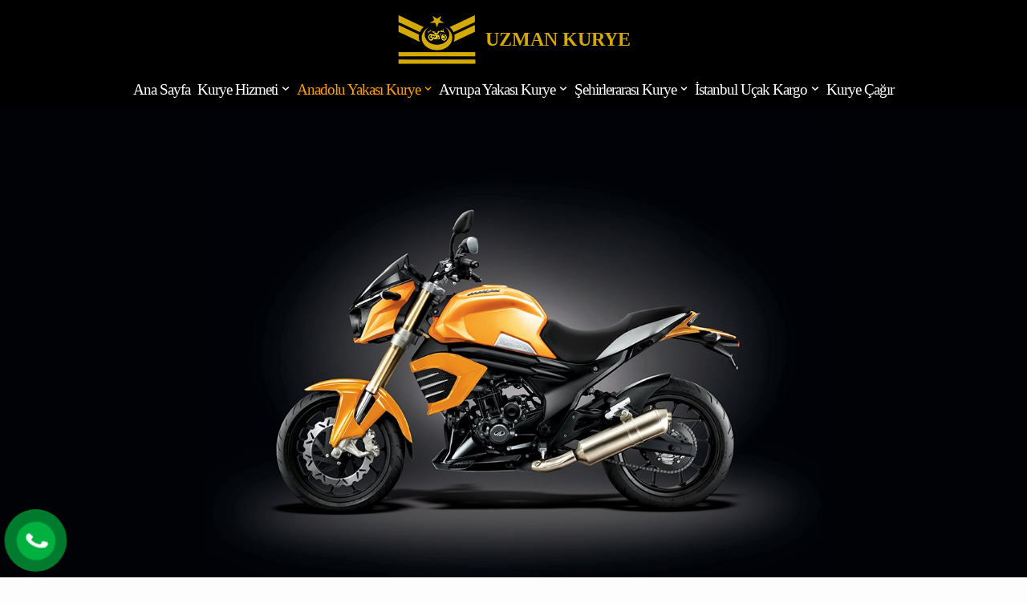

--- FILE ---
content_type: text/html; charset=UTF-8
request_url: https://uzmankurye.com/icmeler-kurye/
body_size: 49255
content:
<!DOCTYPE html><html lang="tr" prefix="og: https://ogp.me/ns#"><head><script data-no-optimize="1">var litespeed_docref=sessionStorage.getItem("litespeed_docref");litespeed_docref&&(Object.defineProperty(document,"referrer",{get:function(){return litespeed_docref}}),sessionStorage.removeItem("litespeed_docref"));</script> <meta charset="UTF-8"><meta name="viewport" content="width=device-width, initial-scale=1, minimum-scale=1"><link rel="profile" href="http://gmpg.org/xfn/11"><title>İçmeler Kurye | 0532 484 55 34</title><meta name="description" content="İçmeler Kurye ile 7 gün 24 saat kesintisiz kurye hizmeti al. Hemen şimdi ara; 30 dakika içinde kurye kapında."/><meta name="robots" content="follow, index, max-snippet:-1, max-video-preview:-1, max-image-preview:large"/><link rel="canonical" href="https://uzmankurye.com/icmeler-kurye/" /><meta property="og:locale" content="tr_TR" /><meta property="og:type" content="article" /><meta property="og:title" content="İçmeler Kurye | 0532 484 55 34" /><meta property="og:description" content="İçmeler Kurye ile 7 gün 24 saat kesintisiz kurye hizmeti al. Hemen şimdi ara; 30 dakika içinde kurye kapında." /><meta property="og:url" content="https://uzmankurye.com/icmeler-kurye/" /><meta property="og:site_name" content="UZMAN KURYE" /><meta property="og:updated_time" content="2023-08-30T13:08:45+00:00" /><meta property="og:image" content="https://uzmankurye.com/wp-content/uploads/2023/06/uzman-kurye-5.jpg" /><meta property="og:image:secure_url" content="https://uzmankurye.com/wp-content/uploads/2023/06/uzman-kurye-5.jpg" /><meta property="og:image:width" content="1200" /><meta property="og:image:height" content="900" /><meta property="og:image:alt" content="İçmeler Kurye" /><meta property="og:image:type" content="image/jpeg" /><meta name="twitter:card" content="summary_large_image" /><meta name="twitter:title" content="İçmeler Kurye | 0532 484 55 34" /><meta name="twitter:description" content="İçmeler Kurye ile 7 gün 24 saat kesintisiz kurye hizmeti al. Hemen şimdi ara; 30 dakika içinde kurye kapında." /><meta name="twitter:image" content="https://uzmankurye.com/wp-content/uploads/2023/06/uzman-kurye-5.jpg" /><link rel='dns-prefetch' href='//fonts.googleapis.com' /><link rel="alternate" type="application/rss+xml" title="UZMAN KURYE &raquo; akışı" href="https://uzmankurye.com/feed/" /><link rel="alternate" type="application/rss+xml" title="UZMAN KURYE &raquo; yorum akışı" href="https://uzmankurye.com/comments/feed/" /><link rel="alternate" title="oEmbed (JSON)" type="application/json+oembed" href="https://uzmankurye.com/wp-json/oembed/1.0/embed?url=https%3A%2F%2Fuzmankurye.com%2Ficmeler-kurye%2F" /><link rel="alternate" title="oEmbed (XML)" type="text/xml+oembed" href="https://uzmankurye.com/wp-json/oembed/1.0/embed?url=https%3A%2F%2Fuzmankurye.com%2Ficmeler-kurye%2F&#038;format=xml" /><style id='wp-img-auto-sizes-contain-inline-css'>img:is([sizes=auto i],[sizes^="auto," i]){contain-intrinsic-size:3000px 1500px}
/*# sourceURL=wp-img-auto-sizes-contain-inline-css */</style><style id="litespeed-ccss">.wp-block-columns{align-items:normal!important;box-sizing:border-box;display:flex;flex-wrap:wrap!important}@media (min-width:782px){.wp-block-columns{flex-wrap:nowrap!important}}.wp-block-columns.are-vertically-aligned-top{align-items:flex-start}@media (max-width:781px){.wp-block-columns:not(.is-not-stacked-on-mobile)>.wp-block-column{flex-basis:100%!important}}@media (min-width:782px){.wp-block-columns:not(.is-not-stacked-on-mobile)>.wp-block-column{flex-basis:0%;flex-grow:1}}:where(.wp-block-columns){margin-bottom:1.75em}.wp-block-column{flex-grow:1;min-width:0;overflow-wrap:break-word;word-break:break-word}.wp-block-column.is-vertically-aligned-top{align-self:flex-start}.wp-block-column.is-vertically-aligned-top{width:100%}.wp-block-cover{align-items:center;background-position:50%;box-sizing:border-box;display:flex;justify-content:center;min-height:430px;overflow:hidden;overflow:clip;padding:1em;position:relative}.wp-block-cover .wp-block-cover__background{bottom:0;left:0;opacity:.5;position:absolute;right:0;top:0}.wp-block-cover .wp-block-cover__background.has-background-dim.has-background-dim-100{opacity:1}.wp-block-cover .wp-block-cover__inner-container{color:inherit;position:relative;width:100%}:where(.wp-block-cover:not(.has-text-color)){color:#fff}:root :where(.wp-block-cover h1:not(.has-text-color)),:root :where(.wp-block-cover p:not(.has-text-color)){color:inherit}.wp-block-image img{box-sizing:border-box;height:auto;max-width:100%;vertical-align:bottom}.wp-block-image .aligncenter{display:table}.wp-block-image .aligncenter{margin-left:auto;margin-right:auto}.wp-block-image figure{margin:0}ul{box-sizing:border-box}.wp-block-separator{border:none;border-top:2px solid}.wp-block-spacer{clear:both}.entry-content{counter-reset:footnotes}:root{--wp--preset--font-size--normal:16px;--wp--preset--font-size--huge:42px}.has-text-align-center{text-align:center}.aligncenter{clear:both}.screen-reader-text{border:0;clip-path:inset(50%);height:1px;margin:-1px;overflow:hidden;padding:0;position:absolute;width:1px;word-wrap:normal!important}html :where(img[class*=wp-image-]){height:auto;max-width:100%}:where(figure){margin:0 0 1em}:root{--wp--preset--aspect-ratio--square:1;--wp--preset--aspect-ratio--4-3:4/3;--wp--preset--aspect-ratio--3-4:3/4;--wp--preset--aspect-ratio--3-2:3/2;--wp--preset--aspect-ratio--2-3:2/3;--wp--preset--aspect-ratio--16-9:16/9;--wp--preset--aspect-ratio--9-16:9/16;--wp--preset--color--black:#000000;--wp--preset--color--cyan-bluish-gray:#abb8c3;--wp--preset--color--white:#ffffff;--wp--preset--color--pale-pink:#f78da7;--wp--preset--color--vivid-red:#cf2e2e;--wp--preset--color--luminous-vivid-orange:#ff6900;--wp--preset--color--luminous-vivid-amber:#fcb900;--wp--preset--color--light-green-cyan:#7bdcb5;--wp--preset--color--vivid-green-cyan:#00d084;--wp--preset--color--pale-cyan-blue:#8ed1fc;--wp--preset--color--vivid-cyan-blue:#0693e3;--wp--preset--color--vivid-purple:#9b51e0;--wp--preset--color--neve-link-color:var(--nv-primary-accent);--wp--preset--color--neve-link-hover-color:var(--nv-secondary-accent);--wp--preset--color--nv-site-bg:var(--nv-site-bg);--wp--preset--color--nv-light-bg:var(--nv-light-bg);--wp--preset--color--nv-dark-bg:var(--nv-dark-bg);--wp--preset--color--neve-text-color:var(--nv-text-color);--wp--preset--color--nv-text-dark-bg:var(--nv-text-dark-bg);--wp--preset--color--nv-c-1:var(--nv-c-1);--wp--preset--color--nv-c-2:var(--nv-c-2);--wp--preset--gradient--vivid-cyan-blue-to-vivid-purple:linear-gradient(135deg,rgba(6,147,227,1) 0%,rgb(155,81,224) 100%);--wp--preset--gradient--light-green-cyan-to-vivid-green-cyan:linear-gradient(135deg,rgb(122,220,180) 0%,rgb(0,208,130) 100%);--wp--preset--gradient--luminous-vivid-amber-to-luminous-vivid-orange:linear-gradient(135deg,rgba(252,185,0,1) 0%,rgba(255,105,0,1) 100%);--wp--preset--gradient--luminous-vivid-orange-to-vivid-red:linear-gradient(135deg,rgba(255,105,0,1) 0%,rgb(207,46,46) 100%);--wp--preset--gradient--very-light-gray-to-cyan-bluish-gray:linear-gradient(135deg,rgb(238,238,238) 0%,rgb(169,184,195) 100%);--wp--preset--gradient--cool-to-warm-spectrum:linear-gradient(135deg,rgb(74,234,220) 0%,rgb(151,120,209) 20%,rgb(207,42,186) 40%,rgb(238,44,130) 60%,rgb(251,105,98) 80%,rgb(254,248,76) 100%);--wp--preset--gradient--blush-light-purple:linear-gradient(135deg,rgb(255,206,236) 0%,rgb(152,150,240) 100%);--wp--preset--gradient--blush-bordeaux:linear-gradient(135deg,rgb(254,205,165) 0%,rgb(254,45,45) 50%,rgb(107,0,62) 100%);--wp--preset--gradient--luminous-dusk:linear-gradient(135deg,rgb(255,203,112) 0%,rgb(199,81,192) 50%,rgb(65,88,208) 100%);--wp--preset--gradient--pale-ocean:linear-gradient(135deg,rgb(255,245,203) 0%,rgb(182,227,212) 50%,rgb(51,167,181) 100%);--wp--preset--gradient--electric-grass:linear-gradient(135deg,rgb(202,248,128) 0%,rgb(113,206,126) 100%);--wp--preset--gradient--midnight:linear-gradient(135deg,rgb(2,3,129) 0%,rgb(40,116,252) 100%);--wp--preset--font-size--small:13px;--wp--preset--font-size--medium:20px;--wp--preset--font-size--large:36px;--wp--preset--font-size--x-large:42px;--wp--preset--spacing--20:0.44rem;--wp--preset--spacing--30:0.67rem;--wp--preset--spacing--40:1rem;--wp--preset--spacing--50:1.5rem;--wp--preset--spacing--60:2.25rem;--wp--preset--spacing--70:3.38rem;--wp--preset--spacing--80:5.06rem;--wp--preset--shadow--natural:6px 6px 9px rgba(0, 0, 0, 0.2);--wp--preset--shadow--deep:12px 12px 50px rgba(0, 0, 0, 0.4);--wp--preset--shadow--sharp:6px 6px 0px rgba(0, 0, 0, 0.2);--wp--preset--shadow--outlined:6px 6px 0px -3px rgba(255, 255, 255, 1), 6px 6px rgba(0, 0, 0, 1);--wp--preset--shadow--crisp:6px 6px 0px rgba(0, 0, 0, 1)}:where(.is-layout-flex){gap:.5em}body .is-layout-flex{display:flex}.is-layout-flex{flex-wrap:wrap;align-items:center}.is-layout-flex>:is(*,div){margin:0}:where(.wp-block-columns.is-layout-flex){gap:2em}.has-neve-link-color-color{color:var(--wp--preset--color--neve-link-color)!important}.has-neve-link-hover-color-color{color:var(--wp--preset--color--neve-link-hover-color)!important}.has-neve-text-color-color{color:var(--wp--preset--color--neve-text-color)!important}.has-nv-text-dark-bg-color{color:var(--wp--preset--color--nv-text-dark-bg)!important}.has-nv-light-bg-background-color{background-color:var(--wp--preset--color--nv-light-bg)!important}.has-large-font-size{font-size:var(--wp--preset--font-size--large)!important}:where(.wp-block-columns.is-layout-flex){gap:2em}.ctcocb{display:none;position:fixed;text-decoration:none}.ctcocb a,.ctcocb>div{display:inline-block;vertical-align:middle;text-align:center;line-height:1em;font-weight:400}.ctcocb-cols-2{width:50%}.ctcocb .ctcocb-img,.ctcocb .ctcocb-phone,.ctcocb .ctcocb-wapp{display:inline-block;vertical-align:middle}@media screen and (max-width:400px){.ctcocb .ctcocb-wapp,.ctcocb .ctcocb-phone{font-size:0.9em!important}}@media screen and (max-width:300px){.ctcocb .ctcocb-wapp,.ctcocb .ctcocb-phone{font-size:0.8em!important}}#button-contact-vr{position:fixed;bottom:0;z-index:99999}#button-contact-vr .button-contact{position:relative;margin-top:-5px}#button-contact-vr .button-contact .phone-vr{position:relative;visibility:visible;background-color:#fff0;width:90px;height:90px;z-index:11;-webkit-backface-visibility:hidden;-webkit-transform:translateZ(0);left:0;bottom:0;display:block}.phone-vr-circle-fill{width:65px;height:65px;top:12px;left:12px;position:absolute;box-shadow:0 0 0 0#c31d1d;background-color:rgb(230 8 8/.7);border-radius:50%;border:2px solid #fff0;-webkit-animation:phone-vr-circle-fill 2.3s infinite ease-in-out;animation:phone-vr-circle-fill 2.3s infinite ease-in-out;-webkit-transform-origin:50% 50%;-ms-transform-origin:50% 50%;transform-origin:50% 50%;-webkit-animuiion:zoom 1.3s infinite;animation:zoom 1.3s infinite}.phone-vr-img-circle{background-color:#e60808;width:40px;height:40px;line-height:40px;top:25px;left:25px;position:absolute;border-radius:50%;overflow:hidden;display:flex;justify-content:center;-webkit-animation:phonering-alo-circle-img-anim 1s infinite ease-in-out;animation:phone-vr-circle-fill 1s infinite ease-in-out}.phone-vr-img-circle a{display:block;line-height:37px}.phone-vr-img-circle img{max-height:25px;max-width:27px;position:absolute;top:50%;left:50%;transform:translate(-50%,-50%);-moz-transform:translate(-50%,-50%);-webkit-transform:translate(-50%,-50%);-o-transform:translate(-50%,-50%)}@-webkit-keyframes phone-vr-circle-fill{0%{-webkit-transform:rotate(0) scale(1) skew(1deg)}10%{-webkit-transform:rotate(-25deg) scale(1) skew(1deg)}20%{-webkit-transform:rotate(25deg) scale(1) skew(1deg)}30%{-webkit-transform:rotate(-25deg) scale(1) skew(1deg)}40%{-webkit-transform:rotate(25deg) scale(1) skew(1deg)}50%{-webkit-transform:rotate(0) scale(1) skew(1deg)}100%{-webkit-transform:rotate(0) scale(1) skew(1deg)}}@-webkit-keyframes zoom{0%{transform:scale(.9)}70%{transform:scale(1);box-shadow:0 0 0 15px #fff0}100%{transform:scale(.9);box-shadow:0 0 0 0#fff0}}@keyframes zoom{0%{transform:scale(.9)}70%{transform:scale(1);box-shadow:0 0 0 15px #fff0}100%{transform:scale(.9);box-shadow:0 0 0 0#fff0}}button{box-sizing:border-box;border-color:currentColor;text-align:center;font-family:var(--bodyfontfamily),var(--nv-fallback-ff)}button{box-sizing:border-box;background:var(--primarybtnbg);color:var(--primarybtncolor);border-style:solid;border-color:currentColor;fill:currentColor;border-width:var(--primarybtnborderwidth,0);border-radius:var(--primarybtnborderradius,3px);padding:var(--primarybtnpadding,13px 15px);font-weight:var(--btnfontweight,700);font-size:var(--btnfs,var(--bodyfontsize));line-height:var(--btnlineheight,1.6);letter-spacing:var(--btnletterspacing,var(--bodyletterspacing));text-transform:var(--btntexttransform,none)}body,figure,h1,hr,html,li,p,ul{margin:0;padding:0}h1{font-size:100%;font-weight:400}ul{list-style:none}button{margin:0}html{box-sizing:border-box;-ms-overflow-style:scrollbar}*,::after,::before{box-sizing:border-box}img{height:auto;max-width:100%}mark{background:0;color:var(--nv-text-color)}.container{width:100%;padding-right:15px;padding-left:15px;margin:0 auto;max-width:var(--container)}.row{display:flex;flex-wrap:wrap;margin:0-15px}.col{padding:0 15px;margin:0 auto;flex-grow:1;max-width:100%}html{font-size:100%}body{background-color:var(--nv-site-bg);color:var(--nv-text-color);font-size:var(--bodyfontsize);line-height:var(--bodylineheight);letter-spacing:var(--bodyletterspacing);font-family:var(--bodyfontfamily),var(--nv-fallback-ff);text-transform:var(--bodytexttransform);font-weight:var(--bodyfontweight);overflow-x:hidden;direction:ltr;-webkit-font-smoothing:antialiased;-moz-osx-font-smoothing:grayscale}h1{margin-bottom:30px;font-family:var(--headingsfontfamily),var(--nv-fallback-ff);color:var(--headingcolor,inherit)}p{margin-bottom:30px}a{--linkdeco:none;color:var(--nv-primary-accent);text-decoration:var(--linkdeco)}.widget_text a:not([class]){--linkdeco:underline}h1{font-size:var(--h1fontsize);font-weight:var(--h1fontweight);line-height:var(--h1lineheight);letter-spacing:var(--h1letterspacing);text-transform:var(--h1texttransform)}ul{padding-left:var(--listpad,0)}ul{list-style:var(--liststyle,none)}.show-on-focus{position:absolute;width:1px;height:1px;clip:rect(1px,1px,1px,1px);top:32px;background:var(--nv-site-bg);padding:10px 15px}.screen-reader-text{position:absolute;left:-10000px;top:auto;width:1px;height:1px;overflow:hidden}.wp-block-separator{border-bottom:0;border-top:2px solid}.alignfull{width:100vw;max-width:100vw;margin-left:calc(50% - 50vw);margin-right:calc(50% - 50vw);padding:0 7.5px}.has-neve-link-color-color{color:var(--nv-primary-accent)!important}.has-neve-link-hover-color-color{color:var(--nv-secondary-accent)!important}.has-neve-text-color-color{color:var(--nv-text-color)!important}.has-nv-light-bg-background-color{background-color:var(--nv-light-bg)!important}.has-nv-text-dark-bg-color{color:var(--nv-text-dark-bg)!important}.site-logo{align-items:center;display:flex}.site-logo img{max-width:var(--maxwidth);display:block;margin:0 auto}.site-logo .title-with-logo{display:flex;flex-direction:row;align-items:center}.site-logo .title-with-logo>:first-child{margin-right:10px}.site-logo p{font-size:var(--fs);font-weight:var(--h1fontweight);line-height:var(--bodylineheight);letter-spacing:var(--bodyletterspacing);text-transform:var(--texttransform,var(--bodytexttransform));color:inherit;margin:0}.header-menu-sidebar .nav-ul .sub-menu{opacity:1;visibility:visible}.dd-title{flex-grow:var(--flexg);display:flex;align-items:center}.nav-ul{display:flex;flex-wrap:wrap;margin-right:calc(var(--spacing)/2*-1);margin-left:calc(var(--spacing)/2*-1)}.nav-ul>li{margin:0 calc(var(--spacing)/2)}.nav-ul li a{min-height:var(--height);color:var(--color);position:relative;width:100%;display:flex;align-items:center}.nav-ul .caret{line-height:0;justify-content:center;display:flex}.nav-ul .caret svg{width:.5em;height:.5em}.nav-ul li{display:block;position:relative}.nav-ul li>.wrap{display:flex;align-items:center}.nav-ul li.nv-active>.wrap .caret,.nav-ul li.nv-active>.wrap>a{color:var(--activecolor)}.nav-ul .sub-menu{background:var(--bgcolor,var(--overlaycolor));z-index:100;position:absolute;top:100%;box-shadow:rgb(149 157 165/.2)0 8px 24px;visibility:hidden;opacity:0;right:0}.nav-ul .sub-menu li{min-width:150px;width:100%}.nav-ul .sub-menu li>.wrap{padding:10px 20px;white-space:nowrap;display:flex}.nav-ul .sub-menu .sub-menu{left:100%;top:0;right:unset}.header-menu-sidebar .nv-nav-wrap{width:100%}.header-menu-sidebar .nav-ul{flex-direction:column;width:100%}.header-menu-sidebar .nav-ul li{width:100%}.header-menu-sidebar .nav-ul li:not([class*=block])>.wrap>a{padding:15px 0;white-space:normal}.header-menu-sidebar .nav-ul .caret svg{width:var(--smiconsize,1em);height:var(--smiconsize,1em)}.header-menu-sidebar .nav-ul .caret-wrap{margin:-15px 0;padding:15px}.header-menu-sidebar .nav-ul .sub-menu{left:unset!important;top:unset!important;right:unset!important;background:0;position:relative;max-width:100%;box-shadow:none;display:none}.navbar-toggle-wrapper{align-items:center}.navbar-toggle{--primarybtncolor:var(--color);--primarybtnhovercolor:var(--color);--primarybtnbg:var(--bgcolor, transparent);--primarybtnhoverbg:var(--bgcolor, transparent);--primarybtnborderwidth:var(--borderwidth, 1px);--primarybtnborderradius:var(--borderradius, 0);padding:var(--padding,10px 15px);box-shadow:none;display:flex;align-items:center}.icon-bar{background-color:currentColor;position:relative;display:block;width:15px;height:2px}.icon-bar:nth-child(2){margin:3px 0}.wrapper{display:flex;min-height:100vh;flex-direction:column;position:relative}body>.wrapper:not(.et-fb-iframe-ancestor){overflow:hidden}.neve-main{flex:1 auto}button{line-height:inherit;box-sizing:border-box}::placeholder{color:inherit;opacity:.5}.nv-content-wrap{--listpad:20px;--liststyle:disc;--img-m:24px}.aligncenter{display:block;text-align:center;margin:0 auto}hr{color:inherit;height:0;border:0;border-top:2px solid;margin:10px 0 20px;display:inline-block;width:100%}.widget{word-break:break-word;margin-bottom:40px}.widget:last-child{margin:0}.widget ul{padding:0}.widget li{margin-top:10px}.component-wrap,.item--inner,.nav-ul .wrap a .dd-title,.nav-ul a,.site-logo{justify-content:var(--justify,flex-start);text-align:var(--textalign,left)}@media (min-width:960px){.neve-main>.container .col{max-width:70%}.neve-main>.container>.row{flex-wrap:nowrap}}.header-menu-sidebar{padding:0;position:fixed;max-width:100%;top:0;z-index:999900;visibility:hidden;display:flex;height:100vh}.header-menu-sidebar .navbar-toggle-wrapper{display:flex;justify-content:flex-end;padding:8px 10px}.header-menu-sidebar .navbar-toggle-wrapper button.navbar-toggle{position:relative}.header-menu-sidebar-bg{background:var(--bgcolor);color:var(--color);position:relative;display:flex;flex-direction:column;word-wrap:break-word;width:100%}.header-menu-sidebar-inner{padding:20px 0;overflow-x:hidden;height:100%;display:none;opacity:0}.header-menu-sidebar-inner .item--inner{width:100%}.menu_sidebar_slide_left .header-menu-sidebar{left:0;transform:translateX(-100%)}.hfg-ov{top:0;bottom:0;right:0;left:0;background:rgb(0 0 0/.5);position:fixed;transform:translate3d(0,0,0);z-index:999899;visibility:hidden;opacity:0}.site-footer .item--inner{width:100%}.site-footer p:last-child{margin-bottom:0}.footer--row .hfg-slot{display:flex;flex-direction:column}.footer--row .row{display:grid;align-items:var(--valign)}.footer--row .builder-item{width:100%}@media (max-width:960px){footer .footer--row-inner .row{grid-template-columns:1fr}}.site-header{position:relative}.site-header .header--row-inner{align-items:center;display:flex}.builder-item{margin:4px 0;position:relative;min-height:1px;padding-right:15px;padding-left:15px}@media (min-width:960px){.builder-item{margin:8px 0}}.hfg-slot{display:flex;align-items:center}.hfg-slot.right{justify-content:flex-end}.hfg-slot.center{justify-content:center}.layout-fullwidth .container{max-width:100%!important}.header-menu-sidebar-bg,[class*=row-inner]{position:relative;background:var(--bgimage,var(--bgcolor,#fff));background-position:var(--bgposition,center);background-repeat:no-repeat;background-size:cover;background-attachment:var(--bgattachment)}.header-menu-sidebar-bg::before,[class*=row-inner]::before{display:block;width:100%;top:0;bottom:0;position:absolute;content:"";background-color:var(--overlaycolor);opacity:var(--bgoverlayopacity)}[class*=row-inner]:not(.footer--row-inner){border-bottom:var(--rowbwidth,0) solid var(--rowbcolor)}.footer--row-inner{border-top:var(--rowbwidth,0) solid var(--rowbcolor)}[data-row-id]{color:var(--color);background:var(--bgcolor)}[data-row-id] a{color:var(--color)}[data-row-id] .row{display:grid;grid-template-columns:auto auto;min-height:var(--height,auto)}.has-center .row--wrapper{grid-template-columns:1fr auto 1fr}.hfg_header.site-header{box-shadow:0-1px 3px rgb(0 0 0/.1)}.header .builder-item .item--inner[class*=nav-icon]{padding:0!important}.hfg-grid{display:flex}@media (min-width:960px){.hide-on-desktop{display:none}}@media (max-width:959px){.hide-on-tablet{display:none}}@media (max-width:576px){.hide-on-mobile{display:none}}.component-wrap{display:flex;margin:4px 0}.builder-item .item--inner{color:var(--color);font-family:var(--fontfamily,var(--bodyfontfamily));font-size:var(--fontsize,var(--bodyfontsize));line-height:var(--lineheight,var(--bodylineheight));letter-spacing:var(--letterspacing,var(--bodyletterspacing));font-weight:var(--fontweight,var(--bodyfontweight));text-transform:var(--texttransform,var(--bodytexttransform));padding:var(--padding,0);margin:var(--margin,0);position:relative}.builder-item .item--inner.has_menu{position:unset}@media screen and (max-width:960px){.builder-item.cr .item--inner{--textalign:center;--justify:center}}.page .neve-main{margin:var(--c-vspace)}:root{--container:748px;--postwidth:100%;--primarybtnbg:#ffa101;--secondarybtnbg:#ffa101;--primarybtnhoverbg:var(--nv-primary-accent);--primarybtncolor:#fff;--secondarybtncolor:var(--nv-primary-accent);--primarybtnhovercolor:#fff;--secondarybtnhovercolor:var(--nv-primary-accent);--primarybtnborderradius:0;--secondarybtnborderradius:0;--secondarybtnborderwidth:2px;--btnpadding:12px 24px;--primarybtnpadding:12px 24px;--secondarybtnpadding:calc(12px - 2px) calc(24px - 2px);--btnfs:14px;--btnlineheight:1.6em;--bodyfontfamily:Coda;--bodyfontsize:14px;--bodylineheight:1.7em;--bodyletterspacing:0px;--bodyfontweight:400;--bodytexttransform:none;--headingsfontfamily:Coda;--h1fontsize:39px;--h1fontweight:600;--h1lineheight:1.2em;--h1letterspacing:0px;--h1texttransform:none;--h2fontsize:28px;--h2fontweight:600;--h2lineheight:1.3em;--h2letterspacing:0px;--h2texttransform:none;--h3fontsize:20px;--h3fontweight:600;--h3lineheight:1.3em;--h3letterspacing:0px;--h3texttransform:none;--h4fontsize:16px;--h4fontweight:600;--h4lineheight:1.3em;--h4letterspacing:0px;--h4texttransform:none;--h5fontsize:14px;--h5fontweight:600;--h5lineheight:1.3em;--h5letterspacing:0px;--h5texttransform:none;--h6fontsize:14px;--h6fontweight:600;--h6lineheight:1.3em;--h6letterspacing:0px;--h6texttransform:none;--formfieldborderwidth:2px;--formfieldborderradius:0;--formfieldbgcolor:var(--nv-site-bg);--formfieldbordercolor:var(--nv-light-bg);--formfieldcolor:var(--nv-text-color);--formfieldpadding:10px 12px 10px 12px}.neve-main{--boxshadow:0 3px 6px -5px rgba(0, 0, 0, 0.1), 0 4px 8px rgba(0, 0, 0, 0.1)}.page{--c-vspace:0 0 0 0}.header-top{--rowbcolor:var(--nv-light-bg);--color:var(--nv-text-color);--bgcolor:#000000}.header-main{--rowbwidth:0px;--rowbcolor:#000000;--color:var(--nv-text-color);--bgcolor:#000000}.header-menu-sidebar-bg{--justify:flex-start;--textalign:left;--flexg:1;--wrapdropdownwidth:auto;--color:#ffffff;--bgcolor:#000000}.header-menu-sidebar{width:360px}.builder-item--logo{--maxwidth:75px;--color:#d4aa00;--fs:19px;--padding:10px 0;--margin:0;--textalign:center;--justify:center}.builder-item--nav-icon,.header-menu-sidebar .close-sidebar-panel .navbar-toggle{--bgcolor:#ffa101;--color:#000000;--borderradius:5px;--borderwidth:1px}.builder-item--nav-icon{--label-margin:0 5px 0 0;;--padding:10px 15px;--margin:0}.builder-item--primary-menu{--color:#ffffff;--hovercolor:#ffa101;--hovertextcolor:var(--nv-text-color);--activecolor:#ffa101;--spacing:20px;--height:25px;--padding:0;--margin:0;--fontfamily:Coda;--fontsize:1.4em;--lineheight:1em;--letterspacing:0px;--fontweight:700;--texttransform:capitalize;--iconsize:1.4em}.footer-top-inner .row{grid-template-columns:1fr;--valign:flex-start}.footer-top{--rowbwidth:50px;--rowbcolor:#000000;--color:var(--nv-text-color);--bgcolor:#000000}.footer-bottom-inner .row{grid-template-columns:1fr;--valign:center}.footer-bottom{--rowbcolor:#000000;--color:#000000;--bgcolor:#000000}.builder-item--footer-one-widgets{--padding:0;--margin:0;--textalign:left;--justify:flex-start}.builder-item--footer-three-widgets{--padding:0;--margin:0;--textalign:left;--justify:flex-start}@media (min-width:576px){:root{--container:992px;--postwidth:50%;--btnpadding:12px 24px;--primarybtnpadding:12px 24px;--secondarybtnpadding:calc(12px - 2px) calc(24px - 2px);--btnfs:14px;--btnlineheight:1.6em;--bodyfontsize:16px;--bodylineheight:1.7em;--bodyletterspacing:0px;--h1fontsize:55px;--h1lineheight:1.3em;--h1letterspacing:0px;--h2fontsize:34px;--h2lineheight:1.3em;--h2letterspacing:0px;--h3fontsize:20px;--h3lineheight:1.3em;--h3letterspacing:0px;--h4fontsize:16px;--h4lineheight:1.3em;--h4letterspacing:0px;--h5fontsize:14px;--h5lineheight:1.3em;--h5letterspacing:0px;--h6fontsize:14px;--h6lineheight:1.3em;--h6letterspacing:0px}.page{--c-vspace:0 0 0 0}.header-main{--rowbwidth:0px}.header-menu-sidebar-bg{--justify:flex-start;--textalign:left;--flexg:1;--wrapdropdownwidth:auto}.header-menu-sidebar{width:360px}.builder-item--logo{--maxwidth:75px;--fs:24px;--padding:10px 0;--margin:0;--textalign:center;--justify:center}.builder-item--nav-icon{--label-margin:0 5px 0 0;;--padding:10px 15px;--margin:0}.builder-item--primary-menu{--spacing:20px;--height:25px;--padding:0;--margin:0;--fontsize:1em;--lineheight:1.6em;--letterspacing:0px;--iconsize:1em}.footer-top{--rowbwidth:40px}.builder-item--footer-one-widgets{--padding:0;--margin:0;--textalign:left;--justify:flex-start}.builder-item--footer-three-widgets{--padding:0;--margin:0;--textalign:left;--justify:flex-start}}@media (min-width:960px){:root{--container:1250px;--postwidth:50%;--btnpadding:12px 24px;--primarybtnpadding:12px 24px;--secondarybtnpadding:calc(12px - 2px) calc(24px - 2px);--btnfs:16px;--btnlineheight:1.6em;--bodyfontsize:16px;--bodylineheight:1.7em;--bodyletterspacing:0px;--h1fontsize:70px;--h1lineheight:1.3em;--h1letterspacing:0px;--h2fontsize:46px;--h2lineheight:1.3em;--h2letterspacing:0px;--h3fontsize:24px;--h3lineheight:1.3em;--h3letterspacing:0px;--h4fontsize:20px;--h4lineheight:1.3em;--h4letterspacing:0px;--h5fontsize:16px;--h5lineheight:1.3em;--h5letterspacing:0px;--h6fontsize:16px;--h6lineheight:1.3em;--h6letterspacing:0px}body:not(.single):not(.archive):not(.blog):not(.search):not(.error404) .neve-main>.container .col{max-width:100%}.page{--c-vspace:0 0 0 0}.header-main{--rowbwidth:10px}.header-menu-sidebar-bg{--justify:flex-start;--textalign:left;--flexg:1;--wrapdropdownwidth:auto}.header-menu-sidebar{width:360px}.builder-item--logo{--maxwidth:100px;--fs:24px;--padding:10px 0;--margin:0;--textalign:center;--justify:center}.builder-item--nav-icon{--label-margin:0 5px 0 0;;--padding:10px 15px;--margin:0}.builder-item--primary-menu{--spacing:1px;--height:1px;--padding:0;--margin:0;--fontsize:0.9em;--lineheight:0.5em;--letterspacing:0px;--iconsize:0.9em}.footer-top{--rowbwidth:50px}.builder-item--footer-one-widgets{--padding:0;--margin:0;--textalign:left;--justify:flex-start}.builder-item--footer-three-widgets{--padding:0;--margin:0;--textalign:left;--justify:flex-start}}:root{--nv-primary-accent:#ffa101;--nv-secondary-accent:#ffa101;--nv-site-bg:#fdfdfd;--nv-light-bg:#010206;--nv-dark-bg:#010206;--nv-text-color:#ffffff;--nv-text-dark-bg:#ffffff;--nv-c-1:#77b978;--nv-c-2:#f37262;--nv-fallback-ff:Arial, Helvetica, sans-serif}#content.neve-main .container .alignfull>[class*="__inner-container"]{max-width:718px}@media (min-width:576px){#content.neve-main .container .alignfull>[class*="__inner-container"]{max-width:962px}}@media (min-width:960px){#content.neve-main .container .alignfull>[class*="__inner-container"]{max-width:1220px}#content.neve-main>.container>.row>.col{max-width:100%}}:root{--qlwapp--padding-xs:8px;--qlwapp--padding-sm:16px;--qlwapp--padding-md:24px;--qlwapp--padding-lg:32px;--qlwapp--padding-xl:40px}@media screen and (max-width:800px){.ctcocb{display:block}body{padding-bottom:16px}}.ctcocb{bottom:0;left:0;right:0;;padding:10px;z-index:1000000001;background:#ffa101;border:0 solid #000;border-radius:0}.ctcocb a,.ctcocb a:visited{color:#000}.ctcocb a,.ctcocb a:visited{color:#000}.ctcocb img{width:33px!important}.ctcocb div{font-size:17px}.ctcocb img{margin-left:8px;margin-right:8px}.nav-ul li>.wrap{display:flex;align-items:center;position:relative;padding:0 4px}.nav-ul:not(.menu-mobile):not(.neve-mega-menu)>li>.wrap>a{padding-top:1px}.header-menu-sidebar .nav-ul li .wrap{padding:0 4px}.header-menu-sidebar .nav-ul li .wrap a{flex-grow:1;display:flex}.header-menu-sidebar .nav-ul li .wrap a .dd-title{width:var(--wrapdropdownwidth)}.header-menu-sidebar .nav-ul li .wrap button{border:0;z-index:1;background:0}.header-menu-sidebar .nav-ul li:not([class*=block]):not(.menu-item-has-children)>.wrap>a{padding-right:calc(1em + (18px*2));text-wrap:wrap;white-space:normal}.header-menu-sidebar .nav-ul li.menu-item-has-children:not([class*=block])>.wrap>a{margin-right:calc(-1em - (18px*2));padding-right:46px}#phone-vr .phone-vr-circle-fill,#phone-vr .phone-vr-img-circle{background-color:#00b140}#phone-vr .phone-vr-circle-fill{opacity:.7;box-shadow:0 0 0 0#00b140}#button-contact-vr{transform:scale(1.2)}@media (max-width:736px){#button-contact-vr{display:none}}.wp-container-core-columns-is-layout-9d6595d7{flex-wrap:nowrap}</style><link rel="preload" data-asynced="1" data-optimized="2" as="style" onload="this.onload=null;this.rel='stylesheet'" href="https://uzmankurye.com/wp-content/litespeed/ucss/0af864c4714f37e01de74ec64add41da.css?ver=fafa0" /><script data-optimized="1" type="litespeed/javascript" data-src="https://uzmankurye.com/wp-content/plugins/litespeed-cache/assets/js/css_async.min.js"></script> <style id='wp-block-cover-inline-css'>.wp-block-cover,.wp-block-cover-image{align-items:center;background-position:50%;box-sizing:border-box;display:flex;justify-content:center;min-height:430px;overflow:hidden;overflow:clip;padding:1em;position:relative}.wp-block-cover .has-background-dim:not([class*=-background-color]),.wp-block-cover-image .has-background-dim:not([class*=-background-color]),.wp-block-cover-image.has-background-dim:not([class*=-background-color]),.wp-block-cover.has-background-dim:not([class*=-background-color]){background-color:#000}.wp-block-cover .has-background-dim.has-background-gradient,.wp-block-cover-image .has-background-dim.has-background-gradient{background-color:initial}.wp-block-cover-image.has-background-dim:before,.wp-block-cover.has-background-dim:before{background-color:inherit;content:""}.wp-block-cover .wp-block-cover__background,.wp-block-cover .wp-block-cover__gradient-background,.wp-block-cover-image .wp-block-cover__background,.wp-block-cover-image .wp-block-cover__gradient-background,.wp-block-cover-image.has-background-dim:not(.has-background-gradient):before,.wp-block-cover.has-background-dim:not(.has-background-gradient):before{bottom:0;left:0;opacity:.5;position:absolute;right:0;top:0}.wp-block-cover-image.has-background-dim.has-background-dim-10 .wp-block-cover__background,.wp-block-cover-image.has-background-dim.has-background-dim-10 .wp-block-cover__gradient-background,.wp-block-cover-image.has-background-dim.has-background-dim-10:not(.has-background-gradient):before,.wp-block-cover.has-background-dim.has-background-dim-10 .wp-block-cover__background,.wp-block-cover.has-background-dim.has-background-dim-10 .wp-block-cover__gradient-background,.wp-block-cover.has-background-dim.has-background-dim-10:not(.has-background-gradient):before{opacity:.1}.wp-block-cover-image.has-background-dim.has-background-dim-20 .wp-block-cover__background,.wp-block-cover-image.has-background-dim.has-background-dim-20 .wp-block-cover__gradient-background,.wp-block-cover-image.has-background-dim.has-background-dim-20:not(.has-background-gradient):before,.wp-block-cover.has-background-dim.has-background-dim-20 .wp-block-cover__background,.wp-block-cover.has-background-dim.has-background-dim-20 .wp-block-cover__gradient-background,.wp-block-cover.has-background-dim.has-background-dim-20:not(.has-background-gradient):before{opacity:.2}.wp-block-cover-image.has-background-dim.has-background-dim-30 .wp-block-cover__background,.wp-block-cover-image.has-background-dim.has-background-dim-30 .wp-block-cover__gradient-background,.wp-block-cover-image.has-background-dim.has-background-dim-30:not(.has-background-gradient):before,.wp-block-cover.has-background-dim.has-background-dim-30 .wp-block-cover__background,.wp-block-cover.has-background-dim.has-background-dim-30 .wp-block-cover__gradient-background,.wp-block-cover.has-background-dim.has-background-dim-30:not(.has-background-gradient):before{opacity:.3}.wp-block-cover-image.has-background-dim.has-background-dim-40 .wp-block-cover__background,.wp-block-cover-image.has-background-dim.has-background-dim-40 .wp-block-cover__gradient-background,.wp-block-cover-image.has-background-dim.has-background-dim-40:not(.has-background-gradient):before,.wp-block-cover.has-background-dim.has-background-dim-40 .wp-block-cover__background,.wp-block-cover.has-background-dim.has-background-dim-40 .wp-block-cover__gradient-background,.wp-block-cover.has-background-dim.has-background-dim-40:not(.has-background-gradient):before{opacity:.4}.wp-block-cover-image.has-background-dim.has-background-dim-50 .wp-block-cover__background,.wp-block-cover-image.has-background-dim.has-background-dim-50 .wp-block-cover__gradient-background,.wp-block-cover-image.has-background-dim.has-background-dim-50:not(.has-background-gradient):before,.wp-block-cover.has-background-dim.has-background-dim-50 .wp-block-cover__background,.wp-block-cover.has-background-dim.has-background-dim-50 .wp-block-cover__gradient-background,.wp-block-cover.has-background-dim.has-background-dim-50:not(.has-background-gradient):before{opacity:.5}.wp-block-cover-image.has-background-dim.has-background-dim-60 .wp-block-cover__background,.wp-block-cover-image.has-background-dim.has-background-dim-60 .wp-block-cover__gradient-background,.wp-block-cover-image.has-background-dim.has-background-dim-60:not(.has-background-gradient):before,.wp-block-cover.has-background-dim.has-background-dim-60 .wp-block-cover__background,.wp-block-cover.has-background-dim.has-background-dim-60 .wp-block-cover__gradient-background,.wp-block-cover.has-background-dim.has-background-dim-60:not(.has-background-gradient):before{opacity:.6}.wp-block-cover-image.has-background-dim.has-background-dim-70 .wp-block-cover__background,.wp-block-cover-image.has-background-dim.has-background-dim-70 .wp-block-cover__gradient-background,.wp-block-cover-image.has-background-dim.has-background-dim-70:not(.has-background-gradient):before,.wp-block-cover.has-background-dim.has-background-dim-70 .wp-block-cover__background,.wp-block-cover.has-background-dim.has-background-dim-70 .wp-block-cover__gradient-background,.wp-block-cover.has-background-dim.has-background-dim-70:not(.has-background-gradient):before{opacity:.7}.wp-block-cover-image.has-background-dim.has-background-dim-80 .wp-block-cover__background,.wp-block-cover-image.has-background-dim.has-background-dim-80 .wp-block-cover__gradient-background,.wp-block-cover-image.has-background-dim.has-background-dim-80:not(.has-background-gradient):before,.wp-block-cover.has-background-dim.has-background-dim-80 .wp-block-cover__background,.wp-block-cover.has-background-dim.has-background-dim-80 .wp-block-cover__gradient-background,.wp-block-cover.has-background-dim.has-background-dim-80:not(.has-background-gradient):before{opacity:.8}.wp-block-cover-image.has-background-dim.has-background-dim-90 .wp-block-cover__background,.wp-block-cover-image.has-background-dim.has-background-dim-90 .wp-block-cover__gradient-background,.wp-block-cover-image.has-background-dim.has-background-dim-90:not(.has-background-gradient):before,.wp-block-cover.has-background-dim.has-background-dim-90 .wp-block-cover__background,.wp-block-cover.has-background-dim.has-background-dim-90 .wp-block-cover__gradient-background,.wp-block-cover.has-background-dim.has-background-dim-90:not(.has-background-gradient):before{opacity:.9}.wp-block-cover-image.has-background-dim.has-background-dim-100 .wp-block-cover__background,.wp-block-cover-image.has-background-dim.has-background-dim-100 .wp-block-cover__gradient-background,.wp-block-cover-image.has-background-dim.has-background-dim-100:not(.has-background-gradient):before,.wp-block-cover.has-background-dim.has-background-dim-100 .wp-block-cover__background,.wp-block-cover.has-background-dim.has-background-dim-100 .wp-block-cover__gradient-background,.wp-block-cover.has-background-dim.has-background-dim-100:not(.has-background-gradient):before{opacity:1}.wp-block-cover .wp-block-cover__background.has-background-dim.has-background-dim-0,.wp-block-cover .wp-block-cover__gradient-background.has-background-dim.has-background-dim-0,.wp-block-cover-image .wp-block-cover__background.has-background-dim.has-background-dim-0,.wp-block-cover-image .wp-block-cover__gradient-background.has-background-dim.has-background-dim-0{opacity:0}.wp-block-cover .wp-block-cover__background.has-background-dim.has-background-dim-10,.wp-block-cover .wp-block-cover__gradient-background.has-background-dim.has-background-dim-10,.wp-block-cover-image .wp-block-cover__background.has-background-dim.has-background-dim-10,.wp-block-cover-image .wp-block-cover__gradient-background.has-background-dim.has-background-dim-10{opacity:.1}.wp-block-cover .wp-block-cover__background.has-background-dim.has-background-dim-20,.wp-block-cover .wp-block-cover__gradient-background.has-background-dim.has-background-dim-20,.wp-block-cover-image .wp-block-cover__background.has-background-dim.has-background-dim-20,.wp-block-cover-image .wp-block-cover__gradient-background.has-background-dim.has-background-dim-20{opacity:.2}.wp-block-cover .wp-block-cover__background.has-background-dim.has-background-dim-30,.wp-block-cover .wp-block-cover__gradient-background.has-background-dim.has-background-dim-30,.wp-block-cover-image .wp-block-cover__background.has-background-dim.has-background-dim-30,.wp-block-cover-image .wp-block-cover__gradient-background.has-background-dim.has-background-dim-30{opacity:.3}.wp-block-cover .wp-block-cover__background.has-background-dim.has-background-dim-40,.wp-block-cover .wp-block-cover__gradient-background.has-background-dim.has-background-dim-40,.wp-block-cover-image .wp-block-cover__background.has-background-dim.has-background-dim-40,.wp-block-cover-image .wp-block-cover__gradient-background.has-background-dim.has-background-dim-40{opacity:.4}.wp-block-cover .wp-block-cover__background.has-background-dim.has-background-dim-50,.wp-block-cover .wp-block-cover__gradient-background.has-background-dim.has-background-dim-50,.wp-block-cover-image .wp-block-cover__background.has-background-dim.has-background-dim-50,.wp-block-cover-image .wp-block-cover__gradient-background.has-background-dim.has-background-dim-50{opacity:.5}.wp-block-cover .wp-block-cover__background.has-background-dim.has-background-dim-60,.wp-block-cover .wp-block-cover__gradient-background.has-background-dim.has-background-dim-60,.wp-block-cover-image .wp-block-cover__background.has-background-dim.has-background-dim-60,.wp-block-cover-image .wp-block-cover__gradient-background.has-background-dim.has-background-dim-60{opacity:.6}.wp-block-cover .wp-block-cover__background.has-background-dim.has-background-dim-70,.wp-block-cover .wp-block-cover__gradient-background.has-background-dim.has-background-dim-70,.wp-block-cover-image .wp-block-cover__background.has-background-dim.has-background-dim-70,.wp-block-cover-image .wp-block-cover__gradient-background.has-background-dim.has-background-dim-70{opacity:.7}.wp-block-cover .wp-block-cover__background.has-background-dim.has-background-dim-80,.wp-block-cover .wp-block-cover__gradient-background.has-background-dim.has-background-dim-80,.wp-block-cover-image .wp-block-cover__background.has-background-dim.has-background-dim-80,.wp-block-cover-image .wp-block-cover__gradient-background.has-background-dim.has-background-dim-80{opacity:.8}.wp-block-cover .wp-block-cover__background.has-background-dim.has-background-dim-90,.wp-block-cover .wp-block-cover__gradient-background.has-background-dim.has-background-dim-90,.wp-block-cover-image .wp-block-cover__background.has-background-dim.has-background-dim-90,.wp-block-cover-image .wp-block-cover__gradient-background.has-background-dim.has-background-dim-90{opacity:.9}.wp-block-cover .wp-block-cover__background.has-background-dim.has-background-dim-100,.wp-block-cover .wp-block-cover__gradient-background.has-background-dim.has-background-dim-100,.wp-block-cover-image .wp-block-cover__background.has-background-dim.has-background-dim-100,.wp-block-cover-image .wp-block-cover__gradient-background.has-background-dim.has-background-dim-100{opacity:1}.wp-block-cover-image.alignleft,.wp-block-cover-image.alignright,.wp-block-cover.alignleft,.wp-block-cover.alignright{max-width:420px;width:100%}.wp-block-cover-image.aligncenter,.wp-block-cover-image.alignleft,.wp-block-cover-image.alignright,.wp-block-cover.aligncenter,.wp-block-cover.alignleft,.wp-block-cover.alignright{display:flex}.wp-block-cover .wp-block-cover__inner-container,.wp-block-cover-image .wp-block-cover__inner-container{color:inherit;position:relative;width:100%}.wp-block-cover-image.is-position-top-left,.wp-block-cover.is-position-top-left{align-items:flex-start;justify-content:flex-start}.wp-block-cover-image.is-position-top-center,.wp-block-cover.is-position-top-center{align-items:flex-start;justify-content:center}.wp-block-cover-image.is-position-top-right,.wp-block-cover.is-position-top-right{align-items:flex-start;justify-content:flex-end}.wp-block-cover-image.is-position-center-left,.wp-block-cover.is-position-center-left{align-items:center;justify-content:flex-start}.wp-block-cover-image.is-position-center-center,.wp-block-cover.is-position-center-center{align-items:center;justify-content:center}.wp-block-cover-image.is-position-center-right,.wp-block-cover.is-position-center-right{align-items:center;justify-content:flex-end}.wp-block-cover-image.is-position-bottom-left,.wp-block-cover.is-position-bottom-left{align-items:flex-end;justify-content:flex-start}.wp-block-cover-image.is-position-bottom-center,.wp-block-cover.is-position-bottom-center{align-items:flex-end;justify-content:center}.wp-block-cover-image.is-position-bottom-right,.wp-block-cover.is-position-bottom-right{align-items:flex-end;justify-content:flex-end}.wp-block-cover-image.has-custom-content-position.has-custom-content-position .wp-block-cover__inner-container,.wp-block-cover.has-custom-content-position.has-custom-content-position .wp-block-cover__inner-container{margin:0}.wp-block-cover-image.has-custom-content-position.has-custom-content-position.is-position-bottom-left .wp-block-cover__inner-container,.wp-block-cover-image.has-custom-content-position.has-custom-content-position.is-position-bottom-right .wp-block-cover__inner-container,.wp-block-cover-image.has-custom-content-position.has-custom-content-position.is-position-center-left .wp-block-cover__inner-container,.wp-block-cover-image.has-custom-content-position.has-custom-content-position.is-position-center-right .wp-block-cover__inner-container,.wp-block-cover-image.has-custom-content-position.has-custom-content-position.is-position-top-left .wp-block-cover__inner-container,.wp-block-cover-image.has-custom-content-position.has-custom-content-position.is-position-top-right .wp-block-cover__inner-container,.wp-block-cover.has-custom-content-position.has-custom-content-position.is-position-bottom-left .wp-block-cover__inner-container,.wp-block-cover.has-custom-content-position.has-custom-content-position.is-position-bottom-right .wp-block-cover__inner-container,.wp-block-cover.has-custom-content-position.has-custom-content-position.is-position-center-left .wp-block-cover__inner-container,.wp-block-cover.has-custom-content-position.has-custom-content-position.is-position-center-right .wp-block-cover__inner-container,.wp-block-cover.has-custom-content-position.has-custom-content-position.is-position-top-left .wp-block-cover__inner-container,.wp-block-cover.has-custom-content-position.has-custom-content-position.is-position-top-right .wp-block-cover__inner-container{margin:0;width:auto}.wp-block-cover .wp-block-cover__image-background,.wp-block-cover video.wp-block-cover__video-background,.wp-block-cover-image .wp-block-cover__image-background,.wp-block-cover-image video.wp-block-cover__video-background{border:none;bottom:0;box-shadow:none;height:100%;left:0;margin:0;max-height:none;max-width:none;object-fit:cover;outline:none;padding:0;position:absolute;right:0;top:0;width:100%}.wp-block-cover-image.has-parallax,.wp-block-cover.has-parallax,.wp-block-cover__image-background.has-parallax,video.wp-block-cover__video-background.has-parallax{background-attachment:fixed;background-repeat:no-repeat;background-size:cover}@supports (-webkit-touch-callout:inherit){.wp-block-cover-image.has-parallax,.wp-block-cover.has-parallax,.wp-block-cover__image-background.has-parallax,video.wp-block-cover__video-background.has-parallax{background-attachment:scroll}}@media (prefers-reduced-motion:reduce){.wp-block-cover-image.has-parallax,.wp-block-cover.has-parallax,.wp-block-cover__image-background.has-parallax,video.wp-block-cover__video-background.has-parallax{background-attachment:scroll}}.wp-block-cover-image.is-repeated,.wp-block-cover.is-repeated,.wp-block-cover__image-background.is-repeated,video.wp-block-cover__video-background.is-repeated{background-repeat:repeat;background-size:auto}.wp-block-cover-image-text,.wp-block-cover-image-text a,.wp-block-cover-image-text a:active,.wp-block-cover-image-text a:focus,.wp-block-cover-image-text a:hover,.wp-block-cover-text,.wp-block-cover-text a,.wp-block-cover-text a:active,.wp-block-cover-text a:focus,.wp-block-cover-text a:hover,section.wp-block-cover-image h2,section.wp-block-cover-image h2 a,section.wp-block-cover-image h2 a:active,section.wp-block-cover-image h2 a:focus,section.wp-block-cover-image h2 a:hover{color:#fff}.wp-block-cover-image .wp-block-cover.has-left-content{justify-content:flex-start}.wp-block-cover-image .wp-block-cover.has-right-content{justify-content:flex-end}.wp-block-cover-image.has-left-content .wp-block-cover-image-text,.wp-block-cover.has-left-content .wp-block-cover-text,section.wp-block-cover-image.has-left-content>h2{margin-left:0;text-align:left}.wp-block-cover-image.has-right-content .wp-block-cover-image-text,.wp-block-cover.has-right-content .wp-block-cover-text,section.wp-block-cover-image.has-right-content>h2{margin-right:0;text-align:right}.wp-block-cover .wp-block-cover-text,.wp-block-cover-image .wp-block-cover-image-text,section.wp-block-cover-image>h2{font-size:2em;line-height:1.25;margin-bottom:0;max-width:840px;padding:.44em;text-align:center;z-index:1}:where(.wp-block-cover-image:not(.has-text-color)),:where(.wp-block-cover:not(.has-text-color)){color:#fff}:where(.wp-block-cover-image.is-light:not(.has-text-color)),:where(.wp-block-cover.is-light:not(.has-text-color)){color:#000}:root :where(.wp-block-cover h1:not(.has-text-color)),:root :where(.wp-block-cover h2:not(.has-text-color)),:root :where(.wp-block-cover h3:not(.has-text-color)),:root :where(.wp-block-cover h4:not(.has-text-color)),:root :where(.wp-block-cover h5:not(.has-text-color)),:root :where(.wp-block-cover h6:not(.has-text-color)),:root :where(.wp-block-cover p:not(.has-text-color)){color:inherit}body:not(.editor-styles-wrapper) .wp-block-cover:not(.wp-block-cover:has(.wp-block-cover__background+.wp-block-cover__inner-container)) .wp-block-cover__image-background,body:not(.editor-styles-wrapper) .wp-block-cover:not(.wp-block-cover:has(.wp-block-cover__background+.wp-block-cover__inner-container)) .wp-block-cover__video-background{z-index:0}body:not(.editor-styles-wrapper) .wp-block-cover:not(.wp-block-cover:has(.wp-block-cover__background+.wp-block-cover__inner-container)) .wp-block-cover__background,body:not(.editor-styles-wrapper) .wp-block-cover:not(.wp-block-cover:has(.wp-block-cover__background+.wp-block-cover__inner-container)) .wp-block-cover__gradient-background,body:not(.editor-styles-wrapper) .wp-block-cover:not(.wp-block-cover:has(.wp-block-cover__background+.wp-block-cover__inner-container)) .wp-block-cover__inner-container,body:not(.editor-styles-wrapper) .wp-block-cover:not(.wp-block-cover:has(.wp-block-cover__background+.wp-block-cover__inner-container)).has-background-dim:not(.has-background-gradient):before{z-index:1}.has-modal-open body:not(.editor-styles-wrapper) .wp-block-cover:not(.wp-block-cover:has(.wp-block-cover__background+.wp-block-cover__inner-container)) .wp-block-cover__inner-container{z-index:auto}
/*# sourceURL=https://uzmankurye.com/wp-includes/blocks/cover/style.min.css */</style><style id='wp-block-heading-inline-css'>h1:where(.wp-block-heading).has-background,h2:where(.wp-block-heading).has-background,h3:where(.wp-block-heading).has-background,h4:where(.wp-block-heading).has-background,h5:where(.wp-block-heading).has-background,h6:where(.wp-block-heading).has-background{padding:1.25em 2.375em}h1.has-text-align-left[style*=writing-mode]:where([style*=vertical-lr]),h1.has-text-align-right[style*=writing-mode]:where([style*=vertical-rl]),h2.has-text-align-left[style*=writing-mode]:where([style*=vertical-lr]),h2.has-text-align-right[style*=writing-mode]:where([style*=vertical-rl]),h3.has-text-align-left[style*=writing-mode]:where([style*=vertical-lr]),h3.has-text-align-right[style*=writing-mode]:where([style*=vertical-rl]),h4.has-text-align-left[style*=writing-mode]:where([style*=vertical-lr]),h4.has-text-align-right[style*=writing-mode]:where([style*=vertical-rl]),h5.has-text-align-left[style*=writing-mode]:where([style*=vertical-lr]),h5.has-text-align-right[style*=writing-mode]:where([style*=vertical-rl]),h6.has-text-align-left[style*=writing-mode]:where([style*=vertical-lr]),h6.has-text-align-right[style*=writing-mode]:where([style*=vertical-rl]){rotate:180deg}
/*# sourceURL=https://uzmankurye.com/wp-includes/blocks/heading/style.min.css */</style><style id='wp-block-image-inline-css'>.wp-block-image>a,.wp-block-image>figure>a{display:inline-block}.wp-block-image img{box-sizing:border-box;height:auto;max-width:100%;vertical-align:bottom}@media not (prefers-reduced-motion){.wp-block-image img.hide{visibility:hidden}.wp-block-image img.show{animation:show-content-image .4s}}.wp-block-image[style*=border-radius] img,.wp-block-image[style*=border-radius]>a{border-radius:inherit}.wp-block-image.has-custom-border img{box-sizing:border-box}.wp-block-image.aligncenter{text-align:center}.wp-block-image.alignfull>a,.wp-block-image.alignwide>a{width:100%}.wp-block-image.alignfull img,.wp-block-image.alignwide img{height:auto;width:100%}.wp-block-image .aligncenter,.wp-block-image .alignleft,.wp-block-image .alignright,.wp-block-image.aligncenter,.wp-block-image.alignleft,.wp-block-image.alignright{display:table}.wp-block-image .aligncenter>figcaption,.wp-block-image .alignleft>figcaption,.wp-block-image .alignright>figcaption,.wp-block-image.aligncenter>figcaption,.wp-block-image.alignleft>figcaption,.wp-block-image.alignright>figcaption{caption-side:bottom;display:table-caption}.wp-block-image .alignleft{float:left;margin:.5em 1em .5em 0}.wp-block-image .alignright{float:right;margin:.5em 0 .5em 1em}.wp-block-image .aligncenter{margin-left:auto;margin-right:auto}.wp-block-image :where(figcaption){margin-bottom:1em;margin-top:.5em}.wp-block-image.is-style-circle-mask img{border-radius:9999px}@supports ((-webkit-mask-image:none) or (mask-image:none)) or (-webkit-mask-image:none){.wp-block-image.is-style-circle-mask img{border-radius:0;-webkit-mask-image:url('data:image/svg+xml;utf8,<svg viewBox="0 0 100 100" xmlns="http://www.w3.org/2000/svg"><circle cx="50" cy="50" r="50"/></svg>');mask-image:url('data:image/svg+xml;utf8,<svg viewBox="0 0 100 100" xmlns="http://www.w3.org/2000/svg"><circle cx="50" cy="50" r="50"/></svg>');mask-mode:alpha;-webkit-mask-position:center;mask-position:center;-webkit-mask-repeat:no-repeat;mask-repeat:no-repeat;-webkit-mask-size:contain;mask-size:contain}}:root :where(.wp-block-image.is-style-rounded img,.wp-block-image .is-style-rounded img){border-radius:9999px}.wp-block-image figure{margin:0}.wp-lightbox-container{display:flex;flex-direction:column;position:relative}.wp-lightbox-container img{cursor:zoom-in}.wp-lightbox-container img:hover+button{opacity:1}.wp-lightbox-container button{align-items:center;backdrop-filter:blur(16px) saturate(180%);background-color:#5a5a5a40;border:none;border-radius:4px;cursor:zoom-in;display:flex;height:20px;justify-content:center;opacity:0;padding:0;position:absolute;right:16px;text-align:center;top:16px;width:20px;z-index:100}@media not (prefers-reduced-motion){.wp-lightbox-container button{transition:opacity .2s ease}}.wp-lightbox-container button:focus-visible{outline:3px auto #5a5a5a40;outline:3px auto -webkit-focus-ring-color;outline-offset:3px}.wp-lightbox-container button:hover{cursor:pointer;opacity:1}.wp-lightbox-container button:focus{opacity:1}.wp-lightbox-container button:focus,.wp-lightbox-container button:hover,.wp-lightbox-container button:not(:hover):not(:active):not(.has-background){background-color:#5a5a5a40;border:none}.wp-lightbox-overlay{box-sizing:border-box;cursor:zoom-out;height:100vh;left:0;overflow:hidden;position:fixed;top:0;visibility:hidden;width:100%;z-index:100000}.wp-lightbox-overlay .close-button{align-items:center;cursor:pointer;display:flex;justify-content:center;min-height:40px;min-width:40px;padding:0;position:absolute;right:calc(env(safe-area-inset-right) + 16px);top:calc(env(safe-area-inset-top) + 16px);z-index:5000000}.wp-lightbox-overlay .close-button:focus,.wp-lightbox-overlay .close-button:hover,.wp-lightbox-overlay .close-button:not(:hover):not(:active):not(.has-background){background:none;border:none}.wp-lightbox-overlay .lightbox-image-container{height:var(--wp--lightbox-container-height);left:50%;overflow:hidden;position:absolute;top:50%;transform:translate(-50%,-50%);transform-origin:top left;width:var(--wp--lightbox-container-width);z-index:9999999999}.wp-lightbox-overlay .wp-block-image{align-items:center;box-sizing:border-box;display:flex;height:100%;justify-content:center;margin:0;position:relative;transform-origin:0 0;width:100%;z-index:3000000}.wp-lightbox-overlay .wp-block-image img{height:var(--wp--lightbox-image-height);min-height:var(--wp--lightbox-image-height);min-width:var(--wp--lightbox-image-width);width:var(--wp--lightbox-image-width)}.wp-lightbox-overlay .wp-block-image figcaption{display:none}.wp-lightbox-overlay button{background:none;border:none}.wp-lightbox-overlay .scrim{background-color:#fff;height:100%;opacity:.9;position:absolute;width:100%;z-index:2000000}.wp-lightbox-overlay.active{visibility:visible}@media not (prefers-reduced-motion){.wp-lightbox-overlay.active{animation:turn-on-visibility .25s both}.wp-lightbox-overlay.active img{animation:turn-on-visibility .35s both}.wp-lightbox-overlay.show-closing-animation:not(.active){animation:turn-off-visibility .35s both}.wp-lightbox-overlay.show-closing-animation:not(.active) img{animation:turn-off-visibility .25s both}.wp-lightbox-overlay.zoom.active{animation:none;opacity:1;visibility:visible}.wp-lightbox-overlay.zoom.active .lightbox-image-container{animation:lightbox-zoom-in .4s}.wp-lightbox-overlay.zoom.active .lightbox-image-container img{animation:none}.wp-lightbox-overlay.zoom.active .scrim{animation:turn-on-visibility .4s forwards}.wp-lightbox-overlay.zoom.show-closing-animation:not(.active){animation:none}.wp-lightbox-overlay.zoom.show-closing-animation:not(.active) .lightbox-image-container{animation:lightbox-zoom-out .4s}.wp-lightbox-overlay.zoom.show-closing-animation:not(.active) .lightbox-image-container img{animation:none}.wp-lightbox-overlay.zoom.show-closing-animation:not(.active) .scrim{animation:turn-off-visibility .4s forwards}}@keyframes show-content-image{0%{visibility:hidden}99%{visibility:hidden}to{visibility:visible}}@keyframes turn-on-visibility{0%{opacity:0}to{opacity:1}}@keyframes turn-off-visibility{0%{opacity:1;visibility:visible}99%{opacity:0;visibility:visible}to{opacity:0;visibility:hidden}}@keyframes lightbox-zoom-in{0%{transform:translate(calc((-100vw + var(--wp--lightbox-scrollbar-width))/2 + var(--wp--lightbox-initial-left-position)),calc(-50vh + var(--wp--lightbox-initial-top-position))) scale(var(--wp--lightbox-scale))}to{transform:translate(-50%,-50%) scale(1)}}@keyframes lightbox-zoom-out{0%{transform:translate(-50%,-50%) scale(1);visibility:visible}99%{visibility:visible}to{transform:translate(calc((-100vw + var(--wp--lightbox-scrollbar-width))/2 + var(--wp--lightbox-initial-left-position)),calc(-50vh + var(--wp--lightbox-initial-top-position))) scale(var(--wp--lightbox-scale));visibility:hidden}}
/*# sourceURL=https://uzmankurye.com/wp-includes/blocks/image/style.min.css */</style><style id='wp-block-list-inline-css'>ol,ul{box-sizing:border-box}:root :where(.wp-block-list.has-background){padding:1.25em 2.375em}
/*# sourceURL=https://uzmankurye.com/wp-includes/blocks/list/style.min.css */</style><style id='wp-block-columns-inline-css'>.wp-block-columns{box-sizing:border-box;display:flex;flex-wrap:wrap!important}@media (min-width:782px){.wp-block-columns{flex-wrap:nowrap!important}}.wp-block-columns{align-items:normal!important}.wp-block-columns.are-vertically-aligned-top{align-items:flex-start}.wp-block-columns.are-vertically-aligned-center{align-items:center}.wp-block-columns.are-vertically-aligned-bottom{align-items:flex-end}@media (max-width:781px){.wp-block-columns:not(.is-not-stacked-on-mobile)>.wp-block-column{flex-basis:100%!important}}@media (min-width:782px){.wp-block-columns:not(.is-not-stacked-on-mobile)>.wp-block-column{flex-basis:0;flex-grow:1}.wp-block-columns:not(.is-not-stacked-on-mobile)>.wp-block-column[style*=flex-basis]{flex-grow:0}}.wp-block-columns.is-not-stacked-on-mobile{flex-wrap:nowrap!important}.wp-block-columns.is-not-stacked-on-mobile>.wp-block-column{flex-basis:0;flex-grow:1}.wp-block-columns.is-not-stacked-on-mobile>.wp-block-column[style*=flex-basis]{flex-grow:0}:where(.wp-block-columns){margin-bottom:1.75em}:where(.wp-block-columns.has-background){padding:1.25em 2.375em}.wp-block-column{flex-grow:1;min-width:0;overflow-wrap:break-word;word-break:break-word}.wp-block-column.is-vertically-aligned-top{align-self:flex-start}.wp-block-column.is-vertically-aligned-center{align-self:center}.wp-block-column.is-vertically-aligned-bottom{align-self:flex-end}.wp-block-column.is-vertically-aligned-stretch{align-self:stretch}.wp-block-column.is-vertically-aligned-bottom,.wp-block-column.is-vertically-aligned-center,.wp-block-column.is-vertically-aligned-top{width:100%}
/*# sourceURL=https://uzmankurye.com/wp-includes/blocks/columns/style.min.css */</style><style id='wp-block-paragraph-inline-css'>.is-small-text{font-size:.875em}.is-regular-text{font-size:1em}.is-large-text{font-size:2.25em}.is-larger-text{font-size:3em}.has-drop-cap:not(:focus):first-letter{float:left;font-size:8.4em;font-style:normal;font-weight:100;line-height:.68;margin:.05em .1em 0 0;text-transform:uppercase}body.rtl .has-drop-cap:not(:focus):first-letter{float:none;margin-left:.1em}p.has-drop-cap.has-background{overflow:hidden}:root :where(p.has-background){padding:1.25em 2.375em}:where(p.has-text-color:not(.has-link-color)) a{color:inherit}p.has-text-align-left[style*="writing-mode:vertical-lr"],p.has-text-align-right[style*="writing-mode:vertical-rl"]{rotate:180deg}
/*# sourceURL=https://uzmankurye.com/wp-includes/blocks/paragraph/style.min.css */</style><style id='wp-block-separator-inline-css'>@charset "UTF-8";.wp-block-separator{border:none;border-top:2px solid}:root :where(.wp-block-separator.is-style-dots){height:auto;line-height:1;text-align:center}:root :where(.wp-block-separator.is-style-dots):before{color:currentColor;content:"···";font-family:serif;font-size:1.5em;letter-spacing:2em;padding-left:2em}.wp-block-separator.is-style-dots{background:none!important;border:none!important}
/*# sourceURL=https://uzmankurye.com/wp-includes/blocks/separator/style.min.css */</style><style id='wp-block-spacer-inline-css'>.wp-block-spacer{clear:both}
/*# sourceURL=https://uzmankurye.com/wp-includes/blocks/spacer/style.min.css */</style><style id='otter-advanced-heading-style-inline-css'>span.wp-block-themeisle-blocks-advanced-heading{display:block}.wp-block-themeisle-blocks-advanced-heading,.is-layout-constrained>:is(.wp-block-themeisle-blocks-advanced-heading,.wp-block-themeisle-blocks-advanced-heading:first-child),:is(h1,h2,h3,h4,h5,h6).wp-block-themeisle-blocks-advanced-heading{--padding: 0px;--padding-tablet: var(--padding);--padding-mobile: var(--padding-tablet);--margin: 0px 0px 25px 0px;--margin-tablet: var(--margin);--margin-mobile: var(--margin-tablet);--text-align: left;--text-align-tablet: var(--text-align);--text-align-mobile: var(--text-align-tablet);padding:var(--padding);margin:var(--margin);text-align:var(--text-align)}.wp-block-themeisle-blocks-advanced-heading.has-dark-bg,.is-layout-constrained>:is(.wp-block-themeisle-blocks-advanced-heading,.wp-block-themeisle-blocks-advanced-heading:first-child).has-dark-bg,:is(h1,h2,h3,h4,h5,h6).wp-block-themeisle-blocks-advanced-heading.has-dark-bg{color:#fff}@media(min-width: 600px)and (max-width: 960px){.wp-block-themeisle-blocks-advanced-heading,.is-layout-constrained>:is(.wp-block-themeisle-blocks-advanced-heading,.wp-block-themeisle-blocks-advanced-heading:first-child),:is(h1,h2,h3,h4,h5,h6).wp-block-themeisle-blocks-advanced-heading{padding:var(--padding-tablet);margin:var(--margin-tablet);text-align:var(--text-align-tablet)}}@media(max-width: 600px){.wp-block-themeisle-blocks-advanced-heading,.is-layout-constrained>:is(.wp-block-themeisle-blocks-advanced-heading,.wp-block-themeisle-blocks-advanced-heading:first-child),:is(h1,h2,h3,h4,h5,h6).wp-block-themeisle-blocks-advanced-heading{padding:var(--padding-mobile);margin:var(--margin-mobile);text-align:var(--text-align-mobile)}}.wp-block-themeisle-blocks-advanced-heading.highlight,.is-layout-constrained>:is(.wp-block-themeisle-blocks-advanced-heading,.wp-block-themeisle-blocks-advanced-heading:first-child).highlight,:is(h1,h2,h3,h4,h5,h6).wp-block-themeisle-blocks-advanced-heading.highlight{background-color:#ff0;color:#000}/*# sourceMappingURL=style.css.map */

/*# sourceURL=https://uzmankurye.com/wp-content/plugins/otter-blocks/build/blocks/advanced-heading/style.css */</style><style id='global-styles-inline-css'>:root{--wp--preset--aspect-ratio--square: 1;--wp--preset--aspect-ratio--4-3: 4/3;--wp--preset--aspect-ratio--3-4: 3/4;--wp--preset--aspect-ratio--3-2: 3/2;--wp--preset--aspect-ratio--2-3: 2/3;--wp--preset--aspect-ratio--16-9: 16/9;--wp--preset--aspect-ratio--9-16: 9/16;--wp--preset--color--black: #000000;--wp--preset--color--cyan-bluish-gray: #abb8c3;--wp--preset--color--white: #ffffff;--wp--preset--color--pale-pink: #f78da7;--wp--preset--color--vivid-red: #cf2e2e;--wp--preset--color--luminous-vivid-orange: #ff6900;--wp--preset--color--luminous-vivid-amber: #fcb900;--wp--preset--color--light-green-cyan: #7bdcb5;--wp--preset--color--vivid-green-cyan: #00d084;--wp--preset--color--pale-cyan-blue: #8ed1fc;--wp--preset--color--vivid-cyan-blue: #0693e3;--wp--preset--color--vivid-purple: #9b51e0;--wp--preset--color--neve-link-color: var(--nv-primary-accent);--wp--preset--color--neve-link-hover-color: var(--nv-secondary-accent);--wp--preset--color--nv-site-bg: var(--nv-site-bg);--wp--preset--color--nv-light-bg: var(--nv-light-bg);--wp--preset--color--nv-dark-bg: var(--nv-dark-bg);--wp--preset--color--neve-text-color: var(--nv-text-color);--wp--preset--color--nv-text-dark-bg: var(--nv-text-dark-bg);--wp--preset--color--nv-c-1: var(--nv-c-1);--wp--preset--color--nv-c-2: var(--nv-c-2);--wp--preset--gradient--vivid-cyan-blue-to-vivid-purple: linear-gradient(135deg,rgb(6,147,227) 0%,rgb(155,81,224) 100%);--wp--preset--gradient--light-green-cyan-to-vivid-green-cyan: linear-gradient(135deg,rgb(122,220,180) 0%,rgb(0,208,130) 100%);--wp--preset--gradient--luminous-vivid-amber-to-luminous-vivid-orange: linear-gradient(135deg,rgb(252,185,0) 0%,rgb(255,105,0) 100%);--wp--preset--gradient--luminous-vivid-orange-to-vivid-red: linear-gradient(135deg,rgb(255,105,0) 0%,rgb(207,46,46) 100%);--wp--preset--gradient--very-light-gray-to-cyan-bluish-gray: linear-gradient(135deg,rgb(238,238,238) 0%,rgb(169,184,195) 100%);--wp--preset--gradient--cool-to-warm-spectrum: linear-gradient(135deg,rgb(74,234,220) 0%,rgb(151,120,209) 20%,rgb(207,42,186) 40%,rgb(238,44,130) 60%,rgb(251,105,98) 80%,rgb(254,248,76) 100%);--wp--preset--gradient--blush-light-purple: linear-gradient(135deg,rgb(255,206,236) 0%,rgb(152,150,240) 100%);--wp--preset--gradient--blush-bordeaux: linear-gradient(135deg,rgb(254,205,165) 0%,rgb(254,45,45) 50%,rgb(107,0,62) 100%);--wp--preset--gradient--luminous-dusk: linear-gradient(135deg,rgb(255,203,112) 0%,rgb(199,81,192) 50%,rgb(65,88,208) 100%);--wp--preset--gradient--pale-ocean: linear-gradient(135deg,rgb(255,245,203) 0%,rgb(182,227,212) 50%,rgb(51,167,181) 100%);--wp--preset--gradient--electric-grass: linear-gradient(135deg,rgb(202,248,128) 0%,rgb(113,206,126) 100%);--wp--preset--gradient--midnight: linear-gradient(135deg,rgb(2,3,129) 0%,rgb(40,116,252) 100%);--wp--preset--font-size--small: 13px;--wp--preset--font-size--medium: 20px;--wp--preset--font-size--large: 36px;--wp--preset--font-size--x-large: 42px;--wp--preset--spacing--20: 0.44rem;--wp--preset--spacing--30: 0.67rem;--wp--preset--spacing--40: 1rem;--wp--preset--spacing--50: 1.5rem;--wp--preset--spacing--60: 2.25rem;--wp--preset--spacing--70: 3.38rem;--wp--preset--spacing--80: 5.06rem;--wp--preset--shadow--natural: 6px 6px 9px rgba(0, 0, 0, 0.2);--wp--preset--shadow--deep: 12px 12px 50px rgba(0, 0, 0, 0.4);--wp--preset--shadow--sharp: 6px 6px 0px rgba(0, 0, 0, 0.2);--wp--preset--shadow--outlined: 6px 6px 0px -3px rgb(255, 255, 255), 6px 6px rgb(0, 0, 0);--wp--preset--shadow--crisp: 6px 6px 0px rgb(0, 0, 0);}:where(.is-layout-flex){gap: 0.5em;}:where(.is-layout-grid){gap: 0.5em;}body .is-layout-flex{display: flex;}.is-layout-flex{flex-wrap: wrap;align-items: center;}.is-layout-flex > :is(*, div){margin: 0;}body .is-layout-grid{display: grid;}.is-layout-grid > :is(*, div){margin: 0;}:where(.wp-block-columns.is-layout-flex){gap: 2em;}:where(.wp-block-columns.is-layout-grid){gap: 2em;}:where(.wp-block-post-template.is-layout-flex){gap: 1.25em;}:where(.wp-block-post-template.is-layout-grid){gap: 1.25em;}.has-black-color{color: var(--wp--preset--color--black) !important;}.has-cyan-bluish-gray-color{color: var(--wp--preset--color--cyan-bluish-gray) !important;}.has-white-color{color: var(--wp--preset--color--white) !important;}.has-pale-pink-color{color: var(--wp--preset--color--pale-pink) !important;}.has-vivid-red-color{color: var(--wp--preset--color--vivid-red) !important;}.has-luminous-vivid-orange-color{color: var(--wp--preset--color--luminous-vivid-orange) !important;}.has-luminous-vivid-amber-color{color: var(--wp--preset--color--luminous-vivid-amber) !important;}.has-light-green-cyan-color{color: var(--wp--preset--color--light-green-cyan) !important;}.has-vivid-green-cyan-color{color: var(--wp--preset--color--vivid-green-cyan) !important;}.has-pale-cyan-blue-color{color: var(--wp--preset--color--pale-cyan-blue) !important;}.has-vivid-cyan-blue-color{color: var(--wp--preset--color--vivid-cyan-blue) !important;}.has-vivid-purple-color{color: var(--wp--preset--color--vivid-purple) !important;}.has-neve-link-color-color{color: var(--wp--preset--color--neve-link-color) !important;}.has-neve-link-hover-color-color{color: var(--wp--preset--color--neve-link-hover-color) !important;}.has-nv-site-bg-color{color: var(--wp--preset--color--nv-site-bg) !important;}.has-nv-light-bg-color{color: var(--wp--preset--color--nv-light-bg) !important;}.has-nv-dark-bg-color{color: var(--wp--preset--color--nv-dark-bg) !important;}.has-neve-text-color-color{color: var(--wp--preset--color--neve-text-color) !important;}.has-nv-text-dark-bg-color{color: var(--wp--preset--color--nv-text-dark-bg) !important;}.has-nv-c-1-color{color: var(--wp--preset--color--nv-c-1) !important;}.has-nv-c-2-color{color: var(--wp--preset--color--nv-c-2) !important;}.has-black-background-color{background-color: var(--wp--preset--color--black) !important;}.has-cyan-bluish-gray-background-color{background-color: var(--wp--preset--color--cyan-bluish-gray) !important;}.has-white-background-color{background-color: var(--wp--preset--color--white) !important;}.has-pale-pink-background-color{background-color: var(--wp--preset--color--pale-pink) !important;}.has-vivid-red-background-color{background-color: var(--wp--preset--color--vivid-red) !important;}.has-luminous-vivid-orange-background-color{background-color: var(--wp--preset--color--luminous-vivid-orange) !important;}.has-luminous-vivid-amber-background-color{background-color: var(--wp--preset--color--luminous-vivid-amber) !important;}.has-light-green-cyan-background-color{background-color: var(--wp--preset--color--light-green-cyan) !important;}.has-vivid-green-cyan-background-color{background-color: var(--wp--preset--color--vivid-green-cyan) !important;}.has-pale-cyan-blue-background-color{background-color: var(--wp--preset--color--pale-cyan-blue) !important;}.has-vivid-cyan-blue-background-color{background-color: var(--wp--preset--color--vivid-cyan-blue) !important;}.has-vivid-purple-background-color{background-color: var(--wp--preset--color--vivid-purple) !important;}.has-neve-link-color-background-color{background-color: var(--wp--preset--color--neve-link-color) !important;}.has-neve-link-hover-color-background-color{background-color: var(--wp--preset--color--neve-link-hover-color) !important;}.has-nv-site-bg-background-color{background-color: var(--wp--preset--color--nv-site-bg) !important;}.has-nv-light-bg-background-color{background-color: var(--wp--preset--color--nv-light-bg) !important;}.has-nv-dark-bg-background-color{background-color: var(--wp--preset--color--nv-dark-bg) !important;}.has-neve-text-color-background-color{background-color: var(--wp--preset--color--neve-text-color) !important;}.has-nv-text-dark-bg-background-color{background-color: var(--wp--preset--color--nv-text-dark-bg) !important;}.has-nv-c-1-background-color{background-color: var(--wp--preset--color--nv-c-1) !important;}.has-nv-c-2-background-color{background-color: var(--wp--preset--color--nv-c-2) !important;}.has-black-border-color{border-color: var(--wp--preset--color--black) !important;}.has-cyan-bluish-gray-border-color{border-color: var(--wp--preset--color--cyan-bluish-gray) !important;}.has-white-border-color{border-color: var(--wp--preset--color--white) !important;}.has-pale-pink-border-color{border-color: var(--wp--preset--color--pale-pink) !important;}.has-vivid-red-border-color{border-color: var(--wp--preset--color--vivid-red) !important;}.has-luminous-vivid-orange-border-color{border-color: var(--wp--preset--color--luminous-vivid-orange) !important;}.has-luminous-vivid-amber-border-color{border-color: var(--wp--preset--color--luminous-vivid-amber) !important;}.has-light-green-cyan-border-color{border-color: var(--wp--preset--color--light-green-cyan) !important;}.has-vivid-green-cyan-border-color{border-color: var(--wp--preset--color--vivid-green-cyan) !important;}.has-pale-cyan-blue-border-color{border-color: var(--wp--preset--color--pale-cyan-blue) !important;}.has-vivid-cyan-blue-border-color{border-color: var(--wp--preset--color--vivid-cyan-blue) !important;}.has-vivid-purple-border-color{border-color: var(--wp--preset--color--vivid-purple) !important;}.has-neve-link-color-border-color{border-color: var(--wp--preset--color--neve-link-color) !important;}.has-neve-link-hover-color-border-color{border-color: var(--wp--preset--color--neve-link-hover-color) !important;}.has-nv-site-bg-border-color{border-color: var(--wp--preset--color--nv-site-bg) !important;}.has-nv-light-bg-border-color{border-color: var(--wp--preset--color--nv-light-bg) !important;}.has-nv-dark-bg-border-color{border-color: var(--wp--preset--color--nv-dark-bg) !important;}.has-neve-text-color-border-color{border-color: var(--wp--preset--color--neve-text-color) !important;}.has-nv-text-dark-bg-border-color{border-color: var(--wp--preset--color--nv-text-dark-bg) !important;}.has-nv-c-1-border-color{border-color: var(--wp--preset--color--nv-c-1) !important;}.has-nv-c-2-border-color{border-color: var(--wp--preset--color--nv-c-2) !important;}.has-vivid-cyan-blue-to-vivid-purple-gradient-background{background: var(--wp--preset--gradient--vivid-cyan-blue-to-vivid-purple) !important;}.has-light-green-cyan-to-vivid-green-cyan-gradient-background{background: var(--wp--preset--gradient--light-green-cyan-to-vivid-green-cyan) !important;}.has-luminous-vivid-amber-to-luminous-vivid-orange-gradient-background{background: var(--wp--preset--gradient--luminous-vivid-amber-to-luminous-vivid-orange) !important;}.has-luminous-vivid-orange-to-vivid-red-gradient-background{background: var(--wp--preset--gradient--luminous-vivid-orange-to-vivid-red) !important;}.has-very-light-gray-to-cyan-bluish-gray-gradient-background{background: var(--wp--preset--gradient--very-light-gray-to-cyan-bluish-gray) !important;}.has-cool-to-warm-spectrum-gradient-background{background: var(--wp--preset--gradient--cool-to-warm-spectrum) !important;}.has-blush-light-purple-gradient-background{background: var(--wp--preset--gradient--blush-light-purple) !important;}.has-blush-bordeaux-gradient-background{background: var(--wp--preset--gradient--blush-bordeaux) !important;}.has-luminous-dusk-gradient-background{background: var(--wp--preset--gradient--luminous-dusk) !important;}.has-pale-ocean-gradient-background{background: var(--wp--preset--gradient--pale-ocean) !important;}.has-electric-grass-gradient-background{background: var(--wp--preset--gradient--electric-grass) !important;}.has-midnight-gradient-background{background: var(--wp--preset--gradient--midnight) !important;}.has-small-font-size{font-size: var(--wp--preset--font-size--small) !important;}.has-medium-font-size{font-size: var(--wp--preset--font-size--medium) !important;}.has-large-font-size{font-size: var(--wp--preset--font-size--large) !important;}.has-x-large-font-size{font-size: var(--wp--preset--font-size--x-large) !important;}
:where(.wp-block-columns.is-layout-flex){gap: 2em;}:where(.wp-block-columns.is-layout-grid){gap: 2em;}
/*# sourceURL=global-styles-inline-css */</style><style id='core-block-supports-inline-css'>.wp-container-core-columns-is-layout-9d6595d7{flex-wrap:nowrap;}
/*# sourceURL=core-block-supports-inline-css */</style><style id='classic-theme-styles-inline-css'>/*! This file is auto-generated */
.wp-block-button__link{color:#fff;background-color:#32373c;border-radius:9999px;box-shadow:none;text-decoration:none;padding:calc(.667em + 2px) calc(1.333em + 2px);font-size:1.125em}.wp-block-file__button{background:#32373c;color:#fff;text-decoration:none}
/*# sourceURL=/wp-includes/css/classic-themes.min.css */</style><style id='neve-style-inline-css'>.is-menu-sidebar .header-menu-sidebar { visibility: visible; }.is-menu-sidebar.menu_sidebar_slide_left .header-menu-sidebar { transform: translate3d(0, 0, 0); left: 0; }.is-menu-sidebar.menu_sidebar_slide_right .header-menu-sidebar { transform: translate3d(0, 0, 0); right: 0; }.is-menu-sidebar.menu_sidebar_pull_right .header-menu-sidebar, .is-menu-sidebar.menu_sidebar_pull_left .header-menu-sidebar { transform: translateX(0); }.is-menu-sidebar.menu_sidebar_dropdown .header-menu-sidebar { height: auto; }.is-menu-sidebar.menu_sidebar_dropdown .header-menu-sidebar-inner { max-height: 400px; padding: 20px 0; }.is-menu-sidebar.menu_sidebar_full_canvas .header-menu-sidebar { opacity: 1; }.header-menu-sidebar .menu-item-nav-search:not(.floating) { pointer-events: none; }.header-menu-sidebar .menu-item-nav-search .is-menu-sidebar { pointer-events: unset; }@media screen and (max-width: 960px) { .builder-item.cr .item--inner { --textalign: center; --justify: center; } }
.page .neve-main, .single:not(.single-product) .neve-main{ margin:var(--c-vspace) }
.nv-meta-list li.meta:not(:last-child):after { content:"/" }.nv-meta-list .no-mobile{
			display:none;
		}.nv-meta-list li.last::after{
			content: ""!important;
		}@media (min-width: 769px) {
			.nv-meta-list .no-mobile {
				display: inline-block;
			}
			.nv-meta-list li.last:not(:last-child)::after {
		 		content: "/" !important;
			}
		}
 :root{ --container: 748px;--postwidth:100%; --primarybtnbg: #ffa101; --secondarybtnbg: #ffa101; --primarybtnhoverbg: var(--nv-primary-accent); --primarybtncolor: #fff; --secondarybtncolor: var(--nv-primary-accent); --primarybtnhovercolor: #fff; --secondarybtnhovercolor: var(--nv-primary-accent);--primarybtnborderradius:0;--secondarybtnborderradius:0;--secondarybtnborderwidth:2px;--btnpadding:12px 24px;--primarybtnpadding:12px 24px;--secondarybtnpadding:calc(12px - 2px) calc(24px - 2px); --btnfs: 14px; --btnlineheight: 1.6em; --bodyfontfamily: Coda; --bodyfontsize: 14px; --bodylineheight: 1.7em; --bodyletterspacing: 0px; --bodyfontweight: 400; --bodytexttransform: none; --headingsfontfamily: Coda; --h1fontsize: 39px; --h1fontweight: 600; --h1lineheight: 1.2em; --h1letterspacing: 0px; --h1texttransform: none; --h2fontsize: 28px; --h2fontweight: 600; --h2lineheight: 1.3em; --h2letterspacing: 0px; --h2texttransform: none; --h3fontsize: 20px; --h3fontweight: 600; --h3lineheight: 1.3em; --h3letterspacing: 0px; --h3texttransform: none; --h4fontsize: 16px; --h4fontweight: 600; --h4lineheight: 1.3em; --h4letterspacing: 0px; --h4texttransform: none; --h5fontsize: 14px; --h5fontweight: 600; --h5lineheight: 1.3em; --h5letterspacing: 0px; --h5texttransform: none; --h6fontsize: 14px; --h6fontweight: 600; --h6lineheight: 1.3em; --h6letterspacing: 0px; --h6texttransform: none;--formfieldborderwidth:2px;--formfieldborderradius:0; --formfieldbgcolor: var(--nv-site-bg); --formfieldbordercolor: var(--nv-light-bg); --formfieldcolor: var(--nv-text-color);--formfieldpadding:10px 12px 10px 12px;; } .nv-index-posts{ --borderradius:0px; } .has-neve-button-color-color{ color: #ffa101!important; } .has-neve-button-color-background-color{ background-color: #ffa101!important; } .single-post-container .alignfull > [class*="__inner-container"], .single-post-container .alignwide > [class*="__inner-container"]{ max-width:718px } .nv-meta-list{ --avatarsize: 20px; } .single .nv-meta-list{ --avatarsize: 20px; } .blog .blog-entry-title, .archive .blog-entry-title{ --fontsize: 28px; } .single h1.entry-title{ --fontsize: 28px; } .neve-main{ --boxshadow:0 3px 6px -5px rgba(0, 0, 0, 0.1), 0 4px 8px rgba(0, 0, 0, 0.1); } .nv-post-cover{ --height: 250px;--padding:40px 15px;--justify: flex-start; --textalign: left; --valign: center; } .nv-post-cover .nv-title-meta-wrap, .nv-page-title-wrap, .entry-header{ --textalign: left; } .nv-is-boxed.nv-title-meta-wrap{ --padding:40px 15px; --bgcolor: var(--nv-dark-bg); } .nv-overlay{ --opacity: 50; --blendmode: normal; } .nv-is-boxed.nv-comments-wrap{ --padding:20px; } .nv-is-boxed.comment-respond{ --padding:20px; } .single:not(.single-product), .page{ --c-vspace:0 0 0 0;; } .scroll-to-top{ --color: var(--nv-text-dark-bg);--padding:8px 10px; --borderradius: 3px; --bgcolor: var(--nv-primary-accent); --hovercolor: var(--nv-text-dark-bg); --hoverbgcolor: var(--nv-primary-accent);--size:16px; } .global-styled{ --bgcolor: var(--nv-site-bg); } .header-top{ --rowbcolor: var(--nv-light-bg); --color: var(--nv-text-color); --bgcolor: #000000; } .header-main{ --rowbwidth:0px; --rowbcolor: #000000; --color: var(--nv-text-color); --bgcolor: #000000; } .header-bottom{ --rowbcolor: var(--nv-light-bg); --color: var(--nv-text-color); --bgcolor: #ffffff; } .header-menu-sidebar-bg{ --justify: flex-start; --textalign: left;--flexg: 1;--wrapdropdownwidth: auto; --color: #ffffff; --bgcolor: #000000; } .header-menu-sidebar{ width: 360px; } .builder-item--logo{ --maxwidth: 75px; --color: #d4aa00; --fs: 19px;--padding:10px 0;--margin:0; --textalign: center;--justify: center; } .builder-item--nav-icon,.header-menu-sidebar .close-sidebar-panel .navbar-toggle{ --bgcolor: #ffa101; --color: #000000;--borderradius:5px;--borderwidth:1px; } .builder-item--nav-icon{ --label-margin:0 5px 0 0;;--padding:10px 15px;--margin:0; } .builder-item--primary-menu{ --color: #ffffff; --hovercolor: #ffa101; --hovertextcolor: var(--nv-text-color); --activecolor: #ffa101; --spacing: 20px; --height: 25px;--padding:0;--margin:0; --fontfamily: Coda; --fontsize: 1em; --lineheight: 1.6em; --letterspacing: 0px; --fontweight: 400; --texttransform: capitalize; --iconsize: 1em; } .hfg-is-group.has-primary-menu .inherit-ff{ --inheritedff: Coda; --inheritedfw: 400; } .footer-top-inner .row{ grid-template-columns:1fr; --valign: flex-start; } .footer-top{ --rowbwidth:50px; --rowbcolor: #000000; --color: var(--nv-text-color); --bgcolor: #000000; } .footer-main-inner .row{ grid-template-columns:1fr; --valign: flex-start; } .footer-main{ --rowbcolor: var(--nv-light-bg); --color: var(--nv-text-color); --bgcolor: var(--nv-site-bg); } .footer-bottom-inner .row{ grid-template-columns:1fr; --valign: center; } .footer-bottom{ --rowbcolor: #000000; --color: #000000; --bgcolor: #000000; } .builder-item--footer-one-widgets{ --padding:0;--margin:0; --textalign: left;--justify: flex-start; } .builder-item--footer-three-widgets{ --padding:0;--margin:0; --textalign: left;--justify: flex-start; } .builder-item--footer-four-widgets{ --padding:0;--margin:0; --textalign: left;--justify: flex-start; } @media(min-width: 576px){ :root{ --container: 992px;--postwidth:50%;--btnpadding:12px 24px;--primarybtnpadding:12px 24px;--secondarybtnpadding:calc(12px - 2px) calc(24px - 2px); --btnfs: 14px; --btnlineheight: 1.6em; --bodyfontsize: 16px; --bodylineheight: 1.7em; --bodyletterspacing: 0px; --h1fontsize: 55px; --h1lineheight: 1.3em; --h1letterspacing: 0px; --h2fontsize: 34px; --h2lineheight: 1.3em; --h2letterspacing: 0px; --h3fontsize: 20px; --h3lineheight: 1.3em; --h3letterspacing: 0px; --h4fontsize: 16px; --h4lineheight: 1.3em; --h4letterspacing: 0px; --h5fontsize: 14px; --h5lineheight: 1.3em; --h5letterspacing: 0px; --h6fontsize: 14px; --h6lineheight: 1.3em; --h6letterspacing: 0px; } .single-post-container .alignfull > [class*="__inner-container"], .single-post-container .alignwide > [class*="__inner-container"]{ max-width:962px } .nv-meta-list{ --avatarsize: 20px; } .single .nv-meta-list{ --avatarsize: 20px; } .blog .blog-entry-title, .archive .blog-entry-title{ --fontsize: 32px; } .single h1.entry-title{ --fontsize: 40px; } .nv-post-cover{ --height: 320px;--padding:60px 30px;--justify: flex-start; --textalign: left; --valign: center; } .nv-post-cover .nv-title-meta-wrap, .nv-page-title-wrap, .entry-header{ --textalign: left; } .nv-is-boxed.nv-title-meta-wrap{ --padding:60px 30px; } .nv-is-boxed.nv-comments-wrap{ --padding:30px; } .nv-is-boxed.comment-respond{ --padding:30px; } .single:not(.single-product), .page{ --c-vspace:0 0 0 0;; } .scroll-to-top{ --padding:8px 10px;--size:16px; } .header-main{ --rowbwidth:0px; } .header-menu-sidebar-bg{ --justify: flex-start; --textalign: left;--flexg: 1;--wrapdropdownwidth: auto; } .header-menu-sidebar{ width: 360px; } .builder-item--logo{ --maxwidth: 75px; --fs: 24px;--padding:10px 0;--margin:0; --textalign: center;--justify: center; } .builder-item--nav-icon{ --label-margin:0 5px 0 0;;--padding:10px 15px;--margin:0; } .builder-item--primary-menu{ --spacing: 20px; --height: 25px;--padding:0;--margin:0; --fontsize: 1em; --lineheight: 1.6em; --letterspacing: 0px; --iconsize: 1em; } .footer-top{ --rowbwidth:40px; } .builder-item--footer-one-widgets{ --padding:0;--margin:0; --textalign: left;--justify: flex-start; } .builder-item--footer-three-widgets{ --padding:0;--margin:0; --textalign: left;--justify: flex-start; } .builder-item--footer-four-widgets{ --padding:0;--margin:0; --textalign: left;--justify: flex-start; } }@media(min-width: 960px){ :root{ --container: 1250px;--postwidth:50%;--btnpadding:12px 24px;--primarybtnpadding:12px 24px;--secondarybtnpadding:calc(12px - 2px) calc(24px - 2px); --btnfs: 16px; --btnlineheight: 1.6em; --bodyfontsize: 16px; --bodylineheight: 1.7em; --bodyletterspacing: 0px; --h1fontsize: 70px; --h1lineheight: 1.3em; --h1letterspacing: 0px; --h2fontsize: 46px; --h2lineheight: 1.3em; --h2letterspacing: 0px; --h3fontsize: 24px; --h3lineheight: 1.3em; --h3letterspacing: 0px; --h4fontsize: 20px; --h4lineheight: 1.3em; --h4letterspacing: 0px; --h5fontsize: 16px; --h5lineheight: 1.3em; --h5letterspacing: 0px; --h6fontsize: 16px; --h6lineheight: 1.3em; --h6letterspacing: 0px; } body:not(.single):not(.archive):not(.blog):not(.search):not(.error404) .neve-main > .container .col, body.post-type-archive-course .neve-main > .container .col, body.post-type-archive-llms_membership .neve-main > .container .col{ max-width: 100%; } body:not(.single):not(.archive):not(.blog):not(.search):not(.error404) .nv-sidebar-wrap, body.post-type-archive-course .nv-sidebar-wrap, body.post-type-archive-llms_membership .nv-sidebar-wrap{ max-width: 0%; } .neve-main > .archive-container .nv-index-posts.col{ max-width: 100%; } .neve-main > .archive-container .nv-sidebar-wrap{ max-width: 0%; } .neve-main > .single-post-container .nv-single-post-wrap.col{ max-width: 70%; } .single-post-container .alignfull > [class*="__inner-container"], .single-post-container .alignwide > [class*="__inner-container"]{ max-width:845px } .container-fluid.single-post-container .alignfull > [class*="__inner-container"], .container-fluid.single-post-container .alignwide > [class*="__inner-container"]{ max-width:calc(70% + 15px) } .neve-main > .single-post-container .nv-sidebar-wrap{ max-width: 30%; } .nv-meta-list{ --avatarsize: 20px; } .single .nv-meta-list{ --avatarsize: 20px; } .blog .blog-entry-title, .archive .blog-entry-title{ --fontsize: 32px; } .single h1.entry-title{ --fontsize: 65px; } .nv-post-cover{ --height: 400px;--padding:60px 40px;--justify: flex-start; --textalign: left; --valign: center; } .nv-post-cover .nv-title-meta-wrap, .nv-page-title-wrap, .entry-header{ --textalign: left; } .nv-is-boxed.nv-title-meta-wrap{ --padding:60px 40px; } .nv-is-boxed.nv-comments-wrap{ --padding:40px; } .nv-is-boxed.comment-respond{ --padding:40px; } .single:not(.single-product), .page{ --c-vspace:0 0 0 0;; } .scroll-to-top{ --padding:8px 10px;--size:16px; } .header-main{ --rowbwidth:10px; } .header-menu-sidebar-bg{ --justify: flex-start; --textalign: left;--flexg: 1;--wrapdropdownwidth: auto; } .header-menu-sidebar{ width: 360px; } .builder-item--logo{ --maxwidth: 100px; --fs: 24px;--padding:10px 0;--margin:0; --textalign: center;--justify: center; } .builder-item--nav-icon{ --label-margin:0 5px 0 0;;--padding:10px 15px;--margin:0; } .builder-item--primary-menu{ --spacing: 1px; --height: 1px;--padding:0;--margin:0; --fontsize: 1.2em; --lineheight: 0.5em; --letterspacing: -1px; --iconsize: 1.2em; } .footer-top{ --rowbwidth:50px; } .builder-item--footer-one-widgets{ --padding:0;--margin:0; --textalign: left;--justify: flex-start; } .builder-item--footer-three-widgets{ --padding:0;--margin:0; --textalign: left;--justify: flex-start; } .builder-item--footer-four-widgets{ --padding:0;--margin:0; --textalign: left;--justify: flex-start; } }.scroll-to-top {right: 20px; border: none; position: fixed; bottom: 30px; display: none; opacity: 0; visibility: hidden; transition: opacity 0.3s ease-in-out, visibility 0.3s ease-in-out; align-items: center; justify-content: center; z-index: 999; } @supports (-webkit-overflow-scrolling: touch) { .scroll-to-top { bottom: 74px; } } .scroll-to-top.image { background-position: center; } .scroll-to-top .scroll-to-top-image { width: 100%; height: 100%; } .scroll-to-top .scroll-to-top-label { margin: 0; padding: 5px; } .scroll-to-top:hover { text-decoration: none; } .scroll-to-top.scroll-to-top-left {left: 20px; right: unset;} .scroll-to-top.scroll-show-mobile { display: flex; } @media (min-width: 960px) { .scroll-to-top { display: flex; } }.scroll-to-top { color: var(--color); padding: var(--padding); border-radius: var(--borderradius); background: var(--bgcolor); } .scroll-to-top:hover, .scroll-to-top:focus { color: var(--hovercolor); background: var(--hoverbgcolor); } .scroll-to-top-icon, .scroll-to-top.image .scroll-to-top-image { width: var(--size); height: var(--size); } .scroll-to-top-image { background-image: var(--bgimage); background-size: cover; }:root{--nv-primary-accent:#ffa101;--nv-secondary-accent:#ffa101;--nv-site-bg:#fdfdfd;--nv-light-bg:#010206;--nv-dark-bg:#010206;--nv-text-color:#ffffff;--nv-text-dark-bg:#ffffff;--nv-c-1:#77b978;--nv-c-2:#f37262;--nv-fallback-ff:Arial, Helvetica, sans-serif;}
 #content.neve-main .container .alignfull > [class*="__inner-container"],#content.neve-main .alignwide > [class*="__inner-container"]{ max-width: 718px; } @media(min-width: 576px){ #content.neve-main .container .alignfull > [class*="__inner-container"],#content.neve-main .alignwide > [class*="__inner-container"]{ max-width: 962px; } } @media(min-width: 960px) { #content.neve-main .container .alignfull > [class*="__inner-container"],#content.neve-main .container .alignwide > [class*="__inner-container"]{ max-width: 1220px; } #content.neve-main > .container > .row > .col{ max-width: 100%; } body:not(.neve-off-canvas) #content.neve-main > .container > .row > .nv-sidebar-wrap, body:not(.neve-off-canvas) #content.neve-main > .container > .row > .nv-sidebar-wrap.shop-sidebar { max-width: 0%; } } 
/*# sourceURL=neve-style-inline-css */</style> <script type="litespeed/javascript" data-src="https://uzmankurye.com/wp-includes/js/jquery/jquery.min.js" id="jquery-core-js"></script> <link rel="https://api.w.org/" href="https://uzmankurye.com/wp-json/" /><link rel="alternate" title="JSON" type="application/json" href="https://uzmankurye.com/wp-json/wp/v2/pages/2655" /><link rel="EditURI" type="application/rsd+xml" title="RSD" href="https://uzmankurye.com/xmlrpc.php?rsd" /><meta name="generator" content="WordPress 6.9" /><link rel='shortlink' href='https://uzmankurye.com/?p=2655' /><style>@media screen and (max-width: 800px){.ctcocb {display: block;}
				body{padding-bottom:16px;;}
				}.ctcocb {bottom:0px;left:0px;right:0px;;padding:10px;z-index:1000000001;background:#ffa101;border: 0px solid #000000;  border-radius: 0px;}.ctcocb-text{color:#000000;}.ctcocb a,.ctcocb a:visited{color:#000000;}.ctcocb a,.ctcocb a:visited{color:#000000;}
					 .ctcocb img {width:33px!important;}
					
					 .ctcocb div {font-size:17px;}
					 .ctcocb img,.ctcocb .ctcocb-text{margin-left:8px;margin-right:8px;}</style><meta name="theme-color" content="#000000">
 <script type="litespeed/javascript" data-src="https://www.googletagmanager.com/gtag/js?id=G-QLWY0LWTWH"></script> <script type="litespeed/javascript">window.dataLayer=window.dataLayer||[];function gtag(){dataLayer.push(arguments)}
gtag('js',new Date());gtag('config','G-QLWY0LWTWH')</script>  <script type="litespeed/javascript" data-src="https://www.googletagmanager.com/gtag/js?id=AW-11271013073"></script> <script type="litespeed/javascript">window.dataLayer=window.dataLayer||[];function gtag(){dataLayer.push(arguments)}
gtag('js',new Date());gtag('config','AW-11271013073')</script> <style id="mystickymenu" type="text/css">#mysticky-nav { width:100%; position: static; height: auto !important; }#mysticky-nav.wrapfixed { position:fixed; left: 0px; margin-top:0px;  z-index: 99990; -webkit-transition: 0s; -moz-transition: 0s; -o-transition: 0s; transition: 0s; -ms-filter:"progid:DXImageTransform.Microsoft.Alpha(Opacity=100)"; filter: alpha(opacity=100); opacity:1; background-color: #f7f5e7;}#mysticky-nav.wrapfixed .myfixed{ background-color: #f7f5e7; position: relative;top: auto;left: auto;right: auto;}#mysticky-nav .myfixed { margin:0 auto; float:none; border:0px; background:none; max-width:100%; }</style><style type="text/css"></style><style>.recentcomments a{display:inline !important;padding:0 !important;margin:0 !important;}</style><link rel="icon" href="https://uzmankurye.com/wp-content/uploads/2023/07/cropped-uzman-kurye-favicon-2-kopyasi-32x32.png" sizes="32x32" /><link rel="icon" href="https://uzmankurye.com/wp-content/uploads/2023/07/cropped-uzman-kurye-favicon-2-kopyasi-192x192.png" sizes="192x192" /><link rel="apple-touch-icon" href="https://uzmankurye.com/wp-content/uploads/2023/07/cropped-uzman-kurye-favicon-2-kopyasi-180x180.png" /><meta name="msapplication-TileImage" content="https://uzmankurye.com/wp-content/uploads/2023/07/cropped-uzman-kurye-favicon-2-kopyasi-270x270.png" /></head><body  class="wp-singular page-template-default page page-id-2655 wp-theme-neve  nv-blog-grid nv-sidebar-full-width nv-without-title menu_sidebar_slide_left" id="neve_body"  ><div class="wrapper"><header class="header"  >
<a class="neve-skip-link show-on-focus" href="#content" >
İçeriğe geç		</a><div id="header-grid"  class="hfg_header site-header"><div class="header--row header-top hide-on-mobile hide-on-tablet layout-fullwidth has-center header--row"
data-row-id="top" data-show-on="desktop"><div
class="header--row-inner header-top-inner"><div class="container"><div
class="row row--wrapper"
data-section="hfg_header_layout_top" ><div class="hfg-slot left"></div><div class="hfg-slot center"><div class="builder-item desktop-center"><div class="item--inner builder-item--logo"
data-section="title_tagline"
data-item-id="logo"><div class="site-logo">
<a class="brand" href="https://uzmankurye.com/" aria-label="UZMAN KURYE" rel="home"><div class="title-with-logo"><img width="200" height="123" src="https://uzmankurye.com/wp-content/uploads/2023/10/cropped-uzman-1.png" class="neve-site-logo skip-lazy" alt="" data-variant="logo" decoding="async" /><div class="nv-title-tagline-wrap"><p class="site-title">UZMAN KURYE</p></div></div></a></div></div></div></div><div class="hfg-slot right"></div></div></div></div></div><nav class="header--row header-main hide-on-mobile hide-on-tablet layout-full-contained nv-navbar has-center header--row"
data-row-id="main" data-show-on="desktop"><div
class="header--row-inner header-main-inner"><div class="container"><div
class="row row--wrapper"
data-section="hfg_header_layout_main" ><div class="hfg-slot left"></div><div class="hfg-slot center"><div class="builder-item has-nav"><div class="item--inner builder-item--primary-menu has_menu"
data-section="header_menu_primary"
data-item-id="primary-menu"><div class="nv-nav-wrap"><div role="navigation" class="nav-menu-primary"
aria-label="Birincil menü"><ul id="nv-primary-navigation-main" class="primary-menu-ul nav-ul menu-desktop"><li id="menu-item-308" class="menu-item menu-item-type-post_type menu-item-object-page menu-item-home menu-item-308"><div class="wrap"><a href="https://uzmankurye.com/">Ana Sayfa</a></div></li><li id="menu-item-3580" class="menu-item menu-item-type-post_type menu-item-object-page menu-item-has-children menu-item-3580"><div class="wrap"><a href="https://uzmankurye.com/kurye-hizmeti/"><span class="menu-item-title-wrap dd-title">Kurye Hizmeti</span></a><div role="button" aria-pressed="false" aria-label="Alt menüyü aç" tabindex="0" class="caret-wrap caret 2" style="margin-left:5px;"><span class="caret"><svg fill="currentColor" aria-label="Açılır menü" xmlns="http://www.w3.org/2000/svg" viewBox="0 0 448 512"><path d="M207.029 381.476L12.686 187.132c-9.373-9.373-9.373-24.569 0-33.941l22.667-22.667c9.357-9.357 24.522-9.375 33.901-.04L224 284.505l154.745-154.021c9.379-9.335 24.544-9.317 33.901.04l22.667 22.667c9.373 9.373 9.373 24.569 0 33.941L240.971 381.476c-9.373 9.372-24.569 9.372-33.942 0z"/></svg></span></div></div><ul class="sub-menu"><li id="menu-item-3583" class="menu-item menu-item-type-post_type menu-item-object-page menu-item-3583"><div class="wrap"><a href="https://uzmankurye.com/acil-kurye/">Acil Kurye</a></div></li><li id="menu-item-3595" class="menu-item menu-item-type-post_type menu-item-object-page menu-item-3595"><div class="wrap"><a href="https://uzmankurye.com/arabali-kurye/">Arabalı Kurye</a></div></li><li id="menu-item-3594" class="menu-item menu-item-type-post_type menu-item-object-page menu-item-3594"><div class="wrap"><a href="https://uzmankurye.com/aracli-kurye/">Araçlı Kurye</a></div></li><li id="menu-item-3597" class="menu-item menu-item-type-post_type menu-item-object-page menu-item-3597"><div class="wrap"><a href="https://uzmankurye.com/ayni-gun-teslim-kurye/">Aynı Gün Teslim Kurye</a></div></li><li id="menu-item-3726" class="menu-item menu-item-type-post_type menu-item-object-page menu-item-3726"><div class="wrap"><a href="https://uzmankurye.com/eczane-kurye/">Eczane Kurye</a></div></li><li id="menu-item-3599" class="menu-item menu-item-type-post_type menu-item-object-page menu-item-3599"><div class="wrap"><a href="https://uzmankurye.com/ekspres-kurye/">Ekspres Kurye</a></div></li><li id="menu-item-3601" class="menu-item menu-item-type-post_type menu-item-object-page menu-item-3601"><div class="wrap"><a href="https://uzmankurye.com/en-yakin-kurye/">En Yakın Kurye</a></div></li><li id="menu-item-3603" class="menu-item menu-item-type-post_type menu-item-object-page menu-item-3603"><div class="wrap"><a href="https://uzmankurye.com/express-kurye/">Express Kurye</a></div></li><li id="menu-item-3605" class="menu-item menu-item-type-post_type menu-item-object-page menu-item-3605"><div class="wrap"><a href="https://uzmankurye.com/gece-kurye/">Gece Kurye</a></div></li><li id="menu-item-3607" class="menu-item menu-item-type-post_type menu-item-object-page menu-item-3607"><div class="wrap"><a href="https://uzmankurye.com/gumruk-kurye/">Gümrük Kurye</a></div></li><li id="menu-item-3729" class="menu-item menu-item-type-post_type menu-item-object-page menu-item-3729"><div class="wrap"><a href="https://uzmankurye.com/gun-ici-kurye/">Gün İçi Kurye</a></div></li><li id="menu-item-3643" class="menu-item menu-item-type-post_type menu-item-object-page menu-item-3643"><div class="wrap"><a href="https://uzmankurye.com/hava-kargo/">Hava Kargo</a></div></li><li id="menu-item-3648" class="menu-item menu-item-type-post_type menu-item-object-page menu-item-3648"><div class="wrap"><a href="https://uzmankurye.com/havalimani-kurye/">Havalimanı Kurye</a></div></li><li id="menu-item-3749" class="menu-item menu-item-type-post_type menu-item-object-page menu-item-3749"><div class="wrap"><a href="https://uzmankurye.com/hizli-kurye/">Hızlı Kurye</a></div></li><li id="menu-item-3751" class="menu-item menu-item-type-post_type menu-item-object-page menu-item-3751"><div class="wrap"><a href="https://uzmankurye.com/nobetci-kurye/">Nöbetçi Kurye</a></div></li><li id="menu-item-3753" class="menu-item menu-item-type-post_type menu-item-object-page menu-item-3753"><div class="wrap"><a href="https://uzmankurye.com/otobus-kargo/">Otobüs Kargo</a></div></li><li id="menu-item-3755" class="menu-item menu-item-type-post_type menu-item-object-page menu-item-has-children menu-item-3755"><div class="wrap"><a href="https://uzmankurye.com/otogar-kurye/"><span class="menu-item-title-wrap dd-title">Otogar Kurye</span></a><div role="button" aria-pressed="false" aria-label="Alt menüyü aç" tabindex="0" class="caret-wrap caret 19" style="margin-left:5px;"><span class="caret"><svg fill="currentColor" aria-label="Açılır menü" xmlns="http://www.w3.org/2000/svg" viewBox="0 0 448 512"><path d="M207.029 381.476L12.686 187.132c-9.373-9.373-9.373-24.569 0-33.941l22.667-22.667c9.357-9.357 24.522-9.375 33.901-.04L224 284.505l154.745-154.021c9.379-9.335 24.544-9.317 33.901.04l22.667 22.667c9.373 9.373 9.373 24.569 0 33.941L240.971 381.476c-9.373 9.372-24.569 9.372-33.942 0z"/></svg></span></div></div><ul class="sub-menu"><li id="menu-item-3763" class="menu-item menu-item-type-post_type menu-item-object-page menu-item-3763"><div class="wrap"><a href="https://uzmankurye.com/alibeykoy-otogar-kargo/">Alibeyköy Otogar Kargo</a></div></li><li id="menu-item-3765" class="menu-item menu-item-type-post_type menu-item-object-page menu-item-3765"><div class="wrap"><a href="https://uzmankurye.com/esenler-otogar-kargo/">Esenler Otogar Kargo</a></div></li></ul></li><li id="menu-item-3757" class="menu-item menu-item-type-post_type menu-item-object-page menu-item-3757"><div class="wrap"><a href="https://uzmankurye.com/ozel-kurye/">Özel Kurye</a></div></li><li id="menu-item-3759" class="menu-item menu-item-type-post_type menu-item-object-page menu-item-3759"><div class="wrap"><a href="https://uzmankurye.com/sehir-ici-kurye/">Şehir İçi Kurye</a></div></li><li id="menu-item-3761" class="menu-item menu-item-type-post_type menu-item-object-page menu-item-3761"><div class="wrap"><a href="https://uzmankurye.com/vip-kurye/">Vip Kurye</a></div></li><li id="menu-item-3645" class="menu-item menu-item-type-post_type menu-item-object-page menu-item-3645"><div class="wrap"><a href="https://uzmankurye.com/yurt-ici-ucak-kargo/">Yurt İçi Uçak Kargo</a></div></li></ul></li><li id="menu-item-1313" class="menu-item menu-item-type-post_type menu-item-object-page current-menu-ancestor current_page_ancestor menu-item-has-children menu-item-1313 nv-active"><div class="wrap"><a href="https://uzmankurye.com/anadolu-yakasi-kurye/"><span class="menu-item-title-wrap dd-title">Anadolu Yakası Kurye</span></a><div role="button" aria-pressed="false" aria-label="Alt menüyü aç" tabindex="0" class="caret-wrap caret 26" style="margin-left:5px;"><span class="caret"><svg fill="currentColor" aria-label="Açılır menü" xmlns="http://www.w3.org/2000/svg" viewBox="0 0 448 512"><path d="M207.029 381.476L12.686 187.132c-9.373-9.373-9.373-24.569 0-33.941l22.667-22.667c9.357-9.357 24.522-9.375 33.901-.04L224 284.505l154.745-154.021c9.379-9.335 24.544-9.317 33.901.04l22.667 22.667c9.373 9.373 9.373 24.569 0 33.941L240.971 381.476c-9.373 9.372-24.569 9.372-33.942 0z"/></svg></span></div></div><ul class="sub-menu"><li id="menu-item-1348" class="menu-item menu-item-type-post_type menu-item-object-page menu-item-1348"><div class="wrap"><a href="https://uzmankurye.com/adalar-kurye/">Adalar Kurye</a></div></li><li id="menu-item-1350" class="menu-item menu-item-type-post_type menu-item-object-page menu-item-has-children menu-item-1350"><div class="wrap"><a href="https://uzmankurye.com/atasehir-kurye/"><span class="menu-item-title-wrap dd-title">Ataşehir Kurye</span></a><div role="button" aria-pressed="false" aria-label="Alt menüyü aç" tabindex="0" class="caret-wrap caret 28" style="margin-left:5px;"><span class="caret"><svg fill="currentColor" aria-label="Açılır menü" xmlns="http://www.w3.org/2000/svg" viewBox="0 0 448 512"><path d="M207.029 381.476L12.686 187.132c-9.373-9.373-9.373-24.569 0-33.941l22.667-22.667c9.357-9.357 24.522-9.375 33.901-.04L224 284.505l154.745-154.021c9.379-9.335 24.544-9.317 33.901.04l22.667 22.667c9.373 9.373 9.373 24.569 0 33.941L240.971 381.476c-9.373 9.372-24.569 9.372-33.942 0z"/></svg></span></div></div><ul class="sub-menu"><li id="menu-item-1870" class="menu-item menu-item-type-post_type menu-item-object-page menu-item-1870"><div class="wrap"><a href="https://uzmankurye.com/esatpasa-kurye/">Esatpaşa Kurye</a></div></li><li id="menu-item-1873" class="menu-item menu-item-type-post_type menu-item-object-page menu-item-1873"><div class="wrap"><a href="https://uzmankurye.com/ferhatpasa-kurye/">Ferhatpaşa Kurye</a></div></li><li id="menu-item-1880" class="menu-item menu-item-type-post_type menu-item-object-page menu-item-1880"><div class="wrap"><a href="https://uzmankurye.com/icerenkoy-kurye/">İçerenköy Kurye</a></div></li><li id="menu-item-1882" class="menu-item menu-item-type-post_type menu-item-object-page menu-item-1882"><div class="wrap"><a href="https://uzmankurye.com/kayisdagi-kurye/">Kayışdağı Kurye</a></div></li><li id="menu-item-1884" class="menu-item menu-item-type-post_type menu-item-object-page menu-item-1884"><div class="wrap"><a href="https://uzmankurye.com/kucukbakkalkoy-kurye/">Küçükbakkalköy Kurye</a></div></li><li id="menu-item-1886" class="menu-item menu-item-type-post_type menu-item-object-page menu-item-1886"><div class="wrap"><a href="https://uzmankurye.com/yedpa-kurye/">Yedpa Kurye</a></div></li><li id="menu-item-1888" class="menu-item menu-item-type-post_type menu-item-object-page menu-item-1888"><div class="wrap"><a href="https://uzmankurye.com/yenisahra-kurye/">Yenisahra Kurye</a></div></li></ul></li><li id="menu-item-1352" class="menu-item menu-item-type-post_type menu-item-object-page menu-item-has-children menu-item-1352"><div class="wrap"><a href="https://uzmankurye.com/beykoz-kurye/"><span class="menu-item-title-wrap dd-title">Beykoz Kurye</span></a><div role="button" aria-pressed="false" aria-label="Alt menüyü aç" tabindex="0" class="caret-wrap caret 36" style="margin-left:5px;"><span class="caret"><svg fill="currentColor" aria-label="Açılır menü" xmlns="http://www.w3.org/2000/svg" viewBox="0 0 448 512"><path d="M207.029 381.476L12.686 187.132c-9.373-9.373-9.373-24.569 0-33.941l22.667-22.667c9.357-9.357 24.522-9.375 33.901-.04L224 284.505l154.745-154.021c9.379-9.335 24.544-9.317 33.901.04l22.667 22.667c9.373 9.373 9.373 24.569 0 33.941L240.971 381.476c-9.373 9.372-24.569 9.372-33.942 0z"/></svg></span></div></div><ul class="sub-menu"><li id="menu-item-1906" class="menu-item menu-item-type-post_type menu-item-object-page menu-item-1906"><div class="wrap"><a href="https://uzmankurye.com/acarkent-kurye/">Acarkent Kurye</a></div></li><li id="menu-item-1905" class="menu-item menu-item-type-post_type menu-item-object-page menu-item-1905"><div class="wrap"><a href="https://uzmankurye.com/anadolu-kavagi-kurye/">Anadolu Kavağı Kurye</a></div></li><li id="menu-item-1909" class="menu-item menu-item-type-post_type menu-item-object-page menu-item-1909"><div class="wrap"><a href="https://uzmankurye.com/cavusbasi-kurye/">Çavuşbaşı Kurye</a></div></li><li id="menu-item-1913" class="menu-item menu-item-type-post_type menu-item-object-page menu-item-1913"><div class="wrap"><a href="https://uzmankurye.com/cubuklu-kurye/">Çubuklu Kurye</a></div></li><li id="menu-item-1912" class="menu-item menu-item-type-post_type menu-item-object-page menu-item-1912"><div class="wrap"><a href="https://uzmankurye.com/goksu-kurye/">Göksu Kurye</a></div></li><li id="menu-item-1915" class="menu-item menu-item-type-post_type menu-item-object-page menu-item-1915"><div class="wrap"><a href="https://uzmankurye.com/kanlica-kurye/">Kanlıca Kurye</a></div></li><li id="menu-item-1917" class="menu-item menu-item-type-post_type menu-item-object-page menu-item-1917"><div class="wrap"><a href="https://uzmankurye.com/kavacik-kurye/">Kavacık Kurye</a></div></li><li id="menu-item-1919" class="menu-item menu-item-type-post_type menu-item-object-page menu-item-1919"><div class="wrap"><a href="https://uzmankurye.com/pasabahce-kurye/">Paşabahçe Kurye</a></div></li><li id="menu-item-1921" class="menu-item menu-item-type-post_type menu-item-object-page menu-item-1921"><div class="wrap"><a href="https://uzmankurye.com/polonezkoy-kurye/">Polonezköy Kurye</a></div></li><li id="menu-item-1923" class="menu-item menu-item-type-post_type menu-item-object-page menu-item-1923"><div class="wrap"><a href="https://uzmankurye.com/riva-kurye/">Riva Kurye</a></div></li><li id="menu-item-1925" class="menu-item menu-item-type-post_type menu-item-object-page menu-item-1925"><div class="wrap"><a href="https://uzmankurye.com/tokatkoy-kurye/">Tokatköy Kurye</a></div></li></ul></li><li id="menu-item-1354" class="menu-item menu-item-type-post_type menu-item-object-page menu-item-has-children menu-item-1354"><div class="wrap"><a href="https://uzmankurye.com/cekmekoy-kurye/"><span class="menu-item-title-wrap dd-title">Çekmeköy Kurye</span></a><div role="button" aria-pressed="false" aria-label="Alt menüyü aç" tabindex="0" class="caret-wrap caret 48" style="margin-left:5px;"><span class="caret"><svg fill="currentColor" aria-label="Açılır menü" xmlns="http://www.w3.org/2000/svg" viewBox="0 0 448 512"><path d="M207.029 381.476L12.686 187.132c-9.373-9.373-9.373-24.569 0-33.941l22.667-22.667c9.357-9.357 24.522-9.375 33.901-.04L224 284.505l154.745-154.021c9.379-9.335 24.544-9.317 33.901.04l22.667 22.667c9.373 9.373 9.373 24.569 0 33.941L240.971 381.476c-9.373 9.372-24.569 9.372-33.942 0z"/></svg></span></div></div><ul class="sub-menu"><li id="menu-item-1931" class="menu-item menu-item-type-post_type menu-item-object-page menu-item-1931"><div class="wrap"><a href="https://uzmankurye.com/alemdag-kurye/">Alemdağ Kurye</a></div></li><li id="menu-item-1933" class="menu-item menu-item-type-post_type menu-item-object-page menu-item-1933"><div class="wrap"><a href="https://uzmankurye.com/omerli-kurye/">Ömerli Kurye</a></div></li><li id="menu-item-1935" class="menu-item menu-item-type-post_type menu-item-object-page menu-item-1935"><div class="wrap"><a href="https://uzmankurye.com/resadiye-kurye/">Reşadiye Kurye</a></div></li><li id="menu-item-1937" class="menu-item menu-item-type-post_type menu-item-object-page menu-item-1937"><div class="wrap"><a href="https://uzmankurye.com/tasdelen-kurye/">Taşdelen Kurye</a></div></li></ul></li><li id="menu-item-1356" class="menu-item menu-item-type-post_type menu-item-object-page menu-item-has-children menu-item-1356"><div class="wrap"><a href="https://uzmankurye.com/kadikoy-kurye/"><span class="menu-item-title-wrap dd-title">Kadıköy Kurye</span></a><div role="button" aria-pressed="false" aria-label="Alt menüyü aç" tabindex="0" class="caret-wrap caret 53" style="margin-left:5px;"><span class="caret"><svg fill="currentColor" aria-label="Açılır menü" xmlns="http://www.w3.org/2000/svg" viewBox="0 0 448 512"><path d="M207.029 381.476L12.686 187.132c-9.373-9.373-9.373-24.569 0-33.941l22.667-22.667c9.357-9.357 24.522-9.375 33.901-.04L224 284.505l154.745-154.021c9.379-9.335 24.544-9.317 33.901.04l22.667 22.667c9.373 9.373 9.373 24.569 0 33.941L240.971 381.476c-9.373 9.372-24.569 9.372-33.942 0z"/></svg></span></div></div><ul class="sub-menu"><li id="menu-item-2130" class="menu-item menu-item-type-post_type menu-item-object-page menu-item-2130"><div class="wrap"><a href="https://uzmankurye.com/acibadem-kurye/">Acıbadem Kurye</a></div></li><li id="menu-item-2132" class="menu-item menu-item-type-post_type menu-item-object-page menu-item-2132"><div class="wrap"><a href="https://uzmankurye.com/altiyol-kurye/">Altıyol Kurye</a></div></li><li id="menu-item-2134" class="menu-item menu-item-type-post_type menu-item-object-page menu-item-2134"><div class="wrap"><a href="https://uzmankurye.com/aysekadin-kurye/">Ayşekadın Kurye</a></div></li><li id="menu-item-2136" class="menu-item menu-item-type-post_type menu-item-object-page menu-item-2136"><div class="wrap"><a href="https://uzmankurye.com/bahariye-kurye/">Bahariye Kurye</a></div></li><li id="menu-item-2138" class="menu-item menu-item-type-post_type menu-item-object-page menu-item-2138"><div class="wrap"><a href="https://uzmankurye.com/bostanci-kurye/">Bostancı Kurye</a></div></li><li id="menu-item-2140" class="menu-item menu-item-type-post_type menu-item-object-page menu-item-2140"><div class="wrap"><a href="https://uzmankurye.com/caddebostan-kurye/">Caddebostan Kurye</a></div></li><li id="menu-item-2142" class="menu-item menu-item-type-post_type menu-item-object-page menu-item-2142"><div class="wrap"><a href="https://uzmankurye.com/caferaga-kurye/">Caferağa Kurye</a></div></li><li id="menu-item-2154" class="menu-item menu-item-type-post_type menu-item-object-page menu-item-2154"><div class="wrap"><a href="https://uzmankurye.com/catalcesme-kurye/">Çatalçeşme Kurye</a></div></li><li id="menu-item-2157" class="menu-item menu-item-type-post_type menu-item-object-page menu-item-2157"><div class="wrap"><a href="https://uzmankurye.com/ciftehavuzlar-kurye/">Çiftehavuzlar Kurye</a></div></li><li id="menu-item-2159" class="menu-item menu-item-type-post_type menu-item-object-page menu-item-2159"><div class="wrap"><a href="https://uzmankurye.com/dalyan-kurye/">Dalyan Kurye</a></div></li><li id="menu-item-2161" class="menu-item menu-item-type-post_type menu-item-object-page menu-item-2161"><div class="wrap"><a href="https://uzmankurye.com/erenkoy-kurye/">Erenköy Kurye</a></div></li><li id="menu-item-2164" class="menu-item menu-item-type-post_type menu-item-object-page menu-item-2164"><div class="wrap"><a href="https://uzmankurye.com/feneryolu-kurye/">Feneryolu Kurye</a></div></li><li id="menu-item-2166" class="menu-item menu-item-type-post_type menu-item-object-page menu-item-2166"><div class="wrap"><a href="https://uzmankurye.com/fikirtepe-kurye/">Fikirtepe Kurye</a></div></li><li id="menu-item-2168" class="menu-item menu-item-type-post_type menu-item-object-page menu-item-2168"><div class="wrap"><a href="https://uzmankurye.com/goztepe-kurye/">Göztepe Kurye</a></div></li><li id="menu-item-2170" class="menu-item menu-item-type-post_type menu-item-object-page menu-item-2170"><div class="wrap"><a href="https://uzmankurye.com/hasanpasa-kurye/">Hasanpaşa Kurye</a></div></li><li id="menu-item-2233" class="menu-item menu-item-type-post_type menu-item-object-page menu-item-2233"><div class="wrap"><a href="https://uzmankurye.com/haydarpasa-kurye/">Haydarpaşa Kurye</a></div></li><li id="menu-item-2235" class="menu-item menu-item-type-post_type menu-item-object-page menu-item-2235"><div class="wrap"><a href="https://uzmankurye.com/kalamis-kurye/">Kalamış Kurye</a></div></li><li id="menu-item-2238" class="menu-item menu-item-type-post_type menu-item-object-page menu-item-2238"><div class="wrap"><a href="https://uzmankurye.com/kazasker-kurye/">Kazasker Kurye</a></div></li><li id="menu-item-2240" class="menu-item menu-item-type-post_type menu-item-object-page menu-item-2240"><div class="wrap"><a href="https://uzmankurye.com/kiziltoprak-kurye/">Kızıltoprak Kurye</a></div></li><li id="menu-item-2242" class="menu-item menu-item-type-post_type menu-item-object-page menu-item-2242"><div class="wrap"><a href="https://uzmankurye.com/kosuyolu-kurye/">Koşuyolu Kurye</a></div></li><li id="menu-item-2244" class="menu-item menu-item-type-post_type menu-item-object-page menu-item-2244"><div class="wrap"><a href="https://uzmankurye.com/kozyatagi-kurye/">Kozyatağı Kurye</a></div></li><li id="menu-item-2246" class="menu-item menu-item-type-post_type menu-item-object-page menu-item-2246"><div class="wrap"><a href="https://uzmankurye.com/kuyubasi-kurye/">Kuyubaşı Kurye</a></div></li><li id="menu-item-2248" class="menu-item menu-item-type-post_type menu-item-object-page menu-item-2248"><div class="wrap"><a href="https://uzmankurye.com/merdivenkoy-kurye/">Merdivenköy Kurye</a></div></li><li id="menu-item-2250" class="menu-item menu-item-type-post_type menu-item-object-page menu-item-2250"><div class="wrap"><a href="https://uzmankurye.com/moda-kurye/">Moda Kurye</a></div></li><li id="menu-item-2252" class="menu-item menu-item-type-post_type menu-item-object-page menu-item-2252"><div class="wrap"><a href="https://uzmankurye.com/osmanaga-kurye/">Osmanağa Kurye</a></div></li><li id="menu-item-2254" class="menu-item menu-item-type-post_type menu-item-object-page menu-item-2254"><div class="wrap"><a href="https://uzmankurye.com/rasimpasa-kurye/">Rasimpaşa Kurye</a></div></li><li id="menu-item-2256" class="menu-item menu-item-type-post_type menu-item-object-page menu-item-2256"><div class="wrap"><a href="https://uzmankurye.com/sahrayicedit-kurye/">Sahrayıcedit Kurye</a></div></li><li id="menu-item-2258" class="menu-item menu-item-type-post_type menu-item-object-page menu-item-2258"><div class="wrap"><a href="https://uzmankurye.com/selamicesme-kurye/">Selamiçeşme Kurye</a></div></li><li id="menu-item-2260" class="menu-item menu-item-type-post_type menu-item-object-page menu-item-2260"><div class="wrap"><a href="https://uzmankurye.com/sogutlucesme-kurye/">Söğütlüçeşme Kurye</a></div></li><li id="menu-item-2262" class="menu-item menu-item-type-post_type menu-item-object-page menu-item-2262"><div class="wrap"><a href="https://uzmankurye.com/suadiye-kurye/">Suadiye Kurye</a></div></li><li id="menu-item-2264" class="menu-item menu-item-type-post_type menu-item-object-page menu-item-2264"><div class="wrap"><a href="https://uzmankurye.com/saskinbakkal-kurye/">Şaşkınbakkal Kurye</a></div></li><li id="menu-item-2266" class="menu-item menu-item-type-post_type menu-item-object-page menu-item-2266"><div class="wrap"><a href="https://uzmankurye.com/senesenevler-kurye/">Şenesenevler Kurye</a></div></li><li id="menu-item-2269" class="menu-item menu-item-type-post_type menu-item-object-page menu-item-2269"><div class="wrap"><a href="https://uzmankurye.com/ziverbey-kurye/">Ziverbey Kurye</a></div></li></ul></li><li id="menu-item-1358" class="menu-item menu-item-type-post_type menu-item-object-page menu-item-has-children menu-item-1358"><div class="wrap"><a href="https://uzmankurye.com/kartal-kurye/"><span class="menu-item-title-wrap dd-title">Kartal Kurye</span></a><div role="button" aria-pressed="false" aria-label="Alt menüyü aç" tabindex="0" class="caret-wrap caret 87" style="margin-left:5px;"><span class="caret"><svg fill="currentColor" aria-label="Açılır menü" xmlns="http://www.w3.org/2000/svg" viewBox="0 0 448 512"><path d="M207.029 381.476L12.686 187.132c-9.373-9.373-9.373-24.569 0-33.941l22.667-22.667c9.357-9.357 24.522-9.375 33.901-.04L224 284.505l154.745-154.021c9.379-9.335 24.544-9.317 33.901.04l22.667 22.667c9.373 9.373 9.373 24.569 0 33.941L240.971 381.476c-9.373 9.372-24.569 9.372-33.942 0z"/></svg></span></div></div><ul class="sub-menu"><li id="menu-item-2271" class="menu-item menu-item-type-post_type menu-item-object-page menu-item-2271"><div class="wrap"><a href="https://uzmankurye.com/atalar-kurye/">Atalar Kurye</a></div></li><li id="menu-item-2273" class="menu-item menu-item-type-post_type menu-item-object-page menu-item-2273"><div class="wrap"><a href="https://uzmankurye.com/aydos-kurye/">Aydos Kurye</a></div></li><li id="menu-item-2275" class="menu-item menu-item-type-post_type menu-item-object-page menu-item-2275"><div class="wrap"><a href="https://uzmankurye.com/cevizli-kurye/">Cevizli Kurye</a></div></li><li id="menu-item-2277" class="menu-item menu-item-type-post_type menu-item-object-page menu-item-2277"><div class="wrap"><a href="https://uzmankurye.com/dragos-kurye/">Dragos Kurye</a></div></li><li id="menu-item-2279" class="menu-item menu-item-type-post_type menu-item-object-page menu-item-2279"><div class="wrap"><a href="https://uzmankurye.com/kurfali-kurye/">Kurfalı Kurye</a></div></li><li id="menu-item-2286" class="menu-item menu-item-type-post_type menu-item-object-page menu-item-2286"><div class="wrap"><a href="https://uzmankurye.com/rahmanlar-kurye/">Rahmanlar Kurye</a></div></li><li id="menu-item-2288" class="menu-item menu-item-type-post_type menu-item-object-page menu-item-2288"><div class="wrap"><a href="https://uzmankurye.com/soganlik-kurye/">Soğanlık Kurye</a></div></li><li id="menu-item-2291" class="menu-item menu-item-type-post_type menu-item-object-page menu-item-2291"><div class="wrap"><a href="https://uzmankurye.com/yakacik-kurye/">Yakacık Kurye</a></div></li></ul></li><li id="menu-item-1360" class="menu-item menu-item-type-post_type menu-item-object-page menu-item-has-children menu-item-1360"><div class="wrap"><a href="https://uzmankurye.com/maltepe-kurye/"><span class="menu-item-title-wrap dd-title">Maltepe Kurye</span></a><div role="button" aria-pressed="false" aria-label="Alt menüyü aç" tabindex="0" class="caret-wrap caret 96" style="margin-left:5px;"><span class="caret"><svg fill="currentColor" aria-label="Açılır menü" xmlns="http://www.w3.org/2000/svg" viewBox="0 0 448 512"><path d="M207.029 381.476L12.686 187.132c-9.373-9.373-9.373-24.569 0-33.941l22.667-22.667c9.357-9.357 24.522-9.375 33.901-.04L224 284.505l154.745-154.021c9.379-9.335 24.544-9.317 33.901.04l22.667 22.667c9.373 9.373 9.373 24.569 0 33.941L240.971 381.476c-9.373 9.372-24.569 9.372-33.942 0z"/></svg></span></div></div><ul class="sub-menu"><li id="menu-item-2294" class="menu-item menu-item-type-post_type menu-item-object-page menu-item-2294"><div class="wrap"><a href="https://uzmankurye.com/basibuyuk-kurye/">Başıbüyük Kurye</a></div></li><li id="menu-item-2297" class="menu-item menu-item-type-post_type menu-item-object-page menu-item-2297"><div class="wrap"><a href="https://uzmankurye.com/buyukbakkalkoy-kurye/">Büyükbakkalköy Kurye</a></div></li><li id="menu-item-2299" class="menu-item menu-item-type-post_type menu-item-object-page menu-item-2299"><div class="wrap"><a href="https://uzmankurye.com/esenkent-kurye/">Esenkent Kurye</a></div></li><li id="menu-item-2301" class="menu-item menu-item-type-post_type menu-item-object-page menu-item-2301"><div class="wrap"><a href="https://uzmankurye.com/idealtepe-kurye/">İdealtepe Kurye</a></div></li><li id="menu-item-2303" class="menu-item menu-item-type-post_type menu-item-object-page menu-item-2303"><div class="wrap"><a href="https://uzmankurye.com/kucukyali-kurye/">Küçükyalı Kurye</a></div></li></ul></li><li id="menu-item-1362" class="menu-item menu-item-type-post_type menu-item-object-page menu-item-has-children menu-item-1362"><div class="wrap"><a href="https://uzmankurye.com/pendik-kurye/"><span class="menu-item-title-wrap dd-title">Pendik Kurye</span></a><div role="button" aria-pressed="false" aria-label="Alt menüyü aç" tabindex="0" class="caret-wrap caret 102" style="margin-left:5px;"><span class="caret"><svg fill="currentColor" aria-label="Açılır menü" xmlns="http://www.w3.org/2000/svg" viewBox="0 0 448 512"><path d="M207.029 381.476L12.686 187.132c-9.373-9.373-9.373-24.569 0-33.941l22.667-22.667c9.357-9.357 24.522-9.375 33.901-.04L224 284.505l154.745-154.021c9.379-9.335 24.544-9.317 33.901.04l22.667 22.667c9.373 9.373 9.373 24.569 0 33.941L240.971 381.476c-9.373 9.372-24.569 9.372-33.942 0z"/></svg></span></div></div><ul class="sub-menu"><li id="menu-item-2305" class="menu-item menu-item-type-post_type menu-item-object-page menu-item-2305"><div class="wrap"><a href="https://uzmankurye.com/dolayoba-kurye/">Dolayoba Kurye</a></div></li><li id="menu-item-2307" class="menu-item menu-item-type-post_type menu-item-object-page menu-item-2307"><div class="wrap"><a href="https://uzmankurye.com/esenyali-kurye/">Esenyalı Kurye</a></div></li><li id="menu-item-2320" class="menu-item menu-item-type-post_type menu-item-object-page menu-item-2320"><div class="wrap"><a href="https://uzmankurye.com/guzelyali-kurye/">Güzelyalı Kurye</a></div></li><li id="menu-item-2322" class="menu-item menu-item-type-post_type menu-item-object-page menu-item-2322"><div class="wrap"><a href="https://uzmankurye.com/kaynarca-kurye/">Kaynarca Kurye</a></div></li><li id="menu-item-2324" class="menu-item menu-item-type-post_type menu-item-object-page menu-item-2324"><div class="wrap"><a href="https://uzmankurye.com/kurtkoy-kurye/">Kurtköy Kurye</a></div></li><li id="menu-item-2326" class="menu-item menu-item-type-post_type menu-item-object-page menu-item-2326"><div class="wrap"><a href="https://uzmankurye.com/sabiha-gokcen-kurye/">Sabiha Gökçen Kurye</a></div></li><li id="menu-item-2328" class="menu-item menu-item-type-post_type menu-item-object-page menu-item-2328"><div class="wrap"><a href="https://uzmankurye.com/seyhli-kurye/">Şeyhli Kurye</a></div></li><li id="menu-item-2330" class="menu-item menu-item-type-post_type menu-item-object-page menu-item-2330"><div class="wrap"><a href="https://uzmankurye.com/yenisehir-kurye/">Yenişehir Kurye</a></div></li></ul></li><li id="menu-item-1364" class="menu-item menu-item-type-post_type menu-item-object-page menu-item-has-children menu-item-1364"><div class="wrap"><a href="https://uzmankurye.com/sancaktepe-kurye/"><span class="menu-item-title-wrap dd-title">Sancaktepe Kurye</span></a><div role="button" aria-pressed="false" aria-label="Alt menüyü aç" tabindex="0" class="caret-wrap caret 111" style="margin-left:5px;"><span class="caret"><svg fill="currentColor" aria-label="Açılır menü" xmlns="http://www.w3.org/2000/svg" viewBox="0 0 448 512"><path d="M207.029 381.476L12.686 187.132c-9.373-9.373-9.373-24.569 0-33.941l22.667-22.667c9.357-9.357 24.522-9.375 33.901-.04L224 284.505l154.745-154.021c9.379-9.335 24.544-9.317 33.901.04l22.667 22.667c9.373 9.373 9.373 24.569 0 33.941L240.971 381.476c-9.373 9.372-24.569 9.372-33.942 0z"/></svg></span></div></div><ul class="sub-menu"><li id="menu-item-2332" class="menu-item menu-item-type-post_type menu-item-object-page menu-item-2332"><div class="wrap"><a href="https://uzmankurye.com/samandira-kurye/">Samandıra Kurye</a></div></li><li id="menu-item-2334" class="menu-item menu-item-type-post_type menu-item-object-page menu-item-2334"><div class="wrap"><a href="https://uzmankurye.com/sarigazi-kurye/">Sarıgazi Kurye</a></div></li><li id="menu-item-2336" class="menu-item menu-item-type-post_type menu-item-object-page menu-item-2336"><div class="wrap"><a href="https://uzmankurye.com/yenidogan-kurye/">Yenidoğan Kurye</a></div></li></ul></li><li id="menu-item-1366" class="menu-item menu-item-type-post_type menu-item-object-page menu-item-1366"><div class="wrap"><a href="https://uzmankurye.com/sultanbeyli-kurye/">Sultanbeyli Kurye</a></div></li><li id="menu-item-1378" class="menu-item menu-item-type-post_type menu-item-object-page menu-item-1378"><div class="wrap"><a href="https://uzmankurye.com/sile-kurye/">Şile Kurye</a></div></li><li id="menu-item-1368" class="menu-item menu-item-type-post_type menu-item-object-page current-menu-ancestor current-menu-parent current_page_parent current_page_ancestor menu-item-has-children menu-item-1368 nv-active"><div class="wrap"><a href="https://uzmankurye.com/tuzla-kurye/"><span class="menu-item-title-wrap dd-title">Tuzla Kurye</span></a><div role="button" aria-pressed="false" aria-label="Alt menüyü aç" tabindex="0" class="caret-wrap caret 117" style="margin-left:5px;"><span class="caret"><svg fill="currentColor" aria-label="Açılır menü" xmlns="http://www.w3.org/2000/svg" viewBox="0 0 448 512"><path d="M207.029 381.476L12.686 187.132c-9.373-9.373-9.373-24.569 0-33.941l22.667-22.667c9.357-9.357 24.522-9.375 33.901-.04L224 284.505l154.745-154.021c9.379-9.335 24.544-9.317 33.901.04l22.667 22.667c9.373 9.373 9.373 24.569 0 33.941L240.971 381.476c-9.373 9.372-24.569 9.372-33.942 0z"/></svg></span></div></div><ul class="sub-menu"><li id="menu-item-2659" class="menu-item menu-item-type-post_type menu-item-object-page menu-item-2659"><div class="wrap"><a href="https://uzmankurye.com/aydinli-kurye/">Aydınlı Kurye</a></div></li><li id="menu-item-2661" class="menu-item menu-item-type-post_type menu-item-object-page menu-item-2661"><div class="wrap"><a href="https://uzmankurye.com/akfirat-kurye/">Akfırat Kurye</a></div></li><li id="menu-item-2663" class="menu-item menu-item-type-post_type menu-item-object-page current-menu-item page_item page-item-2655 current_page_item menu-item-2663 nv-active"><div class="wrap"><a href="https://uzmankurye.com/icmeler-kurye/" aria-current="page">İçmeler Kurye</a></div></li><li id="menu-item-2665" class="menu-item menu-item-type-post_type menu-item-object-page menu-item-2665"><div class="wrap"><a href="https://uzmankurye.com/orhanli-kurye/">Orhanlı Kurye</a></div></li></ul></li><li id="menu-item-1371" class="menu-item menu-item-type-post_type menu-item-object-page menu-item-has-children menu-item-1371"><div class="wrap"><a href="https://uzmankurye.com/umraniye-kurye/"><span class="menu-item-title-wrap dd-title">Ümraniye Kurye</span></a><div role="button" aria-pressed="false" aria-label="Alt menüyü aç" tabindex="0" class="caret-wrap caret 122" style="margin-left:5px;"><span class="caret"><svg fill="currentColor" aria-label="Açılır menü" xmlns="http://www.w3.org/2000/svg" viewBox="0 0 448 512"><path d="M207.029 381.476L12.686 187.132c-9.373-9.373-9.373-24.569 0-33.941l22.667-22.667c9.357-9.357 24.522-9.375 33.901-.04L224 284.505l154.745-154.021c9.379-9.335 24.544-9.317 33.901.04l22.667 22.667c9.373 9.373 9.373 24.569 0 33.941L240.971 381.476c-9.373 9.372-24.569 9.372-33.942 0z"/></svg></span></div></div><ul class="sub-menu"><li id="menu-item-2668" class="menu-item menu-item-type-post_type menu-item-object-page menu-item-2668"><div class="wrap"><a href="https://uzmankurye.com/atakent-kurye/">Atakent Kurye</a></div></li><li id="menu-item-2670" class="menu-item menu-item-type-post_type menu-item-object-page menu-item-2670"><div class="wrap"><a href="https://uzmankurye.com/dudullu-kurye/">Dudullu Kurye</a></div></li><li id="menu-item-2672" class="menu-item menu-item-type-post_type menu-item-object-page menu-item-2672"><div class="wrap"><a href="https://uzmankurye.com/esensehir-kurye/">Esenşehir Kurye</a></div></li><li id="menu-item-2674" class="menu-item menu-item-type-post_type menu-item-object-page menu-item-2674"><div class="wrap"><a href="https://uzmankurye.com/imes-kurye/">İmes Kurye</a></div></li><li id="menu-item-2676" class="menu-item menu-item-type-post_type menu-item-object-page menu-item-2676"><div class="wrap"><a href="https://uzmankurye.com/serifali-kurye/">Şerifali Kurye</a></div></li><li id="menu-item-2678" class="menu-item menu-item-type-post_type menu-item-object-page menu-item-2678"><div class="wrap"><a href="https://uzmankurye.com/tepeustu-kurye/">Tepeüstü Kurye</a></div></li></ul></li><li id="menu-item-1373" class="menu-item menu-item-type-post_type menu-item-object-page menu-item-has-children menu-item-1373"><div class="wrap"><a href="https://uzmankurye.com/uskudar-kurye/"><span class="menu-item-title-wrap dd-title">Üsküdar Kurye</span></a><div role="button" aria-pressed="false" aria-label="Alt menüyü aç" tabindex="0" class="caret-wrap caret 129" style="margin-left:5px;"><span class="caret"><svg fill="currentColor" aria-label="Açılır menü" xmlns="http://www.w3.org/2000/svg" viewBox="0 0 448 512"><path d="M207.029 381.476L12.686 187.132c-9.373-9.373-9.373-24.569 0-33.941l22.667-22.667c9.357-9.357 24.522-9.375 33.901-.04L224 284.505l154.745-154.021c9.379-9.335 24.544-9.317 33.901.04l22.667 22.667c9.373 9.373 9.373 24.569 0 33.941L240.971 381.476c-9.373 9.372-24.569 9.372-33.942 0z"/></svg></span></div></div><ul class="sub-menu"><li id="menu-item-2682" class="menu-item menu-item-type-post_type menu-item-object-page menu-item-2682"><div class="wrap"><a href="https://uzmankurye.com/altunizade-kurye/">Altunizade Kurye</a></div></li><li id="menu-item-2684" class="menu-item menu-item-type-post_type menu-item-object-page menu-item-2684"><div class="wrap"><a href="https://uzmankurye.com/baglarbasi-kurye/">Bağlarbaşı Kurye</a></div></li><li id="menu-item-2686" class="menu-item menu-item-type-post_type menu-item-object-page menu-item-2686"><div class="wrap"><a href="https://uzmankurye.com/beylerbeyi-kurye/">Beylerbeyi Kurye</a></div></li><li id="menu-item-2688" class="menu-item menu-item-type-post_type menu-item-object-page menu-item-2688"><div class="wrap"><a href="https://uzmankurye.com/bulgurlu-kurye/">Bulgurlu Kurye</a></div></li><li id="menu-item-2692" class="menu-item menu-item-type-post_type menu-item-object-page menu-item-2692"><div class="wrap"><a href="https://uzmankurye.com/burhaniye-kurye/">Burhaniye Kurye</a></div></li><li id="menu-item-2691" class="menu-item menu-item-type-post_type menu-item-object-page menu-item-2691"><div class="wrap"><a href="https://uzmankurye.com/camlica-kurye/">Çamlıca Kurye</a></div></li><li id="menu-item-2694" class="menu-item menu-item-type-post_type menu-item-object-page menu-item-2694"><div class="wrap"><a href="https://uzmankurye.com/cengelkoy-kurye/">Çengelköy Kurye</a></div></li><li id="menu-item-2696" class="menu-item menu-item-type-post_type menu-item-object-page menu-item-2696"><div class="wrap"><a href="https://uzmankurye.com/harem-kurye/">Harem Kurye</a></div></li><li id="menu-item-2698" class="menu-item menu-item-type-post_type menu-item-object-page menu-item-2698"><div class="wrap"><a href="https://uzmankurye.com/kandilli-kurye/">Kandilli Kurye</a></div></li><li id="menu-item-2700" class="menu-item menu-item-type-post_type menu-item-object-page menu-item-2700"><div class="wrap"><a href="https://uzmankurye.com/kisikli-kurye/">Kısıklı Kurye</a></div></li><li id="menu-item-2703" class="menu-item menu-item-type-post_type menu-item-object-page menu-item-2703"><div class="wrap"><a href="https://uzmankurye.com/kirazlitepe-kurye/">Kirazlıtepe Kurye</a></div></li><li id="menu-item-2705" class="menu-item menu-item-type-post_type menu-item-object-page menu-item-2705"><div class="wrap"><a href="https://uzmankurye.com/kuleli-kurye/">Kuleli Kurye</a></div></li><li id="menu-item-2707" class="menu-item menu-item-type-post_type menu-item-object-page menu-item-2707"><div class="wrap"><a href="https://uzmankurye.com/kuzguncuk-kurye/">Kuzguncuk Kurye</a></div></li><li id="menu-item-2711" class="menu-item menu-item-type-post_type menu-item-object-page menu-item-2711"><div class="wrap"><a href="https://uzmankurye.com/kucuk-camlica-kurye/">Küçük Çamlıca Kurye</a></div></li><li id="menu-item-2714" class="menu-item menu-item-type-post_type menu-item-object-page menu-item-2714"><div class="wrap"><a href="https://uzmankurye.com/libadiye-kurye/">Libadiye Kurye</a></div></li><li id="menu-item-2716" class="menu-item menu-item-type-post_type menu-item-object-page menu-item-2716"><div class="wrap"><a href="https://uzmankurye.com/nakkastepe-kurye/">Nakkaştepe Kurye</a></div></li><li id="menu-item-2718" class="menu-item menu-item-type-post_type menu-item-object-page menu-item-2718"><div class="wrap"><a href="https://uzmankurye.com/namazgah-kurye/">Namazgah Kurye</a></div></li><li id="menu-item-2720" class="menu-item menu-item-type-post_type menu-item-object-page menu-item-2720"><div class="wrap"><a href="https://uzmankurye.com/nuhkuyusu-kurye/">Nuhkuyusu Kurye</a></div></li><li id="menu-item-2722" class="menu-item menu-item-type-post_type menu-item-object-page menu-item-2722"><div class="wrap"><a href="https://uzmankurye.com/rasathane-kurye/">Rasathane Kurye</a></div></li><li id="menu-item-2724" class="menu-item menu-item-type-post_type menu-item-object-page menu-item-2724"><div class="wrap"><a href="https://uzmankurye.com/salacak-kurye/">Salacak Kurye</a></div></li><li id="menu-item-2726" class="menu-item menu-item-type-post_type menu-item-object-page menu-item-2726"><div class="wrap"><a href="https://uzmankurye.com/selimiye-kurye/">Selimiye Kurye</a></div></li><li id="menu-item-2728" class="menu-item menu-item-type-post_type menu-item-object-page menu-item-2728"><div class="wrap"><a href="https://uzmankurye.com/unalan-kurye/">Ünalan Kurye</a></div></li><li id="menu-item-2730" class="menu-item menu-item-type-post_type menu-item-object-page menu-item-2730"><div class="wrap"><a href="https://uzmankurye.com/vanikoy-kurye/">Vaniköy Kurye</a></div></li><li id="menu-item-2732" class="menu-item menu-item-type-post_type menu-item-object-page menu-item-2732"><div class="wrap"><a href="https://uzmankurye.com/yavuzturk-kurye/">Yavuztürk Kurye</a></div></li><li id="menu-item-2734" class="menu-item menu-item-type-post_type menu-item-object-page menu-item-2734"><div class="wrap"><a href="https://uzmankurye.com/zeynep-kamil-kurye/">Zeynep Kamil Kurye</a></div></li></ul></li></ul></li><li id="menu-item-1307" class="menu-item menu-item-type-post_type menu-item-object-page menu-item-has-children menu-item-1307"><div class="wrap"><a href="https://uzmankurye.com/avrupa-yakasi-kurye/"><span class="menu-item-title-wrap dd-title">Avrupa Yakası Kurye</span></a><div role="button" aria-pressed="false" aria-label="Alt menüyü aç" tabindex="0" class="caret-wrap caret 155" style="margin-left:5px;"><span class="caret"><svg fill="currentColor" aria-label="Açılır menü" xmlns="http://www.w3.org/2000/svg" viewBox="0 0 448 512"><path d="M207.029 381.476L12.686 187.132c-9.373-9.373-9.373-24.569 0-33.941l22.667-22.667c9.357-9.357 24.522-9.375 33.901-.04L224 284.505l154.745-154.021c9.379-9.335 24.544-9.317 33.901.04l22.667 22.667c9.373 9.373 9.373 24.569 0 33.941L240.971 381.476c-9.373 9.372-24.569 9.372-33.942 0z"/></svg></span></div></div><ul class="sub-menu"><li id="menu-item-1401" class="menu-item menu-item-type-post_type menu-item-object-page menu-item-has-children menu-item-1401"><div class="wrap"><a href="https://uzmankurye.com/arnavutkoy-kurye/"><span class="menu-item-title-wrap dd-title">Arnavutköy Kurye</span></a><div role="button" aria-pressed="false" aria-label="Alt menüyü aç" tabindex="0" class="caret-wrap caret 156" style="margin-left:5px;"><span class="caret"><svg fill="currentColor" aria-label="Açılır menü" xmlns="http://www.w3.org/2000/svg" viewBox="0 0 448 512"><path d="M207.029 381.476L12.686 187.132c-9.373-9.373-9.373-24.569 0-33.941l22.667-22.667c9.357-9.357 24.522-9.375 33.901-.04L224 284.505l154.745-154.021c9.379-9.335 24.544-9.317 33.901.04l22.667 22.667c9.373 9.373 9.373 24.569 0 33.941L240.971 381.476c-9.373 9.372-24.569 9.372-33.942 0z"/></svg></span></div></div><ul class="sub-menu"><li id="menu-item-2736" class="menu-item menu-item-type-post_type menu-item-object-page menu-item-2736"><div class="wrap"><a href="https://uzmankurye.com/hadimkoy-kurye/">Hadımköy Kurye</a></div></li></ul></li><li id="menu-item-1404" class="menu-item menu-item-type-post_type menu-item-object-page menu-item-has-children menu-item-1404"><div class="wrap"><a href="https://uzmankurye.com/avcilar-kurye/"><span class="menu-item-title-wrap dd-title">Avcılar Kurye</span></a><div role="button" aria-pressed="false" aria-label="Alt menüyü aç" tabindex="0" class="caret-wrap caret 158" style="margin-left:5px;"><span class="caret"><svg fill="currentColor" aria-label="Açılır menü" xmlns="http://www.w3.org/2000/svg" viewBox="0 0 448 512"><path d="M207.029 381.476L12.686 187.132c-9.373-9.373-9.373-24.569 0-33.941l22.667-22.667c9.357-9.357 24.522-9.375 33.901-.04L224 284.505l154.745-154.021c9.379-9.335 24.544-9.317 33.901.04l22.667 22.667c9.373 9.373 9.373 24.569 0 33.941L240.971 381.476c-9.373 9.372-24.569 9.372-33.942 0z"/></svg></span></div></div><ul class="sub-menu"><li id="menu-item-2738" class="menu-item menu-item-type-post_type menu-item-object-page menu-item-2738"><div class="wrap"><a href="https://uzmankurye.com/ambarli-kurye/">Ambarlı Kurye</a></div></li><li id="menu-item-2740" class="menu-item menu-item-type-post_type menu-item-object-page menu-item-2740"><div class="wrap"><a href="https://uzmankurye.com/firuzkoy-kurye/">Firuzköy Kurye</a></div></li></ul></li><li id="menu-item-1406" class="menu-item menu-item-type-post_type menu-item-object-page menu-item-has-children menu-item-1406"><div class="wrap"><a href="https://uzmankurye.com/bagcilar-kurye/"><span class="menu-item-title-wrap dd-title">Bağcılar Kurye</span></a><div role="button" aria-pressed="false" aria-label="Alt menüyü aç" tabindex="0" class="caret-wrap caret 161" style="margin-left:5px;"><span class="caret"><svg fill="currentColor" aria-label="Açılır menü" xmlns="http://www.w3.org/2000/svg" viewBox="0 0 448 512"><path d="M207.029 381.476L12.686 187.132c-9.373-9.373-9.373-24.569 0-33.941l22.667-22.667c9.357-9.357 24.522-9.375 33.901-.04L224 284.505l154.745-154.021c9.379-9.335 24.544-9.317 33.901.04l22.667 22.667c9.373 9.373 9.373 24.569 0 33.941L240.971 381.476c-9.373 9.372-24.569 9.372-33.942 0z"/></svg></span></div></div><ul class="sub-menu"><li id="menu-item-2743" class="menu-item menu-item-type-post_type menu-item-object-page menu-item-2743"><div class="wrap"><a href="https://uzmankurye.com/gunesli-kurye/">Güneşli Kurye</a></div></li><li id="menu-item-2747" class="menu-item menu-item-type-post_type menu-item-object-page menu-item-2747"><div class="wrap"><a href="https://uzmankurye.com/istoc-kurye/">İstoç Kurye</a></div></li><li id="menu-item-2746" class="menu-item menu-item-type-post_type menu-item-object-page menu-item-2746"><div class="wrap"><a href="https://uzmankurye.com/kirazli-kurye/">Kirazlı Kurye</a></div></li><li id="menu-item-2749" class="menu-item menu-item-type-post_type menu-item-object-page menu-item-2749"><div class="wrap"><a href="https://uzmankurye.com/mahmutbey-kurye/">Mahmutbey Kurye</a></div></li></ul></li><li id="menu-item-1408" class="menu-item menu-item-type-post_type menu-item-object-page menu-item-has-children menu-item-1408"><div class="wrap"><a href="https://uzmankurye.com/bahcelievler-kurye/"><span class="menu-item-title-wrap dd-title">Bahçelievler Kurye</span></a><div role="button" aria-pressed="false" aria-label="Alt menüyü aç" tabindex="0" class="caret-wrap caret 166" style="margin-left:5px;"><span class="caret"><svg fill="currentColor" aria-label="Açılır menü" xmlns="http://www.w3.org/2000/svg" viewBox="0 0 448 512"><path d="M207.029 381.476L12.686 187.132c-9.373-9.373-9.373-24.569 0-33.941l22.667-22.667c9.357-9.357 24.522-9.375 33.901-.04L224 284.505l154.745-154.021c9.379-9.335 24.544-9.317 33.901.04l22.667 22.667c9.373 9.373 9.373 24.569 0 33.941L240.971 381.476c-9.373 9.372-24.569 9.372-33.942 0z"/></svg></span></div></div><ul class="sub-menu"><li id="menu-item-2752" class="menu-item menu-item-type-post_type menu-item-object-page menu-item-2752"><div class="wrap"><a href="https://uzmankurye.com/cobancesme-kurye/">Çobançeşme Kurye</a></div></li><li id="menu-item-2754" class="menu-item menu-item-type-post_type menu-item-object-page menu-item-2754"><div class="wrap"><a href="https://uzmankurye.com/kocasinan-kurye/">Kocasinan Kurye</a></div></li><li id="menu-item-2756" class="menu-item menu-item-type-post_type menu-item-object-page menu-item-2756"><div class="wrap"><a href="https://uzmankurye.com/sirinevler-kurye/">Şirinevler Kurye</a></div></li><li id="menu-item-2758" class="menu-item menu-item-type-post_type menu-item-object-page menu-item-2758"><div class="wrap"><a href="https://uzmankurye.com/yenibosna-kurye/">Yenibosna Kurye</a></div></li></ul></li><li id="menu-item-1410" class="menu-item menu-item-type-post_type menu-item-object-page menu-item-has-children menu-item-1410"><div class="wrap"><a href="https://uzmankurye.com/bakirkoy-kurye/"><span class="menu-item-title-wrap dd-title">Bakırköy Kurye</span></a><div role="button" aria-pressed="false" aria-label="Alt menüyü aç" tabindex="0" class="caret-wrap caret 171" style="margin-left:5px;"><span class="caret"><svg fill="currentColor" aria-label="Açılır menü" xmlns="http://www.w3.org/2000/svg" viewBox="0 0 448 512"><path d="M207.029 381.476L12.686 187.132c-9.373-9.373-9.373-24.569 0-33.941l22.667-22.667c9.357-9.357 24.522-9.375 33.901-.04L224 284.505l154.745-154.021c9.379-9.335 24.544-9.317 33.901.04l22.667 22.667c9.373 9.373 9.373 24.569 0 33.941L240.971 381.476c-9.373 9.372-24.569 9.372-33.942 0z"/></svg></span></div></div><ul class="sub-menu"><li id="menu-item-2762" class="menu-item menu-item-type-post_type menu-item-object-page menu-item-2762"><div class="wrap"><a href="https://uzmankurye.com/atakoy-kurye/">Ataköy Kurye</a></div></li><li id="menu-item-2764" class="menu-item menu-item-type-post_type menu-item-object-page menu-item-2764"><div class="wrap"><a href="https://uzmankurye.com/basinkoy-kurye/">Basınköy Kurye</a></div></li><li id="menu-item-2767" class="menu-item menu-item-type-post_type menu-item-object-page menu-item-2767"><div class="wrap"><a href="https://uzmankurye.com/cevizlik-kurye/">Cevizlik Kurye</a></div></li><li id="menu-item-2769" class="menu-item menu-item-type-post_type menu-item-object-page menu-item-2769"><div class="wrap"><a href="https://uzmankurye.com/florya-kurye/">Florya Kurye</a></div></li><li id="menu-item-2771" class="menu-item menu-item-type-post_type menu-item-object-page menu-item-2771"><div class="wrap"><a href="https://uzmankurye.com/incirli-kurye/">İncirli Kurye</a></div></li><li id="menu-item-2859" class="menu-item menu-item-type-post_type menu-item-object-page menu-item-2859"><div class="wrap"><a href="https://uzmankurye.com/sakizagaci-kurye/">Sakızağacı Kurye</a></div></li><li id="menu-item-2861" class="menu-item menu-item-type-post_type menu-item-object-page menu-item-2861"><div class="wrap"><a href="https://uzmankurye.com/senlikkoy-kurye/">Şenlikköy Kurye</a></div></li><li id="menu-item-2863" class="menu-item menu-item-type-post_type menu-item-object-page menu-item-2863"><div class="wrap"><a href="https://uzmankurye.com/yesilkoy-kurye/">Yeşilköy Kurye</a></div></li><li id="menu-item-2865" class="menu-item menu-item-type-post_type menu-item-object-page menu-item-2865"><div class="wrap"><a href="https://uzmankurye.com/yesilyurt-kurye/">Yeşilyurt Kurye</a></div></li></ul></li><li id="menu-item-1412" class="menu-item menu-item-type-post_type menu-item-object-page menu-item-has-children menu-item-1412"><div class="wrap"><a href="https://uzmankurye.com/basaksehir-kurye/"><span class="menu-item-title-wrap dd-title">Başakşehir Kurye</span></a><div role="button" aria-pressed="false" aria-label="Alt menüyü aç" tabindex="0" class="caret-wrap caret 181" style="margin-left:5px;"><span class="caret"><svg fill="currentColor" aria-label="Açılır menü" xmlns="http://www.w3.org/2000/svg" viewBox="0 0 448 512"><path d="M207.029 381.476L12.686 187.132c-9.373-9.373-9.373-24.569 0-33.941l22.667-22.667c9.357-9.357 24.522-9.375 33.901-.04L224 284.505l154.745-154.021c9.379-9.335 24.544-9.317 33.901.04l22.667 22.667c9.373 9.373 9.373 24.569 0 33.941L240.971 381.476c-9.373 9.372-24.569 9.372-33.942 0z"/></svg></span></div></div><ul class="sub-menu"><li id="menu-item-2867" class="menu-item menu-item-type-post_type menu-item-object-page menu-item-2867"><div class="wrap"><a href="https://uzmankurye.com/altinsehir-kurye/">Altınşehir Kurye</a></div></li><li id="menu-item-2869" class="menu-item menu-item-type-post_type menu-item-object-page menu-item-2869"><div class="wrap"><a href="https://uzmankurye.com/bahcesehir-kurye/">Bahçeşehir Kurye</a></div></li><li id="menu-item-2871" class="menu-item menu-item-type-post_type menu-item-object-page menu-item-2871"><div class="wrap"><a href="https://uzmankurye.com/ikitelli-kurye/">İkitelli Kurye</a></div></li><li id="menu-item-2873" class="menu-item menu-item-type-post_type menu-item-object-page menu-item-2873"><div class="wrap"><a href="https://uzmankurye.com/kayasehir-kurye/">Kayaşehir Kurye</a></div></li><li id="menu-item-2680" class="menu-item menu-item-type-post_type menu-item-object-page menu-item-2680"><div class="wrap"><a href="https://uzmankurye.com/masko-kurye/">Masko Kurye</a></div></li></ul></li><li id="menu-item-1414" class="menu-item menu-item-type-post_type menu-item-object-page menu-item-has-children menu-item-1414"><div class="wrap"><a href="https://uzmankurye.com/bayrampasa-kurye/"><span class="menu-item-title-wrap dd-title">Bayrampaşa Kurye</span></a><div role="button" aria-pressed="false" aria-label="Alt menüyü aç" tabindex="0" class="caret-wrap caret 187" style="margin-left:5px;"><span class="caret"><svg fill="currentColor" aria-label="Açılır menü" xmlns="http://www.w3.org/2000/svg" viewBox="0 0 448 512"><path d="M207.029 381.476L12.686 187.132c-9.373-9.373-9.373-24.569 0-33.941l22.667-22.667c9.357-9.357 24.522-9.375 33.901-.04L224 284.505l154.745-154.021c9.379-9.335 24.544-9.317 33.901.04l22.667 22.667c9.373 9.373 9.373 24.569 0 33.941L240.971 381.476c-9.373 9.372-24.569 9.372-33.942 0z"/></svg></span></div></div><ul class="sub-menu"><li id="menu-item-2875" class="menu-item menu-item-type-post_type menu-item-object-page menu-item-2875"><div class="wrap"><a href="https://uzmankurye.com/besyuzevler-kurye/">Beşyüzevler Kurye</a></div></li><li id="menu-item-2877" class="menu-item menu-item-type-post_type menu-item-object-page menu-item-2877"><div class="wrap"><a href="https://uzmankurye.com/cukurcesme-kurye/">Çukurçeşme Kurye</a></div></li><li id="menu-item-2879" class="menu-item menu-item-type-post_type menu-item-object-page menu-item-2879"><div class="wrap"><a href="https://uzmankurye.com/kartaltepe-kurye/">Kartaltepe Kurye</a></div></li></ul></li><li id="menu-item-1416" class="menu-item menu-item-type-post_type menu-item-object-page menu-item-has-children menu-item-1416"><div class="wrap"><a href="https://uzmankurye.com/besiktas-kurye/"><span class="menu-item-title-wrap dd-title">Beşiktaş Kurye</span></a><div role="button" aria-pressed="false" aria-label="Alt menüyü aç" tabindex="0" class="caret-wrap caret 191" style="margin-left:5px;"><span class="caret"><svg fill="currentColor" aria-label="Açılır menü" xmlns="http://www.w3.org/2000/svg" viewBox="0 0 448 512"><path d="M207.029 381.476L12.686 187.132c-9.373-9.373-9.373-24.569 0-33.941l22.667-22.667c9.357-9.357 24.522-9.375 33.901-.04L224 284.505l154.745-154.021c9.379-9.335 24.544-9.317 33.901.04l22.667 22.667c9.373 9.373 9.373 24.569 0 33.941L240.971 381.476c-9.373 9.372-24.569 9.372-33.942 0z"/></svg></span></div></div><ul class="sub-menu"><li id="menu-item-2944" class="menu-item menu-item-type-post_type menu-item-object-page menu-item-2944"><div class="wrap"><a href="https://uzmankurye.com/4-levent-kurye/">4.levent Kurye</a></div></li><li id="menu-item-2946" class="menu-item menu-item-type-post_type menu-item-object-page menu-item-2946"><div class="wrap"><a href="https://uzmankurye.com/abbasaga-kurye/">Abbasağa Kurye</a></div></li><li id="menu-item-2948" class="menu-item menu-item-type-post_type menu-item-object-page menu-item-2948"><div class="wrap"><a href="https://uzmankurye.com/akaretler-kurye/">Akaretler Kurye</a></div></li><li id="menu-item-2950" class="menu-item menu-item-type-post_type menu-item-object-page menu-item-2950"><div class="wrap"><a href="https://uzmankurye.com/akatlar-kurye/">Akatlar Kurye</a></div></li><li id="menu-item-2952" class="menu-item menu-item-type-post_type menu-item-object-page menu-item-2952"><div class="wrap"><a href="https://uzmankurye.com/akmerkez-kurye/">Akmerkez Kurye</a></div></li><li id="menu-item-2954" class="menu-item menu-item-type-post_type menu-item-object-page menu-item-2954"><div class="wrap"><a href="https://uzmankurye.com/asiyan-kurye/">Aşiyan Kurye</a></div></li><li id="menu-item-2956" class="menu-item menu-item-type-post_type menu-item-object-page menu-item-2956"><div class="wrap"><a href="https://uzmankurye.com/balmumcu-kurye/">Balmumcu Kurye</a></div></li><li id="menu-item-2958" class="menu-item menu-item-type-post_type menu-item-object-page menu-item-2958"><div class="wrap"><a href="https://uzmankurye.com/bebek-kurye/">Bebek Kurye</a></div></li><li id="menu-item-2960" class="menu-item menu-item-type-post_type menu-item-object-page menu-item-2960"><div class="wrap"><a href="https://uzmankurye.com/ciragan-kurye/">Çırağan Kurye</a></div></li><li id="menu-item-2962" class="menu-item menu-item-type-post_type menu-item-object-page menu-item-2962"><div class="wrap"><a href="https://uzmankurye.com/darphane-kurye/">Darphane Kurye</a></div></li><li id="menu-item-2964" class="menu-item menu-item-type-post_type menu-item-object-page menu-item-2964"><div class="wrap"><a href="https://uzmankurye.com/dikilitas-kurye/">Dikilitaş Kurye</a></div></li><li id="menu-item-2966" class="menu-item menu-item-type-post_type menu-item-object-page menu-item-2966"><div class="wrap"><a href="https://uzmankurye.com/dolmabahce-kurye/">Dolmabahçe Kurye</a></div></li><li id="menu-item-2971" class="menu-item menu-item-type-post_type menu-item-object-page menu-item-2971"><div class="wrap"><a href="https://uzmankurye.com/etiler-kurye/">Etiler Kurye</a></div></li><li id="menu-item-2973" class="menu-item menu-item-type-post_type menu-item-object-page menu-item-2973"><div class="wrap"><a href="https://uzmankurye.com/gayrettepe-kurye/">Gayrettepe Kurye</a></div></li><li id="menu-item-2975" class="menu-item menu-item-type-post_type menu-item-object-page menu-item-2975"><div class="wrap"><a href="https://uzmankurye.com/korukent-kurye/">Korukent Kurye</a></div></li><li id="menu-item-2977" class="menu-item menu-item-type-post_type menu-item-object-page menu-item-2977"><div class="wrap"><a href="https://uzmankurye.com/kurucesme-kurye/">Kuruçeşme Kurye</a></div></li><li id="menu-item-2979" class="menu-item menu-item-type-post_type menu-item-object-page menu-item-2979"><div class="wrap"><a href="https://uzmankurye.com/levazim-kurye/">Levazım Kurye</a></div></li><li id="menu-item-2981" class="menu-item menu-item-type-post_type menu-item-object-page menu-item-2981"><div class="wrap"><a href="https://uzmankurye.com/levent-kurye/">Levent Kurye</a></div></li><li id="menu-item-2984" class="menu-item menu-item-type-post_type menu-item-object-page menu-item-2984"><div class="wrap"><a href="https://uzmankurye.com/nispetiye-kurye/">Nispetiye Kurye</a></div></li><li id="menu-item-2986" class="menu-item menu-item-type-post_type menu-item-object-page menu-item-2986"><div class="wrap"><a href="https://uzmankurye.com/ortakoy-kurye/">Ortaköy Kurye</a></div></li><li id="menu-item-2988" class="menu-item menu-item-type-post_type menu-item-object-page menu-item-2988"><div class="wrap"><a href="https://uzmankurye.com/serencebey-kurye/">Serencebey Kurye</a></div></li><li id="menu-item-2990" class="menu-item menu-item-type-post_type menu-item-object-page menu-item-2990"><div class="wrap"><a href="https://uzmankurye.com/sinanpasa-kurye/">Sinanpaşa Kurye</a></div></li><li id="menu-item-3005" class="menu-item menu-item-type-post_type menu-item-object-page menu-item-3005"><div class="wrap"><a href="https://uzmankurye.com/validecesme-kurye/">Valideçeşme Kurye</a></div></li></ul></li><li id="menu-item-1418" class="menu-item menu-item-type-post_type menu-item-object-page menu-item-has-children menu-item-1418"><div class="wrap"><a href="https://uzmankurye.com/beylikduzu-kurye/"><span class="menu-item-title-wrap dd-title">Beylikdüzü Kurye</span></a><div role="button" aria-pressed="false" aria-label="Alt menüyü aç" tabindex="0" class="caret-wrap caret 215" style="margin-left:5px;"><span class="caret"><svg fill="currentColor" aria-label="Açılır menü" xmlns="http://www.w3.org/2000/svg" viewBox="0 0 448 512"><path d="M207.029 381.476L12.686 187.132c-9.373-9.373-9.373-24.569 0-33.941l22.667-22.667c9.357-9.357 24.522-9.375 33.901-.04L224 284.505l154.745-154.021c9.379-9.335 24.544-9.317 33.901.04l22.667 22.667c9.373 9.373 9.373 24.569 0 33.941L240.971 381.476c-9.373 9.372-24.569 9.372-33.942 0z"/></svg></span></div></div><ul class="sub-menu"><li id="menu-item-3007" class="menu-item menu-item-type-post_type menu-item-object-page menu-item-3007"><div class="wrap"><a href="https://uzmankurye.com/gurpinar-kurye/">Gürpınar Kurye</a></div></li><li id="menu-item-3009" class="menu-item menu-item-type-post_type menu-item-object-page menu-item-3009"><div class="wrap"><a href="https://uzmankurye.com/yakuplu-kurye/">Yakuplu Kurye</a></div></li></ul></li><li id="menu-item-1420" class="menu-item menu-item-type-post_type menu-item-object-page menu-item-has-children menu-item-1420"><div class="wrap"><a href="https://uzmankurye.com/beyoglu-kurye/"><span class="menu-item-title-wrap dd-title">Beyoğlu Kurye</span></a><div role="button" aria-pressed="false" aria-label="Alt menüyü aç" tabindex="0" class="caret-wrap caret 218" style="margin-left:5px;"><span class="caret"><svg fill="currentColor" aria-label="Açılır menü" xmlns="http://www.w3.org/2000/svg" viewBox="0 0 448 512"><path d="M207.029 381.476L12.686 187.132c-9.373-9.373-9.373-24.569 0-33.941l22.667-22.667c9.357-9.357 24.522-9.375 33.901-.04L224 284.505l154.745-154.021c9.379-9.335 24.544-9.317 33.901.04l22.667 22.667c9.373 9.373 9.373 24.569 0 33.941L240.971 381.476c-9.373 9.372-24.569 9.372-33.942 0z"/></svg></span></div></div><ul class="sub-menu"><li id="menu-item-3013" class="menu-item menu-item-type-post_type menu-item-object-page menu-item-3013"><div class="wrap"><a href="https://uzmankurye.com/ayazpasa-kurye/">Ayazpaşa Kurye</a></div></li><li id="menu-item-3012" class="menu-item menu-item-type-post_type menu-item-object-page menu-item-3012"><div class="wrap"><a href="https://uzmankurye.com/cihangir-kurye/">Cihangir Kurye</a></div></li><li id="menu-item-3015" class="menu-item menu-item-type-post_type menu-item-object-page menu-item-3015"><div class="wrap"><a href="https://uzmankurye.com/cukurcuma-kurye/">Çukurcuma Kurye</a></div></li><li id="menu-item-3017" class="menu-item menu-item-type-post_type menu-item-object-page menu-item-3017"><div class="wrap"><a href="https://uzmankurye.com/dolapdere-kurye/">Dolapdere Kurye</a></div></li><li id="menu-item-3019" class="menu-item menu-item-type-post_type menu-item-object-page menu-item-3019"><div class="wrap"><a href="https://uzmankurye.com/findikli-kurye/">Fındıklı Kurye</a></div></li><li id="menu-item-3021" class="menu-item menu-item-type-post_type menu-item-object-page menu-item-3021"><div class="wrap"><a href="https://uzmankurye.com/galata-kurye/">Galata Kurye</a></div></li><li id="menu-item-3023" class="menu-item menu-item-type-post_type menu-item-object-page menu-item-3023"><div class="wrap"><a href="https://uzmankurye.com/galatasaray-kurye/">Galatasaray Kurye</a></div></li><li id="menu-item-3025" class="menu-item menu-item-type-post_type menu-item-object-page menu-item-3025"><div class="wrap"><a href="https://uzmankurye.com/gumussuyu-kurye/">Gümüşsuyu Kurye</a></div></li><li id="menu-item-3027" class="menu-item menu-item-type-post_type menu-item-object-page menu-item-3027"><div class="wrap"><a href="https://uzmankurye.com/halicioglu-kurye/">Halıcıoğlu Kurye</a></div></li><li id="menu-item-3029" class="menu-item menu-item-type-post_type menu-item-object-page menu-item-3029"><div class="wrap"><a href="https://uzmankurye.com/haskoy-kurye/">Hasköy Kurye</a></div></li><li id="menu-item-3031" class="menu-item menu-item-type-post_type menu-item-object-page menu-item-3031"><div class="wrap"><a href="https://uzmankurye.com/kabatas-kurye/">Kabataş Kurye</a></div></li><li id="menu-item-3033" class="menu-item menu-item-type-post_type menu-item-object-page menu-item-3033"><div class="wrap"><a href="https://uzmankurye.com/karakoy-kurye/">Karaköy Kurye</a></div></li><li id="menu-item-3035" class="menu-item menu-item-type-post_type menu-item-object-page menu-item-3035"><div class="wrap"><a href="https://uzmankurye.com/kasimpasa-kurye/">Kasımpaşa Kurye</a></div></li><li id="menu-item-3037" class="menu-item menu-item-type-post_type menu-item-object-page menu-item-3037"><div class="wrap"><a href="https://uzmankurye.com/kulaksiz-kurye/">Kulaksız Kurye</a></div></li><li id="menu-item-3039" class="menu-item menu-item-type-post_type menu-item-object-page menu-item-3039"><div class="wrap"><a href="https://uzmankurye.com/kuledibi-kurye/">Kuledibi Kurye</a></div></li><li id="menu-item-3528" class="menu-item menu-item-type-post_type menu-item-object-page menu-item-3528"><div class="wrap"><a href="https://uzmankurye.com/macka-kurye/">Maçka Kurye</a></div></li><li id="menu-item-3041" class="menu-item menu-item-type-post_type menu-item-object-page menu-item-3041"><div class="wrap"><a href="https://uzmankurye.com/ornektepe-kurye/">Örnektepe Kurye</a></div></li><li id="menu-item-3043" class="menu-item menu-item-type-post_type menu-item-object-page menu-item-3043"><div class="wrap"><a href="https://uzmankurye.com/piyalepasa-kurye/">Piyalepaşa Kurye</a></div></li><li id="menu-item-3045" class="menu-item menu-item-type-post_type menu-item-object-page menu-item-3045"><div class="wrap"><a href="https://uzmankurye.com/salipazari-kurye/">Salıpazarı Kurye</a></div></li><li id="menu-item-3047" class="menu-item menu-item-type-post_type menu-item-object-page menu-item-3047"><div class="wrap"><a href="https://uzmankurye.com/setustu-kurye/">Setüstü Kurye</a></div></li><li id="menu-item-3049" class="menu-item menu-item-type-post_type menu-item-object-page menu-item-3049"><div class="wrap"><a href="https://uzmankurye.com/siraselviler-kurye/">Sıraselviler Kurye</a></div></li><li id="menu-item-3052" class="menu-item menu-item-type-post_type menu-item-object-page menu-item-3052"><div class="wrap"><a href="https://uzmankurye.com/sutluce-kurye/">Sütlüce Kurye</a></div></li><li id="menu-item-3090" class="menu-item menu-item-type-post_type menu-item-object-page menu-item-3090"><div class="wrap"><a href="https://uzmankurye.com/sark-kahvesi-kurye/">Şark Kahvesi Kurye</a></div></li><li id="menu-item-3092" class="menu-item menu-item-type-post_type menu-item-object-page menu-item-3092"><div class="wrap"><a href="https://uzmankurye.com/sishane-kurye/">Şişhane Kurye</a></div></li><li id="menu-item-3094" class="menu-item menu-item-type-post_type menu-item-object-page menu-item-3094"><div class="wrap"><a href="https://uzmankurye.com/taksim-kurye/">Taksim Kurye</a></div></li><li id="menu-item-3096" class="menu-item menu-item-type-post_type menu-item-object-page menu-item-3096"><div class="wrap"><a href="https://uzmankurye.com/tarlabasi-kurye/">Tarlabaşı Kurye</a></div></li><li id="menu-item-3098" class="menu-item menu-item-type-post_type menu-item-object-page menu-item-3098"><div class="wrap"><a href="https://uzmankurye.com/taskisla-kurye/">Taşkışla Kurye</a></div></li><li id="menu-item-3100" class="menu-item menu-item-type-post_type menu-item-object-page menu-item-3100"><div class="wrap"><a href="https://uzmankurye.com/tepebasi-kurye/">Tepebaşı Kurye</a></div></li><li id="menu-item-3102" class="menu-item menu-item-type-post_type menu-item-object-page menu-item-3102"><div class="wrap"><a href="https://uzmankurye.com/tophane-kurye/">Tophane Kurye</a></div></li></ul></li><li id="menu-item-1424" class="menu-item menu-item-type-post_type menu-item-object-page menu-item-has-children menu-item-1424"><div class="wrap"><a href="https://uzmankurye.com/buyukcekmece-kurye/"><span class="menu-item-title-wrap dd-title">Büyükçekmece Kurye</span></a><div role="button" aria-pressed="false" aria-label="Alt menüyü aç" tabindex="0" class="caret-wrap caret 248" style="margin-left:5px;"><span class="caret"><svg fill="currentColor" aria-label="Açılır menü" xmlns="http://www.w3.org/2000/svg" viewBox="0 0 448 512"><path d="M207.029 381.476L12.686 187.132c-9.373-9.373-9.373-24.569 0-33.941l22.667-22.667c9.357-9.357 24.522-9.375 33.901-.04L224 284.505l154.745-154.021c9.379-9.335 24.544-9.317 33.901.04l22.667 22.667c9.373 9.373 9.373 24.569 0 33.941L240.971 381.476c-9.373 9.372-24.569 9.372-33.942 0z"/></svg></span></div></div><ul class="sub-menu"><li id="menu-item-3104" class="menu-item menu-item-type-post_type menu-item-object-page menu-item-3104"><div class="wrap"><a href="https://uzmankurye.com/beykent-kurye/">Beykent Kurye</a></div></li><li id="menu-item-3106" class="menu-item menu-item-type-post_type menu-item-object-page menu-item-3106"><div class="wrap"><a href="https://uzmankurye.com/guzelce-kurye/">Güzelce Kurye</a></div></li><li id="menu-item-3108" class="menu-item menu-item-type-post_type menu-item-object-page menu-item-3108"><div class="wrap"><a href="https://uzmankurye.com/kumburgaz-kurye/">Kumburgaz Kurye</a></div></li><li id="menu-item-3110" class="menu-item menu-item-type-post_type menu-item-object-page menu-item-3110"><div class="wrap"><a href="https://uzmankurye.com/mimaroba-kurye/">Mimaroba Kurye</a></div></li><li id="menu-item-3113" class="menu-item menu-item-type-post_type menu-item-object-page menu-item-3113"><div class="wrap"><a href="https://uzmankurye.com/mimarsinan-kurye/">Mimarsinan Kurye</a></div></li></ul></li><li id="menu-item-1426" class="menu-item menu-item-type-post_type menu-item-object-page menu-item-has-children menu-item-1426"><div class="wrap"><a href="https://uzmankurye.com/catalca-kurye/"><span class="menu-item-title-wrap dd-title">Çatalca Kurye</span></a><div role="button" aria-pressed="false" aria-label="Alt menüyü aç" tabindex="0" class="caret-wrap caret 254" style="margin-left:5px;"><span class="caret"><svg fill="currentColor" aria-label="Açılır menü" xmlns="http://www.w3.org/2000/svg" viewBox="0 0 448 512"><path d="M207.029 381.476L12.686 187.132c-9.373-9.373-9.373-24.569 0-33.941l22.667-22.667c9.357-9.357 24.522-9.375 33.901-.04L224 284.505l154.745-154.021c9.379-9.335 24.544-9.317 33.901.04l22.667 22.667c9.373 9.373 9.373 24.569 0 33.941L240.971 381.476c-9.373 9.372-24.569 9.372-33.942 0z"/></svg></span></div></div><ul class="sub-menu"><li id="menu-item-3127" class="menu-item menu-item-type-post_type menu-item-object-page menu-item-3127"><div class="wrap"><a href="https://uzmankurye.com/yalikoy-kurye/">Yalıköy Kurye</a></div></li></ul></li><li id="menu-item-1441" class="menu-item menu-item-type-post_type menu-item-object-page menu-item-has-children menu-item-1441"><div class="wrap"><a href="https://uzmankurye.com/esenler-kurye/"><span class="menu-item-title-wrap dd-title">Esenler Kurye</span></a><div role="button" aria-pressed="false" aria-label="Alt menüyü aç" tabindex="0" class="caret-wrap caret 256" style="margin-left:5px;"><span class="caret"><svg fill="currentColor" aria-label="Açılır menü" xmlns="http://www.w3.org/2000/svg" viewBox="0 0 448 512"><path d="M207.029 381.476L12.686 187.132c-9.373-9.373-9.373-24.569 0-33.941l22.667-22.667c9.357-9.357 24.522-9.375 33.901-.04L224 284.505l154.745-154.021c9.379-9.335 24.544-9.317 33.901.04l22.667 22.667c9.373 9.373 9.373 24.569 0 33.941L240.971 381.476c-9.373 9.372-24.569 9.372-33.942 0z"/></svg></span></div></div><ul class="sub-menu"><li id="menu-item-3129" class="menu-item menu-item-type-post_type menu-item-object-page menu-item-3129"><div class="wrap"><a href="https://uzmankurye.com/atisalani-kurye/">Atışalanı Kurye</a></div></li><li id="menu-item-3131" class="menu-item menu-item-type-post_type menu-item-object-page menu-item-3131"><div class="wrap"><a href="https://uzmankurye.com/davutpasa-kurye/">Davutpaşa Kurye</a></div></li><li id="menu-item-3133" class="menu-item menu-item-type-post_type menu-item-object-page menu-item-3133"><div class="wrap"><a href="https://uzmankurye.com/giyimkent-kurye/">Giyimkent Kurye</a></div></li><li id="menu-item-3135" class="menu-item menu-item-type-post_type menu-item-object-page menu-item-3135"><div class="wrap"><a href="https://uzmankurye.com/tekstilkent-kurye/">Tekstilkent Kurye</a></div></li></ul></li><li id="menu-item-1443" class="menu-item menu-item-type-post_type menu-item-object-page menu-item-has-children menu-item-1443"><div class="wrap"><a href="https://uzmankurye.com/esenyurt-kurye/"><span class="menu-item-title-wrap dd-title">Esenyurt Kurye</span></a><div role="button" aria-pressed="false" aria-label="Alt menüyü aç" tabindex="0" class="caret-wrap caret 261" style="margin-left:5px;"><span class="caret"><svg fill="currentColor" aria-label="Açılır menü" xmlns="http://www.w3.org/2000/svg" viewBox="0 0 448 512"><path d="M207.029 381.476L12.686 187.132c-9.373-9.373-9.373-24.569 0-33.941l22.667-22.667c9.357-9.357 24.522-9.375 33.901-.04L224 284.505l154.745-154.021c9.379-9.335 24.544-9.317 33.901.04l22.667 22.667c9.373 9.373 9.373 24.569 0 33.941L240.971 381.476c-9.373 9.372-24.569 9.372-33.942 0z"/></svg></span></div></div><ul class="sub-menu"><li id="menu-item-3137" class="menu-item menu-item-type-post_type menu-item-object-page menu-item-3137"><div class="wrap"><a href="https://uzmankurye.com/haramidere-kurye/">Haramidere Kurye</a></div></li><li id="menu-item-3139" class="menu-item menu-item-type-post_type menu-item-object-page menu-item-3139"><div class="wrap"><a href="https://uzmankurye.com/kirac-kurye/">Kıraç Kurye</a></div></li></ul></li><li id="menu-item-1445" class="menu-item menu-item-type-post_type menu-item-object-page menu-item-has-children menu-item-1445"><div class="wrap"><a href="https://uzmankurye.com/eyup-kurye/"><span class="menu-item-title-wrap dd-title">Eyüp Kurye</span></a><div role="button" aria-pressed="false" aria-label="Alt menüyü aç" tabindex="0" class="caret-wrap caret 264" style="margin-left:5px;"><span class="caret"><svg fill="currentColor" aria-label="Açılır menü" xmlns="http://www.w3.org/2000/svg" viewBox="0 0 448 512"><path d="M207.029 381.476L12.686 187.132c-9.373-9.373-9.373-24.569 0-33.941l22.667-22.667c9.357-9.357 24.522-9.375 33.901-.04L224 284.505l154.745-154.021c9.379-9.335 24.544-9.317 33.901.04l22.667 22.667c9.373 9.373 9.373 24.569 0 33.941L240.971 381.476c-9.373 9.372-24.569 9.372-33.942 0z"/></svg></span></div></div><ul class="sub-menu"><li id="menu-item-3141" class="menu-item menu-item-type-post_type menu-item-object-page menu-item-3141"><div class="wrap"><a href="https://uzmankurye.com/alibeykoy-kurye/">Alibeyköy Kurye</a></div></li><li id="menu-item-3143" class="menu-item menu-item-type-post_type menu-item-object-page menu-item-3143"><div class="wrap"><a href="https://uzmankurye.com/demirkapi-kurye/">Demirkapı Kurye</a></div></li><li id="menu-item-3145" class="menu-item menu-item-type-post_type menu-item-object-page menu-item-3145"><div class="wrap"><a href="https://uzmankurye.com/gokturk-kurye/">Göktürk Kurye</a></div></li><li id="menu-item-3147" class="menu-item menu-item-type-post_type menu-item-object-page menu-item-3147"><div class="wrap"><a href="https://uzmankurye.com/guzeltepe-kurye/">Güzeltepe Kurye</a></div></li><li id="menu-item-3162" class="menu-item menu-item-type-post_type menu-item-object-page menu-item-3162"><div class="wrap"><a href="https://uzmankurye.com/halic-kurye/">Haliç Kurye</a></div></li><li id="menu-item-3164" class="menu-item menu-item-type-post_type menu-item-object-page menu-item-3164"><div class="wrap"><a href="https://uzmankurye.com/hasdal-kurye/">Hasdal Kurye</a></div></li><li id="menu-item-3166" class="menu-item menu-item-type-post_type menu-item-object-page menu-item-3166"><div class="wrap"><a href="https://uzmankurye.com/kemerburgaz-kurye/">Kemerburgaz Kurye</a></div></li><li id="menu-item-3168" class="menu-item menu-item-type-post_type menu-item-object-page menu-item-3168"><div class="wrap"><a href="https://uzmankurye.com/rami-kurye/">Rami Kurye</a></div></li><li id="menu-item-3171" class="menu-item menu-item-type-post_type menu-item-object-page menu-item-3171"><div class="wrap"><a href="https://uzmankurye.com/topcular-kurye/">Topçular Kurye</a></div></li><li id="menu-item-3173" class="menu-item menu-item-type-post_type menu-item-object-page menu-item-3173"><div class="wrap"><a href="https://uzmankurye.com/yesilpinar-kurye/">Yeşilpınar Kurye</a></div></li></ul></li><li id="menu-item-1447" class="menu-item menu-item-type-post_type menu-item-object-page menu-item-has-children menu-item-1447"><div class="wrap"><a href="https://uzmankurye.com/fatih-kurye/"><span class="menu-item-title-wrap dd-title">Fatih Kurye</span></a><div role="button" aria-pressed="false" aria-label="Alt menüyü aç" tabindex="0" class="caret-wrap caret 275" style="margin-left:5px;"><span class="caret"><svg fill="currentColor" aria-label="Açılır menü" xmlns="http://www.w3.org/2000/svg" viewBox="0 0 448 512"><path d="M207.029 381.476L12.686 187.132c-9.373-9.373-9.373-24.569 0-33.941l22.667-22.667c9.357-9.357 24.522-9.375 33.901-.04L224 284.505l154.745-154.021c9.379-9.335 24.544-9.317 33.901.04l22.667 22.667c9.373 9.373 9.373 24.569 0 33.941L240.971 381.476c-9.373 9.372-24.569 9.372-33.942 0z"/></svg></span></div></div><ul class="sub-menu"><li id="menu-item-3175" class="menu-item menu-item-type-post_type menu-item-object-page menu-item-3175"><div class="wrap"><a href="https://uzmankurye.com/ahirkapi-kurye/">Ahırkapı Kurye</a></div></li><li id="menu-item-3179" class="menu-item menu-item-type-post_type menu-item-object-page menu-item-3179"><div class="wrap"><a href="https://uzmankurye.com/aksaray-kurye/">Aksaray Kurye</a></div></li><li id="menu-item-3177" class="menu-item menu-item-type-post_type menu-item-object-page menu-item-3177"><div class="wrap"><a href="https://uzmankurye.com/alemdar-kurye/">Alemdar Kurye</a></div></li><li id="menu-item-3181" class="menu-item menu-item-type-post_type menu-item-object-page menu-item-3181"><div class="wrap"><a href="https://uzmankurye.com/ayvansaray-kurye/">Ayvansaray Kurye</a></div></li><li id="menu-item-3183" class="menu-item menu-item-type-post_type menu-item-object-page menu-item-3183"><div class="wrap"><a href="https://uzmankurye.com/bahcekapi-kurye/">Bahçekapı Kurye</a></div></li><li id="menu-item-3197" class="menu-item menu-item-type-post_type menu-item-object-page menu-item-3197"><div class="wrap"><a href="https://uzmankurye.com/balat-kurye/">Balat Kurye</a></div></li><li id="menu-item-3199" class="menu-item menu-item-type-post_type menu-item-object-page menu-item-3199"><div class="wrap"><a href="https://uzmankurye.com/beyazit-kurye/">Beyazıt Kurye</a></div></li><li id="menu-item-3201" class="menu-item menu-item-type-post_type menu-item-object-page menu-item-3201"><div class="wrap"><a href="https://uzmankurye.com/cagaloglu-kurye/">Cağaloğlu Kurye</a></div></li><li id="menu-item-3203" class="menu-item menu-item-type-post_type menu-item-object-page menu-item-3203"><div class="wrap"><a href="https://uzmankurye.com/cerrahpasa-kurye/">Cerrahpaşa Kurye</a></div></li><li id="menu-item-3205" class="menu-item menu-item-type-post_type menu-item-object-page menu-item-3205"><div class="wrap"><a href="https://uzmankurye.com/cibali-kurye/">Cibali Kurye</a></div></li><li id="menu-item-3207" class="menu-item menu-item-type-post_type menu-item-object-page menu-item-3207"><div class="wrap"><a href="https://uzmankurye.com/capa-kurye/">Çapa Kurye</a></div></li><li id="menu-item-3209" class="menu-item menu-item-type-post_type menu-item-object-page menu-item-3209"><div class="wrap"><a href="https://uzmankurye.com/carsikapi-kurye/">Çarşıkapı Kurye</a></div></li><li id="menu-item-3211" class="menu-item menu-item-type-post_type menu-item-object-page menu-item-3211"><div class="wrap"><a href="https://uzmankurye.com/cemberlitas-kurye/">Çemberlitaş Kurye</a></div></li><li id="menu-item-3213" class="menu-item menu-item-type-post_type menu-item-object-page menu-item-3213"><div class="wrap"><a href="https://uzmankurye.com/edirnekapi-kurye/">Edirnekapı Kurye</a></div></li><li id="menu-item-3215" class="menu-item menu-item-type-post_type menu-item-object-page menu-item-3215"><div class="wrap"><a href="https://uzmankurye.com/eminonu-kurye/">Eminönü Kurye</a></div></li><li id="menu-item-3217" class="menu-item menu-item-type-post_type menu-item-object-page menu-item-3217"><div class="wrap"><a href="https://uzmankurye.com/findikzade-kurye/">Fındıkzade Kurye</a></div></li><li id="menu-item-3231" class="menu-item menu-item-type-post_type menu-item-object-page menu-item-3231"><div class="wrap"><a href="https://uzmankurye.com/gedikpasa-kurye/">Gedikpaşa Kurye</a></div></li><li id="menu-item-3233" class="menu-item menu-item-type-post_type menu-item-object-page menu-item-3233"><div class="wrap"><a href="https://uzmankurye.com/gulhane-kurye/">Gülhane Kurye</a></div></li><li id="menu-item-3237" class="menu-item menu-item-type-post_type menu-item-object-page menu-item-3237"><div class="wrap"><a href="https://uzmankurye.com/kapalicarsi-kurye/">Kapalıçarşı Kurye</a></div></li><li id="menu-item-3239" class="menu-item menu-item-type-post_type menu-item-object-page menu-item-3239"><div class="wrap"><a href="https://uzmankurye.com/karagumruk-kurye/">Karagümrük Kurye</a></div></li><li id="menu-item-3241" class="menu-item menu-item-type-post_type menu-item-object-page menu-item-3241"><div class="wrap"><a href="https://uzmankurye.com/kocamustafapasa-kurye/">Kocamustafapaşa Kurye</a></div></li><li id="menu-item-3244" class="menu-item menu-item-type-post_type menu-item-object-page menu-item-3244"><div class="wrap"><a href="https://uzmankurye.com/laleli-kurye/">Laleli Kurye</a></div></li><li id="menu-item-3246" class="menu-item menu-item-type-post_type menu-item-object-page menu-item-3246"><div class="wrap"><a href="https://uzmankurye.com/mahmutpasa-kurye/">Mahmutpaşa Kurye</a></div></li><li id="menu-item-3248" class="menu-item menu-item-type-post_type menu-item-object-page menu-item-3248"><div class="wrap"><a href="https://uzmankurye.com/mercan-kurye/">Mercan Kurye</a></div></li><li id="menu-item-3261" class="menu-item menu-item-type-post_type menu-item-object-page menu-item-3261"><div class="wrap"><a href="https://uzmankurye.com/mevlanakapi-kurye/">Mevlanakapı Kurye</a></div></li><li id="menu-item-3263" class="menu-item menu-item-type-post_type menu-item-object-page menu-item-3263"><div class="wrap"><a href="https://uzmankurye.com/nuruosmaniye-kurye/">Nuruosmaniye Kurye</a></div></li><li id="menu-item-3265" class="menu-item menu-item-type-post_type menu-item-object-page menu-item-3265"><div class="wrap"><a href="https://uzmankurye.com/samatya-kurye/">Samatya Kurye</a></div></li><li id="menu-item-3267" class="menu-item menu-item-type-post_type menu-item-object-page menu-item-3267"><div class="wrap"><a href="https://uzmankurye.com/sarachane-kurye/">Saraçhane Kurye</a></div></li><li id="menu-item-3269" class="menu-item menu-item-type-post_type menu-item-object-page menu-item-3269"><div class="wrap"><a href="https://uzmankurye.com/sarayburnu-kurye/">Sarayburnu Kurye</a></div></li><li id="menu-item-3271" class="menu-item menu-item-type-post_type menu-item-object-page menu-item-3271"><div class="wrap"><a href="https://uzmankurye.com/silivrikapi-kurye/">Silivrikapı Kurye</a></div></li><li id="menu-item-3273" class="menu-item menu-item-type-post_type menu-item-object-page menu-item-3273"><div class="wrap"><a href="https://uzmankurye.com/sirkeci-kurye/">Sirkeci Kurye</a></div></li><li id="menu-item-3275" class="menu-item menu-item-type-post_type menu-item-object-page menu-item-3275"><div class="wrap"><a href="https://uzmankurye.com/sultanahmet-kurye/">Sultanahmet Kurye</a></div></li><li id="menu-item-3277" class="menu-item menu-item-type-post_type menu-item-object-page menu-item-3277"><div class="wrap"><a href="https://uzmankurye.com/sultanhamam-kurye/">Sultanhamam Kurye</a></div></li><li id="menu-item-3279" class="menu-item menu-item-type-post_type menu-item-object-page menu-item-3279"><div class="wrap"><a href="https://uzmankurye.com/suleymaniye-kurye/">Süleymaniye Kurye</a></div></li><li id="menu-item-3281" class="menu-item menu-item-type-post_type menu-item-object-page menu-item-3281"><div class="wrap"><a href="https://uzmankurye.com/sehremini-kurye/">Şehremini Kurye</a></div></li><li id="menu-item-3295" class="menu-item menu-item-type-post_type menu-item-object-page menu-item-3295"><div class="wrap"><a href="https://uzmankurye.com/sehzadebasi-kurye/">Şehzadebaşı Kurye</a></div></li><li id="menu-item-3297" class="menu-item menu-item-type-post_type menu-item-object-page menu-item-3297"><div class="wrap"><a href="https://uzmankurye.com/tahtakale-kurye/">Tahtakale Kurye</a></div></li><li id="menu-item-3299" class="menu-item menu-item-type-post_type menu-item-object-page menu-item-3299"><div class="wrap"><a href="https://uzmankurye.com/topkapi-kurye/">Topkapı Kurye</a></div></li><li id="menu-item-3302" class="menu-item menu-item-type-post_type menu-item-object-page menu-item-3302"><div class="wrap"><a href="https://uzmankurye.com/vezneciler-kurye/">Vezneciler Kurye</a></div></li><li id="menu-item-3304" class="menu-item menu-item-type-post_type menu-item-object-page menu-item-3304"><div class="wrap"><a href="https://uzmankurye.com/yedikule-kurye/">Yedikule Kurye</a></div></li><li id="menu-item-3306" class="menu-item menu-item-type-post_type menu-item-object-page menu-item-3306"><div class="wrap"><a href="https://uzmankurye.com/yenikapi-kurye/">Yenikapı Kurye</a></div></li><li id="menu-item-3308" class="menu-item menu-item-type-post_type menu-item-object-page menu-item-3308"><div class="wrap"><a href="https://uzmankurye.com/zeyrek-kurye/">Zeyrek Kurye</a></div></li></ul></li><li id="menu-item-1449" class="menu-item menu-item-type-post_type menu-item-object-page menu-item-has-children menu-item-1449"><div class="wrap"><a href="https://uzmankurye.com/gaziosmanpasa-kurye/"><span class="menu-item-title-wrap dd-title">Gaziosmanpaşa Kurye</span></a><div role="button" aria-pressed="false" aria-label="Alt menüyü aç" tabindex="0" class="caret-wrap caret 318" style="margin-left:5px;"><span class="caret"><svg fill="currentColor" aria-label="Açılır menü" xmlns="http://www.w3.org/2000/svg" viewBox="0 0 448 512"><path d="M207.029 381.476L12.686 187.132c-9.373-9.373-9.373-24.569 0-33.941l22.667-22.667c9.357-9.357 24.522-9.375 33.901-.04L224 284.505l154.745-154.021c9.379-9.335 24.544-9.317 33.901.04l22.667 22.667c9.373 9.373 9.373 24.569 0 33.941L240.971 381.476c-9.373 9.372-24.569 9.372-33.942 0z"/></svg></span></div></div><ul class="sub-menu"><li id="menu-item-3310" class="menu-item menu-item-type-post_type menu-item-object-page menu-item-3310"><div class="wrap"><a href="https://uzmankurye.com/kucukkoy-kurye/">Küçükköy Kurye</a></div></li><li id="menu-item-3312" class="menu-item menu-item-type-post_type menu-item-object-page menu-item-3312"><div class="wrap"><a href="https://uzmankurye.com/yildiztabya-kurye/">Yıldıztabya Kurye</a></div></li></ul></li><li id="menu-item-1451" class="menu-item menu-item-type-post_type menu-item-object-page menu-item-has-children menu-item-1451"><div class="wrap"><a href="https://uzmankurye.com/gungoren-kurye/"><span class="menu-item-title-wrap dd-title">Güngören Kurye</span></a><div role="button" aria-pressed="false" aria-label="Alt menüyü aç" tabindex="0" class="caret-wrap caret 321" style="margin-left:5px;"><span class="caret"><svg fill="currentColor" aria-label="Açılır menü" xmlns="http://www.w3.org/2000/svg" viewBox="0 0 448 512"><path d="M207.029 381.476L12.686 187.132c-9.373-9.373-9.373-24.569 0-33.941l22.667-22.667c9.357-9.357 24.522-9.375 33.901-.04L224 284.505l154.745-154.021c9.379-9.335 24.544-9.317 33.901.04l22.667 22.667c9.373 9.373 9.373 24.569 0 33.941L240.971 381.476c-9.373 9.372-24.569 9.372-33.942 0z"/></svg></span></div></div><ul class="sub-menu"><li id="menu-item-3314" class="menu-item menu-item-type-post_type menu-item-object-page menu-item-3314"><div class="wrap"><a href="https://uzmankurye.com/haznedar-kurye/">Haznedar Kurye</a></div></li><li id="menu-item-3327" class="menu-item menu-item-type-post_type menu-item-object-page menu-item-3327"><div class="wrap"><a href="https://uzmankurye.com/keresteciler-kurye/">Keresteciler Kurye</a></div></li><li id="menu-item-3329" class="menu-item menu-item-type-post_type menu-item-object-page menu-item-3329"><div class="wrap"><a href="https://uzmankurye.com/merter-kurye/">Merter Kurye</a></div></li><li id="menu-item-3331" class="menu-item menu-item-type-post_type menu-item-object-page menu-item-3331"><div class="wrap"><a href="https://uzmankurye.com/tozkoparan-kurye/">Tozkoparan Kurye</a></div></li></ul></li><li id="menu-item-1453" class="menu-item menu-item-type-post_type menu-item-object-page menu-item-has-children menu-item-1453"><div class="wrap"><a href="https://uzmankurye.com/kagithane-kurye/"><span class="menu-item-title-wrap dd-title">Kağıthane Kurye</span></a><div role="button" aria-pressed="false" aria-label="Alt menüyü aç" tabindex="0" class="caret-wrap caret 326" style="margin-left:5px;"><span class="caret"><svg fill="currentColor" aria-label="Açılır menü" xmlns="http://www.w3.org/2000/svg" viewBox="0 0 448 512"><path d="M207.029 381.476L12.686 187.132c-9.373-9.373-9.373-24.569 0-33.941l22.667-22.667c9.357-9.357 24.522-9.375 33.901-.04L224 284.505l154.745-154.021c9.379-9.335 24.544-9.317 33.901.04l22.667 22.667c9.373 9.373 9.373 24.569 0 33.941L240.971 381.476c-9.373 9.372-24.569 9.372-33.942 0z"/></svg></span></div></div><ul class="sub-menu"><li id="menu-item-3334" class="menu-item menu-item-type-post_type menu-item-object-page menu-item-3334"><div class="wrap"><a href="https://uzmankurye.com/caglayan-kurye/">Çağlayan Kurye</a></div></li><li id="menu-item-3337" class="menu-item menu-item-type-post_type menu-item-object-page menu-item-3337"><div class="wrap"><a href="https://uzmankurye.com/celiktepe-kurye/">Çeliktepe Kurye</a></div></li><li id="menu-item-3339" class="menu-item menu-item-type-post_type menu-item-object-page menu-item-3339"><div class="wrap"><a href="https://uzmankurye.com/emniyet-evleri-kurye/">Emniyet Evleri Kurye</a></div></li><li id="menu-item-3341" class="menu-item menu-item-type-post_type menu-item-object-page menu-item-3341"><div class="wrap"><a href="https://uzmankurye.com/gultepe-kurye/">Gültepe Kurye</a></div></li><li id="menu-item-3344" class="menu-item menu-item-type-post_type menu-item-object-page menu-item-3344"><div class="wrap"><a href="https://uzmankurye.com/nurtepe-kurye/">Nurtepe Kurye</a></div></li><li id="menu-item-3346" class="menu-item menu-item-type-post_type menu-item-object-page menu-item-3346"><div class="wrap"><a href="https://uzmankurye.com/seyrantepe-kurye/">Seyrantepe Kurye</a></div></li><li id="menu-item-3348" class="menu-item menu-item-type-post_type menu-item-object-page menu-item-3348"><div class="wrap"><a href="https://uzmankurye.com/sirintepe-kurye/">Şirintepe Kurye</a></div></li></ul></li><li id="menu-item-1460" class="menu-item menu-item-type-post_type menu-item-object-page menu-item-has-children menu-item-1460"><div class="wrap"><a href="https://uzmankurye.com/kucukcekmece-kurye/"><span class="menu-item-title-wrap dd-title">Küçükçekmece Kurye</span></a><div role="button" aria-pressed="false" aria-label="Alt menüyü aç" tabindex="0" class="caret-wrap caret 334" style="margin-left:5px;"><span class="caret"><svg fill="currentColor" aria-label="Açılır menü" xmlns="http://www.w3.org/2000/svg" viewBox="0 0 448 512"><path d="M207.029 381.476L12.686 187.132c-9.373-9.373-9.373-24.569 0-33.941l22.667-22.667c9.357-9.357 24.522-9.375 33.901-.04L224 284.505l154.745-154.021c9.379-9.335 24.544-9.317 33.901.04l22.667 22.667c9.373 9.373 9.373 24.569 0 33.941L240.971 381.476c-9.373 9.372-24.569 9.372-33.942 0z"/></svg></span></div></div><ul class="sub-menu"><li id="menu-item-3350" class="menu-item menu-item-type-post_type menu-item-object-page menu-item-3350"><div class="wrap"><a href="https://uzmankurye.com/besyol-kurye/">Beşyol Kurye</a></div></li><li id="menu-item-3364" class="menu-item menu-item-type-post_type menu-item-object-page menu-item-3364"><div class="wrap"><a href="https://uzmankurye.com/halkali-kurye/">Halkalı Kurye</a></div></li><li id="menu-item-3366" class="menu-item menu-item-type-post_type menu-item-object-page menu-item-3366"><div class="wrap"><a href="https://uzmankurye.com/sefakoy-kurye/">Sefaköy Kurye</a></div></li></ul></li><li id="menu-item-1462" class="menu-item menu-item-type-post_type menu-item-object-page menu-item-has-children menu-item-1462"><div class="wrap"><a href="https://uzmankurye.com/sariyer-kurye/"><span class="menu-item-title-wrap dd-title">Sarıyer Kurye</span></a><div role="button" aria-pressed="false" aria-label="Alt menüyü aç" tabindex="0" class="caret-wrap caret 338" style="margin-left:5px;"><span class="caret"><svg fill="currentColor" aria-label="Açılır menü" xmlns="http://www.w3.org/2000/svg" viewBox="0 0 448 512"><path d="M207.029 381.476L12.686 187.132c-9.373-9.373-9.373-24.569 0-33.941l22.667-22.667c9.357-9.357 24.522-9.375 33.901-.04L224 284.505l154.745-154.021c9.379-9.335 24.544-9.317 33.901.04l22.667 22.667c9.373 9.373 9.373 24.569 0 33.941L240.971 381.476c-9.373 9.372-24.569 9.372-33.942 0z"/></svg></span></div></div><ul class="sub-menu"><li id="menu-item-3368" class="menu-item menu-item-type-post_type menu-item-object-page menu-item-3368"><div class="wrap"><a href="https://uzmankurye.com/ayazaga-kurye/">Ayazağa Kurye</a></div></li><li id="menu-item-3370" class="menu-item menu-item-type-post_type menu-item-object-page menu-item-3370"><div class="wrap"><a href="https://uzmankurye.com/bahcekoy-kurye/">Bahçeköy Kurye</a></div></li><li id="menu-item-3373" class="menu-item menu-item-type-post_type menu-item-object-page menu-item-3373"><div class="wrap"><a href="https://uzmankurye.com/baltalimani-kurye/">Baltalimanı Kurye</a></div></li><li id="menu-item-3375" class="menu-item menu-item-type-post_type menu-item-object-page menu-item-3375"><div class="wrap"><a href="https://uzmankurye.com/boyacikoy-kurye/">Boyacıköy Kurye</a></div></li><li id="menu-item-3377" class="menu-item menu-item-type-post_type menu-item-object-page menu-item-3377"><div class="wrap"><a href="https://uzmankurye.com/buyukdere-kurye/">Büyükdere Kurye</a></div></li><li id="menu-item-3379" class="menu-item menu-item-type-post_type menu-item-object-page menu-item-3379"><div class="wrap"><a href="https://uzmankurye.com/cendere-kurye/">Cendere Kurye</a></div></li><li id="menu-item-3381" class="menu-item menu-item-type-post_type menu-item-object-page menu-item-3381"><div class="wrap"><a href="https://uzmankurye.com/cayirbasi-kurye/">Çayırbaşı Kurye</a></div></li><li id="menu-item-3383" class="menu-item menu-item-type-post_type menu-item-object-page menu-item-3383"><div class="wrap"><a href="https://uzmankurye.com/darussafaka-kurye/">Darüşşafaka Kurye</a></div></li><li id="menu-item-3385" class="menu-item menu-item-type-post_type menu-item-object-page menu-item-3385"><div class="wrap"><a href="https://uzmankurye.com/demircikoy-kurye/">Demirciköy Kurye</a></div></li><li id="menu-item-3398" class="menu-item menu-item-type-post_type menu-item-object-page menu-item-3398"><div class="wrap"><a href="https://uzmankurye.com/derbent-kurye/">Derbent Kurye</a></div></li><li id="menu-item-3400" class="menu-item menu-item-type-post_type menu-item-object-page menu-item-3400"><div class="wrap"><a href="https://uzmankurye.com/emirgan-kurye/">Emirgan Kurye</a></div></li><li id="menu-item-3402" class="menu-item menu-item-type-post_type menu-item-object-page menu-item-3402"><div class="wrap"><a href="https://uzmankurye.com/ferahevler-kurye/">Ferahevler Kurye</a></div></li><li id="menu-item-3404" class="menu-item menu-item-type-post_type menu-item-object-page menu-item-3404"><div class="wrap"><a href="https://uzmankurye.com/haciosman-kurye/">Hacıosman Kurye</a></div></li><li id="menu-item-3406" class="menu-item menu-item-type-post_type menu-item-object-page menu-item-3406"><div class="wrap"><a href="https://uzmankurye.com/hisarustu-kurye/">Hisarüstü Kurye</a></div></li><li id="menu-item-3408" class="menu-item menu-item-type-post_type menu-item-object-page menu-item-3408"><div class="wrap"><a href="https://uzmankurye.com/istinye-kurye/">İstinye Kurye</a></div></li><li id="menu-item-3410" class="menu-item menu-item-type-post_type menu-item-object-page menu-item-3410"><div class="wrap"><a href="https://uzmankurye.com/kefelikoy-kurye/">Kefeliköy Kurye</a></div></li><li id="menu-item-3412" class="menu-item menu-item-type-post_type menu-item-object-page menu-item-3412"><div class="wrap"><a href="https://uzmankurye.com/kilyos-kurye/">Kilyos Kurye</a></div></li><li id="menu-item-3414" class="menu-item menu-item-type-post_type menu-item-object-page menu-item-3414"><div class="wrap"><a href="https://uzmankurye.com/kirecburnu-kurye/">Kireçburnu Kurye</a></div></li><li id="menu-item-3416" class="menu-item menu-item-type-post_type menu-item-object-page menu-item-3416"><div class="wrap"><a href="https://uzmankurye.com/maslak-kurye/">Maslak Kurye</a></div></li><li id="menu-item-3418" class="menu-item menu-item-type-post_type menu-item-object-page menu-item-3418"><div class="wrap"><a href="https://uzmankurye.com/poligon-kurye/">Poligon Kurye</a></div></li><li id="menu-item-3432" class="menu-item menu-item-type-post_type menu-item-object-page menu-item-3432"><div class="wrap"><a href="https://uzmankurye.com/resitpasa-kurye/">Reşitpaşa Kurye</a></div></li><li id="menu-item-3434" class="menu-item menu-item-type-post_type menu-item-object-page menu-item-3434"><div class="wrap"><a href="https://uzmankurye.com/rumeli-hisari-kurye/">Rumeli Hisarı Kurye</a></div></li><li id="menu-item-3436" class="menu-item menu-item-type-post_type menu-item-object-page menu-item-3436"><div class="wrap"><a href="https://uzmankurye.com/rumeli-kavagi-kurye/">Rumeli Kavağı Kurye</a></div></li><li id="menu-item-3438" class="menu-item menu-item-type-post_type menu-item-object-page menu-item-3438"><div class="wrap"><a href="https://uzmankurye.com/rumelifeneri-kurye/">Rumelifeneri Kurye</a></div></li><li id="menu-item-3440" class="menu-item menu-item-type-post_type menu-item-object-page menu-item-3440"><div class="wrap"><a href="https://uzmankurye.com/tarabya-kurye/">Tarabya Kurye</a></div></li><li id="menu-item-3442" class="menu-item menu-item-type-post_type menu-item-object-page menu-item-3442"><div class="wrap"><a href="https://uzmankurye.com/uskumrukoy-kurye/">Uskumruköy Kurye</a></div></li><li id="menu-item-3444" class="menu-item menu-item-type-post_type menu-item-object-page menu-item-3444"><div class="wrap"><a href="https://uzmankurye.com/yenikoy-kurye/">Yeniköy Kurye</a></div></li><li id="menu-item-3446" class="menu-item menu-item-type-post_type menu-item-object-page menu-item-3446"><div class="wrap"><a href="https://uzmankurye.com/zekeriyakoy-kurye/">Zekeriyaköy Kurye</a></div></li></ul></li><li id="menu-item-1464" class="menu-item menu-item-type-post_type menu-item-object-page menu-item-1464"><div class="wrap"><a href="https://uzmankurye.com/silivri-kurye/">Silivri Kurye</a></div></li><li id="menu-item-1466" class="menu-item menu-item-type-post_type menu-item-object-page menu-item-has-children menu-item-1466"><div class="wrap"><a href="https://uzmankurye.com/sultangazi-kurye/"><span class="menu-item-title-wrap dd-title">Sultangazi Kurye</span></a><div role="button" aria-pressed="false" aria-label="Alt menüyü aç" tabindex="0" class="caret-wrap caret 368" style="margin-left:5px;"><span class="caret"><svg fill="currentColor" aria-label="Açılır menü" xmlns="http://www.w3.org/2000/svg" viewBox="0 0 448 512"><path d="M207.029 381.476L12.686 187.132c-9.373-9.373-9.373-24.569 0-33.941l22.667-22.667c9.357-9.357 24.522-9.375 33.901-.04L224 284.505l154.745-154.021c9.379-9.335 24.544-9.317 33.901.04l22.667 22.667c9.373 9.373 9.373 24.569 0 33.941L240.971 381.476c-9.373 9.372-24.569 9.372-33.942 0z"/></svg></span></div></div><ul class="sub-menu"><li id="menu-item-3448" class="menu-item menu-item-type-post_type menu-item-object-page menu-item-3448"><div class="wrap"><a href="https://uzmankurye.com/cebeci-kurye/">Cebeci Kurye</a></div></li><li id="menu-item-3450" class="menu-item menu-item-type-post_type menu-item-object-page menu-item-3450"><div class="wrap"><a href="https://uzmankurye.com/habibler-kurye/">Habibler Kurye</a></div></li><li id="menu-item-3452" class="menu-item menu-item-type-post_type menu-item-object-page menu-item-3452"><div class="wrap"><a href="https://uzmankurye.com/sultanciftligi-kurye/">Sultançiftliği Kurye</a></div></li></ul></li><li id="menu-item-1468" class="menu-item menu-item-type-post_type menu-item-object-page menu-item-has-children menu-item-1468"><div class="wrap"><a href="https://uzmankurye.com/sisli-kurye/"><span class="menu-item-title-wrap dd-title">Şişli Kurye</span></a><div role="button" aria-pressed="false" aria-label="Alt menüyü aç" tabindex="0" class="caret-wrap caret 372" style="margin-left:5px;"><span class="caret"><svg fill="currentColor" aria-label="Açılır menü" xmlns="http://www.w3.org/2000/svg" viewBox="0 0 448 512"><path d="M207.029 381.476L12.686 187.132c-9.373-9.373-9.373-24.569 0-33.941l22.667-22.667c9.357-9.357 24.522-9.375 33.901-.04L224 284.505l154.745-154.021c9.379-9.335 24.544-9.317 33.901.04l22.667 22.667c9.373 9.373 9.373 24.569 0 33.941L240.971 381.476c-9.373 9.372-24.569 9.372-33.942 0z"/></svg></span></div></div><ul class="sub-menu"><li id="menu-item-3466" class="menu-item menu-item-type-post_type menu-item-object-page menu-item-3466"><div class="wrap"><a href="https://uzmankurye.com/bomonti-kurye/">Bomonti Kurye</a></div></li><li id="menu-item-3468" class="menu-item menu-item-type-post_type menu-item-object-page menu-item-3468"><div class="wrap"><a href="https://uzmankurye.com/ciftecevizler-kurye/">Çiftecevizler Kurye</a></div></li><li id="menu-item-3470" class="menu-item menu-item-type-post_type menu-item-object-page menu-item-3470"><div class="wrap"><a href="https://uzmankurye.com/elmadag-kurye/">Elmadağ Kurye</a></div></li><li id="menu-item-3472" class="menu-item menu-item-type-post_type menu-item-object-page menu-item-3472"><div class="wrap"><a href="https://uzmankurye.com/esentepe-kurye/">Esentepe Kurye</a></div></li><li id="menu-item-3474" class="menu-item menu-item-type-post_type menu-item-object-page menu-item-3474"><div class="wrap"><a href="https://uzmankurye.com/ferikoy-kurye/">Feriköy Kurye</a></div></li><li id="menu-item-3476" class="menu-item menu-item-type-post_type menu-item-object-page menu-item-3476"><div class="wrap"><a href="https://uzmankurye.com/fulya-kurye/">Fulya Kurye</a></div></li><li id="menu-item-3478" class="menu-item menu-item-type-post_type menu-item-object-page menu-item-3478"><div class="wrap"><a href="https://uzmankurye.com/gulbag-kurye/">Gülbağ Kurye</a></div></li><li id="menu-item-3480" class="menu-item menu-item-type-post_type menu-item-object-page menu-item-3480"><div class="wrap"><a href="https://uzmankurye.com/gulbahar-kurye/">Gülbahar Kurye</a></div></li><li id="menu-item-3482" class="menu-item menu-item-type-post_type menu-item-object-page menu-item-3482"><div class="wrap"><a href="https://uzmankurye.com/harbiye-kurye/">Harbiye Kurye</a></div></li><li id="menu-item-3484" class="menu-item menu-item-type-post_type menu-item-object-page menu-item-3484"><div class="wrap"><a href="https://uzmankurye.com/izzetpasa-kurye/">İzzetpaşa Kurye</a></div></li><li id="menu-item-3486" class="menu-item menu-item-type-post_type menu-item-object-page menu-item-3486"><div class="wrap"><a href="https://uzmankurye.com/kurtulus-kurye/">Kurtuluş Kurye</a></div></li><li id="menu-item-3502" class="menu-item menu-item-type-post_type menu-item-object-page menu-item-3502"><div class="wrap"><a href="https://uzmankurye.com/kustepe-kurye/">Kuştepe Kurye</a></div></li><li id="menu-item-3504" class="menu-item menu-item-type-post_type menu-item-object-page menu-item-3504"><div class="wrap"><a href="https://uzmankurye.com/mecidiyekoy-kurye/">Mecidiyeköy Kurye</a></div></li><li id="menu-item-3506" class="menu-item menu-item-type-post_type menu-item-object-page menu-item-3506"><div class="wrap"><a href="https://uzmankurye.com/nisantasi-kurye/">Nişantaşı Kurye</a></div></li><li id="menu-item-3508" class="menu-item menu-item-type-post_type menu-item-object-page menu-item-3508"><div class="wrap"><a href="https://uzmankurye.com/okmeydani-kurye/">Okmeydanı Kurye</a></div></li><li id="menu-item-3510" class="menu-item menu-item-type-post_type menu-item-object-page menu-item-3510"><div class="wrap"><a href="https://uzmankurye.com/osmanbey-kurye/">Osmanbey Kurye</a></div></li><li id="menu-item-3512" class="menu-item menu-item-type-post_type menu-item-object-page menu-item-3512"><div class="wrap"><a href="https://uzmankurye.com/pangalti-kurye/">Pangaltı Kurye</a></div></li><li id="menu-item-3514" class="menu-item menu-item-type-post_type menu-item-object-page menu-item-3514"><div class="wrap"><a href="https://uzmankurye.com/perpa-kurye/">Perpa Kurye</a></div></li><li id="menu-item-3516" class="menu-item menu-item-type-post_type menu-item-object-page menu-item-3516"><div class="wrap"><a href="https://uzmankurye.com/tesvikiye-kurye/">Teşvikiye Kurye</a></div></li><li id="menu-item-3518" class="menu-item menu-item-type-post_type menu-item-object-page menu-item-3518"><div class="wrap"><a href="https://uzmankurye.com/topagaci-kurye/">Topağacı Kurye</a></div></li><li id="menu-item-3520" class="menu-item menu-item-type-post_type menu-item-object-page menu-item-3520"><div class="wrap"><a href="https://uzmankurye.com/zincirlikuyu-kurye/">Zincirlikuyu Kurye</a></div></li></ul></li><li id="menu-item-1470" class="menu-item menu-item-type-post_type menu-item-object-page menu-item-has-children menu-item-1470"><div class="wrap"><a href="https://uzmankurye.com/zeytinburnu-kurye/"><span class="menu-item-title-wrap dd-title">Zeytinburnu Kurye</span></a><div role="button" aria-pressed="false" aria-label="Alt menüyü aç" tabindex="0" class="caret-wrap caret 394" style="margin-left:5px;"><span class="caret"><svg fill="currentColor" aria-label="Açılır menü" xmlns="http://www.w3.org/2000/svg" viewBox="0 0 448 512"><path d="M207.029 381.476L12.686 187.132c-9.373-9.373-9.373-24.569 0-33.941l22.667-22.667c9.357-9.357 24.522-9.375 33.901-.04L224 284.505l154.745-154.021c9.379-9.335 24.544-9.317 33.901.04l22.667 22.667c9.373 9.373 9.373 24.569 0 33.941L240.971 381.476c-9.373 9.372-24.569 9.372-33.942 0z"/></svg></span></div></div><ul class="sub-menu"><li id="menu-item-3522" class="menu-item menu-item-type-post_type menu-item-object-page menu-item-3522"><div class="wrap"><a href="https://uzmankurye.com/cevizlibag-kurye/">Cevizlibağ Kurye</a></div></li><li id="menu-item-3530" class="menu-item menu-item-type-post_type menu-item-object-page menu-item-3530"><div class="wrap"><a href="https://uzmankurye.com/cirpici-kurye/">Çırpıcı Kurye</a></div></li><li id="menu-item-3532" class="menu-item menu-item-type-post_type menu-item-object-page menu-item-3532"><div class="wrap"><a href="https://uzmankurye.com/kazlicesme-kurye/">Kazlıçeşme Kurye</a></div></li><li id="menu-item-3534" class="menu-item menu-item-type-post_type menu-item-object-page menu-item-3534"><div class="wrap"><a href="https://uzmankurye.com/merkezefendi-kurye/">Merkezefendi Kurye</a></div></li></ul></li></ul></li><li id="menu-item-3683" class="menu-item menu-item-type-post_type menu-item-object-page menu-item-has-children menu-item-3683"><div class="wrap"><a href="https://uzmankurye.com/sehirlerarasi-kurye/"><span class="menu-item-title-wrap dd-title">Şehirlerarası Kurye</span></a><div role="button" aria-pressed="false" aria-label="Alt menüyü aç" tabindex="0" class="caret-wrap caret 399" style="margin-left:5px;"><span class="caret"><svg fill="currentColor" aria-label="Açılır menü" xmlns="http://www.w3.org/2000/svg" viewBox="0 0 448 512"><path d="M207.029 381.476L12.686 187.132c-9.373-9.373-9.373-24.569 0-33.941l22.667-22.667c9.357-9.357 24.522-9.375 33.901-.04L224 284.505l154.745-154.021c9.379-9.335 24.544-9.317 33.901.04l22.667 22.667c9.373 9.373 9.373 24.569 0 33.941L240.971 381.476c-9.373 9.372-24.569 9.372-33.942 0z"/></svg></span></div></div><ul class="sub-menu"><li id="menu-item-3538" class="menu-item menu-item-type-post_type menu-item-object-page menu-item-has-children menu-item-3538"><div class="wrap"><a href="https://uzmankurye.com/izmit-kurye/"><span class="menu-item-title-wrap dd-title">İzmit Kurye</span></a><div role="button" aria-pressed="false" aria-label="Alt menüyü aç" tabindex="0" class="caret-wrap caret 400" style="margin-left:5px;"><span class="caret"><svg fill="currentColor" aria-label="Açılır menü" xmlns="http://www.w3.org/2000/svg" viewBox="0 0 448 512"><path d="M207.029 381.476L12.686 187.132c-9.373-9.373-9.373-24.569 0-33.941l22.667-22.667c9.357-9.357 24.522-9.375 33.901-.04L224 284.505l154.745-154.021c9.379-9.335 24.544-9.317 33.901.04l22.667 22.667c9.373 9.373 9.373 24.569 0 33.941L240.971 381.476c-9.373 9.372-24.569 9.372-33.942 0z"/></svg></span></div></div><ul class="sub-menu"><li id="menu-item-3546" class="menu-item menu-item-type-post_type menu-item-object-page menu-item-3546"><div class="wrap"><a href="https://uzmankurye.com/bayramoglu-kurye/">Bayramoğlu Kurye</a></div></li><li id="menu-item-3548" class="menu-item menu-item-type-post_type menu-item-object-page menu-item-3548"><div class="wrap"><a href="https://uzmankurye.com/cayirova-kurye/">Çayırova Kurye</a></div></li><li id="menu-item-3552" class="menu-item menu-item-type-post_type menu-item-object-page menu-item-3552"><div class="wrap"><a href="https://uzmankurye.com/derince-kurye/">Derince Kurye</a></div></li><li id="menu-item-3554" class="menu-item menu-item-type-post_type menu-item-object-page menu-item-3554"><div class="wrap"><a href="https://uzmankurye.com/diliskelesi-kurye/">Diliskelesi Kurye</a></div></li><li id="menu-item-3556" class="menu-item menu-item-type-post_type menu-item-object-page menu-item-3556"><div class="wrap"><a href="https://uzmankurye.com/dilovasi-kurye/">Dilovası Kurye</a></div></li><li id="menu-item-3564" class="menu-item menu-item-type-post_type menu-item-object-page menu-item-3564"><div class="wrap"><a href="https://uzmankurye.com/gebze-kurye/">Gebze Kurye</a></div></li><li id="menu-item-3566" class="menu-item menu-item-type-post_type menu-item-object-page menu-item-3566"><div class="wrap"><a href="https://uzmankurye.com/golcuk-kurye/">Gölcük Kurye</a></div></li><li id="menu-item-3568" class="menu-item menu-item-type-post_type menu-item-object-page menu-item-3568"><div class="wrap"><a href="https://uzmankurye.com/karamursel-kurye/">Karamürsel Kurye</a></div></li><li id="menu-item-3570" class="menu-item menu-item-type-post_type menu-item-object-page menu-item-3570"><div class="wrap"><a href="https://uzmankurye.com/korfez-kurye/">Körfez Kurye</a></div></li><li id="menu-item-3572" class="menu-item menu-item-type-post_type menu-item-object-page menu-item-3572"><div class="wrap"><a href="https://uzmankurye.com/sekerpinar-kurye/">Şekerpınar Kurye</a></div></li><li id="menu-item-3575" class="menu-item menu-item-type-post_type menu-item-object-page menu-item-3575"><div class="wrap"><a href="https://uzmankurye.com/tepekoy-kurye/">Tepeköy Kurye</a></div></li></ul></li><li id="menu-item-3694" class="menu-item menu-item-type-post_type menu-item-object-page menu-item-has-children menu-item-3694"><div class="wrap"><a href="https://uzmankurye.com/sakarya-kurye/"><span class="menu-item-title-wrap dd-title">Sakarya Kurye</span></a><div role="button" aria-pressed="false" aria-label="Alt menüyü aç" tabindex="0" class="caret-wrap caret 412" style="margin-left:5px;"><span class="caret"><svg fill="currentColor" aria-label="Açılır menü" xmlns="http://www.w3.org/2000/svg" viewBox="0 0 448 512"><path d="M207.029 381.476L12.686 187.132c-9.373-9.373-9.373-24.569 0-33.941l22.667-22.667c9.357-9.357 24.522-9.375 33.901-.04L224 284.505l154.745-154.021c9.379-9.335 24.544-9.317 33.901.04l22.667 22.667c9.373 9.373 9.373 24.569 0 33.941L240.971 381.476c-9.373 9.372-24.569 9.372-33.942 0z"/></svg></span></div></div><ul class="sub-menu"><li id="menu-item-3696" class="menu-item menu-item-type-post_type menu-item-object-page menu-item-3696"><div class="wrap"><a href="https://uzmankurye.com/adapazari-kurye/">Adapazarı Kurye</a></div></li></ul></li><li id="menu-item-3698" class="menu-item menu-item-type-post_type menu-item-object-page menu-item-has-children menu-item-3698"><div class="wrap"><a href="https://uzmankurye.com/tekirdag-kurye/"><span class="menu-item-title-wrap dd-title">Tekirdağ Kurye</span></a><div role="button" aria-pressed="false" aria-label="Alt menüyü aç" tabindex="0" class="caret-wrap caret 414" style="margin-left:5px;"><span class="caret"><svg fill="currentColor" aria-label="Açılır menü" xmlns="http://www.w3.org/2000/svg" viewBox="0 0 448 512"><path d="M207.029 381.476L12.686 187.132c-9.373-9.373-9.373-24.569 0-33.941l22.667-22.667c9.357-9.357 24.522-9.375 33.901-.04L224 284.505l154.745-154.021c9.379-9.335 24.544-9.317 33.901.04l22.667 22.667c9.373 9.373 9.373 24.569 0 33.941L240.971 381.476c-9.373 9.372-24.569 9.372-33.942 0z"/></svg></span></div></div><ul class="sub-menu"><li id="menu-item-3700" class="menu-item menu-item-type-post_type menu-item-object-page menu-item-3700"><div class="wrap"><a href="https://uzmankurye.com/cerkezkoy-kurye/">Çerkezköy Kurye</a></div></li><li id="menu-item-3702" class="menu-item menu-item-type-post_type menu-item-object-page menu-item-3702"><div class="wrap"><a href="https://uzmankurye.com/corlu-kurye/">Çorlu Kurye</a></div></li></ul></li><li id="menu-item-3704" class="menu-item menu-item-type-post_type menu-item-object-page menu-item-3704"><div class="wrap"><a href="https://uzmankurye.com/yalova-kurye/">Yalova Kurye</a></div></li></ul></li><li id="menu-item-3622" class="menu-item menu-item-type-post_type menu-item-object-page menu-item-has-children menu-item-3622"><div class="wrap"><a href="https://uzmankurye.com/istanbul-ucak-kargo/"><span class="menu-item-title-wrap dd-title">İstanbul Uçak Kargo</span></a><div role="button" aria-pressed="false" aria-label="Alt menüyü aç" tabindex="0" class="caret-wrap caret 418" style="margin-left:5px;"><span class="caret"><svg fill="currentColor" aria-label="Açılır menü" xmlns="http://www.w3.org/2000/svg" viewBox="0 0 448 512"><path d="M207.029 381.476L12.686 187.132c-9.373-9.373-9.373-24.569 0-33.941l22.667-22.667c9.357-9.357 24.522-9.375 33.901-.04L224 284.505l154.745-154.021c9.379-9.335 24.544-9.317 33.901.04l22.667 22.667c9.373 9.373 9.373 24.569 0 33.941L240.971 381.476c-9.373 9.372-24.569 9.372-33.942 0z"/></svg></span></div></div><ul class="sub-menu"><li id="menu-item-3633" class="menu-item menu-item-type-post_type menu-item-object-page menu-item-3633"><div class="wrap"><a href="https://uzmankurye.com/ataturk-havalimani-ucak-kargo/">Atatürk Havalimanı Uçak Kargo</a></div></li><li id="menu-item-3641" class="menu-item menu-item-type-post_type menu-item-object-page menu-item-3641"><div class="wrap"><a href="https://uzmankurye.com/sabiha-gokcen-ucak-kargo/">Sabiha Gökçen Uçak Kargo</a></div></li></ul></li><li id="menu-item-313" class="menu-item menu-item-type-post_type menu-item-object-page menu-item-313"><div class="wrap"><a href="https://uzmankurye.com/kurye-cagir/">Kurye Çağır</a></div></li></ul></div></div></div></div></div><div class="hfg-slot right"></div></div></div></div></nav><nav class="header--row header-main hide-on-desktop layout-full-contained nv-navbar has-center header--row"
data-row-id="main" data-show-on="mobile"><div
class="header--row-inner header-main-inner"><div class="container"><div
class="row row--wrapper"
data-section="hfg_header_layout_main" ><div class="hfg-slot left"></div><div class="hfg-slot center"><div class="builder-item tablet-center mobile-center"><div class="item--inner builder-item--logo"
data-section="title_tagline"
data-item-id="logo"><div class="site-logo">
<a class="brand" href="https://uzmankurye.com/" aria-label="UZMAN KURYE" rel="home"><div class="title-with-logo"><img width="200" height="123" src="https://uzmankurye.com/wp-content/uploads/2023/10/cropped-uzman-1.png" class="neve-site-logo skip-lazy" alt="" data-variant="logo" decoding="async" /><div class="nv-title-tagline-wrap"><p class="site-title">UZMAN KURYE</p></div></div></a></div></div></div></div><div class="hfg-slot right"><div class="builder-item tablet-left mobile-left"><div class="item--inner builder-item--nav-icon"
data-section="header_menu_icon"
data-item-id="nav-icon"><div class="menu-mobile-toggle item-button navbar-toggle-wrapper">
<button type="button" class=" navbar-toggle"
value="Dolaşım menüsü"
aria-label="Dolaşım menüsü "
aria-expanded="false" onclick="if('undefined' !== typeof toggleAriaClick ) { toggleAriaClick() }">
<span class="bars">
<span class="icon-bar"></span>
<span class="icon-bar"></span>
<span class="icon-bar"></span>
</span>
<span class="screen-reader-text">Dolaşım menüsü</span>
</button></div></div></div></div></div></div></div></nav><div
id="header-menu-sidebar" class="header-menu-sidebar tcb menu-sidebar-panel slide_left hfg-pe"
data-row-id="sidebar"><div id="header-menu-sidebar-bg" class="header-menu-sidebar-bg"><div class="close-sidebar-panel navbar-toggle-wrapper">
<button type="button" class="hamburger is-active  navbar-toggle active" 					value="Dolaşım menüsü"
aria-label="Dolaşım menüsü "
aria-expanded="false" onclick="if('undefined' !== typeof toggleAriaClick ) { toggleAriaClick() }">
<span class="bars">
<span class="icon-bar"></span>
<span class="icon-bar"></span>
<span class="icon-bar"></span>
</span>
<span class="screen-reader-text">
Dolaşım menüsü					</span>
</button></div><div id="header-menu-sidebar-inner" class="header-menu-sidebar-inner tcb "><div class="builder-item has-nav"><div class="item--inner builder-item--primary-menu has_menu"
data-section="header_menu_primary"
data-item-id="primary-menu"><div class="nv-nav-wrap"><div role="navigation" class="nav-menu-primary"
aria-label="Birincil menü"><ul id="nv-primary-navigation-sidebar" class="primary-menu-ul nav-ul menu-mobile"><li class="menu-item menu-item-type-post_type menu-item-object-page menu-item-home menu-item-308"><div class="wrap"><a href="https://uzmankurye.com/">Ana Sayfa</a></div></li><li class="menu-item menu-item-type-post_type menu-item-object-page menu-item-has-children menu-item-3580"><div class="wrap"><a href="https://uzmankurye.com/kurye-hizmeti/"><span class="menu-item-title-wrap dd-title">Kurye Hizmeti</span></a><button tabindex="0" type="button" class="caret-wrap navbar-toggle 2 " style="margin-left:5px;"  aria-label="Aç-kapat Kurye Hizmeti"><span class="caret"><svg fill="currentColor" aria-label="Açılır menü" xmlns="http://www.w3.org/2000/svg" viewBox="0 0 448 512"><path d="M207.029 381.476L12.686 187.132c-9.373-9.373-9.373-24.569 0-33.941l22.667-22.667c9.357-9.357 24.522-9.375 33.901-.04L224 284.505l154.745-154.021c9.379-9.335 24.544-9.317 33.901.04l22.667 22.667c9.373 9.373 9.373 24.569 0 33.941L240.971 381.476c-9.373 9.372-24.569 9.372-33.942 0z"/></svg></span></button></div><ul class="sub-menu"><li class="menu-item menu-item-type-post_type menu-item-object-page menu-item-3583"><div class="wrap"><a href="https://uzmankurye.com/acil-kurye/">Acil Kurye</a></div></li><li class="menu-item menu-item-type-post_type menu-item-object-page menu-item-3595"><div class="wrap"><a href="https://uzmankurye.com/arabali-kurye/">Arabalı Kurye</a></div></li><li class="menu-item menu-item-type-post_type menu-item-object-page menu-item-3594"><div class="wrap"><a href="https://uzmankurye.com/aracli-kurye/">Araçlı Kurye</a></div></li><li class="menu-item menu-item-type-post_type menu-item-object-page menu-item-3597"><div class="wrap"><a href="https://uzmankurye.com/ayni-gun-teslim-kurye/">Aynı Gün Teslim Kurye</a></div></li><li class="menu-item menu-item-type-post_type menu-item-object-page menu-item-3726"><div class="wrap"><a href="https://uzmankurye.com/eczane-kurye/">Eczane Kurye</a></div></li><li class="menu-item menu-item-type-post_type menu-item-object-page menu-item-3599"><div class="wrap"><a href="https://uzmankurye.com/ekspres-kurye/">Ekspres Kurye</a></div></li><li class="menu-item menu-item-type-post_type menu-item-object-page menu-item-3601"><div class="wrap"><a href="https://uzmankurye.com/en-yakin-kurye/">En Yakın Kurye</a></div></li><li class="menu-item menu-item-type-post_type menu-item-object-page menu-item-3603"><div class="wrap"><a href="https://uzmankurye.com/express-kurye/">Express Kurye</a></div></li><li class="menu-item menu-item-type-post_type menu-item-object-page menu-item-3605"><div class="wrap"><a href="https://uzmankurye.com/gece-kurye/">Gece Kurye</a></div></li><li class="menu-item menu-item-type-post_type menu-item-object-page menu-item-3607"><div class="wrap"><a href="https://uzmankurye.com/gumruk-kurye/">Gümrük Kurye</a></div></li><li class="menu-item menu-item-type-post_type menu-item-object-page menu-item-3729"><div class="wrap"><a href="https://uzmankurye.com/gun-ici-kurye/">Gün İçi Kurye</a></div></li><li class="menu-item menu-item-type-post_type menu-item-object-page menu-item-3643"><div class="wrap"><a href="https://uzmankurye.com/hava-kargo/">Hava Kargo</a></div></li><li class="menu-item menu-item-type-post_type menu-item-object-page menu-item-3648"><div class="wrap"><a href="https://uzmankurye.com/havalimani-kurye/">Havalimanı Kurye</a></div></li><li class="menu-item menu-item-type-post_type menu-item-object-page menu-item-3749"><div class="wrap"><a href="https://uzmankurye.com/hizli-kurye/">Hızlı Kurye</a></div></li><li class="menu-item menu-item-type-post_type menu-item-object-page menu-item-3751"><div class="wrap"><a href="https://uzmankurye.com/nobetci-kurye/">Nöbetçi Kurye</a></div></li><li class="menu-item menu-item-type-post_type menu-item-object-page menu-item-3753"><div class="wrap"><a href="https://uzmankurye.com/otobus-kargo/">Otobüs Kargo</a></div></li><li class="menu-item menu-item-type-post_type menu-item-object-page menu-item-has-children menu-item-3755"><div class="wrap"><a href="https://uzmankurye.com/otogar-kurye/"><span class="menu-item-title-wrap dd-title">Otogar Kurye</span></a><button tabindex="0" type="button" class="caret-wrap navbar-toggle 19 " style="margin-left:5px;"  aria-label="Aç-kapat Otogar Kurye"><span class="caret"><svg fill="currentColor" aria-label="Açılır menü" xmlns="http://www.w3.org/2000/svg" viewBox="0 0 448 512"><path d="M207.029 381.476L12.686 187.132c-9.373-9.373-9.373-24.569 0-33.941l22.667-22.667c9.357-9.357 24.522-9.375 33.901-.04L224 284.505l154.745-154.021c9.379-9.335 24.544-9.317 33.901.04l22.667 22.667c9.373 9.373 9.373 24.569 0 33.941L240.971 381.476c-9.373 9.372-24.569 9.372-33.942 0z"/></svg></span></button></div><ul class="sub-menu"><li class="menu-item menu-item-type-post_type menu-item-object-page menu-item-3763"><div class="wrap"><a href="https://uzmankurye.com/alibeykoy-otogar-kargo/">Alibeyköy Otogar Kargo</a></div></li><li class="menu-item menu-item-type-post_type menu-item-object-page menu-item-3765"><div class="wrap"><a href="https://uzmankurye.com/esenler-otogar-kargo/">Esenler Otogar Kargo</a></div></li></ul></li><li class="menu-item menu-item-type-post_type menu-item-object-page menu-item-3757"><div class="wrap"><a href="https://uzmankurye.com/ozel-kurye/">Özel Kurye</a></div></li><li class="menu-item menu-item-type-post_type menu-item-object-page menu-item-3759"><div class="wrap"><a href="https://uzmankurye.com/sehir-ici-kurye/">Şehir İçi Kurye</a></div></li><li class="menu-item menu-item-type-post_type menu-item-object-page menu-item-3761"><div class="wrap"><a href="https://uzmankurye.com/vip-kurye/">Vip Kurye</a></div></li><li class="menu-item menu-item-type-post_type menu-item-object-page menu-item-3645"><div class="wrap"><a href="https://uzmankurye.com/yurt-ici-ucak-kargo/">Yurt İçi Uçak Kargo</a></div></li></ul></li><li class="menu-item menu-item-type-post_type menu-item-object-page current-menu-ancestor current_page_ancestor menu-item-has-children menu-item-1313 nv-active"><div class="wrap"><a href="https://uzmankurye.com/anadolu-yakasi-kurye/"><span class="menu-item-title-wrap dd-title">Anadolu Yakası Kurye</span></a><button tabindex="0" type="button" class="caret-wrap navbar-toggle 26 " style="margin-left:5px;"  aria-label="Aç-kapat Anadolu Yakası Kurye"><span class="caret"><svg fill="currentColor" aria-label="Açılır menü" xmlns="http://www.w3.org/2000/svg" viewBox="0 0 448 512"><path d="M207.029 381.476L12.686 187.132c-9.373-9.373-9.373-24.569 0-33.941l22.667-22.667c9.357-9.357 24.522-9.375 33.901-.04L224 284.505l154.745-154.021c9.379-9.335 24.544-9.317 33.901.04l22.667 22.667c9.373 9.373 9.373 24.569 0 33.941L240.971 381.476c-9.373 9.372-24.569 9.372-33.942 0z"/></svg></span></button></div><ul class="sub-menu"><li class="menu-item menu-item-type-post_type menu-item-object-page menu-item-1348"><div class="wrap"><a href="https://uzmankurye.com/adalar-kurye/">Adalar Kurye</a></div></li><li class="menu-item menu-item-type-post_type menu-item-object-page menu-item-has-children menu-item-1350"><div class="wrap"><a href="https://uzmankurye.com/atasehir-kurye/"><span class="menu-item-title-wrap dd-title">Ataşehir Kurye</span></a><button tabindex="0" type="button" class="caret-wrap navbar-toggle 28 " style="margin-left:5px;"  aria-label="Aç-kapat Ataşehir Kurye"><span class="caret"><svg fill="currentColor" aria-label="Açılır menü" xmlns="http://www.w3.org/2000/svg" viewBox="0 0 448 512"><path d="M207.029 381.476L12.686 187.132c-9.373-9.373-9.373-24.569 0-33.941l22.667-22.667c9.357-9.357 24.522-9.375 33.901-.04L224 284.505l154.745-154.021c9.379-9.335 24.544-9.317 33.901.04l22.667 22.667c9.373 9.373 9.373 24.569 0 33.941L240.971 381.476c-9.373 9.372-24.569 9.372-33.942 0z"/></svg></span></button></div><ul class="sub-menu"><li class="menu-item menu-item-type-post_type menu-item-object-page menu-item-1870"><div class="wrap"><a href="https://uzmankurye.com/esatpasa-kurye/">Esatpaşa Kurye</a></div></li><li class="menu-item menu-item-type-post_type menu-item-object-page menu-item-1873"><div class="wrap"><a href="https://uzmankurye.com/ferhatpasa-kurye/">Ferhatpaşa Kurye</a></div></li><li class="menu-item menu-item-type-post_type menu-item-object-page menu-item-1880"><div class="wrap"><a href="https://uzmankurye.com/icerenkoy-kurye/">İçerenköy Kurye</a></div></li><li class="menu-item menu-item-type-post_type menu-item-object-page menu-item-1882"><div class="wrap"><a href="https://uzmankurye.com/kayisdagi-kurye/">Kayışdağı Kurye</a></div></li><li class="menu-item menu-item-type-post_type menu-item-object-page menu-item-1884"><div class="wrap"><a href="https://uzmankurye.com/kucukbakkalkoy-kurye/">Küçükbakkalköy Kurye</a></div></li><li class="menu-item menu-item-type-post_type menu-item-object-page menu-item-1886"><div class="wrap"><a href="https://uzmankurye.com/yedpa-kurye/">Yedpa Kurye</a></div></li><li class="menu-item menu-item-type-post_type menu-item-object-page menu-item-1888"><div class="wrap"><a href="https://uzmankurye.com/yenisahra-kurye/">Yenisahra Kurye</a></div></li></ul></li><li class="menu-item menu-item-type-post_type menu-item-object-page menu-item-has-children menu-item-1352"><div class="wrap"><a href="https://uzmankurye.com/beykoz-kurye/"><span class="menu-item-title-wrap dd-title">Beykoz Kurye</span></a><button tabindex="0" type="button" class="caret-wrap navbar-toggle 36 " style="margin-left:5px;"  aria-label="Aç-kapat Beykoz Kurye"><span class="caret"><svg fill="currentColor" aria-label="Açılır menü" xmlns="http://www.w3.org/2000/svg" viewBox="0 0 448 512"><path d="M207.029 381.476L12.686 187.132c-9.373-9.373-9.373-24.569 0-33.941l22.667-22.667c9.357-9.357 24.522-9.375 33.901-.04L224 284.505l154.745-154.021c9.379-9.335 24.544-9.317 33.901.04l22.667 22.667c9.373 9.373 9.373 24.569 0 33.941L240.971 381.476c-9.373 9.372-24.569 9.372-33.942 0z"/></svg></span></button></div><ul class="sub-menu"><li class="menu-item menu-item-type-post_type menu-item-object-page menu-item-1906"><div class="wrap"><a href="https://uzmankurye.com/acarkent-kurye/">Acarkent Kurye</a></div></li><li class="menu-item menu-item-type-post_type menu-item-object-page menu-item-1905"><div class="wrap"><a href="https://uzmankurye.com/anadolu-kavagi-kurye/">Anadolu Kavağı Kurye</a></div></li><li class="menu-item menu-item-type-post_type menu-item-object-page menu-item-1909"><div class="wrap"><a href="https://uzmankurye.com/cavusbasi-kurye/">Çavuşbaşı Kurye</a></div></li><li class="menu-item menu-item-type-post_type menu-item-object-page menu-item-1913"><div class="wrap"><a href="https://uzmankurye.com/cubuklu-kurye/">Çubuklu Kurye</a></div></li><li class="menu-item menu-item-type-post_type menu-item-object-page menu-item-1912"><div class="wrap"><a href="https://uzmankurye.com/goksu-kurye/">Göksu Kurye</a></div></li><li class="menu-item menu-item-type-post_type menu-item-object-page menu-item-1915"><div class="wrap"><a href="https://uzmankurye.com/kanlica-kurye/">Kanlıca Kurye</a></div></li><li class="menu-item menu-item-type-post_type menu-item-object-page menu-item-1917"><div class="wrap"><a href="https://uzmankurye.com/kavacik-kurye/">Kavacık Kurye</a></div></li><li class="menu-item menu-item-type-post_type menu-item-object-page menu-item-1919"><div class="wrap"><a href="https://uzmankurye.com/pasabahce-kurye/">Paşabahçe Kurye</a></div></li><li class="menu-item menu-item-type-post_type menu-item-object-page menu-item-1921"><div class="wrap"><a href="https://uzmankurye.com/polonezkoy-kurye/">Polonezköy Kurye</a></div></li><li class="menu-item menu-item-type-post_type menu-item-object-page menu-item-1923"><div class="wrap"><a href="https://uzmankurye.com/riva-kurye/">Riva Kurye</a></div></li><li class="menu-item menu-item-type-post_type menu-item-object-page menu-item-1925"><div class="wrap"><a href="https://uzmankurye.com/tokatkoy-kurye/">Tokatköy Kurye</a></div></li></ul></li><li class="menu-item menu-item-type-post_type menu-item-object-page menu-item-has-children menu-item-1354"><div class="wrap"><a href="https://uzmankurye.com/cekmekoy-kurye/"><span class="menu-item-title-wrap dd-title">Çekmeköy Kurye</span></a><button tabindex="0" type="button" class="caret-wrap navbar-toggle 48 " style="margin-left:5px;"  aria-label="Aç-kapat Çekmeköy Kurye"><span class="caret"><svg fill="currentColor" aria-label="Açılır menü" xmlns="http://www.w3.org/2000/svg" viewBox="0 0 448 512"><path d="M207.029 381.476L12.686 187.132c-9.373-9.373-9.373-24.569 0-33.941l22.667-22.667c9.357-9.357 24.522-9.375 33.901-.04L224 284.505l154.745-154.021c9.379-9.335 24.544-9.317 33.901.04l22.667 22.667c9.373 9.373 9.373 24.569 0 33.941L240.971 381.476c-9.373 9.372-24.569 9.372-33.942 0z"/></svg></span></button></div><ul class="sub-menu"><li class="menu-item menu-item-type-post_type menu-item-object-page menu-item-1931"><div class="wrap"><a href="https://uzmankurye.com/alemdag-kurye/">Alemdağ Kurye</a></div></li><li class="menu-item menu-item-type-post_type menu-item-object-page menu-item-1933"><div class="wrap"><a href="https://uzmankurye.com/omerli-kurye/">Ömerli Kurye</a></div></li><li class="menu-item menu-item-type-post_type menu-item-object-page menu-item-1935"><div class="wrap"><a href="https://uzmankurye.com/resadiye-kurye/">Reşadiye Kurye</a></div></li><li class="menu-item menu-item-type-post_type menu-item-object-page menu-item-1937"><div class="wrap"><a href="https://uzmankurye.com/tasdelen-kurye/">Taşdelen Kurye</a></div></li></ul></li><li class="menu-item menu-item-type-post_type menu-item-object-page menu-item-has-children menu-item-1356"><div class="wrap"><a href="https://uzmankurye.com/kadikoy-kurye/"><span class="menu-item-title-wrap dd-title">Kadıköy Kurye</span></a><button tabindex="0" type="button" class="caret-wrap navbar-toggle 53 " style="margin-left:5px;"  aria-label="Aç-kapat Kadıköy Kurye"><span class="caret"><svg fill="currentColor" aria-label="Açılır menü" xmlns="http://www.w3.org/2000/svg" viewBox="0 0 448 512"><path d="M207.029 381.476L12.686 187.132c-9.373-9.373-9.373-24.569 0-33.941l22.667-22.667c9.357-9.357 24.522-9.375 33.901-.04L224 284.505l154.745-154.021c9.379-9.335 24.544-9.317 33.901.04l22.667 22.667c9.373 9.373 9.373 24.569 0 33.941L240.971 381.476c-9.373 9.372-24.569 9.372-33.942 0z"/></svg></span></button></div><ul class="sub-menu"><li class="menu-item menu-item-type-post_type menu-item-object-page menu-item-2130"><div class="wrap"><a href="https://uzmankurye.com/acibadem-kurye/">Acıbadem Kurye</a></div></li><li class="menu-item menu-item-type-post_type menu-item-object-page menu-item-2132"><div class="wrap"><a href="https://uzmankurye.com/altiyol-kurye/">Altıyol Kurye</a></div></li><li class="menu-item menu-item-type-post_type menu-item-object-page menu-item-2134"><div class="wrap"><a href="https://uzmankurye.com/aysekadin-kurye/">Ayşekadın Kurye</a></div></li><li class="menu-item menu-item-type-post_type menu-item-object-page menu-item-2136"><div class="wrap"><a href="https://uzmankurye.com/bahariye-kurye/">Bahariye Kurye</a></div></li><li class="menu-item menu-item-type-post_type menu-item-object-page menu-item-2138"><div class="wrap"><a href="https://uzmankurye.com/bostanci-kurye/">Bostancı Kurye</a></div></li><li class="menu-item menu-item-type-post_type menu-item-object-page menu-item-2140"><div class="wrap"><a href="https://uzmankurye.com/caddebostan-kurye/">Caddebostan Kurye</a></div></li><li class="menu-item menu-item-type-post_type menu-item-object-page menu-item-2142"><div class="wrap"><a href="https://uzmankurye.com/caferaga-kurye/">Caferağa Kurye</a></div></li><li class="menu-item menu-item-type-post_type menu-item-object-page menu-item-2154"><div class="wrap"><a href="https://uzmankurye.com/catalcesme-kurye/">Çatalçeşme Kurye</a></div></li><li class="menu-item menu-item-type-post_type menu-item-object-page menu-item-2157"><div class="wrap"><a href="https://uzmankurye.com/ciftehavuzlar-kurye/">Çiftehavuzlar Kurye</a></div></li><li class="menu-item menu-item-type-post_type menu-item-object-page menu-item-2159"><div class="wrap"><a href="https://uzmankurye.com/dalyan-kurye/">Dalyan Kurye</a></div></li><li class="menu-item menu-item-type-post_type menu-item-object-page menu-item-2161"><div class="wrap"><a href="https://uzmankurye.com/erenkoy-kurye/">Erenköy Kurye</a></div></li><li class="menu-item menu-item-type-post_type menu-item-object-page menu-item-2164"><div class="wrap"><a href="https://uzmankurye.com/feneryolu-kurye/">Feneryolu Kurye</a></div></li><li class="menu-item menu-item-type-post_type menu-item-object-page menu-item-2166"><div class="wrap"><a href="https://uzmankurye.com/fikirtepe-kurye/">Fikirtepe Kurye</a></div></li><li class="menu-item menu-item-type-post_type menu-item-object-page menu-item-2168"><div class="wrap"><a href="https://uzmankurye.com/goztepe-kurye/">Göztepe Kurye</a></div></li><li class="menu-item menu-item-type-post_type menu-item-object-page menu-item-2170"><div class="wrap"><a href="https://uzmankurye.com/hasanpasa-kurye/">Hasanpaşa Kurye</a></div></li><li class="menu-item menu-item-type-post_type menu-item-object-page menu-item-2233"><div class="wrap"><a href="https://uzmankurye.com/haydarpasa-kurye/">Haydarpaşa Kurye</a></div></li><li class="menu-item menu-item-type-post_type menu-item-object-page menu-item-2235"><div class="wrap"><a href="https://uzmankurye.com/kalamis-kurye/">Kalamış Kurye</a></div></li><li class="menu-item menu-item-type-post_type menu-item-object-page menu-item-2238"><div class="wrap"><a href="https://uzmankurye.com/kazasker-kurye/">Kazasker Kurye</a></div></li><li class="menu-item menu-item-type-post_type menu-item-object-page menu-item-2240"><div class="wrap"><a href="https://uzmankurye.com/kiziltoprak-kurye/">Kızıltoprak Kurye</a></div></li><li class="menu-item menu-item-type-post_type menu-item-object-page menu-item-2242"><div class="wrap"><a href="https://uzmankurye.com/kosuyolu-kurye/">Koşuyolu Kurye</a></div></li><li class="menu-item menu-item-type-post_type menu-item-object-page menu-item-2244"><div class="wrap"><a href="https://uzmankurye.com/kozyatagi-kurye/">Kozyatağı Kurye</a></div></li><li class="menu-item menu-item-type-post_type menu-item-object-page menu-item-2246"><div class="wrap"><a href="https://uzmankurye.com/kuyubasi-kurye/">Kuyubaşı Kurye</a></div></li><li class="menu-item menu-item-type-post_type menu-item-object-page menu-item-2248"><div class="wrap"><a href="https://uzmankurye.com/merdivenkoy-kurye/">Merdivenköy Kurye</a></div></li><li class="menu-item menu-item-type-post_type menu-item-object-page menu-item-2250"><div class="wrap"><a href="https://uzmankurye.com/moda-kurye/">Moda Kurye</a></div></li><li class="menu-item menu-item-type-post_type menu-item-object-page menu-item-2252"><div class="wrap"><a href="https://uzmankurye.com/osmanaga-kurye/">Osmanağa Kurye</a></div></li><li class="menu-item menu-item-type-post_type menu-item-object-page menu-item-2254"><div class="wrap"><a href="https://uzmankurye.com/rasimpasa-kurye/">Rasimpaşa Kurye</a></div></li><li class="menu-item menu-item-type-post_type menu-item-object-page menu-item-2256"><div class="wrap"><a href="https://uzmankurye.com/sahrayicedit-kurye/">Sahrayıcedit Kurye</a></div></li><li class="menu-item menu-item-type-post_type menu-item-object-page menu-item-2258"><div class="wrap"><a href="https://uzmankurye.com/selamicesme-kurye/">Selamiçeşme Kurye</a></div></li><li class="menu-item menu-item-type-post_type menu-item-object-page menu-item-2260"><div class="wrap"><a href="https://uzmankurye.com/sogutlucesme-kurye/">Söğütlüçeşme Kurye</a></div></li><li class="menu-item menu-item-type-post_type menu-item-object-page menu-item-2262"><div class="wrap"><a href="https://uzmankurye.com/suadiye-kurye/">Suadiye Kurye</a></div></li><li class="menu-item menu-item-type-post_type menu-item-object-page menu-item-2264"><div class="wrap"><a href="https://uzmankurye.com/saskinbakkal-kurye/">Şaşkınbakkal Kurye</a></div></li><li class="menu-item menu-item-type-post_type menu-item-object-page menu-item-2266"><div class="wrap"><a href="https://uzmankurye.com/senesenevler-kurye/">Şenesenevler Kurye</a></div></li><li class="menu-item menu-item-type-post_type menu-item-object-page menu-item-2269"><div class="wrap"><a href="https://uzmankurye.com/ziverbey-kurye/">Ziverbey Kurye</a></div></li></ul></li><li class="menu-item menu-item-type-post_type menu-item-object-page menu-item-has-children menu-item-1358"><div class="wrap"><a href="https://uzmankurye.com/kartal-kurye/"><span class="menu-item-title-wrap dd-title">Kartal Kurye</span></a><button tabindex="0" type="button" class="caret-wrap navbar-toggle 87 " style="margin-left:5px;"  aria-label="Aç-kapat Kartal Kurye"><span class="caret"><svg fill="currentColor" aria-label="Açılır menü" xmlns="http://www.w3.org/2000/svg" viewBox="0 0 448 512"><path d="M207.029 381.476L12.686 187.132c-9.373-9.373-9.373-24.569 0-33.941l22.667-22.667c9.357-9.357 24.522-9.375 33.901-.04L224 284.505l154.745-154.021c9.379-9.335 24.544-9.317 33.901.04l22.667 22.667c9.373 9.373 9.373 24.569 0 33.941L240.971 381.476c-9.373 9.372-24.569 9.372-33.942 0z"/></svg></span></button></div><ul class="sub-menu"><li class="menu-item menu-item-type-post_type menu-item-object-page menu-item-2271"><div class="wrap"><a href="https://uzmankurye.com/atalar-kurye/">Atalar Kurye</a></div></li><li class="menu-item menu-item-type-post_type menu-item-object-page menu-item-2273"><div class="wrap"><a href="https://uzmankurye.com/aydos-kurye/">Aydos Kurye</a></div></li><li class="menu-item menu-item-type-post_type menu-item-object-page menu-item-2275"><div class="wrap"><a href="https://uzmankurye.com/cevizli-kurye/">Cevizli Kurye</a></div></li><li class="menu-item menu-item-type-post_type menu-item-object-page menu-item-2277"><div class="wrap"><a href="https://uzmankurye.com/dragos-kurye/">Dragos Kurye</a></div></li><li class="menu-item menu-item-type-post_type menu-item-object-page menu-item-2279"><div class="wrap"><a href="https://uzmankurye.com/kurfali-kurye/">Kurfalı Kurye</a></div></li><li class="menu-item menu-item-type-post_type menu-item-object-page menu-item-2286"><div class="wrap"><a href="https://uzmankurye.com/rahmanlar-kurye/">Rahmanlar Kurye</a></div></li><li class="menu-item menu-item-type-post_type menu-item-object-page menu-item-2288"><div class="wrap"><a href="https://uzmankurye.com/soganlik-kurye/">Soğanlık Kurye</a></div></li><li class="menu-item menu-item-type-post_type menu-item-object-page menu-item-2291"><div class="wrap"><a href="https://uzmankurye.com/yakacik-kurye/">Yakacık Kurye</a></div></li></ul></li><li class="menu-item menu-item-type-post_type menu-item-object-page menu-item-has-children menu-item-1360"><div class="wrap"><a href="https://uzmankurye.com/maltepe-kurye/"><span class="menu-item-title-wrap dd-title">Maltepe Kurye</span></a><button tabindex="0" type="button" class="caret-wrap navbar-toggle 96 " style="margin-left:5px;"  aria-label="Aç-kapat Maltepe Kurye"><span class="caret"><svg fill="currentColor" aria-label="Açılır menü" xmlns="http://www.w3.org/2000/svg" viewBox="0 0 448 512"><path d="M207.029 381.476L12.686 187.132c-9.373-9.373-9.373-24.569 0-33.941l22.667-22.667c9.357-9.357 24.522-9.375 33.901-.04L224 284.505l154.745-154.021c9.379-9.335 24.544-9.317 33.901.04l22.667 22.667c9.373 9.373 9.373 24.569 0 33.941L240.971 381.476c-9.373 9.372-24.569 9.372-33.942 0z"/></svg></span></button></div><ul class="sub-menu"><li class="menu-item menu-item-type-post_type menu-item-object-page menu-item-2294"><div class="wrap"><a href="https://uzmankurye.com/basibuyuk-kurye/">Başıbüyük Kurye</a></div></li><li class="menu-item menu-item-type-post_type menu-item-object-page menu-item-2297"><div class="wrap"><a href="https://uzmankurye.com/buyukbakkalkoy-kurye/">Büyükbakkalköy Kurye</a></div></li><li class="menu-item menu-item-type-post_type menu-item-object-page menu-item-2299"><div class="wrap"><a href="https://uzmankurye.com/esenkent-kurye/">Esenkent Kurye</a></div></li><li class="menu-item menu-item-type-post_type menu-item-object-page menu-item-2301"><div class="wrap"><a href="https://uzmankurye.com/idealtepe-kurye/">İdealtepe Kurye</a></div></li><li class="menu-item menu-item-type-post_type menu-item-object-page menu-item-2303"><div class="wrap"><a href="https://uzmankurye.com/kucukyali-kurye/">Küçükyalı Kurye</a></div></li></ul></li><li class="menu-item menu-item-type-post_type menu-item-object-page menu-item-has-children menu-item-1362"><div class="wrap"><a href="https://uzmankurye.com/pendik-kurye/"><span class="menu-item-title-wrap dd-title">Pendik Kurye</span></a><button tabindex="0" type="button" class="caret-wrap navbar-toggle 102 " style="margin-left:5px;"  aria-label="Aç-kapat Pendik Kurye"><span class="caret"><svg fill="currentColor" aria-label="Açılır menü" xmlns="http://www.w3.org/2000/svg" viewBox="0 0 448 512"><path d="M207.029 381.476L12.686 187.132c-9.373-9.373-9.373-24.569 0-33.941l22.667-22.667c9.357-9.357 24.522-9.375 33.901-.04L224 284.505l154.745-154.021c9.379-9.335 24.544-9.317 33.901.04l22.667 22.667c9.373 9.373 9.373 24.569 0 33.941L240.971 381.476c-9.373 9.372-24.569 9.372-33.942 0z"/></svg></span></button></div><ul class="sub-menu"><li class="menu-item menu-item-type-post_type menu-item-object-page menu-item-2305"><div class="wrap"><a href="https://uzmankurye.com/dolayoba-kurye/">Dolayoba Kurye</a></div></li><li class="menu-item menu-item-type-post_type menu-item-object-page menu-item-2307"><div class="wrap"><a href="https://uzmankurye.com/esenyali-kurye/">Esenyalı Kurye</a></div></li><li class="menu-item menu-item-type-post_type menu-item-object-page menu-item-2320"><div class="wrap"><a href="https://uzmankurye.com/guzelyali-kurye/">Güzelyalı Kurye</a></div></li><li class="menu-item menu-item-type-post_type menu-item-object-page menu-item-2322"><div class="wrap"><a href="https://uzmankurye.com/kaynarca-kurye/">Kaynarca Kurye</a></div></li><li class="menu-item menu-item-type-post_type menu-item-object-page menu-item-2324"><div class="wrap"><a href="https://uzmankurye.com/kurtkoy-kurye/">Kurtköy Kurye</a></div></li><li class="menu-item menu-item-type-post_type menu-item-object-page menu-item-2326"><div class="wrap"><a href="https://uzmankurye.com/sabiha-gokcen-kurye/">Sabiha Gökçen Kurye</a></div></li><li class="menu-item menu-item-type-post_type menu-item-object-page menu-item-2328"><div class="wrap"><a href="https://uzmankurye.com/seyhli-kurye/">Şeyhli Kurye</a></div></li><li class="menu-item menu-item-type-post_type menu-item-object-page menu-item-2330"><div class="wrap"><a href="https://uzmankurye.com/yenisehir-kurye/">Yenişehir Kurye</a></div></li></ul></li><li class="menu-item menu-item-type-post_type menu-item-object-page menu-item-has-children menu-item-1364"><div class="wrap"><a href="https://uzmankurye.com/sancaktepe-kurye/"><span class="menu-item-title-wrap dd-title">Sancaktepe Kurye</span></a><button tabindex="0" type="button" class="caret-wrap navbar-toggle 111 " style="margin-left:5px;"  aria-label="Aç-kapat Sancaktepe Kurye"><span class="caret"><svg fill="currentColor" aria-label="Açılır menü" xmlns="http://www.w3.org/2000/svg" viewBox="0 0 448 512"><path d="M207.029 381.476L12.686 187.132c-9.373-9.373-9.373-24.569 0-33.941l22.667-22.667c9.357-9.357 24.522-9.375 33.901-.04L224 284.505l154.745-154.021c9.379-9.335 24.544-9.317 33.901.04l22.667 22.667c9.373 9.373 9.373 24.569 0 33.941L240.971 381.476c-9.373 9.372-24.569 9.372-33.942 0z"/></svg></span></button></div><ul class="sub-menu"><li class="menu-item menu-item-type-post_type menu-item-object-page menu-item-2332"><div class="wrap"><a href="https://uzmankurye.com/samandira-kurye/">Samandıra Kurye</a></div></li><li class="menu-item menu-item-type-post_type menu-item-object-page menu-item-2334"><div class="wrap"><a href="https://uzmankurye.com/sarigazi-kurye/">Sarıgazi Kurye</a></div></li><li class="menu-item menu-item-type-post_type menu-item-object-page menu-item-2336"><div class="wrap"><a href="https://uzmankurye.com/yenidogan-kurye/">Yenidoğan Kurye</a></div></li></ul></li><li class="menu-item menu-item-type-post_type menu-item-object-page menu-item-1366"><div class="wrap"><a href="https://uzmankurye.com/sultanbeyli-kurye/">Sultanbeyli Kurye</a></div></li><li class="menu-item menu-item-type-post_type menu-item-object-page menu-item-1378"><div class="wrap"><a href="https://uzmankurye.com/sile-kurye/">Şile Kurye</a></div></li><li class="menu-item menu-item-type-post_type menu-item-object-page current-menu-ancestor current-menu-parent current_page_parent current_page_ancestor menu-item-has-children menu-item-1368 nv-active"><div class="wrap"><a href="https://uzmankurye.com/tuzla-kurye/"><span class="menu-item-title-wrap dd-title">Tuzla Kurye</span></a><button tabindex="0" type="button" class="caret-wrap navbar-toggle 117 " style="margin-left:5px;"  aria-label="Aç-kapat Tuzla Kurye"><span class="caret"><svg fill="currentColor" aria-label="Açılır menü" xmlns="http://www.w3.org/2000/svg" viewBox="0 0 448 512"><path d="M207.029 381.476L12.686 187.132c-9.373-9.373-9.373-24.569 0-33.941l22.667-22.667c9.357-9.357 24.522-9.375 33.901-.04L224 284.505l154.745-154.021c9.379-9.335 24.544-9.317 33.901.04l22.667 22.667c9.373 9.373 9.373 24.569 0 33.941L240.971 381.476c-9.373 9.372-24.569 9.372-33.942 0z"/></svg></span></button></div><ul class="sub-menu"><li class="menu-item menu-item-type-post_type menu-item-object-page menu-item-2659"><div class="wrap"><a href="https://uzmankurye.com/aydinli-kurye/">Aydınlı Kurye</a></div></li><li class="menu-item menu-item-type-post_type menu-item-object-page menu-item-2661"><div class="wrap"><a href="https://uzmankurye.com/akfirat-kurye/">Akfırat Kurye</a></div></li><li class="menu-item menu-item-type-post_type menu-item-object-page current-menu-item page_item page-item-2655 current_page_item menu-item-2663 nv-active"><div class="wrap"><a href="https://uzmankurye.com/icmeler-kurye/" aria-current="page">İçmeler Kurye</a></div></li><li class="menu-item menu-item-type-post_type menu-item-object-page menu-item-2665"><div class="wrap"><a href="https://uzmankurye.com/orhanli-kurye/">Orhanlı Kurye</a></div></li></ul></li><li class="menu-item menu-item-type-post_type menu-item-object-page menu-item-has-children menu-item-1371"><div class="wrap"><a href="https://uzmankurye.com/umraniye-kurye/"><span class="menu-item-title-wrap dd-title">Ümraniye Kurye</span></a><button tabindex="0" type="button" class="caret-wrap navbar-toggle 122 " style="margin-left:5px;"  aria-label="Aç-kapat Ümraniye Kurye"><span class="caret"><svg fill="currentColor" aria-label="Açılır menü" xmlns="http://www.w3.org/2000/svg" viewBox="0 0 448 512"><path d="M207.029 381.476L12.686 187.132c-9.373-9.373-9.373-24.569 0-33.941l22.667-22.667c9.357-9.357 24.522-9.375 33.901-.04L224 284.505l154.745-154.021c9.379-9.335 24.544-9.317 33.901.04l22.667 22.667c9.373 9.373 9.373 24.569 0 33.941L240.971 381.476c-9.373 9.372-24.569 9.372-33.942 0z"/></svg></span></button></div><ul class="sub-menu"><li class="menu-item menu-item-type-post_type menu-item-object-page menu-item-2668"><div class="wrap"><a href="https://uzmankurye.com/atakent-kurye/">Atakent Kurye</a></div></li><li class="menu-item menu-item-type-post_type menu-item-object-page menu-item-2670"><div class="wrap"><a href="https://uzmankurye.com/dudullu-kurye/">Dudullu Kurye</a></div></li><li class="menu-item menu-item-type-post_type menu-item-object-page menu-item-2672"><div class="wrap"><a href="https://uzmankurye.com/esensehir-kurye/">Esenşehir Kurye</a></div></li><li class="menu-item menu-item-type-post_type menu-item-object-page menu-item-2674"><div class="wrap"><a href="https://uzmankurye.com/imes-kurye/">İmes Kurye</a></div></li><li class="menu-item menu-item-type-post_type menu-item-object-page menu-item-2676"><div class="wrap"><a href="https://uzmankurye.com/serifali-kurye/">Şerifali Kurye</a></div></li><li class="menu-item menu-item-type-post_type menu-item-object-page menu-item-2678"><div class="wrap"><a href="https://uzmankurye.com/tepeustu-kurye/">Tepeüstü Kurye</a></div></li></ul></li><li class="menu-item menu-item-type-post_type menu-item-object-page menu-item-has-children menu-item-1373"><div class="wrap"><a href="https://uzmankurye.com/uskudar-kurye/"><span class="menu-item-title-wrap dd-title">Üsküdar Kurye</span></a><button tabindex="0" type="button" class="caret-wrap navbar-toggle 129 " style="margin-left:5px;"  aria-label="Aç-kapat Üsküdar Kurye"><span class="caret"><svg fill="currentColor" aria-label="Açılır menü" xmlns="http://www.w3.org/2000/svg" viewBox="0 0 448 512"><path d="M207.029 381.476L12.686 187.132c-9.373-9.373-9.373-24.569 0-33.941l22.667-22.667c9.357-9.357 24.522-9.375 33.901-.04L224 284.505l154.745-154.021c9.379-9.335 24.544-9.317 33.901.04l22.667 22.667c9.373 9.373 9.373 24.569 0 33.941L240.971 381.476c-9.373 9.372-24.569 9.372-33.942 0z"/></svg></span></button></div><ul class="sub-menu"><li class="menu-item menu-item-type-post_type menu-item-object-page menu-item-2682"><div class="wrap"><a href="https://uzmankurye.com/altunizade-kurye/">Altunizade Kurye</a></div></li><li class="menu-item menu-item-type-post_type menu-item-object-page menu-item-2684"><div class="wrap"><a href="https://uzmankurye.com/baglarbasi-kurye/">Bağlarbaşı Kurye</a></div></li><li class="menu-item menu-item-type-post_type menu-item-object-page menu-item-2686"><div class="wrap"><a href="https://uzmankurye.com/beylerbeyi-kurye/">Beylerbeyi Kurye</a></div></li><li class="menu-item menu-item-type-post_type menu-item-object-page menu-item-2688"><div class="wrap"><a href="https://uzmankurye.com/bulgurlu-kurye/">Bulgurlu Kurye</a></div></li><li class="menu-item menu-item-type-post_type menu-item-object-page menu-item-2692"><div class="wrap"><a href="https://uzmankurye.com/burhaniye-kurye/">Burhaniye Kurye</a></div></li><li class="menu-item menu-item-type-post_type menu-item-object-page menu-item-2691"><div class="wrap"><a href="https://uzmankurye.com/camlica-kurye/">Çamlıca Kurye</a></div></li><li class="menu-item menu-item-type-post_type menu-item-object-page menu-item-2694"><div class="wrap"><a href="https://uzmankurye.com/cengelkoy-kurye/">Çengelköy Kurye</a></div></li><li class="menu-item menu-item-type-post_type menu-item-object-page menu-item-2696"><div class="wrap"><a href="https://uzmankurye.com/harem-kurye/">Harem Kurye</a></div></li><li class="menu-item menu-item-type-post_type menu-item-object-page menu-item-2698"><div class="wrap"><a href="https://uzmankurye.com/kandilli-kurye/">Kandilli Kurye</a></div></li><li class="menu-item menu-item-type-post_type menu-item-object-page menu-item-2700"><div class="wrap"><a href="https://uzmankurye.com/kisikli-kurye/">Kısıklı Kurye</a></div></li><li class="menu-item menu-item-type-post_type menu-item-object-page menu-item-2703"><div class="wrap"><a href="https://uzmankurye.com/kirazlitepe-kurye/">Kirazlıtepe Kurye</a></div></li><li class="menu-item menu-item-type-post_type menu-item-object-page menu-item-2705"><div class="wrap"><a href="https://uzmankurye.com/kuleli-kurye/">Kuleli Kurye</a></div></li><li class="menu-item menu-item-type-post_type menu-item-object-page menu-item-2707"><div class="wrap"><a href="https://uzmankurye.com/kuzguncuk-kurye/">Kuzguncuk Kurye</a></div></li><li class="menu-item menu-item-type-post_type menu-item-object-page menu-item-2711"><div class="wrap"><a href="https://uzmankurye.com/kucuk-camlica-kurye/">Küçük Çamlıca Kurye</a></div></li><li class="menu-item menu-item-type-post_type menu-item-object-page menu-item-2714"><div class="wrap"><a href="https://uzmankurye.com/libadiye-kurye/">Libadiye Kurye</a></div></li><li class="menu-item menu-item-type-post_type menu-item-object-page menu-item-2716"><div class="wrap"><a href="https://uzmankurye.com/nakkastepe-kurye/">Nakkaştepe Kurye</a></div></li><li class="menu-item menu-item-type-post_type menu-item-object-page menu-item-2718"><div class="wrap"><a href="https://uzmankurye.com/namazgah-kurye/">Namazgah Kurye</a></div></li><li class="menu-item menu-item-type-post_type menu-item-object-page menu-item-2720"><div class="wrap"><a href="https://uzmankurye.com/nuhkuyusu-kurye/">Nuhkuyusu Kurye</a></div></li><li class="menu-item menu-item-type-post_type menu-item-object-page menu-item-2722"><div class="wrap"><a href="https://uzmankurye.com/rasathane-kurye/">Rasathane Kurye</a></div></li><li class="menu-item menu-item-type-post_type menu-item-object-page menu-item-2724"><div class="wrap"><a href="https://uzmankurye.com/salacak-kurye/">Salacak Kurye</a></div></li><li class="menu-item menu-item-type-post_type menu-item-object-page menu-item-2726"><div class="wrap"><a href="https://uzmankurye.com/selimiye-kurye/">Selimiye Kurye</a></div></li><li class="menu-item menu-item-type-post_type menu-item-object-page menu-item-2728"><div class="wrap"><a href="https://uzmankurye.com/unalan-kurye/">Ünalan Kurye</a></div></li><li class="menu-item menu-item-type-post_type menu-item-object-page menu-item-2730"><div class="wrap"><a href="https://uzmankurye.com/vanikoy-kurye/">Vaniköy Kurye</a></div></li><li class="menu-item menu-item-type-post_type menu-item-object-page menu-item-2732"><div class="wrap"><a href="https://uzmankurye.com/yavuzturk-kurye/">Yavuztürk Kurye</a></div></li><li class="menu-item menu-item-type-post_type menu-item-object-page menu-item-2734"><div class="wrap"><a href="https://uzmankurye.com/zeynep-kamil-kurye/">Zeynep Kamil Kurye</a></div></li></ul></li></ul></li><li class="menu-item menu-item-type-post_type menu-item-object-page menu-item-has-children menu-item-1307"><div class="wrap"><a href="https://uzmankurye.com/avrupa-yakasi-kurye/"><span class="menu-item-title-wrap dd-title">Avrupa Yakası Kurye</span></a><button tabindex="0" type="button" class="caret-wrap navbar-toggle 155 " style="margin-left:5px;"  aria-label="Aç-kapat Avrupa Yakası Kurye"><span class="caret"><svg fill="currentColor" aria-label="Açılır menü" xmlns="http://www.w3.org/2000/svg" viewBox="0 0 448 512"><path d="M207.029 381.476L12.686 187.132c-9.373-9.373-9.373-24.569 0-33.941l22.667-22.667c9.357-9.357 24.522-9.375 33.901-.04L224 284.505l154.745-154.021c9.379-9.335 24.544-9.317 33.901.04l22.667 22.667c9.373 9.373 9.373 24.569 0 33.941L240.971 381.476c-9.373 9.372-24.569 9.372-33.942 0z"/></svg></span></button></div><ul class="sub-menu"><li class="menu-item menu-item-type-post_type menu-item-object-page menu-item-has-children menu-item-1401"><div class="wrap"><a href="https://uzmankurye.com/arnavutkoy-kurye/"><span class="menu-item-title-wrap dd-title">Arnavutköy Kurye</span></a><button tabindex="0" type="button" class="caret-wrap navbar-toggle 156 " style="margin-left:5px;"  aria-label="Aç-kapat Arnavutköy Kurye"><span class="caret"><svg fill="currentColor" aria-label="Açılır menü" xmlns="http://www.w3.org/2000/svg" viewBox="0 0 448 512"><path d="M207.029 381.476L12.686 187.132c-9.373-9.373-9.373-24.569 0-33.941l22.667-22.667c9.357-9.357 24.522-9.375 33.901-.04L224 284.505l154.745-154.021c9.379-9.335 24.544-9.317 33.901.04l22.667 22.667c9.373 9.373 9.373 24.569 0 33.941L240.971 381.476c-9.373 9.372-24.569 9.372-33.942 0z"/></svg></span></button></div><ul class="sub-menu"><li class="menu-item menu-item-type-post_type menu-item-object-page menu-item-2736"><div class="wrap"><a href="https://uzmankurye.com/hadimkoy-kurye/">Hadımköy Kurye</a></div></li></ul></li><li class="menu-item menu-item-type-post_type menu-item-object-page menu-item-has-children menu-item-1404"><div class="wrap"><a href="https://uzmankurye.com/avcilar-kurye/"><span class="menu-item-title-wrap dd-title">Avcılar Kurye</span></a><button tabindex="0" type="button" class="caret-wrap navbar-toggle 158 " style="margin-left:5px;"  aria-label="Aç-kapat Avcılar Kurye"><span class="caret"><svg fill="currentColor" aria-label="Açılır menü" xmlns="http://www.w3.org/2000/svg" viewBox="0 0 448 512"><path d="M207.029 381.476L12.686 187.132c-9.373-9.373-9.373-24.569 0-33.941l22.667-22.667c9.357-9.357 24.522-9.375 33.901-.04L224 284.505l154.745-154.021c9.379-9.335 24.544-9.317 33.901.04l22.667 22.667c9.373 9.373 9.373 24.569 0 33.941L240.971 381.476c-9.373 9.372-24.569 9.372-33.942 0z"/></svg></span></button></div><ul class="sub-menu"><li class="menu-item menu-item-type-post_type menu-item-object-page menu-item-2738"><div class="wrap"><a href="https://uzmankurye.com/ambarli-kurye/">Ambarlı Kurye</a></div></li><li class="menu-item menu-item-type-post_type menu-item-object-page menu-item-2740"><div class="wrap"><a href="https://uzmankurye.com/firuzkoy-kurye/">Firuzköy Kurye</a></div></li></ul></li><li class="menu-item menu-item-type-post_type menu-item-object-page menu-item-has-children menu-item-1406"><div class="wrap"><a href="https://uzmankurye.com/bagcilar-kurye/"><span class="menu-item-title-wrap dd-title">Bağcılar Kurye</span></a><button tabindex="0" type="button" class="caret-wrap navbar-toggle 161 " style="margin-left:5px;"  aria-label="Aç-kapat Bağcılar Kurye"><span class="caret"><svg fill="currentColor" aria-label="Açılır menü" xmlns="http://www.w3.org/2000/svg" viewBox="0 0 448 512"><path d="M207.029 381.476L12.686 187.132c-9.373-9.373-9.373-24.569 0-33.941l22.667-22.667c9.357-9.357 24.522-9.375 33.901-.04L224 284.505l154.745-154.021c9.379-9.335 24.544-9.317 33.901.04l22.667 22.667c9.373 9.373 9.373 24.569 0 33.941L240.971 381.476c-9.373 9.372-24.569 9.372-33.942 0z"/></svg></span></button></div><ul class="sub-menu"><li class="menu-item menu-item-type-post_type menu-item-object-page menu-item-2743"><div class="wrap"><a href="https://uzmankurye.com/gunesli-kurye/">Güneşli Kurye</a></div></li><li class="menu-item menu-item-type-post_type menu-item-object-page menu-item-2747"><div class="wrap"><a href="https://uzmankurye.com/istoc-kurye/">İstoç Kurye</a></div></li><li class="menu-item menu-item-type-post_type menu-item-object-page menu-item-2746"><div class="wrap"><a href="https://uzmankurye.com/kirazli-kurye/">Kirazlı Kurye</a></div></li><li class="menu-item menu-item-type-post_type menu-item-object-page menu-item-2749"><div class="wrap"><a href="https://uzmankurye.com/mahmutbey-kurye/">Mahmutbey Kurye</a></div></li></ul></li><li class="menu-item menu-item-type-post_type menu-item-object-page menu-item-has-children menu-item-1408"><div class="wrap"><a href="https://uzmankurye.com/bahcelievler-kurye/"><span class="menu-item-title-wrap dd-title">Bahçelievler Kurye</span></a><button tabindex="0" type="button" class="caret-wrap navbar-toggle 166 " style="margin-left:5px;"  aria-label="Aç-kapat Bahçelievler Kurye"><span class="caret"><svg fill="currentColor" aria-label="Açılır menü" xmlns="http://www.w3.org/2000/svg" viewBox="0 0 448 512"><path d="M207.029 381.476L12.686 187.132c-9.373-9.373-9.373-24.569 0-33.941l22.667-22.667c9.357-9.357 24.522-9.375 33.901-.04L224 284.505l154.745-154.021c9.379-9.335 24.544-9.317 33.901.04l22.667 22.667c9.373 9.373 9.373 24.569 0 33.941L240.971 381.476c-9.373 9.372-24.569 9.372-33.942 0z"/></svg></span></button></div><ul class="sub-menu"><li class="menu-item menu-item-type-post_type menu-item-object-page menu-item-2752"><div class="wrap"><a href="https://uzmankurye.com/cobancesme-kurye/">Çobançeşme Kurye</a></div></li><li class="menu-item menu-item-type-post_type menu-item-object-page menu-item-2754"><div class="wrap"><a href="https://uzmankurye.com/kocasinan-kurye/">Kocasinan Kurye</a></div></li><li class="menu-item menu-item-type-post_type menu-item-object-page menu-item-2756"><div class="wrap"><a href="https://uzmankurye.com/sirinevler-kurye/">Şirinevler Kurye</a></div></li><li class="menu-item menu-item-type-post_type menu-item-object-page menu-item-2758"><div class="wrap"><a href="https://uzmankurye.com/yenibosna-kurye/">Yenibosna Kurye</a></div></li></ul></li><li class="menu-item menu-item-type-post_type menu-item-object-page menu-item-has-children menu-item-1410"><div class="wrap"><a href="https://uzmankurye.com/bakirkoy-kurye/"><span class="menu-item-title-wrap dd-title">Bakırköy Kurye</span></a><button tabindex="0" type="button" class="caret-wrap navbar-toggle 171 " style="margin-left:5px;"  aria-label="Aç-kapat Bakırköy Kurye"><span class="caret"><svg fill="currentColor" aria-label="Açılır menü" xmlns="http://www.w3.org/2000/svg" viewBox="0 0 448 512"><path d="M207.029 381.476L12.686 187.132c-9.373-9.373-9.373-24.569 0-33.941l22.667-22.667c9.357-9.357 24.522-9.375 33.901-.04L224 284.505l154.745-154.021c9.379-9.335 24.544-9.317 33.901.04l22.667 22.667c9.373 9.373 9.373 24.569 0 33.941L240.971 381.476c-9.373 9.372-24.569 9.372-33.942 0z"/></svg></span></button></div><ul class="sub-menu"><li class="menu-item menu-item-type-post_type menu-item-object-page menu-item-2762"><div class="wrap"><a href="https://uzmankurye.com/atakoy-kurye/">Ataköy Kurye</a></div></li><li class="menu-item menu-item-type-post_type menu-item-object-page menu-item-2764"><div class="wrap"><a href="https://uzmankurye.com/basinkoy-kurye/">Basınköy Kurye</a></div></li><li class="menu-item menu-item-type-post_type menu-item-object-page menu-item-2767"><div class="wrap"><a href="https://uzmankurye.com/cevizlik-kurye/">Cevizlik Kurye</a></div></li><li class="menu-item menu-item-type-post_type menu-item-object-page menu-item-2769"><div class="wrap"><a href="https://uzmankurye.com/florya-kurye/">Florya Kurye</a></div></li><li class="menu-item menu-item-type-post_type menu-item-object-page menu-item-2771"><div class="wrap"><a href="https://uzmankurye.com/incirli-kurye/">İncirli Kurye</a></div></li><li class="menu-item menu-item-type-post_type menu-item-object-page menu-item-2859"><div class="wrap"><a href="https://uzmankurye.com/sakizagaci-kurye/">Sakızağacı Kurye</a></div></li><li class="menu-item menu-item-type-post_type menu-item-object-page menu-item-2861"><div class="wrap"><a href="https://uzmankurye.com/senlikkoy-kurye/">Şenlikköy Kurye</a></div></li><li class="menu-item menu-item-type-post_type menu-item-object-page menu-item-2863"><div class="wrap"><a href="https://uzmankurye.com/yesilkoy-kurye/">Yeşilköy Kurye</a></div></li><li class="menu-item menu-item-type-post_type menu-item-object-page menu-item-2865"><div class="wrap"><a href="https://uzmankurye.com/yesilyurt-kurye/">Yeşilyurt Kurye</a></div></li></ul></li><li class="menu-item menu-item-type-post_type menu-item-object-page menu-item-has-children menu-item-1412"><div class="wrap"><a href="https://uzmankurye.com/basaksehir-kurye/"><span class="menu-item-title-wrap dd-title">Başakşehir Kurye</span></a><button tabindex="0" type="button" class="caret-wrap navbar-toggle 181 " style="margin-left:5px;"  aria-label="Aç-kapat Başakşehir Kurye"><span class="caret"><svg fill="currentColor" aria-label="Açılır menü" xmlns="http://www.w3.org/2000/svg" viewBox="0 0 448 512"><path d="M207.029 381.476L12.686 187.132c-9.373-9.373-9.373-24.569 0-33.941l22.667-22.667c9.357-9.357 24.522-9.375 33.901-.04L224 284.505l154.745-154.021c9.379-9.335 24.544-9.317 33.901.04l22.667 22.667c9.373 9.373 9.373 24.569 0 33.941L240.971 381.476c-9.373 9.372-24.569 9.372-33.942 0z"/></svg></span></button></div><ul class="sub-menu"><li class="menu-item menu-item-type-post_type menu-item-object-page menu-item-2867"><div class="wrap"><a href="https://uzmankurye.com/altinsehir-kurye/">Altınşehir Kurye</a></div></li><li class="menu-item menu-item-type-post_type menu-item-object-page menu-item-2869"><div class="wrap"><a href="https://uzmankurye.com/bahcesehir-kurye/">Bahçeşehir Kurye</a></div></li><li class="menu-item menu-item-type-post_type menu-item-object-page menu-item-2871"><div class="wrap"><a href="https://uzmankurye.com/ikitelli-kurye/">İkitelli Kurye</a></div></li><li class="menu-item menu-item-type-post_type menu-item-object-page menu-item-2873"><div class="wrap"><a href="https://uzmankurye.com/kayasehir-kurye/">Kayaşehir Kurye</a></div></li><li class="menu-item menu-item-type-post_type menu-item-object-page menu-item-2680"><div class="wrap"><a href="https://uzmankurye.com/masko-kurye/">Masko Kurye</a></div></li></ul></li><li class="menu-item menu-item-type-post_type menu-item-object-page menu-item-has-children menu-item-1414"><div class="wrap"><a href="https://uzmankurye.com/bayrampasa-kurye/"><span class="menu-item-title-wrap dd-title">Bayrampaşa Kurye</span></a><button tabindex="0" type="button" class="caret-wrap navbar-toggle 187 " style="margin-left:5px;"  aria-label="Aç-kapat Bayrampaşa Kurye"><span class="caret"><svg fill="currentColor" aria-label="Açılır menü" xmlns="http://www.w3.org/2000/svg" viewBox="0 0 448 512"><path d="M207.029 381.476L12.686 187.132c-9.373-9.373-9.373-24.569 0-33.941l22.667-22.667c9.357-9.357 24.522-9.375 33.901-.04L224 284.505l154.745-154.021c9.379-9.335 24.544-9.317 33.901.04l22.667 22.667c9.373 9.373 9.373 24.569 0 33.941L240.971 381.476c-9.373 9.372-24.569 9.372-33.942 0z"/></svg></span></button></div><ul class="sub-menu"><li class="menu-item menu-item-type-post_type menu-item-object-page menu-item-2875"><div class="wrap"><a href="https://uzmankurye.com/besyuzevler-kurye/">Beşyüzevler Kurye</a></div></li><li class="menu-item menu-item-type-post_type menu-item-object-page menu-item-2877"><div class="wrap"><a href="https://uzmankurye.com/cukurcesme-kurye/">Çukurçeşme Kurye</a></div></li><li class="menu-item menu-item-type-post_type menu-item-object-page menu-item-2879"><div class="wrap"><a href="https://uzmankurye.com/kartaltepe-kurye/">Kartaltepe Kurye</a></div></li></ul></li><li class="menu-item menu-item-type-post_type menu-item-object-page menu-item-has-children menu-item-1416"><div class="wrap"><a href="https://uzmankurye.com/besiktas-kurye/"><span class="menu-item-title-wrap dd-title">Beşiktaş Kurye</span></a><button tabindex="0" type="button" class="caret-wrap navbar-toggle 191 " style="margin-left:5px;"  aria-label="Aç-kapat Beşiktaş Kurye"><span class="caret"><svg fill="currentColor" aria-label="Açılır menü" xmlns="http://www.w3.org/2000/svg" viewBox="0 0 448 512"><path d="M207.029 381.476L12.686 187.132c-9.373-9.373-9.373-24.569 0-33.941l22.667-22.667c9.357-9.357 24.522-9.375 33.901-.04L224 284.505l154.745-154.021c9.379-9.335 24.544-9.317 33.901.04l22.667 22.667c9.373 9.373 9.373 24.569 0 33.941L240.971 381.476c-9.373 9.372-24.569 9.372-33.942 0z"/></svg></span></button></div><ul class="sub-menu"><li class="menu-item menu-item-type-post_type menu-item-object-page menu-item-2944"><div class="wrap"><a href="https://uzmankurye.com/4-levent-kurye/">4.levent Kurye</a></div></li><li class="menu-item menu-item-type-post_type menu-item-object-page menu-item-2946"><div class="wrap"><a href="https://uzmankurye.com/abbasaga-kurye/">Abbasağa Kurye</a></div></li><li class="menu-item menu-item-type-post_type menu-item-object-page menu-item-2948"><div class="wrap"><a href="https://uzmankurye.com/akaretler-kurye/">Akaretler Kurye</a></div></li><li class="menu-item menu-item-type-post_type menu-item-object-page menu-item-2950"><div class="wrap"><a href="https://uzmankurye.com/akatlar-kurye/">Akatlar Kurye</a></div></li><li class="menu-item menu-item-type-post_type menu-item-object-page menu-item-2952"><div class="wrap"><a href="https://uzmankurye.com/akmerkez-kurye/">Akmerkez Kurye</a></div></li><li class="menu-item menu-item-type-post_type menu-item-object-page menu-item-2954"><div class="wrap"><a href="https://uzmankurye.com/asiyan-kurye/">Aşiyan Kurye</a></div></li><li class="menu-item menu-item-type-post_type menu-item-object-page menu-item-2956"><div class="wrap"><a href="https://uzmankurye.com/balmumcu-kurye/">Balmumcu Kurye</a></div></li><li class="menu-item menu-item-type-post_type menu-item-object-page menu-item-2958"><div class="wrap"><a href="https://uzmankurye.com/bebek-kurye/">Bebek Kurye</a></div></li><li class="menu-item menu-item-type-post_type menu-item-object-page menu-item-2960"><div class="wrap"><a href="https://uzmankurye.com/ciragan-kurye/">Çırağan Kurye</a></div></li><li class="menu-item menu-item-type-post_type menu-item-object-page menu-item-2962"><div class="wrap"><a href="https://uzmankurye.com/darphane-kurye/">Darphane Kurye</a></div></li><li class="menu-item menu-item-type-post_type menu-item-object-page menu-item-2964"><div class="wrap"><a href="https://uzmankurye.com/dikilitas-kurye/">Dikilitaş Kurye</a></div></li><li class="menu-item menu-item-type-post_type menu-item-object-page menu-item-2966"><div class="wrap"><a href="https://uzmankurye.com/dolmabahce-kurye/">Dolmabahçe Kurye</a></div></li><li class="menu-item menu-item-type-post_type menu-item-object-page menu-item-2971"><div class="wrap"><a href="https://uzmankurye.com/etiler-kurye/">Etiler Kurye</a></div></li><li class="menu-item menu-item-type-post_type menu-item-object-page menu-item-2973"><div class="wrap"><a href="https://uzmankurye.com/gayrettepe-kurye/">Gayrettepe Kurye</a></div></li><li class="menu-item menu-item-type-post_type menu-item-object-page menu-item-2975"><div class="wrap"><a href="https://uzmankurye.com/korukent-kurye/">Korukent Kurye</a></div></li><li class="menu-item menu-item-type-post_type menu-item-object-page menu-item-2977"><div class="wrap"><a href="https://uzmankurye.com/kurucesme-kurye/">Kuruçeşme Kurye</a></div></li><li class="menu-item menu-item-type-post_type menu-item-object-page menu-item-2979"><div class="wrap"><a href="https://uzmankurye.com/levazim-kurye/">Levazım Kurye</a></div></li><li class="menu-item menu-item-type-post_type menu-item-object-page menu-item-2981"><div class="wrap"><a href="https://uzmankurye.com/levent-kurye/">Levent Kurye</a></div></li><li class="menu-item menu-item-type-post_type menu-item-object-page menu-item-2984"><div class="wrap"><a href="https://uzmankurye.com/nispetiye-kurye/">Nispetiye Kurye</a></div></li><li class="menu-item menu-item-type-post_type menu-item-object-page menu-item-2986"><div class="wrap"><a href="https://uzmankurye.com/ortakoy-kurye/">Ortaköy Kurye</a></div></li><li class="menu-item menu-item-type-post_type menu-item-object-page menu-item-2988"><div class="wrap"><a href="https://uzmankurye.com/serencebey-kurye/">Serencebey Kurye</a></div></li><li class="menu-item menu-item-type-post_type menu-item-object-page menu-item-2990"><div class="wrap"><a href="https://uzmankurye.com/sinanpasa-kurye/">Sinanpaşa Kurye</a></div></li><li class="menu-item menu-item-type-post_type menu-item-object-page menu-item-3005"><div class="wrap"><a href="https://uzmankurye.com/validecesme-kurye/">Valideçeşme Kurye</a></div></li></ul></li><li class="menu-item menu-item-type-post_type menu-item-object-page menu-item-has-children menu-item-1418"><div class="wrap"><a href="https://uzmankurye.com/beylikduzu-kurye/"><span class="menu-item-title-wrap dd-title">Beylikdüzü Kurye</span></a><button tabindex="0" type="button" class="caret-wrap navbar-toggle 215 " style="margin-left:5px;"  aria-label="Aç-kapat Beylikdüzü Kurye"><span class="caret"><svg fill="currentColor" aria-label="Açılır menü" xmlns="http://www.w3.org/2000/svg" viewBox="0 0 448 512"><path d="M207.029 381.476L12.686 187.132c-9.373-9.373-9.373-24.569 0-33.941l22.667-22.667c9.357-9.357 24.522-9.375 33.901-.04L224 284.505l154.745-154.021c9.379-9.335 24.544-9.317 33.901.04l22.667 22.667c9.373 9.373 9.373 24.569 0 33.941L240.971 381.476c-9.373 9.372-24.569 9.372-33.942 0z"/></svg></span></button></div><ul class="sub-menu"><li class="menu-item menu-item-type-post_type menu-item-object-page menu-item-3007"><div class="wrap"><a href="https://uzmankurye.com/gurpinar-kurye/">Gürpınar Kurye</a></div></li><li class="menu-item menu-item-type-post_type menu-item-object-page menu-item-3009"><div class="wrap"><a href="https://uzmankurye.com/yakuplu-kurye/">Yakuplu Kurye</a></div></li></ul></li><li class="menu-item menu-item-type-post_type menu-item-object-page menu-item-has-children menu-item-1420"><div class="wrap"><a href="https://uzmankurye.com/beyoglu-kurye/"><span class="menu-item-title-wrap dd-title">Beyoğlu Kurye</span></a><button tabindex="0" type="button" class="caret-wrap navbar-toggle 218 " style="margin-left:5px;"  aria-label="Aç-kapat Beyoğlu Kurye"><span class="caret"><svg fill="currentColor" aria-label="Açılır menü" xmlns="http://www.w3.org/2000/svg" viewBox="0 0 448 512"><path d="M207.029 381.476L12.686 187.132c-9.373-9.373-9.373-24.569 0-33.941l22.667-22.667c9.357-9.357 24.522-9.375 33.901-.04L224 284.505l154.745-154.021c9.379-9.335 24.544-9.317 33.901.04l22.667 22.667c9.373 9.373 9.373 24.569 0 33.941L240.971 381.476c-9.373 9.372-24.569 9.372-33.942 0z"/></svg></span></button></div><ul class="sub-menu"><li class="menu-item menu-item-type-post_type menu-item-object-page menu-item-3013"><div class="wrap"><a href="https://uzmankurye.com/ayazpasa-kurye/">Ayazpaşa Kurye</a></div></li><li class="menu-item menu-item-type-post_type menu-item-object-page menu-item-3012"><div class="wrap"><a href="https://uzmankurye.com/cihangir-kurye/">Cihangir Kurye</a></div></li><li class="menu-item menu-item-type-post_type menu-item-object-page menu-item-3015"><div class="wrap"><a href="https://uzmankurye.com/cukurcuma-kurye/">Çukurcuma Kurye</a></div></li><li class="menu-item menu-item-type-post_type menu-item-object-page menu-item-3017"><div class="wrap"><a href="https://uzmankurye.com/dolapdere-kurye/">Dolapdere Kurye</a></div></li><li class="menu-item menu-item-type-post_type menu-item-object-page menu-item-3019"><div class="wrap"><a href="https://uzmankurye.com/findikli-kurye/">Fındıklı Kurye</a></div></li><li class="menu-item menu-item-type-post_type menu-item-object-page menu-item-3021"><div class="wrap"><a href="https://uzmankurye.com/galata-kurye/">Galata Kurye</a></div></li><li class="menu-item menu-item-type-post_type menu-item-object-page menu-item-3023"><div class="wrap"><a href="https://uzmankurye.com/galatasaray-kurye/">Galatasaray Kurye</a></div></li><li class="menu-item menu-item-type-post_type menu-item-object-page menu-item-3025"><div class="wrap"><a href="https://uzmankurye.com/gumussuyu-kurye/">Gümüşsuyu Kurye</a></div></li><li class="menu-item menu-item-type-post_type menu-item-object-page menu-item-3027"><div class="wrap"><a href="https://uzmankurye.com/halicioglu-kurye/">Halıcıoğlu Kurye</a></div></li><li class="menu-item menu-item-type-post_type menu-item-object-page menu-item-3029"><div class="wrap"><a href="https://uzmankurye.com/haskoy-kurye/">Hasköy Kurye</a></div></li><li class="menu-item menu-item-type-post_type menu-item-object-page menu-item-3031"><div class="wrap"><a href="https://uzmankurye.com/kabatas-kurye/">Kabataş Kurye</a></div></li><li class="menu-item menu-item-type-post_type menu-item-object-page menu-item-3033"><div class="wrap"><a href="https://uzmankurye.com/karakoy-kurye/">Karaköy Kurye</a></div></li><li class="menu-item menu-item-type-post_type menu-item-object-page menu-item-3035"><div class="wrap"><a href="https://uzmankurye.com/kasimpasa-kurye/">Kasımpaşa Kurye</a></div></li><li class="menu-item menu-item-type-post_type menu-item-object-page menu-item-3037"><div class="wrap"><a href="https://uzmankurye.com/kulaksiz-kurye/">Kulaksız Kurye</a></div></li><li class="menu-item menu-item-type-post_type menu-item-object-page menu-item-3039"><div class="wrap"><a href="https://uzmankurye.com/kuledibi-kurye/">Kuledibi Kurye</a></div></li><li class="menu-item menu-item-type-post_type menu-item-object-page menu-item-3528"><div class="wrap"><a href="https://uzmankurye.com/macka-kurye/">Maçka Kurye</a></div></li><li class="menu-item menu-item-type-post_type menu-item-object-page menu-item-3041"><div class="wrap"><a href="https://uzmankurye.com/ornektepe-kurye/">Örnektepe Kurye</a></div></li><li class="menu-item menu-item-type-post_type menu-item-object-page menu-item-3043"><div class="wrap"><a href="https://uzmankurye.com/piyalepasa-kurye/">Piyalepaşa Kurye</a></div></li><li class="menu-item menu-item-type-post_type menu-item-object-page menu-item-3045"><div class="wrap"><a href="https://uzmankurye.com/salipazari-kurye/">Salıpazarı Kurye</a></div></li><li class="menu-item menu-item-type-post_type menu-item-object-page menu-item-3047"><div class="wrap"><a href="https://uzmankurye.com/setustu-kurye/">Setüstü Kurye</a></div></li><li class="menu-item menu-item-type-post_type menu-item-object-page menu-item-3049"><div class="wrap"><a href="https://uzmankurye.com/siraselviler-kurye/">Sıraselviler Kurye</a></div></li><li class="menu-item menu-item-type-post_type menu-item-object-page menu-item-3052"><div class="wrap"><a href="https://uzmankurye.com/sutluce-kurye/">Sütlüce Kurye</a></div></li><li class="menu-item menu-item-type-post_type menu-item-object-page menu-item-3090"><div class="wrap"><a href="https://uzmankurye.com/sark-kahvesi-kurye/">Şark Kahvesi Kurye</a></div></li><li class="menu-item menu-item-type-post_type menu-item-object-page menu-item-3092"><div class="wrap"><a href="https://uzmankurye.com/sishane-kurye/">Şişhane Kurye</a></div></li><li class="menu-item menu-item-type-post_type menu-item-object-page menu-item-3094"><div class="wrap"><a href="https://uzmankurye.com/taksim-kurye/">Taksim Kurye</a></div></li><li class="menu-item menu-item-type-post_type menu-item-object-page menu-item-3096"><div class="wrap"><a href="https://uzmankurye.com/tarlabasi-kurye/">Tarlabaşı Kurye</a></div></li><li class="menu-item menu-item-type-post_type menu-item-object-page menu-item-3098"><div class="wrap"><a href="https://uzmankurye.com/taskisla-kurye/">Taşkışla Kurye</a></div></li><li class="menu-item menu-item-type-post_type menu-item-object-page menu-item-3100"><div class="wrap"><a href="https://uzmankurye.com/tepebasi-kurye/">Tepebaşı Kurye</a></div></li><li class="menu-item menu-item-type-post_type menu-item-object-page menu-item-3102"><div class="wrap"><a href="https://uzmankurye.com/tophane-kurye/">Tophane Kurye</a></div></li></ul></li><li class="menu-item menu-item-type-post_type menu-item-object-page menu-item-has-children menu-item-1424"><div class="wrap"><a href="https://uzmankurye.com/buyukcekmece-kurye/"><span class="menu-item-title-wrap dd-title">Büyükçekmece Kurye</span></a><button tabindex="0" type="button" class="caret-wrap navbar-toggle 248 " style="margin-left:5px;"  aria-label="Aç-kapat Büyükçekmece Kurye"><span class="caret"><svg fill="currentColor" aria-label="Açılır menü" xmlns="http://www.w3.org/2000/svg" viewBox="0 0 448 512"><path d="M207.029 381.476L12.686 187.132c-9.373-9.373-9.373-24.569 0-33.941l22.667-22.667c9.357-9.357 24.522-9.375 33.901-.04L224 284.505l154.745-154.021c9.379-9.335 24.544-9.317 33.901.04l22.667 22.667c9.373 9.373 9.373 24.569 0 33.941L240.971 381.476c-9.373 9.372-24.569 9.372-33.942 0z"/></svg></span></button></div><ul class="sub-menu"><li class="menu-item menu-item-type-post_type menu-item-object-page menu-item-3104"><div class="wrap"><a href="https://uzmankurye.com/beykent-kurye/">Beykent Kurye</a></div></li><li class="menu-item menu-item-type-post_type menu-item-object-page menu-item-3106"><div class="wrap"><a href="https://uzmankurye.com/guzelce-kurye/">Güzelce Kurye</a></div></li><li class="menu-item menu-item-type-post_type menu-item-object-page menu-item-3108"><div class="wrap"><a href="https://uzmankurye.com/kumburgaz-kurye/">Kumburgaz Kurye</a></div></li><li class="menu-item menu-item-type-post_type menu-item-object-page menu-item-3110"><div class="wrap"><a href="https://uzmankurye.com/mimaroba-kurye/">Mimaroba Kurye</a></div></li><li class="menu-item menu-item-type-post_type menu-item-object-page menu-item-3113"><div class="wrap"><a href="https://uzmankurye.com/mimarsinan-kurye/">Mimarsinan Kurye</a></div></li></ul></li><li class="menu-item menu-item-type-post_type menu-item-object-page menu-item-has-children menu-item-1426"><div class="wrap"><a href="https://uzmankurye.com/catalca-kurye/"><span class="menu-item-title-wrap dd-title">Çatalca Kurye</span></a><button tabindex="0" type="button" class="caret-wrap navbar-toggle 254 " style="margin-left:5px;"  aria-label="Aç-kapat Çatalca Kurye"><span class="caret"><svg fill="currentColor" aria-label="Açılır menü" xmlns="http://www.w3.org/2000/svg" viewBox="0 0 448 512"><path d="M207.029 381.476L12.686 187.132c-9.373-9.373-9.373-24.569 0-33.941l22.667-22.667c9.357-9.357 24.522-9.375 33.901-.04L224 284.505l154.745-154.021c9.379-9.335 24.544-9.317 33.901.04l22.667 22.667c9.373 9.373 9.373 24.569 0 33.941L240.971 381.476c-9.373 9.372-24.569 9.372-33.942 0z"/></svg></span></button></div><ul class="sub-menu"><li class="menu-item menu-item-type-post_type menu-item-object-page menu-item-3127"><div class="wrap"><a href="https://uzmankurye.com/yalikoy-kurye/">Yalıköy Kurye</a></div></li></ul></li><li class="menu-item menu-item-type-post_type menu-item-object-page menu-item-has-children menu-item-1441"><div class="wrap"><a href="https://uzmankurye.com/esenler-kurye/"><span class="menu-item-title-wrap dd-title">Esenler Kurye</span></a><button tabindex="0" type="button" class="caret-wrap navbar-toggle 256 " style="margin-left:5px;"  aria-label="Aç-kapat Esenler Kurye"><span class="caret"><svg fill="currentColor" aria-label="Açılır menü" xmlns="http://www.w3.org/2000/svg" viewBox="0 0 448 512"><path d="M207.029 381.476L12.686 187.132c-9.373-9.373-9.373-24.569 0-33.941l22.667-22.667c9.357-9.357 24.522-9.375 33.901-.04L224 284.505l154.745-154.021c9.379-9.335 24.544-9.317 33.901.04l22.667 22.667c9.373 9.373 9.373 24.569 0 33.941L240.971 381.476c-9.373 9.372-24.569 9.372-33.942 0z"/></svg></span></button></div><ul class="sub-menu"><li class="menu-item menu-item-type-post_type menu-item-object-page menu-item-3129"><div class="wrap"><a href="https://uzmankurye.com/atisalani-kurye/">Atışalanı Kurye</a></div></li><li class="menu-item menu-item-type-post_type menu-item-object-page menu-item-3131"><div class="wrap"><a href="https://uzmankurye.com/davutpasa-kurye/">Davutpaşa Kurye</a></div></li><li class="menu-item menu-item-type-post_type menu-item-object-page menu-item-3133"><div class="wrap"><a href="https://uzmankurye.com/giyimkent-kurye/">Giyimkent Kurye</a></div></li><li class="menu-item menu-item-type-post_type menu-item-object-page menu-item-3135"><div class="wrap"><a href="https://uzmankurye.com/tekstilkent-kurye/">Tekstilkent Kurye</a></div></li></ul></li><li class="menu-item menu-item-type-post_type menu-item-object-page menu-item-has-children menu-item-1443"><div class="wrap"><a href="https://uzmankurye.com/esenyurt-kurye/"><span class="menu-item-title-wrap dd-title">Esenyurt Kurye</span></a><button tabindex="0" type="button" class="caret-wrap navbar-toggle 261 " style="margin-left:5px;"  aria-label="Aç-kapat Esenyurt Kurye"><span class="caret"><svg fill="currentColor" aria-label="Açılır menü" xmlns="http://www.w3.org/2000/svg" viewBox="0 0 448 512"><path d="M207.029 381.476L12.686 187.132c-9.373-9.373-9.373-24.569 0-33.941l22.667-22.667c9.357-9.357 24.522-9.375 33.901-.04L224 284.505l154.745-154.021c9.379-9.335 24.544-9.317 33.901.04l22.667 22.667c9.373 9.373 9.373 24.569 0 33.941L240.971 381.476c-9.373 9.372-24.569 9.372-33.942 0z"/></svg></span></button></div><ul class="sub-menu"><li class="menu-item menu-item-type-post_type menu-item-object-page menu-item-3137"><div class="wrap"><a href="https://uzmankurye.com/haramidere-kurye/">Haramidere Kurye</a></div></li><li class="menu-item menu-item-type-post_type menu-item-object-page menu-item-3139"><div class="wrap"><a href="https://uzmankurye.com/kirac-kurye/">Kıraç Kurye</a></div></li></ul></li><li class="menu-item menu-item-type-post_type menu-item-object-page menu-item-has-children menu-item-1445"><div class="wrap"><a href="https://uzmankurye.com/eyup-kurye/"><span class="menu-item-title-wrap dd-title">Eyüp Kurye</span></a><button tabindex="0" type="button" class="caret-wrap navbar-toggle 264 " style="margin-left:5px;"  aria-label="Aç-kapat Eyüp Kurye"><span class="caret"><svg fill="currentColor" aria-label="Açılır menü" xmlns="http://www.w3.org/2000/svg" viewBox="0 0 448 512"><path d="M207.029 381.476L12.686 187.132c-9.373-9.373-9.373-24.569 0-33.941l22.667-22.667c9.357-9.357 24.522-9.375 33.901-.04L224 284.505l154.745-154.021c9.379-9.335 24.544-9.317 33.901.04l22.667 22.667c9.373 9.373 9.373 24.569 0 33.941L240.971 381.476c-9.373 9.372-24.569 9.372-33.942 0z"/></svg></span></button></div><ul class="sub-menu"><li class="menu-item menu-item-type-post_type menu-item-object-page menu-item-3141"><div class="wrap"><a href="https://uzmankurye.com/alibeykoy-kurye/">Alibeyköy Kurye</a></div></li><li class="menu-item menu-item-type-post_type menu-item-object-page menu-item-3143"><div class="wrap"><a href="https://uzmankurye.com/demirkapi-kurye/">Demirkapı Kurye</a></div></li><li class="menu-item menu-item-type-post_type menu-item-object-page menu-item-3145"><div class="wrap"><a href="https://uzmankurye.com/gokturk-kurye/">Göktürk Kurye</a></div></li><li class="menu-item menu-item-type-post_type menu-item-object-page menu-item-3147"><div class="wrap"><a href="https://uzmankurye.com/guzeltepe-kurye/">Güzeltepe Kurye</a></div></li><li class="menu-item menu-item-type-post_type menu-item-object-page menu-item-3162"><div class="wrap"><a href="https://uzmankurye.com/halic-kurye/">Haliç Kurye</a></div></li><li class="menu-item menu-item-type-post_type menu-item-object-page menu-item-3164"><div class="wrap"><a href="https://uzmankurye.com/hasdal-kurye/">Hasdal Kurye</a></div></li><li class="menu-item menu-item-type-post_type menu-item-object-page menu-item-3166"><div class="wrap"><a href="https://uzmankurye.com/kemerburgaz-kurye/">Kemerburgaz Kurye</a></div></li><li class="menu-item menu-item-type-post_type menu-item-object-page menu-item-3168"><div class="wrap"><a href="https://uzmankurye.com/rami-kurye/">Rami Kurye</a></div></li><li class="menu-item menu-item-type-post_type menu-item-object-page menu-item-3171"><div class="wrap"><a href="https://uzmankurye.com/topcular-kurye/">Topçular Kurye</a></div></li><li class="menu-item menu-item-type-post_type menu-item-object-page menu-item-3173"><div class="wrap"><a href="https://uzmankurye.com/yesilpinar-kurye/">Yeşilpınar Kurye</a></div></li></ul></li><li class="menu-item menu-item-type-post_type menu-item-object-page menu-item-has-children menu-item-1447"><div class="wrap"><a href="https://uzmankurye.com/fatih-kurye/"><span class="menu-item-title-wrap dd-title">Fatih Kurye</span></a><button tabindex="0" type="button" class="caret-wrap navbar-toggle 275 " style="margin-left:5px;"  aria-label="Aç-kapat Fatih Kurye"><span class="caret"><svg fill="currentColor" aria-label="Açılır menü" xmlns="http://www.w3.org/2000/svg" viewBox="0 0 448 512"><path d="M207.029 381.476L12.686 187.132c-9.373-9.373-9.373-24.569 0-33.941l22.667-22.667c9.357-9.357 24.522-9.375 33.901-.04L224 284.505l154.745-154.021c9.379-9.335 24.544-9.317 33.901.04l22.667 22.667c9.373 9.373 9.373 24.569 0 33.941L240.971 381.476c-9.373 9.372-24.569 9.372-33.942 0z"/></svg></span></button></div><ul class="sub-menu"><li class="menu-item menu-item-type-post_type menu-item-object-page menu-item-3175"><div class="wrap"><a href="https://uzmankurye.com/ahirkapi-kurye/">Ahırkapı Kurye</a></div></li><li class="menu-item menu-item-type-post_type menu-item-object-page menu-item-3179"><div class="wrap"><a href="https://uzmankurye.com/aksaray-kurye/">Aksaray Kurye</a></div></li><li class="menu-item menu-item-type-post_type menu-item-object-page menu-item-3177"><div class="wrap"><a href="https://uzmankurye.com/alemdar-kurye/">Alemdar Kurye</a></div></li><li class="menu-item menu-item-type-post_type menu-item-object-page menu-item-3181"><div class="wrap"><a href="https://uzmankurye.com/ayvansaray-kurye/">Ayvansaray Kurye</a></div></li><li class="menu-item menu-item-type-post_type menu-item-object-page menu-item-3183"><div class="wrap"><a href="https://uzmankurye.com/bahcekapi-kurye/">Bahçekapı Kurye</a></div></li><li class="menu-item menu-item-type-post_type menu-item-object-page menu-item-3197"><div class="wrap"><a href="https://uzmankurye.com/balat-kurye/">Balat Kurye</a></div></li><li class="menu-item menu-item-type-post_type menu-item-object-page menu-item-3199"><div class="wrap"><a href="https://uzmankurye.com/beyazit-kurye/">Beyazıt Kurye</a></div></li><li class="menu-item menu-item-type-post_type menu-item-object-page menu-item-3201"><div class="wrap"><a href="https://uzmankurye.com/cagaloglu-kurye/">Cağaloğlu Kurye</a></div></li><li class="menu-item menu-item-type-post_type menu-item-object-page menu-item-3203"><div class="wrap"><a href="https://uzmankurye.com/cerrahpasa-kurye/">Cerrahpaşa Kurye</a></div></li><li class="menu-item menu-item-type-post_type menu-item-object-page menu-item-3205"><div class="wrap"><a href="https://uzmankurye.com/cibali-kurye/">Cibali Kurye</a></div></li><li class="menu-item menu-item-type-post_type menu-item-object-page menu-item-3207"><div class="wrap"><a href="https://uzmankurye.com/capa-kurye/">Çapa Kurye</a></div></li><li class="menu-item menu-item-type-post_type menu-item-object-page menu-item-3209"><div class="wrap"><a href="https://uzmankurye.com/carsikapi-kurye/">Çarşıkapı Kurye</a></div></li><li class="menu-item menu-item-type-post_type menu-item-object-page menu-item-3211"><div class="wrap"><a href="https://uzmankurye.com/cemberlitas-kurye/">Çemberlitaş Kurye</a></div></li><li class="menu-item menu-item-type-post_type menu-item-object-page menu-item-3213"><div class="wrap"><a href="https://uzmankurye.com/edirnekapi-kurye/">Edirnekapı Kurye</a></div></li><li class="menu-item menu-item-type-post_type menu-item-object-page menu-item-3215"><div class="wrap"><a href="https://uzmankurye.com/eminonu-kurye/">Eminönü Kurye</a></div></li><li class="menu-item menu-item-type-post_type menu-item-object-page menu-item-3217"><div class="wrap"><a href="https://uzmankurye.com/findikzade-kurye/">Fındıkzade Kurye</a></div></li><li class="menu-item menu-item-type-post_type menu-item-object-page menu-item-3231"><div class="wrap"><a href="https://uzmankurye.com/gedikpasa-kurye/">Gedikpaşa Kurye</a></div></li><li class="menu-item menu-item-type-post_type menu-item-object-page menu-item-3233"><div class="wrap"><a href="https://uzmankurye.com/gulhane-kurye/">Gülhane Kurye</a></div></li><li class="menu-item menu-item-type-post_type menu-item-object-page menu-item-3237"><div class="wrap"><a href="https://uzmankurye.com/kapalicarsi-kurye/">Kapalıçarşı Kurye</a></div></li><li class="menu-item menu-item-type-post_type menu-item-object-page menu-item-3239"><div class="wrap"><a href="https://uzmankurye.com/karagumruk-kurye/">Karagümrük Kurye</a></div></li><li class="menu-item menu-item-type-post_type menu-item-object-page menu-item-3241"><div class="wrap"><a href="https://uzmankurye.com/kocamustafapasa-kurye/">Kocamustafapaşa Kurye</a></div></li><li class="menu-item menu-item-type-post_type menu-item-object-page menu-item-3244"><div class="wrap"><a href="https://uzmankurye.com/laleli-kurye/">Laleli Kurye</a></div></li><li class="menu-item menu-item-type-post_type menu-item-object-page menu-item-3246"><div class="wrap"><a href="https://uzmankurye.com/mahmutpasa-kurye/">Mahmutpaşa Kurye</a></div></li><li class="menu-item menu-item-type-post_type menu-item-object-page menu-item-3248"><div class="wrap"><a href="https://uzmankurye.com/mercan-kurye/">Mercan Kurye</a></div></li><li class="menu-item menu-item-type-post_type menu-item-object-page menu-item-3261"><div class="wrap"><a href="https://uzmankurye.com/mevlanakapi-kurye/">Mevlanakapı Kurye</a></div></li><li class="menu-item menu-item-type-post_type menu-item-object-page menu-item-3263"><div class="wrap"><a href="https://uzmankurye.com/nuruosmaniye-kurye/">Nuruosmaniye Kurye</a></div></li><li class="menu-item menu-item-type-post_type menu-item-object-page menu-item-3265"><div class="wrap"><a href="https://uzmankurye.com/samatya-kurye/">Samatya Kurye</a></div></li><li class="menu-item menu-item-type-post_type menu-item-object-page menu-item-3267"><div class="wrap"><a href="https://uzmankurye.com/sarachane-kurye/">Saraçhane Kurye</a></div></li><li class="menu-item menu-item-type-post_type menu-item-object-page menu-item-3269"><div class="wrap"><a href="https://uzmankurye.com/sarayburnu-kurye/">Sarayburnu Kurye</a></div></li><li class="menu-item menu-item-type-post_type menu-item-object-page menu-item-3271"><div class="wrap"><a href="https://uzmankurye.com/silivrikapi-kurye/">Silivrikapı Kurye</a></div></li><li class="menu-item menu-item-type-post_type menu-item-object-page menu-item-3273"><div class="wrap"><a href="https://uzmankurye.com/sirkeci-kurye/">Sirkeci Kurye</a></div></li><li class="menu-item menu-item-type-post_type menu-item-object-page menu-item-3275"><div class="wrap"><a href="https://uzmankurye.com/sultanahmet-kurye/">Sultanahmet Kurye</a></div></li><li class="menu-item menu-item-type-post_type menu-item-object-page menu-item-3277"><div class="wrap"><a href="https://uzmankurye.com/sultanhamam-kurye/">Sultanhamam Kurye</a></div></li><li class="menu-item menu-item-type-post_type menu-item-object-page menu-item-3279"><div class="wrap"><a href="https://uzmankurye.com/suleymaniye-kurye/">Süleymaniye Kurye</a></div></li><li class="menu-item menu-item-type-post_type menu-item-object-page menu-item-3281"><div class="wrap"><a href="https://uzmankurye.com/sehremini-kurye/">Şehremini Kurye</a></div></li><li class="menu-item menu-item-type-post_type menu-item-object-page menu-item-3295"><div class="wrap"><a href="https://uzmankurye.com/sehzadebasi-kurye/">Şehzadebaşı Kurye</a></div></li><li class="menu-item menu-item-type-post_type menu-item-object-page menu-item-3297"><div class="wrap"><a href="https://uzmankurye.com/tahtakale-kurye/">Tahtakale Kurye</a></div></li><li class="menu-item menu-item-type-post_type menu-item-object-page menu-item-3299"><div class="wrap"><a href="https://uzmankurye.com/topkapi-kurye/">Topkapı Kurye</a></div></li><li class="menu-item menu-item-type-post_type menu-item-object-page menu-item-3302"><div class="wrap"><a href="https://uzmankurye.com/vezneciler-kurye/">Vezneciler Kurye</a></div></li><li class="menu-item menu-item-type-post_type menu-item-object-page menu-item-3304"><div class="wrap"><a href="https://uzmankurye.com/yedikule-kurye/">Yedikule Kurye</a></div></li><li class="menu-item menu-item-type-post_type menu-item-object-page menu-item-3306"><div class="wrap"><a href="https://uzmankurye.com/yenikapi-kurye/">Yenikapı Kurye</a></div></li><li class="menu-item menu-item-type-post_type menu-item-object-page menu-item-3308"><div class="wrap"><a href="https://uzmankurye.com/zeyrek-kurye/">Zeyrek Kurye</a></div></li></ul></li><li class="menu-item menu-item-type-post_type menu-item-object-page menu-item-has-children menu-item-1449"><div class="wrap"><a href="https://uzmankurye.com/gaziosmanpasa-kurye/"><span class="menu-item-title-wrap dd-title">Gaziosmanpaşa Kurye</span></a><button tabindex="0" type="button" class="caret-wrap navbar-toggle 318 " style="margin-left:5px;"  aria-label="Aç-kapat Gaziosmanpaşa Kurye"><span class="caret"><svg fill="currentColor" aria-label="Açılır menü" xmlns="http://www.w3.org/2000/svg" viewBox="0 0 448 512"><path d="M207.029 381.476L12.686 187.132c-9.373-9.373-9.373-24.569 0-33.941l22.667-22.667c9.357-9.357 24.522-9.375 33.901-.04L224 284.505l154.745-154.021c9.379-9.335 24.544-9.317 33.901.04l22.667 22.667c9.373 9.373 9.373 24.569 0 33.941L240.971 381.476c-9.373 9.372-24.569 9.372-33.942 0z"/></svg></span></button></div><ul class="sub-menu"><li class="menu-item menu-item-type-post_type menu-item-object-page menu-item-3310"><div class="wrap"><a href="https://uzmankurye.com/kucukkoy-kurye/">Küçükköy Kurye</a></div></li><li class="menu-item menu-item-type-post_type menu-item-object-page menu-item-3312"><div class="wrap"><a href="https://uzmankurye.com/yildiztabya-kurye/">Yıldıztabya Kurye</a></div></li></ul></li><li class="menu-item menu-item-type-post_type menu-item-object-page menu-item-has-children menu-item-1451"><div class="wrap"><a href="https://uzmankurye.com/gungoren-kurye/"><span class="menu-item-title-wrap dd-title">Güngören Kurye</span></a><button tabindex="0" type="button" class="caret-wrap navbar-toggle 321 " style="margin-left:5px;"  aria-label="Aç-kapat Güngören Kurye"><span class="caret"><svg fill="currentColor" aria-label="Açılır menü" xmlns="http://www.w3.org/2000/svg" viewBox="0 0 448 512"><path d="M207.029 381.476L12.686 187.132c-9.373-9.373-9.373-24.569 0-33.941l22.667-22.667c9.357-9.357 24.522-9.375 33.901-.04L224 284.505l154.745-154.021c9.379-9.335 24.544-9.317 33.901.04l22.667 22.667c9.373 9.373 9.373 24.569 0 33.941L240.971 381.476c-9.373 9.372-24.569 9.372-33.942 0z"/></svg></span></button></div><ul class="sub-menu"><li class="menu-item menu-item-type-post_type menu-item-object-page menu-item-3314"><div class="wrap"><a href="https://uzmankurye.com/haznedar-kurye/">Haznedar Kurye</a></div></li><li class="menu-item menu-item-type-post_type menu-item-object-page menu-item-3327"><div class="wrap"><a href="https://uzmankurye.com/keresteciler-kurye/">Keresteciler Kurye</a></div></li><li class="menu-item menu-item-type-post_type menu-item-object-page menu-item-3329"><div class="wrap"><a href="https://uzmankurye.com/merter-kurye/">Merter Kurye</a></div></li><li class="menu-item menu-item-type-post_type menu-item-object-page menu-item-3331"><div class="wrap"><a href="https://uzmankurye.com/tozkoparan-kurye/">Tozkoparan Kurye</a></div></li></ul></li><li class="menu-item menu-item-type-post_type menu-item-object-page menu-item-has-children menu-item-1453"><div class="wrap"><a href="https://uzmankurye.com/kagithane-kurye/"><span class="menu-item-title-wrap dd-title">Kağıthane Kurye</span></a><button tabindex="0" type="button" class="caret-wrap navbar-toggle 326 " style="margin-left:5px;"  aria-label="Aç-kapat Kağıthane Kurye"><span class="caret"><svg fill="currentColor" aria-label="Açılır menü" xmlns="http://www.w3.org/2000/svg" viewBox="0 0 448 512"><path d="M207.029 381.476L12.686 187.132c-9.373-9.373-9.373-24.569 0-33.941l22.667-22.667c9.357-9.357 24.522-9.375 33.901-.04L224 284.505l154.745-154.021c9.379-9.335 24.544-9.317 33.901.04l22.667 22.667c9.373 9.373 9.373 24.569 0 33.941L240.971 381.476c-9.373 9.372-24.569 9.372-33.942 0z"/></svg></span></button></div><ul class="sub-menu"><li class="menu-item menu-item-type-post_type menu-item-object-page menu-item-3334"><div class="wrap"><a href="https://uzmankurye.com/caglayan-kurye/">Çağlayan Kurye</a></div></li><li class="menu-item menu-item-type-post_type menu-item-object-page menu-item-3337"><div class="wrap"><a href="https://uzmankurye.com/celiktepe-kurye/">Çeliktepe Kurye</a></div></li><li class="menu-item menu-item-type-post_type menu-item-object-page menu-item-3339"><div class="wrap"><a href="https://uzmankurye.com/emniyet-evleri-kurye/">Emniyet Evleri Kurye</a></div></li><li class="menu-item menu-item-type-post_type menu-item-object-page menu-item-3341"><div class="wrap"><a href="https://uzmankurye.com/gultepe-kurye/">Gültepe Kurye</a></div></li><li class="menu-item menu-item-type-post_type menu-item-object-page menu-item-3344"><div class="wrap"><a href="https://uzmankurye.com/nurtepe-kurye/">Nurtepe Kurye</a></div></li><li class="menu-item menu-item-type-post_type menu-item-object-page menu-item-3346"><div class="wrap"><a href="https://uzmankurye.com/seyrantepe-kurye/">Seyrantepe Kurye</a></div></li><li class="menu-item menu-item-type-post_type menu-item-object-page menu-item-3348"><div class="wrap"><a href="https://uzmankurye.com/sirintepe-kurye/">Şirintepe Kurye</a></div></li></ul></li><li class="menu-item menu-item-type-post_type menu-item-object-page menu-item-has-children menu-item-1460"><div class="wrap"><a href="https://uzmankurye.com/kucukcekmece-kurye/"><span class="menu-item-title-wrap dd-title">Küçükçekmece Kurye</span></a><button tabindex="0" type="button" class="caret-wrap navbar-toggle 334 " style="margin-left:5px;"  aria-label="Aç-kapat Küçükçekmece Kurye"><span class="caret"><svg fill="currentColor" aria-label="Açılır menü" xmlns="http://www.w3.org/2000/svg" viewBox="0 0 448 512"><path d="M207.029 381.476L12.686 187.132c-9.373-9.373-9.373-24.569 0-33.941l22.667-22.667c9.357-9.357 24.522-9.375 33.901-.04L224 284.505l154.745-154.021c9.379-9.335 24.544-9.317 33.901.04l22.667 22.667c9.373 9.373 9.373 24.569 0 33.941L240.971 381.476c-9.373 9.372-24.569 9.372-33.942 0z"/></svg></span></button></div><ul class="sub-menu"><li class="menu-item menu-item-type-post_type menu-item-object-page menu-item-3350"><div class="wrap"><a href="https://uzmankurye.com/besyol-kurye/">Beşyol Kurye</a></div></li><li class="menu-item menu-item-type-post_type menu-item-object-page menu-item-3364"><div class="wrap"><a href="https://uzmankurye.com/halkali-kurye/">Halkalı Kurye</a></div></li><li class="menu-item menu-item-type-post_type menu-item-object-page menu-item-3366"><div class="wrap"><a href="https://uzmankurye.com/sefakoy-kurye/">Sefaköy Kurye</a></div></li></ul></li><li class="menu-item menu-item-type-post_type menu-item-object-page menu-item-has-children menu-item-1462"><div class="wrap"><a href="https://uzmankurye.com/sariyer-kurye/"><span class="menu-item-title-wrap dd-title">Sarıyer Kurye</span></a><button tabindex="0" type="button" class="caret-wrap navbar-toggle 338 " style="margin-left:5px;"  aria-label="Aç-kapat Sarıyer Kurye"><span class="caret"><svg fill="currentColor" aria-label="Açılır menü" xmlns="http://www.w3.org/2000/svg" viewBox="0 0 448 512"><path d="M207.029 381.476L12.686 187.132c-9.373-9.373-9.373-24.569 0-33.941l22.667-22.667c9.357-9.357 24.522-9.375 33.901-.04L224 284.505l154.745-154.021c9.379-9.335 24.544-9.317 33.901.04l22.667 22.667c9.373 9.373 9.373 24.569 0 33.941L240.971 381.476c-9.373 9.372-24.569 9.372-33.942 0z"/></svg></span></button></div><ul class="sub-menu"><li class="menu-item menu-item-type-post_type menu-item-object-page menu-item-3368"><div class="wrap"><a href="https://uzmankurye.com/ayazaga-kurye/">Ayazağa Kurye</a></div></li><li class="menu-item menu-item-type-post_type menu-item-object-page menu-item-3370"><div class="wrap"><a href="https://uzmankurye.com/bahcekoy-kurye/">Bahçeköy Kurye</a></div></li><li class="menu-item menu-item-type-post_type menu-item-object-page menu-item-3373"><div class="wrap"><a href="https://uzmankurye.com/baltalimani-kurye/">Baltalimanı Kurye</a></div></li><li class="menu-item menu-item-type-post_type menu-item-object-page menu-item-3375"><div class="wrap"><a href="https://uzmankurye.com/boyacikoy-kurye/">Boyacıköy Kurye</a></div></li><li class="menu-item menu-item-type-post_type menu-item-object-page menu-item-3377"><div class="wrap"><a href="https://uzmankurye.com/buyukdere-kurye/">Büyükdere Kurye</a></div></li><li class="menu-item menu-item-type-post_type menu-item-object-page menu-item-3379"><div class="wrap"><a href="https://uzmankurye.com/cendere-kurye/">Cendere Kurye</a></div></li><li class="menu-item menu-item-type-post_type menu-item-object-page menu-item-3381"><div class="wrap"><a href="https://uzmankurye.com/cayirbasi-kurye/">Çayırbaşı Kurye</a></div></li><li class="menu-item menu-item-type-post_type menu-item-object-page menu-item-3383"><div class="wrap"><a href="https://uzmankurye.com/darussafaka-kurye/">Darüşşafaka Kurye</a></div></li><li class="menu-item menu-item-type-post_type menu-item-object-page menu-item-3385"><div class="wrap"><a href="https://uzmankurye.com/demircikoy-kurye/">Demirciköy Kurye</a></div></li><li class="menu-item menu-item-type-post_type menu-item-object-page menu-item-3398"><div class="wrap"><a href="https://uzmankurye.com/derbent-kurye/">Derbent Kurye</a></div></li><li class="menu-item menu-item-type-post_type menu-item-object-page menu-item-3400"><div class="wrap"><a href="https://uzmankurye.com/emirgan-kurye/">Emirgan Kurye</a></div></li><li class="menu-item menu-item-type-post_type menu-item-object-page menu-item-3402"><div class="wrap"><a href="https://uzmankurye.com/ferahevler-kurye/">Ferahevler Kurye</a></div></li><li class="menu-item menu-item-type-post_type menu-item-object-page menu-item-3404"><div class="wrap"><a href="https://uzmankurye.com/haciosman-kurye/">Hacıosman Kurye</a></div></li><li class="menu-item menu-item-type-post_type menu-item-object-page menu-item-3406"><div class="wrap"><a href="https://uzmankurye.com/hisarustu-kurye/">Hisarüstü Kurye</a></div></li><li class="menu-item menu-item-type-post_type menu-item-object-page menu-item-3408"><div class="wrap"><a href="https://uzmankurye.com/istinye-kurye/">İstinye Kurye</a></div></li><li class="menu-item menu-item-type-post_type menu-item-object-page menu-item-3410"><div class="wrap"><a href="https://uzmankurye.com/kefelikoy-kurye/">Kefeliköy Kurye</a></div></li><li class="menu-item menu-item-type-post_type menu-item-object-page menu-item-3412"><div class="wrap"><a href="https://uzmankurye.com/kilyos-kurye/">Kilyos Kurye</a></div></li><li class="menu-item menu-item-type-post_type menu-item-object-page menu-item-3414"><div class="wrap"><a href="https://uzmankurye.com/kirecburnu-kurye/">Kireçburnu Kurye</a></div></li><li class="menu-item menu-item-type-post_type menu-item-object-page menu-item-3416"><div class="wrap"><a href="https://uzmankurye.com/maslak-kurye/">Maslak Kurye</a></div></li><li class="menu-item menu-item-type-post_type menu-item-object-page menu-item-3418"><div class="wrap"><a href="https://uzmankurye.com/poligon-kurye/">Poligon Kurye</a></div></li><li class="menu-item menu-item-type-post_type menu-item-object-page menu-item-3432"><div class="wrap"><a href="https://uzmankurye.com/resitpasa-kurye/">Reşitpaşa Kurye</a></div></li><li class="menu-item menu-item-type-post_type menu-item-object-page menu-item-3434"><div class="wrap"><a href="https://uzmankurye.com/rumeli-hisari-kurye/">Rumeli Hisarı Kurye</a></div></li><li class="menu-item menu-item-type-post_type menu-item-object-page menu-item-3436"><div class="wrap"><a href="https://uzmankurye.com/rumeli-kavagi-kurye/">Rumeli Kavağı Kurye</a></div></li><li class="menu-item menu-item-type-post_type menu-item-object-page menu-item-3438"><div class="wrap"><a href="https://uzmankurye.com/rumelifeneri-kurye/">Rumelifeneri Kurye</a></div></li><li class="menu-item menu-item-type-post_type menu-item-object-page menu-item-3440"><div class="wrap"><a href="https://uzmankurye.com/tarabya-kurye/">Tarabya Kurye</a></div></li><li class="menu-item menu-item-type-post_type menu-item-object-page menu-item-3442"><div class="wrap"><a href="https://uzmankurye.com/uskumrukoy-kurye/">Uskumruköy Kurye</a></div></li><li class="menu-item menu-item-type-post_type menu-item-object-page menu-item-3444"><div class="wrap"><a href="https://uzmankurye.com/yenikoy-kurye/">Yeniköy Kurye</a></div></li><li class="menu-item menu-item-type-post_type menu-item-object-page menu-item-3446"><div class="wrap"><a href="https://uzmankurye.com/zekeriyakoy-kurye/">Zekeriyaköy Kurye</a></div></li></ul></li><li class="menu-item menu-item-type-post_type menu-item-object-page menu-item-1464"><div class="wrap"><a href="https://uzmankurye.com/silivri-kurye/">Silivri Kurye</a></div></li><li class="menu-item menu-item-type-post_type menu-item-object-page menu-item-has-children menu-item-1466"><div class="wrap"><a href="https://uzmankurye.com/sultangazi-kurye/"><span class="menu-item-title-wrap dd-title">Sultangazi Kurye</span></a><button tabindex="0" type="button" class="caret-wrap navbar-toggle 368 " style="margin-left:5px;"  aria-label="Aç-kapat Sultangazi Kurye"><span class="caret"><svg fill="currentColor" aria-label="Açılır menü" xmlns="http://www.w3.org/2000/svg" viewBox="0 0 448 512"><path d="M207.029 381.476L12.686 187.132c-9.373-9.373-9.373-24.569 0-33.941l22.667-22.667c9.357-9.357 24.522-9.375 33.901-.04L224 284.505l154.745-154.021c9.379-9.335 24.544-9.317 33.901.04l22.667 22.667c9.373 9.373 9.373 24.569 0 33.941L240.971 381.476c-9.373 9.372-24.569 9.372-33.942 0z"/></svg></span></button></div><ul class="sub-menu"><li class="menu-item menu-item-type-post_type menu-item-object-page menu-item-3448"><div class="wrap"><a href="https://uzmankurye.com/cebeci-kurye/">Cebeci Kurye</a></div></li><li class="menu-item menu-item-type-post_type menu-item-object-page menu-item-3450"><div class="wrap"><a href="https://uzmankurye.com/habibler-kurye/">Habibler Kurye</a></div></li><li class="menu-item menu-item-type-post_type menu-item-object-page menu-item-3452"><div class="wrap"><a href="https://uzmankurye.com/sultanciftligi-kurye/">Sultançiftliği Kurye</a></div></li></ul></li><li class="menu-item menu-item-type-post_type menu-item-object-page menu-item-has-children menu-item-1468"><div class="wrap"><a href="https://uzmankurye.com/sisli-kurye/"><span class="menu-item-title-wrap dd-title">Şişli Kurye</span></a><button tabindex="0" type="button" class="caret-wrap navbar-toggle 372 " style="margin-left:5px;"  aria-label="Aç-kapat Şişli Kurye"><span class="caret"><svg fill="currentColor" aria-label="Açılır menü" xmlns="http://www.w3.org/2000/svg" viewBox="0 0 448 512"><path d="M207.029 381.476L12.686 187.132c-9.373-9.373-9.373-24.569 0-33.941l22.667-22.667c9.357-9.357 24.522-9.375 33.901-.04L224 284.505l154.745-154.021c9.379-9.335 24.544-9.317 33.901.04l22.667 22.667c9.373 9.373 9.373 24.569 0 33.941L240.971 381.476c-9.373 9.372-24.569 9.372-33.942 0z"/></svg></span></button></div><ul class="sub-menu"><li class="menu-item menu-item-type-post_type menu-item-object-page menu-item-3466"><div class="wrap"><a href="https://uzmankurye.com/bomonti-kurye/">Bomonti Kurye</a></div></li><li class="menu-item menu-item-type-post_type menu-item-object-page menu-item-3468"><div class="wrap"><a href="https://uzmankurye.com/ciftecevizler-kurye/">Çiftecevizler Kurye</a></div></li><li class="menu-item menu-item-type-post_type menu-item-object-page menu-item-3470"><div class="wrap"><a href="https://uzmankurye.com/elmadag-kurye/">Elmadağ Kurye</a></div></li><li class="menu-item menu-item-type-post_type menu-item-object-page menu-item-3472"><div class="wrap"><a href="https://uzmankurye.com/esentepe-kurye/">Esentepe Kurye</a></div></li><li class="menu-item menu-item-type-post_type menu-item-object-page menu-item-3474"><div class="wrap"><a href="https://uzmankurye.com/ferikoy-kurye/">Feriköy Kurye</a></div></li><li class="menu-item menu-item-type-post_type menu-item-object-page menu-item-3476"><div class="wrap"><a href="https://uzmankurye.com/fulya-kurye/">Fulya Kurye</a></div></li><li class="menu-item menu-item-type-post_type menu-item-object-page menu-item-3478"><div class="wrap"><a href="https://uzmankurye.com/gulbag-kurye/">Gülbağ Kurye</a></div></li><li class="menu-item menu-item-type-post_type menu-item-object-page menu-item-3480"><div class="wrap"><a href="https://uzmankurye.com/gulbahar-kurye/">Gülbahar Kurye</a></div></li><li class="menu-item menu-item-type-post_type menu-item-object-page menu-item-3482"><div class="wrap"><a href="https://uzmankurye.com/harbiye-kurye/">Harbiye Kurye</a></div></li><li class="menu-item menu-item-type-post_type menu-item-object-page menu-item-3484"><div class="wrap"><a href="https://uzmankurye.com/izzetpasa-kurye/">İzzetpaşa Kurye</a></div></li><li class="menu-item menu-item-type-post_type menu-item-object-page menu-item-3486"><div class="wrap"><a href="https://uzmankurye.com/kurtulus-kurye/">Kurtuluş Kurye</a></div></li><li class="menu-item menu-item-type-post_type menu-item-object-page menu-item-3502"><div class="wrap"><a href="https://uzmankurye.com/kustepe-kurye/">Kuştepe Kurye</a></div></li><li class="menu-item menu-item-type-post_type menu-item-object-page menu-item-3504"><div class="wrap"><a href="https://uzmankurye.com/mecidiyekoy-kurye/">Mecidiyeköy Kurye</a></div></li><li class="menu-item menu-item-type-post_type menu-item-object-page menu-item-3506"><div class="wrap"><a href="https://uzmankurye.com/nisantasi-kurye/">Nişantaşı Kurye</a></div></li><li class="menu-item menu-item-type-post_type menu-item-object-page menu-item-3508"><div class="wrap"><a href="https://uzmankurye.com/okmeydani-kurye/">Okmeydanı Kurye</a></div></li><li class="menu-item menu-item-type-post_type menu-item-object-page menu-item-3510"><div class="wrap"><a href="https://uzmankurye.com/osmanbey-kurye/">Osmanbey Kurye</a></div></li><li class="menu-item menu-item-type-post_type menu-item-object-page menu-item-3512"><div class="wrap"><a href="https://uzmankurye.com/pangalti-kurye/">Pangaltı Kurye</a></div></li><li class="menu-item menu-item-type-post_type menu-item-object-page menu-item-3514"><div class="wrap"><a href="https://uzmankurye.com/perpa-kurye/">Perpa Kurye</a></div></li><li class="menu-item menu-item-type-post_type menu-item-object-page menu-item-3516"><div class="wrap"><a href="https://uzmankurye.com/tesvikiye-kurye/">Teşvikiye Kurye</a></div></li><li class="menu-item menu-item-type-post_type menu-item-object-page menu-item-3518"><div class="wrap"><a href="https://uzmankurye.com/topagaci-kurye/">Topağacı Kurye</a></div></li><li class="menu-item menu-item-type-post_type menu-item-object-page menu-item-3520"><div class="wrap"><a href="https://uzmankurye.com/zincirlikuyu-kurye/">Zincirlikuyu Kurye</a></div></li></ul></li><li class="menu-item menu-item-type-post_type menu-item-object-page menu-item-has-children menu-item-1470"><div class="wrap"><a href="https://uzmankurye.com/zeytinburnu-kurye/"><span class="menu-item-title-wrap dd-title">Zeytinburnu Kurye</span></a><button tabindex="0" type="button" class="caret-wrap navbar-toggle 394 " style="margin-left:5px;"  aria-label="Aç-kapat Zeytinburnu Kurye"><span class="caret"><svg fill="currentColor" aria-label="Açılır menü" xmlns="http://www.w3.org/2000/svg" viewBox="0 0 448 512"><path d="M207.029 381.476L12.686 187.132c-9.373-9.373-9.373-24.569 0-33.941l22.667-22.667c9.357-9.357 24.522-9.375 33.901-.04L224 284.505l154.745-154.021c9.379-9.335 24.544-9.317 33.901.04l22.667 22.667c9.373 9.373 9.373 24.569 0 33.941L240.971 381.476c-9.373 9.372-24.569 9.372-33.942 0z"/></svg></span></button></div><ul class="sub-menu"><li class="menu-item menu-item-type-post_type menu-item-object-page menu-item-3522"><div class="wrap"><a href="https://uzmankurye.com/cevizlibag-kurye/">Cevizlibağ Kurye</a></div></li><li class="menu-item menu-item-type-post_type menu-item-object-page menu-item-3530"><div class="wrap"><a href="https://uzmankurye.com/cirpici-kurye/">Çırpıcı Kurye</a></div></li><li class="menu-item menu-item-type-post_type menu-item-object-page menu-item-3532"><div class="wrap"><a href="https://uzmankurye.com/kazlicesme-kurye/">Kazlıçeşme Kurye</a></div></li><li class="menu-item menu-item-type-post_type menu-item-object-page menu-item-3534"><div class="wrap"><a href="https://uzmankurye.com/merkezefendi-kurye/">Merkezefendi Kurye</a></div></li></ul></li></ul></li><li class="menu-item menu-item-type-post_type menu-item-object-page menu-item-has-children menu-item-3683"><div class="wrap"><a href="https://uzmankurye.com/sehirlerarasi-kurye/"><span class="menu-item-title-wrap dd-title">Şehirlerarası Kurye</span></a><button tabindex="0" type="button" class="caret-wrap navbar-toggle 399 " style="margin-left:5px;"  aria-label="Aç-kapat Şehirlerarası Kurye"><span class="caret"><svg fill="currentColor" aria-label="Açılır menü" xmlns="http://www.w3.org/2000/svg" viewBox="0 0 448 512"><path d="M207.029 381.476L12.686 187.132c-9.373-9.373-9.373-24.569 0-33.941l22.667-22.667c9.357-9.357 24.522-9.375 33.901-.04L224 284.505l154.745-154.021c9.379-9.335 24.544-9.317 33.901.04l22.667 22.667c9.373 9.373 9.373 24.569 0 33.941L240.971 381.476c-9.373 9.372-24.569 9.372-33.942 0z"/></svg></span></button></div><ul class="sub-menu"><li class="menu-item menu-item-type-post_type menu-item-object-page menu-item-has-children menu-item-3538"><div class="wrap"><a href="https://uzmankurye.com/izmit-kurye/"><span class="menu-item-title-wrap dd-title">İzmit Kurye</span></a><button tabindex="0" type="button" class="caret-wrap navbar-toggle 400 " style="margin-left:5px;"  aria-label="Aç-kapat İzmit Kurye"><span class="caret"><svg fill="currentColor" aria-label="Açılır menü" xmlns="http://www.w3.org/2000/svg" viewBox="0 0 448 512"><path d="M207.029 381.476L12.686 187.132c-9.373-9.373-9.373-24.569 0-33.941l22.667-22.667c9.357-9.357 24.522-9.375 33.901-.04L224 284.505l154.745-154.021c9.379-9.335 24.544-9.317 33.901.04l22.667 22.667c9.373 9.373 9.373 24.569 0 33.941L240.971 381.476c-9.373 9.372-24.569 9.372-33.942 0z"/></svg></span></button></div><ul class="sub-menu"><li class="menu-item menu-item-type-post_type menu-item-object-page menu-item-3546"><div class="wrap"><a href="https://uzmankurye.com/bayramoglu-kurye/">Bayramoğlu Kurye</a></div></li><li class="menu-item menu-item-type-post_type menu-item-object-page menu-item-3548"><div class="wrap"><a href="https://uzmankurye.com/cayirova-kurye/">Çayırova Kurye</a></div></li><li class="menu-item menu-item-type-post_type menu-item-object-page menu-item-3552"><div class="wrap"><a href="https://uzmankurye.com/derince-kurye/">Derince Kurye</a></div></li><li class="menu-item menu-item-type-post_type menu-item-object-page menu-item-3554"><div class="wrap"><a href="https://uzmankurye.com/diliskelesi-kurye/">Diliskelesi Kurye</a></div></li><li class="menu-item menu-item-type-post_type menu-item-object-page menu-item-3556"><div class="wrap"><a href="https://uzmankurye.com/dilovasi-kurye/">Dilovası Kurye</a></div></li><li class="menu-item menu-item-type-post_type menu-item-object-page menu-item-3564"><div class="wrap"><a href="https://uzmankurye.com/gebze-kurye/">Gebze Kurye</a></div></li><li class="menu-item menu-item-type-post_type menu-item-object-page menu-item-3566"><div class="wrap"><a href="https://uzmankurye.com/golcuk-kurye/">Gölcük Kurye</a></div></li><li class="menu-item menu-item-type-post_type menu-item-object-page menu-item-3568"><div class="wrap"><a href="https://uzmankurye.com/karamursel-kurye/">Karamürsel Kurye</a></div></li><li class="menu-item menu-item-type-post_type menu-item-object-page menu-item-3570"><div class="wrap"><a href="https://uzmankurye.com/korfez-kurye/">Körfez Kurye</a></div></li><li class="menu-item menu-item-type-post_type menu-item-object-page menu-item-3572"><div class="wrap"><a href="https://uzmankurye.com/sekerpinar-kurye/">Şekerpınar Kurye</a></div></li><li class="menu-item menu-item-type-post_type menu-item-object-page menu-item-3575"><div class="wrap"><a href="https://uzmankurye.com/tepekoy-kurye/">Tepeköy Kurye</a></div></li></ul></li><li class="menu-item menu-item-type-post_type menu-item-object-page menu-item-has-children menu-item-3694"><div class="wrap"><a href="https://uzmankurye.com/sakarya-kurye/"><span class="menu-item-title-wrap dd-title">Sakarya Kurye</span></a><button tabindex="0" type="button" class="caret-wrap navbar-toggle 412 " style="margin-left:5px;"  aria-label="Aç-kapat Sakarya Kurye"><span class="caret"><svg fill="currentColor" aria-label="Açılır menü" xmlns="http://www.w3.org/2000/svg" viewBox="0 0 448 512"><path d="M207.029 381.476L12.686 187.132c-9.373-9.373-9.373-24.569 0-33.941l22.667-22.667c9.357-9.357 24.522-9.375 33.901-.04L224 284.505l154.745-154.021c9.379-9.335 24.544-9.317 33.901.04l22.667 22.667c9.373 9.373 9.373 24.569 0 33.941L240.971 381.476c-9.373 9.372-24.569 9.372-33.942 0z"/></svg></span></button></div><ul class="sub-menu"><li class="menu-item menu-item-type-post_type menu-item-object-page menu-item-3696"><div class="wrap"><a href="https://uzmankurye.com/adapazari-kurye/">Adapazarı Kurye</a></div></li></ul></li><li class="menu-item menu-item-type-post_type menu-item-object-page menu-item-has-children menu-item-3698"><div class="wrap"><a href="https://uzmankurye.com/tekirdag-kurye/"><span class="menu-item-title-wrap dd-title">Tekirdağ Kurye</span></a><button tabindex="0" type="button" class="caret-wrap navbar-toggle 414 " style="margin-left:5px;"  aria-label="Aç-kapat Tekirdağ Kurye"><span class="caret"><svg fill="currentColor" aria-label="Açılır menü" xmlns="http://www.w3.org/2000/svg" viewBox="0 0 448 512"><path d="M207.029 381.476L12.686 187.132c-9.373-9.373-9.373-24.569 0-33.941l22.667-22.667c9.357-9.357 24.522-9.375 33.901-.04L224 284.505l154.745-154.021c9.379-9.335 24.544-9.317 33.901.04l22.667 22.667c9.373 9.373 9.373 24.569 0 33.941L240.971 381.476c-9.373 9.372-24.569 9.372-33.942 0z"/></svg></span></button></div><ul class="sub-menu"><li class="menu-item menu-item-type-post_type menu-item-object-page menu-item-3700"><div class="wrap"><a href="https://uzmankurye.com/cerkezkoy-kurye/">Çerkezköy Kurye</a></div></li><li class="menu-item menu-item-type-post_type menu-item-object-page menu-item-3702"><div class="wrap"><a href="https://uzmankurye.com/corlu-kurye/">Çorlu Kurye</a></div></li></ul></li><li class="menu-item menu-item-type-post_type menu-item-object-page menu-item-3704"><div class="wrap"><a href="https://uzmankurye.com/yalova-kurye/">Yalova Kurye</a></div></li></ul></li><li class="menu-item menu-item-type-post_type menu-item-object-page menu-item-has-children menu-item-3622"><div class="wrap"><a href="https://uzmankurye.com/istanbul-ucak-kargo/"><span class="menu-item-title-wrap dd-title">İstanbul Uçak Kargo</span></a><button tabindex="0" type="button" class="caret-wrap navbar-toggle 418 " style="margin-left:5px;"  aria-label="Aç-kapat İstanbul Uçak Kargo"><span class="caret"><svg fill="currentColor" aria-label="Açılır menü" xmlns="http://www.w3.org/2000/svg" viewBox="0 0 448 512"><path d="M207.029 381.476L12.686 187.132c-9.373-9.373-9.373-24.569 0-33.941l22.667-22.667c9.357-9.357 24.522-9.375 33.901-.04L224 284.505l154.745-154.021c9.379-9.335 24.544-9.317 33.901.04l22.667 22.667c9.373 9.373 9.373 24.569 0 33.941L240.971 381.476c-9.373 9.372-24.569 9.372-33.942 0z"/></svg></span></button></div><ul class="sub-menu"><li class="menu-item menu-item-type-post_type menu-item-object-page menu-item-3633"><div class="wrap"><a href="https://uzmankurye.com/ataturk-havalimani-ucak-kargo/">Atatürk Havalimanı Uçak Kargo</a></div></li><li class="menu-item menu-item-type-post_type menu-item-object-page menu-item-3641"><div class="wrap"><a href="https://uzmankurye.com/sabiha-gokcen-ucak-kargo/">Sabiha Gökçen Uçak Kargo</a></div></li></ul></li><li class="menu-item menu-item-type-post_type menu-item-object-page menu-item-313"><div class="wrap"><a href="https://uzmankurye.com/kurye-cagir/">Kurye Çağır</a></div></li></ul></div></div></div></div></div></div></div><div class="header-menu-sidebar-overlay hfg-ov hfg-pe" onclick="if('undefined' !== typeof toggleAriaClick ) { toggleAriaClick() }"></div></div></header><style>.nav-ul li:focus-within .wrap.active + .sub-menu { opacity: 1; visibility: visible; }.nav-ul li.neve-mega-menu:focus-within .wrap.active + .sub-menu { display: grid; }.nav-ul li > .wrap { display: flex; align-items: center; position: relative; padding: 0 4px; }.nav-ul:not(.menu-mobile):not(.neve-mega-menu) > li > .wrap > a { padding-top: 1px }</style><style>.header-menu-sidebar .nav-ul li .wrap { padding: 0 4px; }.header-menu-sidebar .nav-ul li .wrap a { flex-grow: 1; display: flex; }.header-menu-sidebar .nav-ul li .wrap a .dd-title { width: var(--wrapdropdownwidth); }.header-menu-sidebar .nav-ul li .wrap button { border: 0; z-index: 1; background: 0; }.header-menu-sidebar .nav-ul li:not([class*=block]):not(.menu-item-has-children) > .wrap > a { padding-right: calc(1em + (18px*2)); text-wrap: wrap; white-space: normal;}.header-menu-sidebar .nav-ul li.menu-item-has-children:not([class*=block]) > .wrap > a { margin-right: calc(-1em - (18px*2)); padding-right: 46px;}</style><main id="content" class="neve-main"><div class=" container single-page-container"><div class="row"><div class="nv-single-page-wrap col"><div class="nv-content-wrap entry-content"><div class="wp-block-cover alignfull" style="min-height:420px;aspect-ratio:unset;"><span aria-hidden="true" class="wp-block-cover__background has-nv-light-bg-background-color has-background-dim-100 has-background-dim"></span><div class="wp-block-cover__inner-container is-layout-flow wp-block-cover-is-layout-flow"><div class="wp-block-image is-style-default"><figure class="aligncenter size-full is-resized"><img data-lazyloaded="1" src="[data-uri]" width="1024" height="576" decoding="async" data-src="https://uzmankurye.com/wp-content/uploads/2023/06/uzman-kurye-4.jpg" alt="İçmeler Kurye" class="wp-image-583" style="aspect-ratio:16/9;object-fit:cover;width:768px" data-srcset="https://uzmankurye.com/wp-content/uploads/2023/06/uzman-kurye-4.jpg 1024w, https://uzmankurye.com/wp-content/uploads/2023/06/uzman-kurye-4-300x225.jpg 300w, https://uzmankurye.com/wp-content/uploads/2023/06/uzman-kurye-4-768x576.jpg 768w" data-sizes="(max-width: 1024px) 100vw, 1024px" /></figure></div><div style="height:50px" aria-hidden="true" class="wp-block-spacer"></div><h1 class="wp-block-heading has-text-align-center has-large-font-size"><mark style="background-color:rgba(0, 0, 0, 0)" class="has-inline-color has-neve-link-hover-color-color">İçmeler Kurye</mark></h1><p>İstanbulher alanda Türkiye’nin kalbi niteliğindedir ve bugün yaklaşık on eş milyon nüfusa ev sahipliği yapmaktadır. Teknoloji ve iletişim gibi olanaklarda değişim ve gelişim çok daha seri ilerlemekte, şehirden pek çok alanda yeni nesil çözümlere gereksinim olmaktadır. Özellikle Tuzla’nın İçmelergibi mahallelerinde bunlara daha da fazla ihtiyaç olmaktadır. Firmamız da <strong>İçmeler kurye </strong>hizmetleriyle gerek mahallemiz içindeki herhangi adresler arasında gerekse bütün İstanbul ve çevre iller arasında profesyonel taşımacılık yapmaktadır.</p><p>Mahallemizde hem bireysel müşterilerimize hem de kurumsal müşterilerimize hizmet veriyor, farklı adreslere gitmesi, gelmesi gereken bütün paketlerinizi emanet alıyoruz. Bütün limanlar, otogarlar, havalimanları, sanayi siteleri, kamu kurumları faaliyet alanımıza girmektedir ve her birinde kaliteli bir çözüm sizleri beklemektedir.</p><p><strong>İçmeler kurye </strong>talepleri özellikle online alışverişler birlikte farklı bir ivme kazanmıştır. Gerek satıcılar gerekse alıcılar açısından ulaşım çok önemli olmakta ve paket taşımacılığının hızlı, güvenli, kaliteli ve uygun fiyatlı olması beklenmektedir. Kuryelerimiz bunların tamamını aynı anda sağlamayı başarmaktadır.</p><p>Her biri alanında deneyimli ekibimizle yıllardır evrak, paket, yemek, çikolata, meyve, yedek parça, tekstil, bilgisayar, tablet, telefon, gıda, hediye, numune, kimlik, pasaport, e-ticaret sipariş ürünleri gibi her türlü ürünü istenen adresler arasında taşıyoruz. Ayrıca ehliyet, ilaç, çiçek, davetiye, dergi, basın, ruhsat, plaka, fatura, diş malzemeleri, laboratuvar test ürünleri, eşya, matbuat gibi toplu dağıtım, bilet, anahtar, laptop ve daha yüzlerce farklı ürünü istenen adresler arasında ulaştırıyoruz.</p><h2 id="wp-block-themeisle-blocks-advanced-heading-b66120b4" class="wp-block-themeisle-blocks-advanced-heading wp-block-themeisle-blocks-advanced-heading-b66120b4"><mark style="background-color:rgba(0, 0, 0, 0)" class="has-inline-color has-neve-link-hover-color-color">İçmeler Kurye Hizmeti</mark></h2><p>Her ihtiyaca uygun <strong>İçmeler kurye </strong>modelleriyle öne çıkan firmamız daima çağdaş çözümler sağlamaktadır. Normal kuryemizle en uzak yerlere 180 dakikada paketlerinizi ulaştırılmakla birlikte 40 dakikada paketleriniz teslim alınmaktadır. Ekspres kuryeye teslimat sürelerimiz 90-120 dakika arasında olmaktadır. Vip kuryeyle ise 45-60 dakikaya kadar düşmektedir.</p><p>İçmelergünün her saatinde aktiftir. Bu nedenle kurye ihtiyaçları belli bir saate sıkıştırılamamaktadır. Firma olarak 7 gün, 24 saat acil kurye ihtiyaçlarınıza cevap veriyor, günün her anında talepleriniz için bir telefon mesafesinde bulunuyoruz.</p><div class="wp-block-columns are-vertically-aligned-center is-layout-flex wp-container-core-columns-is-layout-9d6595d7 wp-block-columns-is-layout-flex" style="font-size:12px"><div class="wp-block-column is-vertically-aligned-center is-layout-flow wp-block-column-is-layout-flow" style="font-size:12px"><div class="wp-block-image is-style-rounded"><figure class="aligncenter size-full is-resized"><img data-lazyloaded="1" src="[data-uri]" decoding="async" data-src="https://uzmankurye.com/wp-content/uploads/2023/07/motkurder.jpg" alt="" class="wp-image-1084" style="width:353px;height:65px" width="353" height="65" data-srcset="https://uzmankurye.com/wp-content/uploads/2023/07/motkurder.jpg 470w, https://uzmankurye.com/wp-content/uploads/2023/07/motkurder-300x55.jpg 300w" data-sizes="(max-width: 353px) 100vw, 353px" /><figcaption class="wp-element-caption"><sub><a href="https://uzmankurye.com/"><strong><mark style="background-color:rgba(0, 0, 0, 0)" class="has-inline-color has-nv-text-dark-bg-color">Uzman Kurye</mark></strong></a></sub><mark style="background-color:rgba(0, 0, 0, 0)" class="has-inline-color has-neve-text-color-color"><sub> </sub></mark><sub><mark style="background-color:rgba(0, 0, 0, 0)" class="has-inline-color has-neve-text-color-color">bir </mark><mark style="background-color:rgba(0, 0, 0, 0)" class="has-inline-color has-neve-link-color-color">Motosikletli Kuryeler Derneği</mark><mark style="background-color:rgba(0, 0, 0, 0)" class="has-inline-color has-neve-text-color-color"> </mark></sub><mark style="background-color:rgba(0, 0, 0, 0)" class="has-inline-color has-neve-text-color-color"><sub>üyesidir.</sub></mark></figcaption></figure></div></div><div class="wp-block-column is-vertically-aligned-center is-layout-flow wp-block-column-is-layout-flow" style="font-size:12px"><div class="wp-block-image is-style-default"><figure class="aligncenter size-full is-resized"><img data-lazyloaded="1" src="[data-uri]" decoding="async" data-src="https://uzmankurye.com/wp-content/uploads/2023/07/uzman-kurye-yatay.png" alt="" class="wp-image-1177" style="width:318px;height:46px" width="318" height="46" data-srcset="https://uzmankurye.com/wp-content/uploads/2023/07/uzman-kurye-yatay.png 635w, https://uzmankurye.com/wp-content/uploads/2023/07/uzman-kurye-yatay-300x43.png 300w" data-sizes="(max-width: 318px) 100vw, 318px" /></figure></div></div><div class="wp-block-column is-vertically-aligned-center is-layout-flow wp-block-column-is-layout-flow" style="font-size:12px"><div class="wp-block-image is-style-rounded"><figure class="aligncenter size-full is-resized"><img data-lazyloaded="1" src="[data-uri]" decoding="async" data-src="https://uzmankurye.com/wp-content/uploads/2023/07/turkish-cargo.jpg" alt="" class="wp-image-1085" style="width:353px;height:65px" width="353" height="65" data-srcset="https://uzmankurye.com/wp-content/uploads/2023/07/turkish-cargo.jpg 470w, https://uzmankurye.com/wp-content/uploads/2023/07/turkish-cargo-300x55.jpg 300w" data-sizes="(max-width: 353px) 100vw, 353px" /><figcaption class="wp-element-caption"><sub><mark style="background-color:rgba(0, 0, 0, 0)" class="has-inline-color has-neve-link-color-color">Uçak Kargo</mark></sub><mark style="background-color:rgba(0, 0, 0, 0)" class="has-inline-color has-neve-link-color-color"><sub> Hizmeti</sub></mark><mark style="background-color:rgba(0, 0, 0, 0)" class="has-inline-color has-neve-link-color-color"><sub> </sub></mark><mark style="background-color:rgba(0, 0, 0, 0)" class="has-inline-color has-neve-text-color-color"><sub>için </sub></mark><sub><mark style="background-color:rgba(0, 0, 0, 0)" class="has-inline-color has-neve-link-color-color">THY CARGO</mark></sub><mark style="background-color:rgba(0, 0, 0, 0)" class="has-inline-color has-neve-text-color-color"><sub>&#8216;yu tercih ediyoruz.</sub></mark></figcaption></figure></div></div></div></div></div></div></div></div></div></main><button tabindex="0" id="scroll-to-top" class="scroll-to-top scroll-to-top-right  scroll-show-mobile icon" aria-label="Başa dön"><svg class="scroll-to-top-icon" aria-hidden="true" role="img" xmlns="http://www.w3.org/2000/svg" width="15" height="15" viewBox="0 0 15 15"><rect width="15" height="15" fill="none"/><path fill="currentColor" d="M2,8.48l-.65-.65a.71.71,0,0,1,0-1L7,1.14a.72.72,0,0,1,1,0l5.69,5.7a.71.71,0,0,1,0,1L13,8.48a.71.71,0,0,1-1,0L8.67,4.94v8.42a.7.7,0,0,1-.7.7H7a.7.7,0,0,1-.7-.7V4.94L3,8.47a.7.7,0,0,1-1,0Z"/></svg></button><footer class="site-footer" id="site-footer"  ><div class="hfg_footer"><div class="footer--row footer-top hide-on-mobile hide-on-tablet layout-full-contained"
id="cb-row--footer-desktop-top"
data-row-id="top" data-show-on="desktop"><div
class="footer--row-inner footer-top-inner footer-content-wrap"><div class="container"><div
class="hfg-grid nv-footer-content hfg-grid-top row--wrapper row "
data-section="hfg_footer_layout_top" ><div class="hfg-slot left"><div class="builder-item desktop-left tablet-left mobile-left"><div class="item--inner builder-item--footer-one-widgets"
data-section="neve_sidebar-widgets-footer-one-widgets"
data-item-id="footer-one-widgets"><div class="widget-area"><div id="block-11" class="widget widget_block"><div class="wp-block-columns are-vertically-aligned-top is-layout-flex wp-container-core-columns-is-layout-9d6595d7 wp-block-columns-is-layout-flex"><div class="wp-block-column is-vertically-aligned-top is-layout-flow wp-block-column-is-layout-flow"><p style="font-size:25px;text-decoration:underline"><mark style="background-color:rgba(0, 0, 0, 0)" class="has-inline-color has-neve-link-color-color"><strong>Kurumsal</strong></mark></p><ul class="wp-block-list"><li style="font-size:17px"><strong><a href="https://uzmankurye.com/">Ana Sayfa</a></strong></li><li style="font-size:17px"><strong><a href="https://uzmankurye.com/hakkimizda/">Hakkımızda</a></strong></li></ul><ul class="wp-block-list"><li style="font-size:17px"><strong><a href="https://uzmankurye.com/kurye-fiyatlari/">Kurye Fiyatları</a></strong></li><li style="font-size:17px"><a href="https://uzmankurye.com/kurye-cagir/"><strong>Kurye Çağır</strong></a></li></ul></div><div class="wp-block-column is-vertically-aligned-top is-layout-flow wp-block-column-is-layout-flow"><p style="font-size:25px;text-decoration:underline"><mark style="background-color:rgba(0, 0, 0, 0)" class="has-inline-color has-neve-link-color-color"><strong>Kurye Hizmetleri</strong></mark></p><ul class="wp-block-list"><li style="font-size:17px"><strong><a href="https://uzmankurye.com/anadolu-yakasi-kurye/">Anadolu Yakası Kurye</a></strong></li><li style="font-size:17px"><a href="https://uzmankurye.com/avrupa-yakasi-kurye/"><strong>Avrupa Yakası Kurye</strong></a></li><li style="font-size:17px"><a href="https://uzmankurye.com/sehirlerarasi-kurye/"><strong>Şehirlerarası Kurye</strong></a></li><li style="font-size:17px"><a href="https://uzmankurye.com/ucak-kargo/"><strong>Uçak Kargo</strong></a></li></ul></div><div class="wp-block-column is-vertically-aligned-top is-layout-flow wp-block-column-is-layout-flow"><p style="font-size:25px;text-decoration:underline"><mark style="background-color:rgba(0, 0, 0, 0)" class="has-inline-color has-neve-link-color-color"><strong>Çalışma Saatleri</strong></mark></p><ul class="wp-block-list"><li style="font-size:17px"><mark style="background-color:rgba(0, 0, 0, 0)" class="has-inline-color has-neve-text-color-color">Hafta içi: <strong>09:00</strong> - <strong>18:00</strong></mark></li><li style="font-size:17px"><mark style="background-color:rgba(0, 0, 0, 0)" class="has-inline-color has-nv-text-dark-bg-color">Hafta sonu: <strong>09:00</strong> - <strong>15:00</strong></mark></li></ul><ul class="wp-block-list"><li style="font-size:17px"><strong>7/24</strong> hizmet mevcutdur.</li></ul></div><div class="wp-block-column is-vertically-aligned-top is-layout-flow wp-block-column-is-layout-flow"><p style="font-size:25px;text-decoration:underline"><mark style="background-color:rgba(0, 0, 0, 0)" class="has-inline-color has-neve-link-color-color"><strong>İletişim Bilgileri</strong></mark></p><ul class="wp-block-list"><li style="font-size:17px"><a href="tel:+905324845534" data-type="tel" data-id="tel:+905322326234" target="_blank" rel="noreferrer noopener"><strong>( 0532 ) 484 55 34</strong></a></li><li style="font-size:17px"><a href="https://wa.me/905324845534?text=Merhaba%20" data-type="link" data-id="https://wa.me/905322326234?text=Merhaba%20" target="_blank" rel="noreferrer noopener"><strong>WhatsApp Destek Hattı</strong></a></li></ul></div></div></div><div id="block-16" class="widget widget_block"><hr class="wp-block-separator has-alpha-channel-opacity"/></div></div></div></div></div></div></div></div></div><div class="footer--row footer-bottom hide-on-mobile hide-on-tablet layout-fullwidth"
id="cb-row--footer-desktop-bottom"
data-row-id="bottom" data-show-on="desktop"><div
class="footer--row-inner footer-bottom-inner footer-content-wrap"><div class="container"><div
class="hfg-grid nv-footer-content hfg-grid-bottom row--wrapper row "
data-section="hfg_footer_layout_bottom" ><div class="hfg-slot left"><div class="builder-item desktop-left tablet-left mobile-left"><div class="item--inner builder-item--footer-four-widgets"
data-section="neve_sidebar-widgets-footer-four-widgets"
data-item-id="footer-four-widgets"><div class="widget-area"><div id="block-8" class="widget widget_block widget_text"><p class="has-text-align-center" style="font-size:18px"><sub><a href="https://uzmankurye.com/" data-type="link" data-id="https://syskurye.com/"><mark style="background-color:rgba(0, 0, 0, 0)" class="has-inline-color has-neve-link-color-color"><strong>Uzman Kurye</strong></mark></a><mark style="background-color:rgba(0, 0, 0, 0)" class="has-inline-color has-neve-text-color-color"> </mark><mark style="background-color:rgba(0, 0, 0, 0)" class="has-inline-color has-nv-text-dark-bg-color">bir </mark><strong><a href="https://ayazkurye.com/" data-type="link" data-id="https://ayazkurye.com/"><mark style="background-color:rgba(0, 0, 0, 0);color:#0095d2" class="has-inline-color">Ayaz Kurye</mark></a></strong><mark style="background-color:rgba(0, 0, 0, 0)" class="has-inline-color has-nv-text-dark-bg-color"> ve </mark><strong><a href="https://kuryefiyatlari.com/" data-type="link" data-id="https://kuryefiyatlari.com/"><mark style="background-color:rgba(0, 0, 0, 0);color:#dc0c38" class="has-inline-color">Kurye Fiyatları</mark></a></strong><mark style="background-color:rgba(0, 0, 0, 0)" class="has-inline-color has-nv-text-dark-bg-color"> iştirikadir</mark>.</sub></p></div></div></div></div><div class="builder-item cr"><div class="item--inner"><div class="component-wrap"><div><p><a href="https://themeisle.com/themes/neve/" rel="nofollow">Neve</a> | <a href="https://wordpress.org" rel="nofollow">WordPress</a></p> ile güçlendirilmiştir</div></div></div></div></div></div></div></div></div><div class="footer--row footer-top hide-on-desktop layout-full-contained"
id="cb-row--footer-mobile-top"
data-row-id="top" data-show-on="mobile"><div
class="footer--row-inner footer-top-inner footer-content-wrap"><div class="container"><div
class="hfg-grid nv-footer-content hfg-grid-top row--wrapper row "
data-section="hfg_footer_layout_top" ><div class="hfg-slot left"><div class="builder-item desktop-left tablet-left mobile-left"><div class="item--inner builder-item--footer-one-widgets"
data-section="neve_sidebar-widgets-footer-one-widgets"
data-item-id="footer-one-widgets"><div class="widget-area"><div id="block-11" class="widget widget_block"><div class="wp-block-columns are-vertically-aligned-top is-layout-flex wp-container-core-columns-is-layout-9d6595d7 wp-block-columns-is-layout-flex"><div class="wp-block-column is-vertically-aligned-top is-layout-flow wp-block-column-is-layout-flow"><p style="font-size:25px;text-decoration:underline"><mark style="background-color:rgba(0, 0, 0, 0)" class="has-inline-color has-neve-link-color-color"><strong>Kurumsal</strong></mark></p><ul class="wp-block-list"><li style="font-size:17px"><strong><a href="https://uzmankurye.com/">Ana Sayfa</a></strong></li><li style="font-size:17px"><strong><a href="https://uzmankurye.com/hakkimizda/">Hakkımızda</a></strong></li></ul><ul class="wp-block-list"><li style="font-size:17px"><strong><a href="https://uzmankurye.com/kurye-fiyatlari/">Kurye Fiyatları</a></strong></li><li style="font-size:17px"><a href="https://uzmankurye.com/kurye-cagir/"><strong>Kurye Çağır</strong></a></li></ul></div><div class="wp-block-column is-vertically-aligned-top is-layout-flow wp-block-column-is-layout-flow"><p style="font-size:25px;text-decoration:underline"><mark style="background-color:rgba(0, 0, 0, 0)" class="has-inline-color has-neve-link-color-color"><strong>Kurye Hizmetleri</strong></mark></p><ul class="wp-block-list"><li style="font-size:17px"><strong><a href="https://uzmankurye.com/anadolu-yakasi-kurye/">Anadolu Yakası Kurye</a></strong></li><li style="font-size:17px"><a href="https://uzmankurye.com/avrupa-yakasi-kurye/"><strong>Avrupa Yakası Kurye</strong></a></li><li style="font-size:17px"><a href="https://uzmankurye.com/sehirlerarasi-kurye/"><strong>Şehirlerarası Kurye</strong></a></li><li style="font-size:17px"><a href="https://uzmankurye.com/ucak-kargo/"><strong>Uçak Kargo</strong></a></li></ul></div><div class="wp-block-column is-vertically-aligned-top is-layout-flow wp-block-column-is-layout-flow"><p style="font-size:25px;text-decoration:underline"><mark style="background-color:rgba(0, 0, 0, 0)" class="has-inline-color has-neve-link-color-color"><strong>Çalışma Saatleri</strong></mark></p><ul class="wp-block-list"><li style="font-size:17px"><mark style="background-color:rgba(0, 0, 0, 0)" class="has-inline-color has-neve-text-color-color">Hafta içi: <strong>09:00</strong> - <strong>18:00</strong></mark></li><li style="font-size:17px"><mark style="background-color:rgba(0, 0, 0, 0)" class="has-inline-color has-nv-text-dark-bg-color">Hafta sonu: <strong>09:00</strong> - <strong>15:00</strong></mark></li></ul><ul class="wp-block-list"><li style="font-size:17px"><strong>7/24</strong> hizmet mevcutdur.</li></ul></div><div class="wp-block-column is-vertically-aligned-top is-layout-flow wp-block-column-is-layout-flow"><p style="font-size:25px;text-decoration:underline"><mark style="background-color:rgba(0, 0, 0, 0)" class="has-inline-color has-neve-link-color-color"><strong>İletişim Bilgileri</strong></mark></p><ul class="wp-block-list"><li style="font-size:17px"><a href="tel:+905324845534" data-type="tel" data-id="tel:+905322326234" target="_blank" rel="noreferrer noopener"><strong>( 0532 ) 484 55 34</strong></a></li><li style="font-size:17px"><a href="https://wa.me/905324845534?text=Merhaba%20" data-type="link" data-id="https://wa.me/905322326234?text=Merhaba%20" target="_blank" rel="noreferrer noopener"><strong>WhatsApp Destek Hattı</strong></a></li></ul></div></div></div><div id="block-16" class="widget widget_block"><hr class="wp-block-separator has-alpha-channel-opacity"/></div></div></div></div></div></div></div></div></div><div class="footer--row footer-bottom hide-on-desktop layout-fullwidth"
id="cb-row--footer-mobile-bottom"
data-row-id="bottom" data-show-on="mobile"><div
class="footer--row-inner footer-bottom-inner footer-content-wrap"><div class="container"><div
class="hfg-grid nv-footer-content hfg-grid-bottom row--wrapper row "
data-section="hfg_footer_layout_bottom" ><div class="hfg-slot left"><div class="builder-item desktop-left tablet-left mobile-left"><div class="item--inner builder-item--footer-three-widgets"
data-section="neve_sidebar-widgets-footer-three-widgets"
data-item-id="footer-three-widgets"><div class="widget-area"><div id="block-12" class="widget widget_block widget_text"><p class="has-text-align-center" style="font-size:16px"><a href="https://uzmankurye.com/" data-type="link" data-id="https://uzmankurye.com/"><sub><strong><mark style="background-color:rgba(0, 0, 0, 0)" class="has-inline-color has-neve-link-color-color">Uzman Kurye</mark></strong></sub></a><mark style="background-color:rgba(0, 0, 0, 0)" class="has-inline-color has-neve-text-color-color"><sub> bir </sub></mark><strong><sub><a href="https://ayazkurye.com/" data-type="link" data-id="https://ayazkurye.com/"><mark style="background-color:rgba(0, 0, 0, 0);color:#0490ff" class="has-inline-color">Ayaz Kurye</mark></a></sub></strong><mark style="background-color:rgba(0, 0, 0, 0)" class="has-inline-color has-neve-text-color-color"><sub> ve </sub></mark><strong><sub><a href="https://kuryefiyatlari.com/" data-type="link" data-id="https://kuryefiyatlari.com/"><mark style="background-color:rgba(0, 0, 0, 0);color:#ff0000" class="has-inline-color">Kurye Fiyatları</mark></a></sub></strong><mark style="background-color:rgba(0, 0, 0, 0)" class="has-inline-color has-neve-text-color-color"><sub> iştirikadir.</sub></mark></p></div></div></div></div><div class="builder-item cr"><div class="item--inner"><div class="component-wrap"><div><p><a href="https://themeisle.com/themes/neve/" rel="nofollow">Neve</a> | <a href="https://wordpress.org" rel="nofollow">WordPress</a></p> ile güçlendirilmiştir</div></div></div></div></div></div></div></div></div></div></footer></div> <script type="speculationrules">{"prefetch":[{"source":"document","where":{"and":[{"href_matches":"/*"},{"not":{"href_matches":["/wp-*.php","/wp-admin/*","/wp-content/uploads/*","/wp-content/*","/wp-content/plugins/*","/wp-content/themes/neve/*","/*\\?(.+)"]}},{"not":{"selector_matches":"a[rel~=\"nofollow\"]"}},{"not":{"selector_matches":".no-prefetch, .no-prefetch a"}}]},"eagerness":"conservative"}]}</script> <div class="ctcocb"><div class="ctcocb-cols-2"><a  href="https://wa.me/+905324845534" onclick="gtag('event', 'Click to Call or Chat Buttons', {event_category: 'Click to Call or Chat Buttons - WApp', event_label: 'WApp Button'});"><div class="ctcocb-img" ><img alt="WhatsApp icon" src="[data-uri]"/></div><div class="ctcocb-wapp">WhatsApp</div></a></div><div class="ctcocb-cols-2"><a  href="tel:+905324845534" onclick="gtag('event', 'Click to Call or Chat Buttons',  {event_category: 'Click to Call or Chat Buttons - Phone', event_label: 'Phone Button'});"><div class="ctcocb-img" ><img alt="Phone icon"  src="[data-uri]"/></div><div class="ctcocb-phone">7/24 Gsm</div></a></div></div><script type="litespeed/javascript">window.onload=function(){var pageTitle=document.title;var attentionMessage='Kurye mi lazım?';var blinkEvent=null;document.addEventListener('visibilitychange',function(e){var isPageActive=!document.hidden;if(!isPageActive){blink()}else{document.title=pageTitle;clearInterval(blinkEvent)}});function blink(){blinkEvent=setInterval(function(){if(document.title===attentionMessage){document.title=pageTitle}else{document.title=attentionMessage}},100)}}</script> <div id="button-contact-vr" class=""><div id="gom-all-in-one"><div id="phone-vr" class="button-contact"><div class="phone-vr"><div class="phone-vr-circle-fill"></div><div class="phone-vr-img-circle">
<a href="tel:905324845534">
<img data-lazyloaded="1" src="[data-uri]" width="50" height="50" alt="Phone" data-src="https://uzmankurye.com/wp-content/plugins/button-contact-vr/legacy/img/phone.png" />
</a></div></div></div></div></div> <script type="litespeed/javascript">if(document.querySelector("#all-in-one-vr")){document.querySelector("#all-in-one-vr").addEventListener("click",function(){document.querySelector("#button-contact-vr").classList.toggle("active")})}
jQuery(document).ready(function($){$('#contact-form-vr').click(function(){$('#popup-form-contact-vr').addClass('active')})
$('div#popup-form-contact-vr .bg-popup-vr,div#popup-form-contact-vr .content-popup-vr .close-popup-vr').click(function(){$('#popup-form-contact-vr').removeClass('active')})
$('#contact-showroom').click(function(){$('#popup-showroom-vr').addClass('active')})
$('div#popup-showroom-vr .bg-popup-vr,.content-popup-vr .close-popup-vr').click(function(){$('#popup-showroom-vr').removeClass('active')})})</script> <style>.phone-bar a,
                #phone-vr .phone-vr-circle-fill,
                #phone-vr .phone-vr-img-circle,
                #phone-vr .phone-bar a {
                    background-color: #00b140;
                }

                #phone-vr .phone-vr-circle-fill {
                    opacity: 0.7;
                    box-shadow: 0 0 0 0 #00b140;
                }

                .phone-bar2 a,
                #phone-vr2 .phone-vr-circle-fill,
                #phone-vr2 .phone-vr-img-circle,
                #phone-vr2 .phone-bar a {
                    background-color: ;
                }

                #phone-vr2 .phone-vr-circle-fill {
                    opacity: 0.7;
                    box-shadow: 0 0 0 0 ;
                }

                .phone-bar3 a,
                #phone-vr3 .phone-vr-circle-fill,
                #phone-vr3 .phone-vr-img-circle,
                #phone-vr3 .phone-bar a {
                    background-color: ;
                }

                #phone-vr3 .phone-vr-circle-fill {
                    opacity: 0.7;
                    box-shadow: 0 0 0 0 ;
                }</style>
<style>#button-contact-vr {
                    transform: scale(1.2);
                }</style><style>@media(max-width: 736px) {
                    #button-contact-vr {
                        display: none;
                    }
                }</style><div
class="qlwapp"
style="--qlwapp-scheme-font-family:inherit;--qlwapp-scheme-font-size:26px;--qlwapp-scheme-icon-size:60px;--qlwapp-scheme-icon-font-size:24px;--qlwapp-scheme-box-max-height:400px;--qlwapp-scheme-brand:#00b140;--qlwapp-scheme-text:#ffffff;--qlwapp-scheme-box-message-word-break:break-all;--qlwapp-button-animation-name:none;--qlwapp-button-notification-bubble-animation:none;"
data-contacts="[{&quot;id&quot;:0,&quot;bot_id&quot;:&quot;&quot;,&quot;order&quot;:1,&quot;active&quot;:1,&quot;chat&quot;:1,&quot;avatar&quot;:&quot;https:\/\/www.gravatar.com\/avatar\/00000000000000000000000000000000&quot;,&quot;type&quot;:&quot;phone&quot;,&quot;phone&quot;:&quot;905322326234&quot;,&quot;group&quot;:&quot;https:\/\/chat.whatsapp.com\/EQuPUtcPzEdIZVlT8JyyNw&quot;,&quot;firstname&quot;:&quot;John&quot;,&quot;lastname&quot;:&quot;Doe&quot;,&quot;label&quot;:&quot;Support&quot;,&quot;message&quot;:&quot;Hello! I&#039;m testing the Social Chat plugin https:\/\/quadlayers.com\/landing\/whatsapp-chat\/?utm_source=qlwapp_plugin&amp;utm_medium=whatsapp&quot;,&quot;timefrom&quot;:&quot;00:00&quot;,&quot;timeto&quot;:&quot;00:00&quot;,&quot;timezone&quot;:&quot;UTC+0&quot;,&quot;visibility&quot;:&quot;readonly&quot;,&quot;timedays&quot;:[],&quot;display&quot;:{&quot;entries&quot;:{&quot;post&quot;:{&quot;include&quot;:1,&quot;ids&quot;:[]},&quot;page&quot;:{&quot;include&quot;:1,&quot;ids&quot;:[]}},&quot;taxonomies&quot;:{&quot;category&quot;:{&quot;include&quot;:1,&quot;ids&quot;:[]}},&quot;target&quot;:{&quot;include&quot;:1,&quot;ids&quot;:[]},&quot;devices&quot;:&quot;all&quot;}}]"
data-display="{&quot;devices&quot;:&quot;desktop&quot;,&quot;entries&quot;:{&quot;post&quot;:{&quot;include&quot;:1,&quot;ids&quot;:[]},&quot;page&quot;:{&quot;include&quot;:1,&quot;ids&quot;:[]}},&quot;taxonomies&quot;:{&quot;category&quot;:{&quot;include&quot;:1,&quot;ids&quot;:[]}},&quot;target&quot;:{&quot;include&quot;:1,&quot;ids&quot;:[]}}"
data-button="{&quot;layout&quot;:&quot;button&quot;,&quot;box&quot;:&quot;no&quot;,&quot;position&quot;:&quot;bottom-right&quot;,&quot;text&quot;:&quot;WhatsApp&quot;,&quot;message&quot;:&quot;Merhaba&quot;,&quot;icon&quot;:&quot;qlwapp-whatsapp-icon&quot;,&quot;type&quot;:&quot;phone&quot;,&quot;phone&quot;:&quot;905324845534&quot;,&quot;group&quot;:&quot;https:\/\/chat.whatsapp.com\/EQuPUtcPzEdIZVlT8JyyNw&quot;,&quot;developer&quot;:&quot;no&quot;,&quot;rounded&quot;:&quot;yes&quot;,&quot;timefrom&quot;:&quot;00:00&quot;,&quot;timeto&quot;:&quot;00:00&quot;,&quot;timedays&quot;:[],&quot;timezone&quot;:&quot;UTC+0&quot;,&quot;visibility&quot;:&quot;readonly&quot;,&quot;animation_name&quot;:&quot;none&quot;,&quot;animation_delay&quot;:&quot;&quot;,&quot;whatsapp_link_type&quot;:&quot;web&quot;,&quot;notification_bubble&quot;:&quot;none&quot;,&quot;notification_bubble_animation&quot;:&quot;none&quot;}"
data-box="{&quot;enable&quot;:&quot;yes&quot;,&quot;auto_open&quot;:&quot;no&quot;,&quot;auto_delay_open&quot;:1000,&quot;lazy_load&quot;:&quot;no&quot;,&quot;allow_outside_close&quot;:&quot;no&quot;,&quot;header&quot;:&quot;\n\t\t\t\t\t\t\t\t&lt;p style=\&quot;line-height: 1;text-align: start\&quot;&gt;&lt;span style=\&quot;font-size: 12px;vertical-align: bottom;letter-spacing: -0.2px;opacity: 0.8;margin: 5px 0 0 1px\&quot;&gt;Powered by&lt;\/span&gt;&lt;\/p&gt;\n\t\t\t\t\t\t\t\t&lt;p style=\&quot;line-height: 1;text-align: start\&quot;&gt;&lt;a style=\&quot;font-size: 24px;line-height: 34px;font-weight: bold;text-decoration: none;color: white\&quot; href=\&quot;https:\/\/quadlayers.com\/products\/whatsapp-chat\/?utm_source=qlwapp_plugin&amp;utm_medium=header&amp;utm_campaign=social-chat\&quot; target=\&quot;_blank\&quot; rel=\&quot;noopener\&quot;&gt;Social Chat&lt;\/a&gt;&lt;\/p&gt;&quot;,&quot;footer&quot;:&quot;&lt;p style=\&quot;text-align: start;\&quot;&gt;Need help? Our team is just a message away&lt;\/p&gt;&quot;,&quot;response&quot;:&quot;Write a response&quot;,&quot;consent_message&quot;:&quot;I accept cookies and privacy policy.&quot;,&quot;consent_enabled&quot;:&quot;no&quot;}"
data-scheme="{&quot;font_family&quot;:&quot;inherit&quot;,&quot;font_size&quot;:&quot;26&quot;,&quot;icon_size&quot;:&quot;60&quot;,&quot;icon_font_size&quot;:&quot;24&quot;,&quot;box_max_height&quot;:&quot;400&quot;,&quot;brand&quot;:&quot;#00b140&quot;,&quot;text&quot;:&quot;#ffffff&quot;,&quot;link&quot;:&quot;&quot;,&quot;message&quot;:&quot;&quot;,&quot;label&quot;:&quot;&quot;,&quot;name&quot;:&quot;&quot;,&quot;contact_role_color&quot;:&quot;&quot;,&quot;contact_name_color&quot;:&quot;&quot;,&quot;contact_availability_color&quot;:&quot;&quot;,&quot;box_message_word_break&quot;:&quot;break-all&quot;}"
></div><style type="text/css" media="all">#wp-block-themeisle-blocks-advanced-heading-b66120b4{color:var(--nv-text-dark-bg);font-size:36px;--text-align:center}</style> <script id="welcomebar-frontjs-js-extra" type="litespeed/javascript">var welcomebar_frontjs={"ajaxurl":"https://uzmankurye.com/wp-admin/admin-ajax.php","days":"Days","hours":"Hours","minutes":"Minutes","seconds":"Seconds","ajax_nonce":"e1f62ee9e4"}</script> <script id="mystickymenu-js-extra" type="litespeed/javascript">var option={"mystickyClass":"header.header","activationHeight":"0","disableWidth":"0","disableLargeWidth":"0","adminBar":"false","device_desktop":"1","device_mobile":"1","mystickyTransition":"fade","mysticky_disable_down":"false"}</script> <script id="neve-script-js-extra" type="litespeed/javascript">var NeveProperties={"ajaxurl":"https://uzmankurye.com/wp-admin/admin-ajax.php","nonce":"7ac508be18","isRTL":"","isCustomize":""}</script> <script id="neve-script-js-after" type="litespeed/javascript">var html=document.documentElement;var theme=html.getAttribute('data-neve-theme')||'light';var variants={"logo":{"light":{"src":"https:\/\/uzmankurye.com\/wp-content\/uploads\/2023\/10\/cropped-uzman-1.png","srcset":!1,"sizes":"(max-width: 200px) 100vw, 200px"},"dark":{"src":"https:\/\/uzmankurye.com\/wp-content\/uploads\/2023\/10\/cropped-uzman-1.png","srcset":!1,"sizes":"(max-width: 200px) 100vw, 200px"},"same":!0}};function setCurrentTheme(theme){var pictures=document.getElementsByClassName('neve-site-logo');for(var i=0;i<pictures.length;i++){var picture=pictures.item(i);if(!picture){continue};var fileExt=picture.src.slice((Math.max(0,picture.src.lastIndexOf("."))||Infinity)+1);if(fileExt==='svg'){picture.removeAttribute('width');picture.removeAttribute('height');picture.style='width: var(--maxwidth)'}
var compId=picture.getAttribute('data-variant');if(compId&&variants[compId]){var isConditional=variants[compId].same;if(theme==='light'||isConditional||variants[compId].dark.src===!1){picture.src=variants[compId].light.src;picture.srcset=variants[compId].light.srcset||'';picture.sizes=variants[compId].light.sizes;continue};picture.src=variants[compId].dark.src;picture.srcset=variants[compId].dark.srcset||'';picture.sizes=variants[compId].dark.sizes}}};var observer=new MutationObserver(function(mutations){mutations.forEach(function(mutation){if(mutation.type=='attributes'){theme=html.getAttribute('data-neve-theme');setCurrentTheme(theme)}})});observer.observe(html,{attributes:!0});function toggleAriaClick(){function toggleAriaExpanded(toggle='true'){document.querySelectorAll('button.navbar-toggle').forEach(function(el){if(el.classList.contains('caret-wrap')){return}el.setAttribute('aria-expanded','true'===el.getAttribute('aria-expanded')?'false':toggle)})}toggleAriaExpanded();if(document.body.hasAttribute('data-ftrap-listener')){return}document.body.setAttribute('data-ftrap-listener','true');document.addEventListener('ftrap-end',function(){toggleAriaExpanded('false')})}
var menuCarets=document.querySelectorAll(".nav-ul li > .wrap > .caret");menuCarets.forEach(function(e){e.addEventListener("keydown",e=>{13===e.keyCode&&(e.target.parentElement.classList.toggle("active"),e.target.getAttribute("aria-pressed")&&e.target.setAttribute("aria-pressed","true"===e.target.getAttribute("aria-pressed")?"false":"true"))}),e.parentElement.parentElement.addEventListener("focusout",t=>{!e.parentElement.parentElement.contains(t.relatedTarget)&&(e.parentElement.classList.remove("active"),e.setAttribute("aria-pressed","false"))})})</script> <script id="neve-scroll-to-top-js-extra" type="litespeed/javascript">var neveScrollOffset={"offset":"0"}</script> <script id="wp-i18n-js-after" type="litespeed/javascript">wp.i18n.setLocaleData({'text direction\u0004ltr':['ltr']})</script> <script data-no-optimize="1">window.lazyLoadOptions=Object.assign({},{threshold:300},window.lazyLoadOptions||{});!function(t,e){"object"==typeof exports&&"undefined"!=typeof module?module.exports=e():"function"==typeof define&&define.amd?define(e):(t="undefined"!=typeof globalThis?globalThis:t||self).LazyLoad=e()}(this,function(){"use strict";function e(){return(e=Object.assign||function(t){for(var e=1;e<arguments.length;e++){var n,a=arguments[e];for(n in a)Object.prototype.hasOwnProperty.call(a,n)&&(t[n]=a[n])}return t}).apply(this,arguments)}function o(t){return e({},at,t)}function l(t,e){return t.getAttribute(gt+e)}function c(t){return l(t,vt)}function s(t,e){return function(t,e,n){e=gt+e;null!==n?t.setAttribute(e,n):t.removeAttribute(e)}(t,vt,e)}function i(t){return s(t,null),0}function r(t){return null===c(t)}function u(t){return c(t)===_t}function d(t,e,n,a){t&&(void 0===a?void 0===n?t(e):t(e,n):t(e,n,a))}function f(t,e){et?t.classList.add(e):t.className+=(t.className?" ":"")+e}function _(t,e){et?t.classList.remove(e):t.className=t.className.replace(new RegExp("(^|\\s+)"+e+"(\\s+|$)")," ").replace(/^\s+/,"").replace(/\s+$/,"")}function g(t){return t.llTempImage}function v(t,e){!e||(e=e._observer)&&e.unobserve(t)}function b(t,e){t&&(t.loadingCount+=e)}function p(t,e){t&&(t.toLoadCount=e)}function n(t){for(var e,n=[],a=0;e=t.children[a];a+=1)"SOURCE"===e.tagName&&n.push(e);return n}function h(t,e){(t=t.parentNode)&&"PICTURE"===t.tagName&&n(t).forEach(e)}function a(t,e){n(t).forEach(e)}function m(t){return!!t[lt]}function E(t){return t[lt]}function I(t){return delete t[lt]}function y(e,t){var n;m(e)||(n={},t.forEach(function(t){n[t]=e.getAttribute(t)}),e[lt]=n)}function L(a,t){var o;m(a)&&(o=E(a),t.forEach(function(t){var e,n;e=a,(t=o[n=t])?e.setAttribute(n,t):e.removeAttribute(n)}))}function k(t,e,n){f(t,e.class_loading),s(t,st),n&&(b(n,1),d(e.callback_loading,t,n))}function A(t,e,n){n&&t.setAttribute(e,n)}function O(t,e){A(t,rt,l(t,e.data_sizes)),A(t,it,l(t,e.data_srcset)),A(t,ot,l(t,e.data_src))}function w(t,e,n){var a=l(t,e.data_bg_multi),o=l(t,e.data_bg_multi_hidpi);(a=nt&&o?o:a)&&(t.style.backgroundImage=a,n=n,f(t=t,(e=e).class_applied),s(t,dt),n&&(e.unobserve_completed&&v(t,e),d(e.callback_applied,t,n)))}function x(t,e){!e||0<e.loadingCount||0<e.toLoadCount||d(t.callback_finish,e)}function M(t,e,n){t.addEventListener(e,n),t.llEvLisnrs[e]=n}function N(t){return!!t.llEvLisnrs}function z(t){if(N(t)){var e,n,a=t.llEvLisnrs;for(e in a){var o=a[e];n=e,o=o,t.removeEventListener(n,o)}delete t.llEvLisnrs}}function C(t,e,n){var a;delete t.llTempImage,b(n,-1),(a=n)&&--a.toLoadCount,_(t,e.class_loading),e.unobserve_completed&&v(t,n)}function R(i,r,c){var l=g(i)||i;N(l)||function(t,e,n){N(t)||(t.llEvLisnrs={});var a="VIDEO"===t.tagName?"loadeddata":"load";M(t,a,e),M(t,"error",n)}(l,function(t){var e,n,a,o;n=r,a=c,o=u(e=i),C(e,n,a),f(e,n.class_loaded),s(e,ut),d(n.callback_loaded,e,a),o||x(n,a),z(l)},function(t){var e,n,a,o;n=r,a=c,o=u(e=i),C(e,n,a),f(e,n.class_error),s(e,ft),d(n.callback_error,e,a),o||x(n,a),z(l)})}function T(t,e,n){var a,o,i,r,c;t.llTempImage=document.createElement("IMG"),R(t,e,n),m(c=t)||(c[lt]={backgroundImage:c.style.backgroundImage}),i=n,r=l(a=t,(o=e).data_bg),c=l(a,o.data_bg_hidpi),(r=nt&&c?c:r)&&(a.style.backgroundImage='url("'.concat(r,'")'),g(a).setAttribute(ot,r),k(a,o,i)),w(t,e,n)}function G(t,e,n){var a;R(t,e,n),a=e,e=n,(t=Et[(n=t).tagName])&&(t(n,a),k(n,a,e))}function D(t,e,n){var a;a=t,(-1<It.indexOf(a.tagName)?G:T)(t,e,n)}function S(t,e,n){var a;t.setAttribute("loading","lazy"),R(t,e,n),a=e,(e=Et[(n=t).tagName])&&e(n,a),s(t,_t)}function V(t){t.removeAttribute(ot),t.removeAttribute(it),t.removeAttribute(rt)}function j(t){h(t,function(t){L(t,mt)}),L(t,mt)}function F(t){var e;(e=yt[t.tagName])?e(t):m(e=t)&&(t=E(e),e.style.backgroundImage=t.backgroundImage)}function P(t,e){var n;F(t),n=e,r(e=t)||u(e)||(_(e,n.class_entered),_(e,n.class_exited),_(e,n.class_applied),_(e,n.class_loading),_(e,n.class_loaded),_(e,n.class_error)),i(t),I(t)}function U(t,e,n,a){var o;n.cancel_on_exit&&(c(t)!==st||"IMG"===t.tagName&&(z(t),h(o=t,function(t){V(t)}),V(o),j(t),_(t,n.class_loading),b(a,-1),i(t),d(n.callback_cancel,t,e,a)))}function $(t,e,n,a){var o,i,r=(i=t,0<=bt.indexOf(c(i)));s(t,"entered"),f(t,n.class_entered),_(t,n.class_exited),o=t,i=a,n.unobserve_entered&&v(o,i),d(n.callback_enter,t,e,a),r||D(t,n,a)}function q(t){return t.use_native&&"loading"in HTMLImageElement.prototype}function H(t,o,i){t.forEach(function(t){return(a=t).isIntersecting||0<a.intersectionRatio?$(t.target,t,o,i):(e=t.target,n=t,a=o,t=i,void(r(e)||(f(e,a.class_exited),U(e,n,a,t),d(a.callback_exit,e,n,t))));var e,n,a})}function B(e,n){var t;tt&&!q(e)&&(n._observer=new IntersectionObserver(function(t){H(t,e,n)},{root:(t=e).container===document?null:t.container,rootMargin:t.thresholds||t.threshold+"px"}))}function J(t){return Array.prototype.slice.call(t)}function K(t){return t.container.querySelectorAll(t.elements_selector)}function Q(t){return c(t)===ft}function W(t,e){return e=t||K(e),J(e).filter(r)}function X(e,t){var n;(n=K(e),J(n).filter(Q)).forEach(function(t){_(t,e.class_error),i(t)}),t.update()}function t(t,e){var n,a,t=o(t);this._settings=t,this.loadingCount=0,B(t,this),n=t,a=this,Y&&window.addEventListener("online",function(){X(n,a)}),this.update(e)}var Y="undefined"!=typeof window,Z=Y&&!("onscroll"in window)||"undefined"!=typeof navigator&&/(gle|ing|ro)bot|crawl|spider/i.test(navigator.userAgent),tt=Y&&"IntersectionObserver"in window,et=Y&&"classList"in document.createElement("p"),nt=Y&&1<window.devicePixelRatio,at={elements_selector:".lazy",container:Z||Y?document:null,threshold:300,thresholds:null,data_src:"src",data_srcset:"srcset",data_sizes:"sizes",data_bg:"bg",data_bg_hidpi:"bg-hidpi",data_bg_multi:"bg-multi",data_bg_multi_hidpi:"bg-multi-hidpi",data_poster:"poster",class_applied:"applied",class_loading:"litespeed-loading",class_loaded:"litespeed-loaded",class_error:"error",class_entered:"entered",class_exited:"exited",unobserve_completed:!0,unobserve_entered:!1,cancel_on_exit:!0,callback_enter:null,callback_exit:null,callback_applied:null,callback_loading:null,callback_loaded:null,callback_error:null,callback_finish:null,callback_cancel:null,use_native:!1},ot="src",it="srcset",rt="sizes",ct="poster",lt="llOriginalAttrs",st="loading",ut="loaded",dt="applied",ft="error",_t="native",gt="data-",vt="ll-status",bt=[st,ut,dt,ft],pt=[ot],ht=[ot,ct],mt=[ot,it,rt],Et={IMG:function(t,e){h(t,function(t){y(t,mt),O(t,e)}),y(t,mt),O(t,e)},IFRAME:function(t,e){y(t,pt),A(t,ot,l(t,e.data_src))},VIDEO:function(t,e){a(t,function(t){y(t,pt),A(t,ot,l(t,e.data_src))}),y(t,ht),A(t,ct,l(t,e.data_poster)),A(t,ot,l(t,e.data_src)),t.load()}},It=["IMG","IFRAME","VIDEO"],yt={IMG:j,IFRAME:function(t){L(t,pt)},VIDEO:function(t){a(t,function(t){L(t,pt)}),L(t,ht),t.load()}},Lt=["IMG","IFRAME","VIDEO"];return t.prototype={update:function(t){var e,n,a,o=this._settings,i=W(t,o);{if(p(this,i.length),!Z&&tt)return q(o)?(e=o,n=this,i.forEach(function(t){-1!==Lt.indexOf(t.tagName)&&S(t,e,n)}),void p(n,0)):(t=this._observer,o=i,t.disconnect(),a=t,void o.forEach(function(t){a.observe(t)}));this.loadAll(i)}},destroy:function(){this._observer&&this._observer.disconnect(),K(this._settings).forEach(function(t){I(t)}),delete this._observer,delete this._settings,delete this.loadingCount,delete this.toLoadCount},loadAll:function(t){var e=this,n=this._settings;W(t,n).forEach(function(t){v(t,e),D(t,n,e)})},restoreAll:function(){var e=this._settings;K(e).forEach(function(t){P(t,e)})}},t.load=function(t,e){e=o(e);D(t,e)},t.resetStatus=function(t){i(t)},t}),function(t,e){"use strict";function n(){e.body.classList.add("litespeed_lazyloaded")}function a(){console.log("[LiteSpeed] Start Lazy Load"),o=new LazyLoad(Object.assign({},t.lazyLoadOptions||{},{elements_selector:"[data-lazyloaded]",callback_finish:n})),i=function(){o.update()},t.MutationObserver&&new MutationObserver(i).observe(e.documentElement,{childList:!0,subtree:!0,attributes:!0})}var o,i;t.addEventListener?t.addEventListener("load",a,!1):t.attachEvent("onload",a)}(window,document);</script><script data-no-optimize="1">window.litespeed_ui_events=window.litespeed_ui_events||["mouseover","click","keydown","wheel","touchmove","touchstart"];var urlCreator=window.URL||window.webkitURL;function litespeed_load_delayed_js_force(){console.log("[LiteSpeed] Start Load JS Delayed"),litespeed_ui_events.forEach(e=>{window.removeEventListener(e,litespeed_load_delayed_js_force,{passive:!0})}),document.querySelectorAll("iframe[data-litespeed-src]").forEach(e=>{e.setAttribute("src",e.getAttribute("data-litespeed-src"))}),"loading"==document.readyState?window.addEventListener("DOMContentLoaded",litespeed_load_delayed_js):litespeed_load_delayed_js()}litespeed_ui_events.forEach(e=>{window.addEventListener(e,litespeed_load_delayed_js_force,{passive:!0})});async function litespeed_load_delayed_js(){let t=[];for(var d in document.querySelectorAll('script[type="litespeed/javascript"]').forEach(e=>{t.push(e)}),t)await new Promise(e=>litespeed_load_one(t[d],e));document.dispatchEvent(new Event("DOMContentLiteSpeedLoaded")),window.dispatchEvent(new Event("DOMContentLiteSpeedLoaded"))}function litespeed_load_one(t,e){console.log("[LiteSpeed] Load ",t);var d=document.createElement("script");d.addEventListener("load",e),d.addEventListener("error",e),t.getAttributeNames().forEach(e=>{"type"!=e&&d.setAttribute("data-src"==e?"src":e,t.getAttribute(e))});let a=!(d.type="text/javascript");!d.src&&t.textContent&&(d.src=litespeed_inline2src(t.textContent),a=!0),t.after(d),t.remove(),a&&e()}function litespeed_inline2src(t){try{var d=urlCreator.createObjectURL(new Blob([t.replace(/^(?:<!--)?(.*?)(?:-->)?$/gm,"$1")],{type:"text/javascript"}))}catch(e){d="data:text/javascript;base64,"+btoa(t.replace(/^(?:<!--)?(.*?)(?:-->)?$/gm,"$1"))}return d}</script><script data-no-optimize="1">var litespeed_vary=document.cookie.replace(/(?:(?:^|.*;\s*)_lscache_vary\s*\=\s*([^;]*).*$)|^.*$/,"");litespeed_vary||fetch("/wp-content/plugins/litespeed-cache/guest.vary.php",{method:"POST",cache:"no-cache",redirect:"follow"}).then(e=>e.json()).then(e=>{console.log(e),e.hasOwnProperty("reload")&&"yes"==e.reload&&(sessionStorage.setItem("litespeed_docref",document.referrer),window.location.reload(!0))});</script><script data-optimized="1" type="litespeed/javascript" data-src="https://uzmankurye.com/wp-content/litespeed/js/192b9e62891b81f5a7fd541633689357.js?ver=fafa0"></script></body></html>
<!-- Page optimized by LiteSpeed Cache @2026-01-22 00:03:14 -->

<!-- Page cached by LiteSpeed Cache 7.7 on 2026-01-22 00:03:14 -->
<!-- Guest Mode -->
<!-- QUIC.cloud CCSS loaded ✅ /ccss/8fd2799cf2a19bce74dadaccda139e2f.css -->
<!-- QUIC.cloud UCSS loaded ✅ /ucss/0af864c4714f37e01de74ec64add41da.css -->